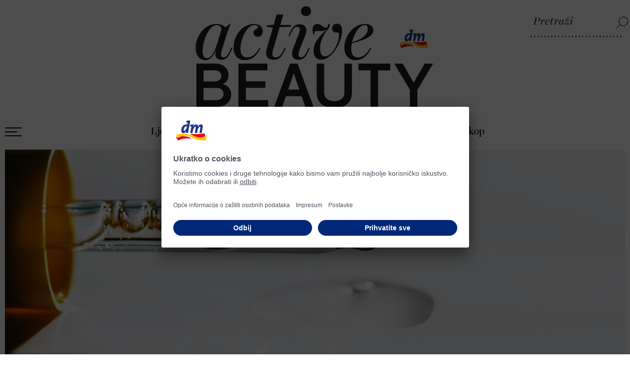

--- FILE ---
content_type: text/html; charset=utf-8
request_url: https://www.activebeauty.hr/hr/3-razloga-zasto-se-vise-ne-zelimo-odreci-primera/
body_size: 9668
content:


<!DOCTYPE html>
<html  class="hr w-4 page--1"   lang="hr">
<head>
    <meta charset="utf-8">
    <meta name="viewport" content="width=device-width, initial-scale=1.0">
    <link rel="preconnect" href="//app.usercentrics.eu">
    <link rel="preconnect" href="//api.usercentrics.eu">
    <link rel="preconnect" href="//privacy-proxy.usercentrics.eu">
    <link rel="preload" href="//app.usercentrics.eu/browser-ui/latest/loader.js" as="script">
    <link rel="preload" href="//privacy-proxy.usercentrics.eu/latest/uc-block.bundle.js" as="script">
    <script id="usercentrics-cmp" data-settings-id="zw70knVOb" src="https://app.usercentrics.eu/browser-ui/latest/loader.js"></script>
    <script type="application/javascript" src="https://privacy-proxy.usercentrics.eu/latest/uc-block.bundle.js"></script>
    <script>
        uc.setServiceAlias({ 'BJz7qNsdj-7': 'SBw0GusDF' });
        uc.setServiceAlias({ 'ko1w5PpFl': 'gTXpE6mwh' });
        uc.setServiceAlias({ 'SyUQ54odobQ': 'SyUQ54odobQ' }); /*Insta*/
        uc.setServiceAlias({ 'S1_9Vsuj-Q': 'XwP1fxgyc' }); /*Google Ads Remarketing*/
        uc.setServiceAlias({ 'S1_9Vsuj-Q': 'JDzyzXLOL' }); /*Google Ads Conversion Tracking*/
    </script>
    <link href="/content/css/activebeauty-hr/page?v=ZAmr48cEKtNjkj3L5jXyxxARasg9xVoIpHoBZ34MfIw1" rel="stylesheet"/>

<title>3 razloga zašto se ne želimo odreći primera I active beauty</title><meta name="description" content="Zašto su primeri bolji nego bilo koji filter na Instagramu? Primeri optimiziraju kožu – ne samo na fotografijama, šminku čine izdržljivijom i mnogo više."><meta name="robots" content="index,follow,max-image-preview:large"><meta name="revisit-after" content="1 days"><meta name="zipcode" content="10000"><meta name="city" content="Zagreb"><meta name="country" content="HR"><meta name="geo.position" content="Zagreb"><meta name="geo.region" content="Zagreb"><meta property="og:title" content="3 razloga zašto se ne želimo odreći primera I active beauty"><meta property="og:description" content="Zašto su primeri bolji nego bilo koji filter na Instagramu? Primeri optimiziraju kožu – ne samo na fotografijama, šminku čine izdržljivijom i mnogo više."><meta property="og:image" content="https://www.activebeauty.hr/imgs/1200/1200/90-1200-1200/data/HR/Fotografije/h_0021_GettyImages-1290602311.jpg"><meta property="og:url" content="https://www.activebeauty.hr/hr/3-razloga-zasto-se-vise-ne-zelimo-odreci-primera/"><link rel="canonical" href="https://www.activebeauty.hr/hr/3-razloga-zasto-se-vise-ne-zelimo-odreci-primera/">
    <link rel="apple-touch-icon" sizes="57x57" href="/Content/icons/activebeauty/apple-icon-57x57.png">
    <link rel="apple-touch-icon" sizes="60x60" href="/Content/icons/activebeauty/apple-icon-60x60.png">
    <link rel="apple-touch-icon" sizes="72x72" href="/Content/icons/activebeauty/apple-icon-72x72.png">
    <link rel="apple-touch-icon" sizes="76x76" href="/Content/icons/activebeauty/apple-icon-76x76.png">
    <link rel="apple-touch-icon" sizes="114x114" href="/Content/icons/activebeauty/apple-icon-114x114.png">
    <link rel="apple-touch-icon" sizes="120x120" href="/Content/icons/activebeauty/apple-icon-120x120.png">
    <link rel="apple-touch-icon" sizes="144x144" href="/Content/icons/activebeauty/apple-icon-144x144.png">
    <link rel="apple-touch-icon" sizes="152x152" href="/Content/icons/activebeauty/apple-icon-152x152.png">
    <link rel="apple-touch-icon" sizes="180x180" href="/Content/icons/activebeauty/apple-icon-180x180.png">
    <link rel="icon" type="image/png" sizes="192x192" href="/Content/icons/activebeauty/android-icon-192x192.png">
    <link rel="icon" type="image/png" sizes="32x32" href="/Content/icons/activebeauty/favicon-32x32.png">
    <link rel="icon" type="image/png" sizes="96x96" href="/Content/icons/activebeauty/favicon-96x96.png">
    <link rel="icon" type="image/png" sizes="16x16" href="/Content/icons/activebeauty/favicon-16x16.png">
    <link rel="manifest" href="/Content/icons/activebeauty/manifest.json">
    <meta name="msapplication-TileColor" content="#ffffff">
    <meta name="msapplication-TileImage" content="/Content/icons/activebeauty/ms-icon-144x144.png">
    <meta name="theme-color" content="#ffffff">
    <link rel="alternate" type="application/rss+xml" title="ActiveBeauty Blog" href="https://www.activebeauty.at/areablog/feed/1/4/" />
</head>
<body>
    <header>
        <nav class="meta1"></nav>
        <div class="search suggestion">
    <input type="text" class="searchbox" placeholder="Pretraži" aria-label="Pretraži" />
    <a href="/pretraži/" class="searchbutton" aria-label="Pretraži" title="Pretraži"></a>
</div>


        <a href="/" class="lg" title="ACTIVE BEAUTY - dm časopis">
            <picture>
                <img loading="eager" src="/Content/css/activebeauty-hr/i/active-beauty.svg" alt="Active Beauty" />
            </picture>
        </a>
        <nav class="header1">           
            <button class="burger-nav" tabindex="0" aria-label="Otvori izbornik">
                <span aria-hidden="true"></span>
                <span aria-hidden="true"></span>
                <span aria-hidden="true"></span>
            </button>
            <nav>    <ul class="nav" >
    
            <li  >
                <a   href="/ljepota/">Ljepota</a>

            </li>
            <li  >
                <a   href="/kosa/">Kosa</a>

            </li>
            <li  >
                <a   href="/zdravlje/">Zdravlje</a>

            </li>
            <li  >
                <a   href="/zivot/">Život</a>

            </li>
            <li  >
                <a   href="/obitelj/">Obitelj</a>

            </li>
            <li  >
                <a   href="/nagradne-igre/">Nagradne igre</a>

            </li>
            <li  >
                <a   href="/hr/horoskop/">Horoskop</a>

    <ul class="nav" >
    
            <li  >
                <a   href="/hr/godisnji-horoskop/">Godišnji horoskop</a>

            </li>
    </ul>
            </li>
    </ul>
</nav>
            <div class="search-mobile">
                <button aria-label="Pretraživanje"></button>
            </div>
        </nav>
    </header>

    <section id="m">



<div  class="cms-section m1">
                <div 
 class="cmsmodul blog-entries"  >


<article itemscope itemtype="https://schema.org/Article">
            <figure class="main-img">
                            <picture>
                                <source srcset="/imgs/500/800/85/data/HR/Fotografije/h_0021_GettyImages-1290602311-jpg.webp 1x, /imgs/1000/1600/85/data/HR/Fotografije/h_0021_GettyImages-1290602311-jpg.webp 2x" media="(max-width:500px)">
                                <source srcset="/imgs/800/800/85/data/HR/Fotografije/h_0021_GettyImages-1290602311-jpg.webp" media="(max-width:800px)">
                                <source srcset="/imgs/1024/800/85/data/HR/Fotografije/h_0021_GettyImages-1290602311-jpg.webp" media="(max-width:1024px)">
                                <source srcset="/imgs/1440/1000/85/data/HR/Fotografije/h_0021_GettyImages-1290602311-jpg.webp" media="(max-width:1440px)">
                                <source srcset="/imgs/1900/1200/85/data/HR/Fotografije/h_0021_GettyImages-1290602311-jpg.webp" media="(min-width:1440px)">
                                <img itemprop="image" width="1440" height="555" alt="3 razloga zašto se više ne želimo odreći primera" title="" src="/imgs/1440/1000/85/data/HR/Fotografije/h_0021_GettyImages-1290602311.jpg"   />
                            </picture>

            </figure>


    <section class="article-content" itemprop="articleBody">
        <div class="blogitemmeta-info">


                    <time pubdate="pubdate" itemprop="datePublished" datetime="2020-09-25 12:15"><span>25. rujna</span><span class="year"> 2020</span></time>


        <div class="reading-time">vrijeme čitanja: <span></span> min</div>
        </div>
        <span class="sub-title">Ono što mogu filteri na Instagramu, primeri mogu jednako tako dobro.</span>

                <h1 itemprop="headline">3 razloga zašto se više ne želimo odreći primera</h1>


        <div class="socialmedia"></div>

                <div class="content-item">
                            <div class="row  ">
                                        <div class="col-item c5 sm5 ">
                                                <div class="cmsmodul text  " data-scrolleffectclass="1">
<p>Ranije je to bio tajni potez <em>make up</em> artista, no u međuvremenu možemo kupiti <em>primere</em> i u dm-u &ndash; i podariti si savr&scaron;en ten i blistavu kožu za posebne prilike. Primjena se može jednostavno integrirati u rutinu za njegu ljepote: Najbolje je da <em>primer</em> nanesete kao bazu za &scaron;minku nakon či&scaron;ćenja lica i njege kože. Jer <em>primer</em> će se pobrinuti ne samo za bolji izgled kože, već i za to da tekući puder i sjenilo ostanu dulje tamo gdje trebaju biti.</p>

<p>Iako zvuči primamljivo, <em>primer</em> ne biste trebali koristiti svaki dan jer silikoni koje <em>primer</em> sadrži, a koji na&scaron;u kožu čine tako uglađenom, mogu s vremenom začepiti pore. Stoga se tajno oružje za ljepotu preporuča nanositi samo one dane kada &scaron;minka treba posebno dugo ostati savr&scaron;ena. Za&scaron;to će <em>primeri</em> unatoč tome sigurno uskoro postati neizostavni proizvod za Va&scaron;u ljepotu? Otkrit ćemo tri dobra razloga za&scaron;to ih se vi&scaron;e ne želimo odreći.</p>

                                                 </div>

                                        </div>

                            </div>
                            <div class="row  ">
                                        <div class="col-item c5 sm5 has-img">
                                                <div class="cmsmodul image  " data-scrolleffectclass="1">
<a class="popupbox" href="/imgs/1900/2000/80/data/HR/Fotografije/x_0041_GettyImages-1353600236-jpg.webp" >

<figure>
    <picture>
        <source srcset="/imgs/500/800/85/data/HR/Fotografije/x_0041_GettyImages-1353600236-jpg.webp 1x, /imgs/1000/1600/85/data/HR/Fotografije/x_0041_GettyImages-1353600236-jpg.webp 2x" media="(max-width:500px)">
        <source srcset="/imgs/800/800/85/data/HR/Fotografije/x_0041_GettyImages-1353600236-jpg.webp" media="(max-width:800px)">
        <source srcset="/imgs/1024/800/85/data/HR/Fotografije/x_0041_GettyImages-1353600236-jpg.webp" media="(max-width:1024px)">
        <source srcset="/imgs/1440/1000/85/data/HR/Fotografije/x_0041_GettyImages-1353600236-jpg.webp" media="(max-width:1440px)">
        <source srcset="/imgs/900/900/90/data/HR/Fotografije/x_0041_GettyImages-1353600236-jpg.webp" media="(min-width:1440px)">
        <img width="941" height="530" loading="lazy" alt="active beauty – časopis za zdravlje i ljepotu" title="" src="/imgs/900/900/90/data/HR/Fotografije/x_0041_GettyImages-1353600236.jpg"  />
    </picture>
</figure>

</a>





 
                                                 </div>

                                        </div>

                            </div>
                            <div class="row  ">
                                        <div class="col-item c5 sm5 ">
                                                <div class="cmsmodul text  " data-scrolleffectclass="1">
<h2>3 dobra razloga za&scaron;to su <em>primeri</em> bolji nego bilo koji filter na Instagramu?</h2>

<ol>
	<li><strong><em>Primeri</em> optimiziraju kožu &ndash; ne samo na fotografijama</strong></li>
</ol>

<p><em>Primer</em> na koži djeluje poput istančane baze, kaže stručnjakinja za ljepotu Madeleine Sommerlat. Jer zbog velikog udjela silikona mogu se izravnati najfinije neravnine i time u trenu optimizirati izgled kože. U međuvremenu &ndash; i u dm-u &ndash; postoje mnogi <em>primeri</em> koji različito djeluju, ovisno o sastojcima: Na primjer za lijep sjaj s ružičastom bojom gline ili s puderom za matirajući učinak.</p>

<ol start="2">
	<li><strong><em>Primeri</em> &scaron;minku čine izdržljivijom</strong></li>
</ol>

<p>&Scaron;minka koja opstane neo&scaron;tećena i u proplesanim noćima? <em>Primer</em> to omogućuje. Nanesen ujutro nakon či&scaron;ćenja kože i dnevne njege, ravnomjerno nanesen služi i kao idealna baza za &scaron;minku. Preporučuje se osim toga <em>primer</em> i kao podlogu za sjenilo. On sprječava da se &scaron;minka za oči nakon nekog vremena zadržava u pregibima ili da se razmaže.</p>

<p><strong>Savjet:</strong> Za ravnomjeran izgled potrebno je na očni kapak jo&scaron; jednom nanijeti <em>primer</em> prije nano&scaron;enja sjenila.</p>

<ol start="3">
	<li><strong><em>Primer</em> za svaki problemčić</strong></li>
</ol>

<p>Niste sigurni koji <em>primer</em> biste trebali odabrati? Vjerujte svojim potrebama: Ako je Va&scaron;a koža sklona crvenilima ili pri&scaron;tićima, primer sa zelenom podnijansom je sigurno dobar odabir. On optički izjednačuje crvene tonove. Ipak želite finije pore? U tom slučaju može pomoći formula bez ulja. I prirodna kozmetika s hamamelisom može optički suziti pore.</p>

                                                 </div>

                                        </div>

                            </div>

                </div>


<div id="banner1250blog-sitebar" class="banner-container blog-sitebar" data-bannerid="1250" data-sid="1255">
    <div class="banner-inner">
            <a href="/AreaBanner/BannerItem/Click?sid=1255" target="_blank">
                <picture>
                    <source srcset="/data/HR/Fotografije/banneri/1_26_PREIS_300x600px.jpg">
                    <img loading="lazy" style="display:block;margin:0 auto;width:300px;height:600px;" src="/data/HR/Fotografije/banneri/1_26_PREIS_300x600px.jpg">
                </picture>
            </a>
                <div style="position: absolute;left: 0px;top: 0px;visibility: hidden;">
            <img loading="lazy" src="/AreaBanner/BannerItem/View?sid=1255&n=639042694619701542" width="0" height="0" alt="Banner" style="width: 0px; height: 0px;">
        </div>
        <div class="banner-disclaimer">Oglas</div>
    </div>
</div>

    </section>

    <div class="text-footer">
            <div class="back-overview">
                <a href="/hr/" class="back icon">Natrag na pregled</a>
            </div>


        <div class="info">

                    <span class="credits">Krediti: Autorica: Nina Horcher | Fotografije: Anna Efetova, Anna Kim &#169; GettyImages</span>

        </div>
            <div class="tags">
                <span class="tags-desc">Oznake:</span>
                <span class="tags-list">
                             <a itemprop="articleSection" href="/tag/make-up/" rel="tag">Make-up</a>
                </span>
            </div>

            <div class="post-share">
                <span>Udio:</span>
                <span class="post post-linkedin">
                    <a href="https://www.linkedin.com/sharing/share-offsite/?url=https%3A%2F%2Fwww.activebeauty.hr%2Fhr%2F3-razloga-zasto-se-vise-ne-zelimo-odreci-primera%2F" title=":share_linkedin:" target="_blank" onclick="javascript:window.open(this.href, '', 'menubar=no,toolbar=no,resizable=yes,scrollbars=yes,height=550,width=520');return false;"></a>
                </span>
                <span class="post post-facebook">
                    <a href="https://www.facebook.com/sharer.php?u=https%3A%2F%2Fwww.activebeauty.hr%2Fhr%2F3-razloga-zasto-se-vise-ne-zelimo-odreci-primera%2F&amp;t=3%20razloga%20za%C5%A1to%20se%20vi%C5%A1e%20ne%20%C5%BEelimo%20odre%C4%87i%20primera" title="podijeli na Facebooku" target="_blank" onclick="javascript:window.open(this.href, '', 'menubar=no,toolbar=no,resizable=yes,scrollbars=yes,height=550,width=520');return false;"></a>
                </span>
                <span class="post post-pinterest">
                    <a href="http://pinterest.com/pin/create/button/?url=https%3A%2F%2Fwww.activebeauty.hr%2Fhr%2F3-razloga-zasto-se-vise-ne-zelimo-odreci-primera%2F&amp;description=3%20razloga%20za%C5%A1to%20se%20vi%C5%A1e%20ne%20%C5%BEelimo%20odre%C4%87i%20primera&amp;media=https%3A%2F%2Fwww.activebeauty.hr%2Fimgs%2F1440%2F1000%2F85%2Fdata%2FHR%2FFotografije%2Fh_0021_GettyImages-1290602311.jpg" title="podijeli na Pinterest" target="_blank" onclick="javascript:window.open(this.href, '', 'menubar=no,toolbar=no,resizable=yes,scrollbars=yes,height=550,width=520');return false;"></a>
                </span>
                
                <span class="post post-whatsapp">
                    <a href="whatsapp://send?text=https://www.activebeauty.hr/hr/3-razloga-zasto-se-vise-ne-zelimo-odreci-primera/" data-action="share/whatsapp/share" onclick="javascript:window.open(this.href, '', 'menubar=no,toolbar=no,resizable=yes,scrollbars=yes,height=300,width=600');return false;" target="_blank" title="podijelite na Whatsapp"></a>
                </span>
                <span class="post post-copy-url" data-url="https://www.activebeauty.hr/hr/3-razloga-zasto-se-vise-ne-zelimo-odreci-primera/" title="kopiraj url"></span>
            </div>


    </div>
</article>


                </div>

</div>
    </section>

    <footer>

        <figure class="activebeauty">
            <img loading="lazy" src="/Content/css/activebeauty-hr/i/active-beauty.svg" alt="Active Beauty" />
            <figcaption>
                dm časopis za ljepotu, zdravlje i život - za uravnoteženo i odgovorno zajedništvo.
            </figcaption>
        </figure>

        <figure class="dm">
            <img loading="lazy" src="/Content/css/activebeauty-hr/i/dm.svg" alt="dm drogerie markt" />
        </figure>
        <div class="social">
            <a href="https://www.instagram.com/dm_hrvatska/" rel="nofollow noopener noreferrer" class="instagram" title="Instagram" target="_blank"></a>
            <a href="https://www.facebook.com/dm.Hrvatska.hr" rel="nofollow noopener noreferrer" class="facebook" title="Facebook" target="_blank"></a>
            <a href="https://www.youtube.com/user/dmHRV" rel="nofollow noopener noreferrer" title="YouTube" class="youtube" target="_blank"></a>
        </div>
        <nav>    <ul class="nav" >
    
            <li  >
                <a  target="_blank" href="https://www.dm.hr/?wt_mc=active_beauty_Online_Magazin.linkNavigation.Tagesgeschaeft_always-on.Sonstige.Online-Shop-Startseite">dm Online Shop</a>

            </li>
            <li  >
                <a   href="/hr/kontakt/">Kontakt</a>

            </li>
            <li  >
                <a   href="/časopis/">ACTIVE BEAUTY dm časopis</a>

            </li>
            <li  >
                <a   href="/hr/impresum/">Impresum</a>

            </li>
            <li  >
                <a   href="/hr/zaštita-osobnih-podataka/">Zaštita osobnih podataka</a>

            </li>
            <li  >
                <a   href="/hr/izjava-o-pristupacnosti/">Izjava o pristupačnosti</a>

            </li>
    </ul>
</nav>

        <div class="copy">&copy; 2026 dm-drogerie markt d.o.o.</div>
    </footer>

    <a href="#top" id="scrolltop" title="Gore"></a>

    <nav id="main1" aria-expanded="false">
        <button class="close" title="Zatvori izbornik" aria-label="Zatvori izbornik"></button>
            <ul class="nav" >
    
            <li  >
                <a   href="/ljepota/">Ljepota</a>

            </li>
            <li  >
                <a   href="/kosa/">Kosa</a>

            </li>
            <li  >
                <a   href="/zdravlje/">Zdravlje</a>

            </li>
            <li  >
                <a   href="/zivot/">Život</a>

            </li>
            <li  >
                <a   href="/obitelj/">Obitelj</a>

            </li>
            <li  class="sep1">
                <a   href="/nagradne-igre/">Nagradne igre</a>

            </li>
            <li  >
                <a   href="/hr/horoskop/">Horoskop</a>

            </li>
            <li  class="sep1">
                <a  target="_blank" href="https://www.dm.hr/store">dm PRODAVAONICE</a>

            </li>
            <li  class="sep2">
                <a  target="_blank" href="https://www.dm.hr/?wt_mc=active_beauty_Online_Magazin.linkNavigation.Tagesgeschaeft_always-on.Sonstige.Online-Shop-Startseite">dm ONLINE SHOP</a>

            </li>
            <li  >
                <a   href="/časopis/">Arhiva</a>

            </li>
            <li  >
                <a   href="/hr/kontakt/">Kontakt</a>

            </li>
            <li  class="small">
                <a   href="/hr/impresum/">Impressum</a>

            </li>
            <li  class="small">
                <a   href="/hr/zaštita-osobnih-podataka/">Zaštita osobnih podataka</a>

            </li>
            <li  >
                <a   href="/?lng=hr">Home</a>

            </li>
    </ul>

        <img class="dm" loading="lazy" src="/Content/css/activebeauty-hr/i/dm.svg" alt="dm drogerie markt" title="dm drogerie markt" />
    </nav>

    <script>
    window.sett={
  "longitude": null,
  "latitude": null,
  "gapi": null,
  "mbapi": null,
  "countries": null,
  "lngno": 4,
  "locdecimalchar": ",",
  "locthousandchar": ".",
  "dateformat": "d.M.yyyy.",
  "datetimeformat": "d.M.yyyy. H:mm",
  "timezoneoffset": 60.0,
  "version": "2.1.4.0",
  "usesap": false,
  "cssdir": "activebeauty-hr"
};
</script>


    <script>
window.loc = {
    "drag_file_here": "Ovdje učitajte fotografiju",
    "please_choose": "Molimo odaberite",
    "remove": "ukloni",
    "toblog": "na blogu",
    "vote_for_this_engagement": "Glasajte za ovaj angažman",
    "already_voted": "Već ste glasali!",
    "thank_you_for_voting": "Hvala vam puno na sudjelovanju!",
    "undo": "Poništiti",
    "register": "Prijavite se",
    "firstname": "Ime",
    "lastname": "Prezime",
    "email": "E-mail",
    "phone": "Telefon",
    "enter_firstname": "Molimo upišite svoje ime",
    "enter_lastname": "Molimo upišite svoje prezime",
    "enter_email": "Molimo upišite e-mail adresu",
    "enter_phone": "Unesite Vaš broj telefona!",
    "send": "Pošalji",
    "cancel": "Odustani",
    "close": "zatvori",
    "thank_you_for_registration": "Hvala Vam na Vašoj prijavi!",
    "register_for": "Prijavite se u",
    "birthdate": "Datum rođenja",
    "enter_birthdate": "Molimo odaberite datum rođenja",
    "i_accept_terms": 'Klikom na "Pošalji" pristajete na naše uvjete sudjelovanja.',
    "choose_points": 'Dodijeliti bodove',
    "all": "Svi",
    "saved": "Spremljeno",
    "record": "Snimiti",
    "choose_file": "Odaberite datoteku",
    "choose_image": "Odaberite sliku",
    "form_not_savedyet": "Promjenu niste još spremili!",
    "edit": "uređivanje",
    "delete": "izbrisati",
    "please_wait": "Molimo pričekajte"
}
</script>

    <!--[if lt IE 9]>
    <script src="//html5shim.googlecode.com/svn/trunk/html5.js"></script>
    <![endif]-->

    <script src="/scripts/js?v=LIjdQsIlzQB8-rVlfQgnj9Th4PEBFYF_xY9_-S8vteg1"></script>


        <div class="searchsuggestion-result">
        <button class="close" aria-label="zatvori">x</button>
        <div class="result-items"></div>
        <div class="nothing-found">
            <span class="title">Nažalost, nismo pronašli rezultate za vašu pretragu.</span>
            <span class="subtitle">Pokušajte s drugim pojmovima za pretraživanje.</span>
        </div>
    </div>
    <script src="/Areas/Search/Scripts/suggestion.js?v=2"></script>

    <script>
        function shareImage(imageUrl) {

            var text = $("h1[itemprop='headline']").text();
            fetch(imageUrl)
                .then(response => response.blob())
                .then(blob => {
                    navigator.share({
                        text: 'Pogledaj što sam pronašao/la\n'+ text,
                        files: [new File([blob], 'image.jpg', { type: blob.type })],
                        url: location.href
                    });
                })
                .catch((error) => console.log('Fehler beim Abrufen des Bildes:', error));
        }

        if (navigator.share) {
            $(".share-me a").click(function (e) {
                e.preventDefault();
                shareImage($(this).attr("href"));
            });
        } else {
            $(".share-me").hide();
        }
    </script>

    <script>
 
    $(window).on("load", function () {
        var $banner = $("#banner1250blog-sitebar")
        $banner.addClass("loaded");

        $banner.css("margin-right", - ($(".article-content").offset().left - $("#banner3").width()) / 2 );

        var initialPos = $banner.offset().top - $(".header1").height() - 12;
        var initialLeft = $banner.offset().left;
        var footerPos = $(".text-footer").offset().top;
        var bannerHeight = $banner.height();
        var bannerWidth = $banner.width();

        var glResizeTimer = null;
        $(window).resize(function () {
            if (!isHide) {
                $banner.addClass("hide");
                isHide = true;
            }
            if (glResizeTimer != null) clearTimeout(glResizeTimer);
            glResizeTimer = setTimeout(function () {
                $banner.removeClass("fixed");
                isFixed = false;
                $banner.css("margin-top", "");
                $banner.css("margin-right", "");
                initialPos = $banner.offset().top - $(".header1").height() - 12;
                initialLeft = $banner.offset().left;
                footerPos = $(".text-footer").offset().top;
                bannerHeight = $banner.height();
                bannerWidth = $banner.width();
                repositionBanner();
                glResizeTimer = null;
            }, 400)
        });

        var isFixed = false;
        var isHide = false;

        function repositionBanner() {
            var wintop = $(window).scrollTop();
            if (wintop > initialPos) {
                if ((wintop + bannerHeight) < footerPos) {
                    if (!isFixed) {
                        $banner.addClass("fixed");
                        $banner.css("margin-top", "");
                        $banner.css("margin-right", $(window).width() - initialLeft - bannerWidth);
                        isFixed = true;
                    }
                }

                if ((wintop + bannerHeight) >= footerPos) {
                    isFixed = false;
                    $banner.removeClass("fixed");
                    $banner.css("margin-top", footerPos - initialPos - bannerHeight);
                    $banner.css("margin-right", "");
                }
            }
            else {
                if (isFixed) {
                    $banner.removeClass("fixed");
                    $banner.css("margin-right", "");
                    isFixed = false;
                }
            }

            if (isHide && glResizeTimer == null) {
                $banner.removeClass("hide");
                isHide = false;
            }
        }

        $(window).scroll(repositionBanner);        
    });



    </script>

        <script>
        $(function () {
            $(".blog-list .socialmedia").stwsocialmedia();

            var $be = $(".blog-entries");

            $(".main-img .video[data-youtubeid]", $be).each(function () {
                $(this).stwvideo();
            });

            $(".post-copy-url").click(function () {
                copyToClipboard($(this).attr("data-url"));
                alert("URL erfolgreich in die Zwischenablage kopiert.");
            });

            $("#m").attr("data-blogdetail-index", "633")

            $(".volumeoff", $be).click(function () {
                $("video", $be).get(0).muted = false;
                $(".volume", $be).toggleClass("toggled");
            })

            $(".volumeon", $be).click(function () {
                $("video", $be).get(0).muted = true;
                $(".volume", $be).toggleClass("toggled");
            });

            var words = $('.article-content').text().split(/\s+/).length;
            var readingTime = Math.round(words / 225);
            if (readingTime == 0)
                readingTime = 1;            
            $(".reading-time span").html(formatNumber(readingTime,0));           
        });
        </script>


    

    <script type="text/plain" data-usercentrics="SAS Institute Inc. (logged out customers)">
        var scri = "<script async data-efname='ci360' data-a='6e855a315800013c776cce24' src='https://exc.mm.dm.hr:443/js/ot2.min.js' id='ob-script-async'><\/script>";
        $("head").append(scri);

        (function(ci){
            var ef=window[ci]=function()
            { return ef.q.push(arguments); };
            ef.q=[];ef.a={};
        })('ci360');
    </script>

    <script type="text/plain" data-usercentrics="Facebook Pixel">
        !function (f, b, e, v, n, t, s) {
            if (f.fbq) return; n = f.fbq = function () {
                n.callMethod ?
                n.callMethod.apply(n, arguments) : n.queue.push(arguments)
            };
            if (!f._fbq) f._fbq = n; n.push = n; n.loaded = !0; n.version = '2.0';
            n.queue = []; t = b.createElement(e); t.async = !0;
            t.src = v; s = b.getElementsByTagName(e)[0];
            s.parentNode.insertBefore(t, s)
        }(window, document, 'script',
            'https://connect.facebook.net/en_US/fbevents.js');
        fbq('init', '141562760502224');
        fbq('track', 'PageView');
    </script>
</body>
</html>


--- FILE ---
content_type: text/css; charset=utf-8
request_url: https://www.activebeauty.hr/content/css/activebeauty-hr/page?v=ZAmr48cEKtNjkj3L5jXyxxARasg9xVoIpHoBZ34MfIw1
body_size: 72160
content:
/* Minification failed. Returning unminified contents.
(2722,53): run-time error CSS1030: Expected identifier, found '*'
(2722,54): run-time error CSS1031: Expected selector, found ')'
(2722,54): run-time error CSS1025: Expected comma or open brace, found ')'
(2729,55): run-time error CSS1030: Expected identifier, found '*'
(2729,56): run-time error CSS1031: Expected selector, found ')'
(2729,56): run-time error CSS1025: Expected comma or open brace, found ')'
(2734,53): run-time error CSS1030: Expected identifier, found '*'
(2734,54): run-time error CSS1031: Expected selector, found ')'
(2734,54): run-time error CSS1025: Expected comma or open brace, found ')'
(2750,55): run-time error CSS1030: Expected identifier, found '*'
(2750,56): run-time error CSS1031: Expected selector, found ')'
(2750,56): run-time error CSS1025: Expected comma or open brace, found ')'
(2876,39): run-time error CSS1030: Expected identifier, found '*'
(2876,40): run-time error CSS1031: Expected selector, found ')'
(2876,40): run-time error CSS1025: Expected comma or open brace, found ')'
 */
html, body, div, span, applet, object, iframe,
h1, h2, h3, h4, h5, h6, p, blockquote, pre,
a, abbr, acronym, address, big, cite, code,
del, dfn, em, img, ins, kbd, q, s, samp,
small, strike, strong, tt, var,
b, u, i, center,
dl, dt, dd, ol, ul, li,
fieldset, form, label, legend,
table, caption, tbody, tfoot, thead, tr, th, td,
article, aside, canvas, details, embed, 
figure, figcaption, footer, header, hgroup, 
menu, nav, output, ruby, section, summary,
time, mark, audio, video {
	margin: 0;
	padding: 0;
	border: 0;
	font-size: 100%;
	font: inherit;
	vertical-align: baseline;
}
header,footer,div,span,p,ul,li,a,figure,h1,h2,h3,h4,h5,h6,input,textarea,select,time,nav { margin:0; padding:0; -webkit-box-sizing: border-box; -moz-box-sizing: border-box;box-sizing:border-box; }

article, aside, details, figcaption, figure, 
footer, header, hgroup, menu, nav, section {
	display: block;
}
body {
	line-height: 1;
}
ol, ul {
	list-style: none;
}
blockquote, q {
	quotes: none;
}
blockquote:before, blockquote:after,
q:before, q:after {
	content: '';
	content: none;
}
table {
	border-collapse: collapse;
	border-spacing: 0;
}

pre { white-space:normal }
html.advent-calendar1.page-2 #m:before,
html.advent-calendar2.page-2 #m:before,
html.advent-calendar3.page-2 #m:before,
html.advent-calendar4.page-2 #m:before {
  content: 'dan' !important;
}
html.advent-calendar1 .m1.page2:before,
html.advent-calendar2 .m1.page2:before,
html.advent-calendar3 .m1.page2:before,
html.advent-calendar4 .m1.page2:before {
  content: 'nagradni natječaj' !important;
}
html.advent-calendar1.page-2 .blog-entries:before,
html.advent-calendar2.page-2 .blog-entries:before,
html.advent-calendar3.page-2 .blog-entries:before,
html.advent-calendar4.page-2 .blog-entries:before {
  content: 'Moj' !important;
}
html.advent-calendar1.page-2 .blog-entries:after,
html.advent-calendar2.page-2 .blog-entries:after,
html.advent-calendar3.page-2 .blog-entries:after,
html.advent-calendar4.page-2 .blog-entries:after {
  content: "Adventski" !important;
}

/* breakpoints */
/* colors */
/* mixins */
.default-button {
  display: inline-block;
  position: relative;
  max-width: 100%;
  text-align: center;
  font-weight: 600;
  font-size: 0.8rem;
  line-height: 100%;
  padding: 10px 15px;
  background: #000;
  color: #fff;
  text-transform: uppercase;
  letter-spacing: 0.04rem;
  text-decoration: none;
  white-space: normal;
  border: none;
  outline: none;
  text-shadow: none;
  cursor: pointer;
}
.default-button:focus-visible {
  outline: 2px solid #000000;
  outline-offset: 6px;
  border-radius: 3px;
}
.default-input {
  font-weight: 300;
  max-width: 100%;
  padding: 10px;
  color: #000000;
  background: #EFF4F3;
  border: none;
  outline: none;
  resize: none;
}
.default-input:focus-visible {
  outline: 2px solid #000000;
  outline-offset: 6px;
  border-radius: 3px;
}
::-webkit-input-placeholder {
  color: #888888;
  font-size: 1rem;
}
::-moz-placeholder {
  color: #888888;
  font-size: 1rem;
}
:-ms-input-placeholder {
  color: #888888;
  font-size: 1rem;
}
:-moz-placeholder {
  color: #888888;
  font-size: 1rem;
}
.custom-checkbox {
  position: relative;
  display: inline-block;
  margin: 0 0 5px 0;
}
.custom-checkbox input[type='checkbox'] {
  display: none;
}
.custom-checkbox label {
  position: relative;
  padding: 0 0 0 30px;
  cursor: pointer;
}
.custom-checkbox label:before {
  content: '';
  display: block;
  width: 4px;
  height: 10px;
  position: absolute;
  top: 11px;
  left: 3px;
  border-right: 2px solid rgba(255, 255, 255, 0);
  border-top: 2px solid rgba(255, 255, 255, 0);
  -webkit-transform: scaleX(-1) rotate(135deg);
  -ms-transform: scaleX(-1) rotate(135deg);
  -moz-transform: scaleX(-1) rotate(135deg);
  -o-transform: scaleX(-1) rotate(135deg);
  transform: scaleX(-1) rotate(135deg);
  -webkit-transform-origin: left top;
  -ms-transform-origin: left top;
  -moz-transform-origin: left top;
  -o-transform-origin: left top;
  transform-origin: left top;
  transition: border-color 200ms ease-in-out;
  cursor: pointer;
  z-index: 50;
}
.custom-checkbox label:after {
  content: '';
  width: 20px;
  height: 20px;
  background: #EFF4F3;
  position: absolute;
  left: 0;
  top: 0;
  cursor: pointer;
}
.custom-checkbox input[type='checkbox']:checked + label:before {
  border-color: #EFF4F3;
}
@keyframes zoomimg {
  0%, 100% {
    transform: scale(1);
  }
  50% {
    transform: scale(1.15);
  }
}
@media screen and (max-width: 900px) {
  html.advent-calendar1 .m1 > .image:first-child img,
  html.advent-calendar2 .m1 > .image:first-child img,
  html.advent-calendar3 .m1 > .image:first-child img,
  html.advent-calendar4 .m1 > .image:first-child img {
    max-width: 100% !important;
    height: auto !important;
  }
}
html.advent-calendar1 .blog-items,
html.advent-calendar2 .blog-items,
html.advent-calendar3 .blog-items,
html.advent-calendar4 .blog-items {
  max-width: 900px;
  counter-reset: section;
  display: flex;
  flex-wrap: wrap;
  justify-content: space-between;
  margin: 0 auto !important;
}
html.advent-calendar1 .blog-items .blog-item,
html.advent-calendar2 .blog-items .blog-item,
html.advent-calendar3 .blog-items .blog-item,
html.advent-calendar4 .blog-items .blog-item {
  padding-bottom: 30px !important;
  flex: 50% !important;
  overflow: unset !important;
}
@media screen and (min-width: 760px) {
  html.advent-calendar1 .blog-items .blog-item,
  html.advent-calendar2 .blog-items .blog-item,
  html.advent-calendar3 .blog-items .blog-item,
  html.advent-calendar4 .blog-items .blog-item {
    flex: 30% !important;
  }
}
@media screen and (min-width: 1024px) {
  html.advent-calendar1 .blog-items .blog-item,
  html.advent-calendar2 .blog-items .blog-item,
  html.advent-calendar3 .blog-items .blog-item,
  html.advent-calendar4 .blog-items .blog-item {
    flex: 25% !important;
  }
}
html.advent-calendar1 .blog-items .blog-item a,
html.advent-calendar2 .blog-items .blog-item a,
html.advent-calendar3 .blog-items .blog-item a,
html.advent-calendar4 .blog-items .blog-item a {
  overflow: unset !important;
}
html.advent-calendar1 .blog-items .blog-item a[href='#'],
html.advent-calendar2 .blog-items .blog-item a[href='#'],
html.advent-calendar3 .blog-items .blog-item a[href='#'],
html.advent-calendar4 .blog-items .blog-item a[href='#'] {
  pointer-events: none;
}
html.advent-calendar1 .blog-items .blog-item.upcoming,
html.advent-calendar2 .blog-items .blog-item.upcoming,
html.advent-calendar3 .blog-items .blog-item.upcoming,
html.advent-calendar4 .blog-items .blog-item.upcoming {
  cursor: not-allowed;
  opacity: 0.5;
}
html.advent-calendar1 .blog-items .blog-item figure,
html.advent-calendar2 .blog-items .blog-item figure,
html.advent-calendar3 .blog-items .blog-item figure,
html.advent-calendar4 .blog-items .blog-item figure {
  height: 200px;
  width: 100% !important;
  background: url(/content/css/activebeauty-hr/i/advent-calendar/1.svg) no-repeat center bottom;
  transition: all ease-in-out 300ms;
}
html.advent-calendar1 .blog-items .blog-item figure picture,
html.advent-calendar2 .blog-items .blog-item figure picture,
html.advent-calendar3 .blog-items .blog-item figure picture,
html.advent-calendar4 .blog-items .blog-item figure picture,
html.advent-calendar1 .blog-items .blog-item figure img,
html.advent-calendar2 .blog-items .blog-item figure img,
html.advent-calendar3 .blog-items .blog-item figure img,
html.advent-calendar4 .blog-items .blog-item figure img,
html.advent-calendar1 .blog-items .blog-item figure .video,
html.advent-calendar2 .blog-items .blog-item figure .video,
html.advent-calendar3 .blog-items .blog-item figure .video,
html.advent-calendar4 .blog-items .blog-item figure .video {
  display: none;
}
html.advent-calendar1 .blog-items .blog-item .content-container,
html.advent-calendar2 .blog-items .blog-item .content-container,
html.advent-calendar3 .blog-items .blog-item .content-container,
html.advent-calendar4 .blog-items .blog-item .content-container {
  display: none;
}
html.advent-calendar1 .blog-items .blog-item a:before,
html.advent-calendar2 .blog-items .blog-item a:before,
html.advent-calendar3 .blog-items .blog-item a:before,
html.advent-calendar4 .blog-items .blog-item a:before {
  counter-increment: section;
  content: counter(section);
  font-family: Paralines;
  font-size: 130px;
  position: absolute;
  top: 0;
  left: 10%;
  line-height: 100%;
  color: black;
  z-index: 10;
  transition: all ease-in-out 300ms;
}
html.advent-calendar1 .blog-items .blog-item:nth-child(1) a:before,
html.advent-calendar2 .blog-items .blog-item:nth-child(1) a:before,
html.advent-calendar3 .blog-items .blog-item:nth-child(1) a:before,
html.advent-calendar4 .blog-items .blog-item:nth-child(1) a:before {
  left: 30%;
}
html.advent-calendar1 .blog-items .blog-item:nth-child(2) a:before,
html.advent-calendar2 .blog-items .blog-item:nth-child(2) a:before,
html.advent-calendar3 .blog-items .blog-item:nth-child(2) a:before,
html.advent-calendar4 .blog-items .blog-item:nth-child(2) a:before {
  top: 88px;
  left: auto;
  right: -20px;
}
html.advent-calendar1 .blog-items .blog-item:nth-child(2) figure,
html.advent-calendar2 .blog-items .blog-item:nth-child(2) figure,
html.advent-calendar3 .blog-items .blog-item:nth-child(2) figure,
html.advent-calendar4 .blog-items .blog-item:nth-child(2) figure {
  background-image: url(/content/css/activebeauty-hr/i/advent-calendar/2.svg);
  background-size: auto 86%;
}
html.advent-calendar1 .blog-items .blog-item:nth-child(3) a:before,
html.advent-calendar2 .blog-items .blog-item:nth-child(3) a:before,
html.advent-calendar3 .blog-items .blog-item:nth-child(3) a:before,
html.advent-calendar4 .blog-items .blog-item:nth-child(3) a:before,
html.advent-calendar1 .blog-items .blog-item:nth-child(26) a:before,
html.advent-calendar2 .blog-items .blog-item:nth-child(26) a:before,
html.advent-calendar3 .blog-items .blog-item:nth-child(26) a:before,
html.advent-calendar4 .blog-items .blog-item:nth-child(26) a:before {
  left: auto;
  right: -24px;
  top: 0;
}
html.advent-calendar1 .blog-items .blog-item:nth-child(3) figure,
html.advent-calendar2 .blog-items .blog-item:nth-child(3) figure,
html.advent-calendar3 .blog-items .blog-item:nth-child(3) figure,
html.advent-calendar4 .blog-items .blog-item:nth-child(3) figure,
html.advent-calendar1 .blog-items .blog-item:nth-child(26) figure,
html.advent-calendar2 .blog-items .blog-item:nth-child(26) figure,
html.advent-calendar3 .blog-items .blog-item:nth-child(26) figure,
html.advent-calendar4 .blog-items .blog-item:nth-child(26) figure {
  background-image: url(/content/css/activebeauty-hr/i/advent-calendar/3.svg);
}
html.advent-calendar1 .blog-items .blog-item:nth-child(26) a:before,
html.advent-calendar2 .blog-items .blog-item:nth-child(26) a:before,
html.advent-calendar3 .blog-items .blog-item:nth-child(26) a:before,
html.advent-calendar4 .blog-items .blog-item:nth-child(26) a:before {
  top: 96px;
  right: -42px;
}
html.advent-calendar1 .blog-items .blog-item:nth-child(4) a:before,
html.advent-calendar2 .blog-items .blog-item:nth-child(4) a:before,
html.advent-calendar3 .blog-items .blog-item:nth-child(4) a:before,
html.advent-calendar4 .blog-items .blog-item:nth-child(4) a:before,
html.advent-calendar1 .blog-items .blog-item:nth-child(16) a:before,
html.advent-calendar2 .blog-items .blog-item:nth-child(16) a:before,
html.advent-calendar3 .blog-items .blog-item:nth-child(16) a:before,
html.advent-calendar4 .blog-items .blog-item:nth-child(16) a:before,
html.advent-calendar1 .blog-items .blog-item:nth-child(27) a:before,
html.advent-calendar2 .blog-items .blog-item:nth-child(27) a:before,
html.advent-calendar3 .blog-items .blog-item:nth-child(27) a:before,
html.advent-calendar4 .blog-items .blog-item:nth-child(27) a:before {
  top: 18%;
  left: auto;
  right: 0;
}
html.advent-calendar1 .blog-items .blog-item:nth-child(4) figure,
html.advent-calendar2 .blog-items .blog-item:nth-child(4) figure,
html.advent-calendar3 .blog-items .blog-item:nth-child(4) figure,
html.advent-calendar4 .blog-items .blog-item:nth-child(4) figure,
html.advent-calendar1 .blog-items .blog-item:nth-child(16) figure,
html.advent-calendar2 .blog-items .blog-item:nth-child(16) figure,
html.advent-calendar3 .blog-items .blog-item:nth-child(16) figure,
html.advent-calendar4 .blog-items .blog-item:nth-child(16) figure,
html.advent-calendar1 .blog-items .blog-item:nth-child(27) figure,
html.advent-calendar2 .blog-items .blog-item:nth-child(27) figure,
html.advent-calendar3 .blog-items .blog-item:nth-child(27) figure,
html.advent-calendar4 .blog-items .blog-item:nth-child(27) figure {
  background-image: url(/content/css/activebeauty-hr/i/advent-calendar/4.svg);
}
html.advent-calendar1 .blog-items .blog-item:nth-child(5) a:before,
html.advent-calendar2 .blog-items .blog-item:nth-child(5) a:before,
html.advent-calendar3 .blog-items .blog-item:nth-child(5) a:before,
html.advent-calendar4 .blog-items .blog-item:nth-child(5) a:before,
html.advent-calendar1 .blog-items .blog-item:nth-child(17) a:before,
html.advent-calendar2 .blog-items .blog-item:nth-child(17) a:before,
html.advent-calendar3 .blog-items .blog-item:nth-child(17) a:before,
html.advent-calendar4 .blog-items .blog-item:nth-child(17) a:before,
html.advent-calendar1 .blog-items .blog-item:nth-child(28) a:before,
html.advent-calendar2 .blog-items .blog-item:nth-child(28) a:before,
html.advent-calendar3 .blog-items .blog-item:nth-child(28) a:before,
html.advent-calendar4 .blog-items .blog-item:nth-child(28) a:before {
  top: 80px;
  left: auto;
  right: 10%;
}
html.advent-calendar1 .blog-items .blog-item:nth-child(5) figure,
html.advent-calendar2 .blog-items .blog-item:nth-child(5) figure,
html.advent-calendar3 .blog-items .blog-item:nth-child(5) figure,
html.advent-calendar4 .blog-items .blog-item:nth-child(5) figure,
html.advent-calendar1 .blog-items .blog-item:nth-child(17) figure,
html.advent-calendar2 .blog-items .blog-item:nth-child(17) figure,
html.advent-calendar3 .blog-items .blog-item:nth-child(17) figure,
html.advent-calendar4 .blog-items .blog-item:nth-child(17) figure,
html.advent-calendar1 .blog-items .blog-item:nth-child(28) figure,
html.advent-calendar2 .blog-items .blog-item:nth-child(28) figure,
html.advent-calendar3 .blog-items .blog-item:nth-child(28) figure,
html.advent-calendar4 .blog-items .blog-item:nth-child(28) figure {
  background-image: url(/content/css/activebeauty-hr/i/advent-calendar/5.svg);
  background-size: auto 86%;
}
html.advent-calendar1 .blog-items .blog-item:nth-child(6) a:before,
html.advent-calendar2 .blog-items .blog-item:nth-child(6) a:before,
html.advent-calendar3 .blog-items .blog-item:nth-child(6) a:before,
html.advent-calendar4 .blog-items .blog-item:nth-child(6) a:before,
html.advent-calendar1 .blog-items .blog-item:nth-child(29) a:before,
html.advent-calendar2 .blog-items .blog-item:nth-child(29) a:before,
html.advent-calendar3 .blog-items .blog-item:nth-child(29) a:before,
html.advent-calendar4 .blog-items .blog-item:nth-child(29) a:before,
html.advent-calendar1 .blog-items .blog-item:nth-child(38) a:before,
html.advent-calendar2 .blog-items .blog-item:nth-child(38) a:before,
html.advent-calendar3 .blog-items .blog-item:nth-child(38) a:before,
html.advent-calendar4 .blog-items .blog-item:nth-child(38) a:before {
  left: 20%;
  right: auto;
}
html.advent-calendar1 .blog-items .blog-item:nth-child(6) figure,
html.advent-calendar2 .blog-items .blog-item:nth-child(6) figure,
html.advent-calendar3 .blog-items .blog-item:nth-child(6) figure,
html.advent-calendar4 .blog-items .blog-item:nth-child(6) figure,
html.advent-calendar1 .blog-items .blog-item:nth-child(29) figure,
html.advent-calendar2 .blog-items .blog-item:nth-child(29) figure,
html.advent-calendar3 .blog-items .blog-item:nth-child(29) figure,
html.advent-calendar4 .blog-items .blog-item:nth-child(29) figure,
html.advent-calendar1 .blog-items .blog-item:nth-child(38) figure,
html.advent-calendar2 .blog-items .blog-item:nth-child(38) figure,
html.advent-calendar3 .blog-items .blog-item:nth-child(38) figure,
html.advent-calendar4 .blog-items .blog-item:nth-child(38) figure {
  background-image: url(/content/css/activebeauty-hr/i/advent-calendar/6.svg);
}
html.advent-calendar1 .blog-items .blog-item:nth-child(7) a:before,
html.advent-calendar2 .blog-items .blog-item:nth-child(7) a:before,
html.advent-calendar3 .blog-items .blog-item:nth-child(7) a:before,
html.advent-calendar4 .blog-items .blog-item:nth-child(7) a:before,
html.advent-calendar1 .blog-items .blog-item:nth-child(15) a:before,
html.advent-calendar2 .blog-items .blog-item:nth-child(15) a:before,
html.advent-calendar3 .blog-items .blog-item:nth-child(15) a:before,
html.advent-calendar4 .blog-items .blog-item:nth-child(15) a:before,
html.advent-calendar1 .blog-items .blog-item:nth-child(30) a:before,
html.advent-calendar2 .blog-items .blog-item:nth-child(30) a:before,
html.advent-calendar3 .blog-items .blog-item:nth-child(30) a:before,
html.advent-calendar4 .blog-items .blog-item:nth-child(30) a:before,
html.advent-calendar1 .blog-items .blog-item:nth-child(39) a:before,
html.advent-calendar2 .blog-items .blog-item:nth-child(39) a:before,
html.advent-calendar3 .blog-items .blog-item:nth-child(39) a:before,
html.advent-calendar4 .blog-items .blog-item:nth-child(39) a:before {
  left: auto;
  right: 8%;
  top: 80px;
}
html.advent-calendar1 .blog-items .blog-item:nth-child(7) figure,
html.advent-calendar2 .blog-items .blog-item:nth-child(7) figure,
html.advent-calendar3 .blog-items .blog-item:nth-child(7) figure,
html.advent-calendar4 .blog-items .blog-item:nth-child(7) figure,
html.advent-calendar1 .blog-items .blog-item:nth-child(15) figure,
html.advent-calendar2 .blog-items .blog-item:nth-child(15) figure,
html.advent-calendar3 .blog-items .blog-item:nth-child(15) figure,
html.advent-calendar4 .blog-items .blog-item:nth-child(15) figure,
html.advent-calendar1 .blog-items .blog-item:nth-child(30) figure,
html.advent-calendar2 .blog-items .blog-item:nth-child(30) figure,
html.advent-calendar3 .blog-items .blog-item:nth-child(30) figure,
html.advent-calendar4 .blog-items .blog-item:nth-child(30) figure,
html.advent-calendar1 .blog-items .blog-item:nth-child(39) figure,
html.advent-calendar2 .blog-items .blog-item:nth-child(39) figure,
html.advent-calendar3 .blog-items .blog-item:nth-child(39) figure,
html.advent-calendar4 .blog-items .blog-item:nth-child(39) figure {
  background-image: url(/content/css/activebeauty-hr/i/advent-calendar/7.svg);
  background-size: auto 110%;
  background-position: center -7px;
}
html.advent-calendar1 .blog-items .blog-item:nth-child(8) a:before,
html.advent-calendar2 .blog-items .blog-item:nth-child(8) a:before,
html.advent-calendar3 .blog-items .blog-item:nth-child(8) a:before,
html.advent-calendar4 .blog-items .blog-item:nth-child(8) a:before,
html.advent-calendar1 .blog-items .blog-item:nth-child(20) a:before,
html.advent-calendar2 .blog-items .blog-item:nth-child(20) a:before,
html.advent-calendar3 .blog-items .blog-item:nth-child(20) a:before,
html.advent-calendar4 .blog-items .blog-item:nth-child(20) a:before,
html.advent-calendar1 .blog-items .blog-item:nth-child(31) a:before,
html.advent-calendar2 .blog-items .blog-item:nth-child(31) a:before,
html.advent-calendar3 .blog-items .blog-item:nth-child(31) a:before,
html.advent-calendar4 .blog-items .blog-item:nth-child(31) a:before,
html.advent-calendar1 .blog-items .blog-item:nth-child(44) a:before,
html.advent-calendar2 .blog-items .blog-item:nth-child(44) a:before,
html.advent-calendar3 .blog-items .blog-item:nth-child(44) a:before,
html.advent-calendar4 .blog-items .blog-item:nth-child(44) a:before {
  left: auto;
  right: 10%;
}
html.advent-calendar1 .blog-items .blog-item:nth-child(8) figure,
html.advent-calendar2 .blog-items .blog-item:nth-child(8) figure,
html.advent-calendar3 .blog-items .blog-item:nth-child(8) figure,
html.advent-calendar4 .blog-items .blog-item:nth-child(8) figure,
html.advent-calendar1 .blog-items .blog-item:nth-child(20) figure,
html.advent-calendar2 .blog-items .blog-item:nth-child(20) figure,
html.advent-calendar3 .blog-items .blog-item:nth-child(20) figure,
html.advent-calendar4 .blog-items .blog-item:nth-child(20) figure,
html.advent-calendar1 .blog-items .blog-item:nth-child(31) figure,
html.advent-calendar2 .blog-items .blog-item:nth-child(31) figure,
html.advent-calendar3 .blog-items .blog-item:nth-child(31) figure,
html.advent-calendar4 .blog-items .blog-item:nth-child(31) figure,
html.advent-calendar1 .blog-items .blog-item:nth-child(44) figure,
html.advent-calendar2 .blog-items .blog-item:nth-child(44) figure,
html.advent-calendar3 .blog-items .blog-item:nth-child(44) figure,
html.advent-calendar4 .blog-items .blog-item:nth-child(44) figure {
  background-image: url(/content/css/activebeauty-hr/i/advent-calendar/8.svg);
}
html.advent-calendar1 .blog-items .blog-item:nth-child(20) a:before,
html.advent-calendar2 .blog-items .blog-item:nth-child(20) a:before,
html.advent-calendar3 .blog-items .blog-item:nth-child(20) a:before,
html.advent-calendar4 .blog-items .blog-item:nth-child(20) a:before,
html.advent-calendar1 .blog-items .blog-item:nth-child(31) a:before,
html.advent-calendar2 .blog-items .blog-item:nth-child(31) a:before,
html.advent-calendar3 .blog-items .blog-item:nth-child(31) a:before,
html.advent-calendar4 .blog-items .blog-item:nth-child(31) a:before,
html.advent-calendar1 .blog-items .blog-item:nth-child(44) a:before,
html.advent-calendar2 .blog-items .blog-item:nth-child(44) a:before,
html.advent-calendar3 .blog-items .blog-item:nth-child(44) a:before,
html.advent-calendar4 .blog-items .blog-item:nth-child(44) a:before {
  right: -24px;
}
html.advent-calendar1 .blog-items .blog-item:nth-child(9) figure,
html.advent-calendar2 .blog-items .blog-item:nth-child(9) figure,
html.advent-calendar3 .blog-items .blog-item:nth-child(9) figure,
html.advent-calendar4 .blog-items .blog-item:nth-child(9) figure,
html.advent-calendar1 .blog-items .blog-item:nth-child(22) figure,
html.advent-calendar2 .blog-items .blog-item:nth-child(22) figure,
html.advent-calendar3 .blog-items .blog-item:nth-child(22) figure,
html.advent-calendar4 .blog-items .blog-item:nth-child(22) figure,
html.advent-calendar1 .blog-items .blog-item:nth-child(32) figure,
html.advent-calendar2 .blog-items .blog-item:nth-child(32) figure,
html.advent-calendar3 .blog-items .blog-item:nth-child(32) figure,
html.advent-calendar4 .blog-items .blog-item:nth-child(32) figure,
html.advent-calendar1 .blog-items .blog-item:nth-child(37) figure,
html.advent-calendar2 .blog-items .blog-item:nth-child(37) figure,
html.advent-calendar3 .blog-items .blog-item:nth-child(37) figure,
html.advent-calendar4 .blog-items .blog-item:nth-child(37) figure {
  background-image: url(/content/css/activebeauty-hr/i/advent-calendar/9.svg);
}
html.advent-calendar1 .blog-items .blog-item:nth-child(22) a:before,
html.advent-calendar2 .blog-items .blog-item:nth-child(22) a:before,
html.advent-calendar3 .blog-items .blog-item:nth-child(22) a:before,
html.advent-calendar4 .blog-items .blog-item:nth-child(22) a:before,
html.advent-calendar1 .blog-items .blog-item:nth-child(32) a:before,
html.advent-calendar2 .blog-items .blog-item:nth-child(32) a:before,
html.advent-calendar3 .blog-items .blog-item:nth-child(32) a:before,
html.advent-calendar4 .blog-items .blog-item:nth-child(32) a:before,
html.advent-calendar1 .blog-items .blog-item:nth-child(37) a:before,
html.advent-calendar2 .blog-items .blog-item:nth-child(37) a:before,
html.advent-calendar3 .blog-items .blog-item:nth-child(37) a:before,
html.advent-calendar4 .blog-items .blog-item:nth-child(37) a:before {
  left: 0px;
  top: 52px;
}
html.advent-calendar1 .blog-items .blog-item:nth-child(10) a:before,
html.advent-calendar2 .blog-items .blog-item:nth-child(10) a:before,
html.advent-calendar3 .blog-items .blog-item:nth-child(10) a:before,
html.advent-calendar4 .blog-items .blog-item:nth-child(10) a:before,
html.advent-calendar1 .blog-items .blog-item:nth-child(33) a:before,
html.advent-calendar2 .blog-items .blog-item:nth-child(33) a:before,
html.advent-calendar3 .blog-items .blog-item:nth-child(33) a:before,
html.advent-calendar4 .blog-items .blog-item:nth-child(33) a:before,
html.advent-calendar1 .blog-items .blog-item:nth-child(40) a:before,
html.advent-calendar2 .blog-items .blog-item:nth-child(40) a:before,
html.advent-calendar3 .blog-items .blog-item:nth-child(40) a:before,
html.advent-calendar4 .blog-items .blog-item:nth-child(40) a:before {
  top: 90px;
  right: -20px;
  left: auto;
}
html.advent-calendar1 .blog-items .blog-item:nth-child(10) figure,
html.advent-calendar2 .blog-items .blog-item:nth-child(10) figure,
html.advent-calendar3 .blog-items .blog-item:nth-child(10) figure,
html.advent-calendar4 .blog-items .blog-item:nth-child(10) figure,
html.advent-calendar1 .blog-items .blog-item:nth-child(33) figure,
html.advent-calendar2 .blog-items .blog-item:nth-child(33) figure,
html.advent-calendar3 .blog-items .blog-item:nth-child(33) figure,
html.advent-calendar4 .blog-items .blog-item:nth-child(33) figure,
html.advent-calendar1 .blog-items .blog-item:nth-child(40) figure,
html.advent-calendar2 .blog-items .blog-item:nth-child(40) figure,
html.advent-calendar3 .blog-items .blog-item:nth-child(40) figure,
html.advent-calendar4 .blog-items .blog-item:nth-child(40) figure {
  background-image: url(/content/css/activebeauty-hr/i/advent-calendar/10.svg);
}
html.advent-calendar1 .blog-items .blog-item:nth-child(11) a:before,
html.advent-calendar2 .blog-items .blog-item:nth-child(11) a:before,
html.advent-calendar3 .blog-items .blog-item:nth-child(11) a:before,
html.advent-calendar4 .blog-items .blog-item:nth-child(11) a:before,
html.advent-calendar1 .blog-items .blog-item:nth-child(23) a:before,
html.advent-calendar2 .blog-items .blog-item:nth-child(23) a:before,
html.advent-calendar3 .blog-items .blog-item:nth-child(23) a:before,
html.advent-calendar4 .blog-items .blog-item:nth-child(23) a:before,
html.advent-calendar1 .blog-items .blog-item:nth-child(34) a:before,
html.advent-calendar2 .blog-items .blog-item:nth-child(34) a:before,
html.advent-calendar3 .blog-items .blog-item:nth-child(34) a:before,
html.advent-calendar4 .blog-items .blog-item:nth-child(34) a:before {
  left: 34%;
  top: 50%;
}
html.advent-calendar1 .blog-items .blog-item:nth-child(11) figure,
html.advent-calendar2 .blog-items .blog-item:nth-child(11) figure,
html.advent-calendar3 .blog-items .blog-item:nth-child(11) figure,
html.advent-calendar4 .blog-items .blog-item:nth-child(11) figure,
html.advent-calendar1 .blog-items .blog-item:nth-child(23) figure,
html.advent-calendar2 .blog-items .blog-item:nth-child(23) figure,
html.advent-calendar3 .blog-items .blog-item:nth-child(23) figure,
html.advent-calendar4 .blog-items .blog-item:nth-child(23) figure,
html.advent-calendar1 .blog-items .blog-item:nth-child(34) figure,
html.advent-calendar2 .blog-items .blog-item:nth-child(34) figure,
html.advent-calendar3 .blog-items .blog-item:nth-child(34) figure,
html.advent-calendar4 .blog-items .blog-item:nth-child(34) figure {
  background-image: url(/content/css/activebeauty-hr/i/advent-calendar/11.svg);
}
html.advent-calendar1 .blog-items .blog-item:nth-child(12) a:before,
html.advent-calendar2 .blog-items .blog-item:nth-child(12) a:before,
html.advent-calendar3 .blog-items .blog-item:nth-child(12) a:before,
html.advent-calendar4 .blog-items .blog-item:nth-child(12) a:before,
html.advent-calendar1 .blog-items .blog-item:nth-child(35) a:before,
html.advent-calendar2 .blog-items .blog-item:nth-child(35) a:before,
html.advent-calendar3 .blog-items .blog-item:nth-child(35) a:before,
html.advent-calendar4 .blog-items .blog-item:nth-child(35) a:before {
  left: auto;
  right: 0;
}
html.advent-calendar1 .blog-items .blog-item:nth-child(12) figure,
html.advent-calendar2 .blog-items .blog-item:nth-child(12) figure,
html.advent-calendar3 .blog-items .blog-item:nth-child(12) figure,
html.advent-calendar4 .blog-items .blog-item:nth-child(12) figure,
html.advent-calendar1 .blog-items .blog-item:nth-child(35) figure,
html.advent-calendar2 .blog-items .blog-item:nth-child(35) figure,
html.advent-calendar3 .blog-items .blog-item:nth-child(35) figure,
html.advent-calendar4 .blog-items .blog-item:nth-child(35) figure {
  background-image: url(/content/css/activebeauty-hr/i/advent-calendar/12.svg);
}
html.advent-calendar1 .blog-items .blog-item:nth-child(13) a:before,
html.advent-calendar2 .blog-items .blog-item:nth-child(13) a:before,
html.advent-calendar3 .blog-items .blog-item:nth-child(13) a:before,
html.advent-calendar4 .blog-items .blog-item:nth-child(13) a:before,
html.advent-calendar1 .blog-items .blog-item:nth-child(41) a:before,
html.advent-calendar2 .blog-items .blog-item:nth-child(41) a:before,
html.advent-calendar3 .blog-items .blog-item:nth-child(41) a:before,
html.advent-calendar4 .blog-items .blog-item:nth-child(41) a:before {
  left: auto;
  right: 0;
}
html.advent-calendar1 .blog-items .blog-item:nth-child(13) figure,
html.advent-calendar2 .blog-items .blog-item:nth-child(13) figure,
html.advent-calendar3 .blog-items .blog-item:nth-child(13) figure,
html.advent-calendar4 .blog-items .blog-item:nth-child(13) figure,
html.advent-calendar1 .blog-items .blog-item:nth-child(41) figure,
html.advent-calendar2 .blog-items .blog-item:nth-child(41) figure,
html.advent-calendar3 .blog-items .blog-item:nth-child(41) figure,
html.advent-calendar4 .blog-items .blog-item:nth-child(41) figure {
  background-image: url(/content/css/activebeauty-hr/i/advent-calendar/13.svg);
}
html.advent-calendar1 .blog-items .blog-item:nth-child(14) a:before,
html.advent-calendar2 .blog-items .blog-item:nth-child(14) a:before,
html.advent-calendar3 .blog-items .blog-item:nth-child(14) a:before,
html.advent-calendar4 .blog-items .blog-item:nth-child(14) a:before,
html.advent-calendar1 .blog-items .blog-item:nth-child(42) a:before,
html.advent-calendar2 .blog-items .blog-item:nth-child(42) a:before,
html.advent-calendar3 .blog-items .blog-item:nth-child(42) a:before,
html.advent-calendar4 .blog-items .blog-item:nth-child(42) a:before {
  left: auto;
  right: 0;
  top: 38%;
}
html.advent-calendar1 .blog-items .blog-item:nth-child(14) figure,
html.advent-calendar2 .blog-items .blog-item:nth-child(14) figure,
html.advent-calendar3 .blog-items .blog-item:nth-child(14) figure,
html.advent-calendar4 .blog-items .blog-item:nth-child(14) figure,
html.advent-calendar1 .blog-items .blog-item:nth-child(42) figure,
html.advent-calendar2 .blog-items .blog-item:nth-child(42) figure,
html.advent-calendar3 .blog-items .blog-item:nth-child(42) figure,
html.advent-calendar4 .blog-items .blog-item:nth-child(42) figure {
  background-image: url(/content/css/activebeauty-hr/i/advent-calendar/14.svg);
}
html.advent-calendar1 .blog-items .blog-item:nth-child(15) a:before,
html.advent-calendar2 .blog-items .blog-item:nth-child(15) a:before,
html.advent-calendar3 .blog-items .blog-item:nth-child(15) a:before,
html.advent-calendar4 .blog-items .blog-item:nth-child(15) a:before,
html.advent-calendar1 .blog-items .blog-item:nth-child(43) a:before,
html.advent-calendar2 .blog-items .blog-item:nth-child(43) a:before,
html.advent-calendar3 .blog-items .blog-item:nth-child(43) a:before,
html.advent-calendar4 .blog-items .blog-item:nth-child(43) a:before {
  left: 7%;
  right: auto;
  top: auto;
  bottom: -25px;
}
html.advent-calendar1 .blog-items .blog-item:nth-child(15) figure,
html.advent-calendar2 .blog-items .blog-item:nth-child(15) figure,
html.advent-calendar3 .blog-items .blog-item:nth-child(15) figure,
html.advent-calendar4 .blog-items .blog-item:nth-child(15) figure,
html.advent-calendar1 .blog-items .blog-item:nth-child(43) figure,
html.advent-calendar2 .blog-items .blog-item:nth-child(43) figure,
html.advent-calendar3 .blog-items .blog-item:nth-child(43) figure,
html.advent-calendar4 .blog-items .blog-item:nth-child(43) figure {
  background-image: url(/content/css/activebeauty-hr/i/advent-calendar/15.svg);
}
html.advent-calendar1 .blog-items .blog-item:nth-child(16) a:before,
html.advent-calendar2 .blog-items .blog-item:nth-child(16) a:before,
html.advent-calendar3 .blog-items .blog-item:nth-child(16) a:before,
html.advent-calendar4 .blog-items .blog-item:nth-child(16) a:before,
html.advent-calendar1 .blog-items .blog-item:nth-child(45) a:before,
html.advent-calendar2 .blog-items .blog-item:nth-child(45) a:before,
html.advent-calendar3 .blog-items .blog-item:nth-child(45) a:before,
html.advent-calendar4 .blog-items .blog-item:nth-child(45) a:before {
  left: auto;
  right: -8px;
  top: 18%;
}
html.advent-calendar1 .blog-items .blog-item:nth-child(16) figure,
html.advent-calendar2 .blog-items .blog-item:nth-child(16) figure,
html.advent-calendar3 .blog-items .blog-item:nth-child(16) figure,
html.advent-calendar4 .blog-items .blog-item:nth-child(16) figure,
html.advent-calendar1 .blog-items .blog-item:nth-child(45) figure,
html.advent-calendar2 .blog-items .blog-item:nth-child(45) figure,
html.advent-calendar3 .blog-items .blog-item:nth-child(45) figure,
html.advent-calendar4 .blog-items .blog-item:nth-child(45) figure {
  background-image: url(/content/css/activebeauty-hr/i/advent-calendar/16.svg);
}
html.advent-calendar1 .blog-items .blog-item:nth-child(17) a:before,
html.advent-calendar2 .blog-items .blog-item:nth-child(17) a:before,
html.advent-calendar3 .blog-items .blog-item:nth-child(17) a:before,
html.advent-calendar4 .blog-items .blog-item:nth-child(17) a:before,
html.advent-calendar1 .blog-items .blog-item:nth-child(46) a:before,
html.advent-calendar2 .blog-items .blog-item:nth-child(46) a:before,
html.advent-calendar3 .blog-items .blog-item:nth-child(46) a:before,
html.advent-calendar4 .blog-items .blog-item:nth-child(46) a:before {
  left: auto;
  right: -10px;
  top: 46%;
}
html.advent-calendar1 .blog-items .blog-item:nth-child(17) figure,
html.advent-calendar2 .blog-items .blog-item:nth-child(17) figure,
html.advent-calendar3 .blog-items .blog-item:nth-child(17) figure,
html.advent-calendar4 .blog-items .blog-item:nth-child(17) figure,
html.advent-calendar1 .blog-items .blog-item:nth-child(46) figure,
html.advent-calendar2 .blog-items .blog-item:nth-child(46) figure,
html.advent-calendar3 .blog-items .blog-item:nth-child(46) figure,
html.advent-calendar4 .blog-items .blog-item:nth-child(46) figure {
  background-image: url(/content/css/activebeauty-hr/i/advent-calendar/17.svg);
}
html.advent-calendar1 .blog-items .blog-item:nth-child(18) a:before,
html.advent-calendar2 .blog-items .blog-item:nth-child(18) a:before,
html.advent-calendar3 .blog-items .blog-item:nth-child(18) a:before,
html.advent-calendar4 .blog-items .blog-item:nth-child(18) a:before,
html.advent-calendar1 .blog-items .blog-item:nth-child(47) a:before,
html.advent-calendar2 .blog-items .blog-item:nth-child(47) a:before,
html.advent-calendar3 .blog-items .blog-item:nth-child(47) a:before,
html.advent-calendar4 .blog-items .blog-item:nth-child(47) a:before {
  left: auto;
  right: 0;
  top: 0;
}
html.advent-calendar1 .blog-items .blog-item:nth-child(18) figure,
html.advent-calendar2 .blog-items .blog-item:nth-child(18) figure,
html.advent-calendar3 .blog-items .blog-item:nth-child(18) figure,
html.advent-calendar4 .blog-items .blog-item:nth-child(18) figure,
html.advent-calendar1 .blog-items .blog-item:nth-child(47) figure,
html.advent-calendar2 .blog-items .blog-item:nth-child(47) figure,
html.advent-calendar3 .blog-items .blog-item:nth-child(47) figure,
html.advent-calendar4 .blog-items .blog-item:nth-child(47) figure {
  background-image: url(/content/css/activebeauty-hr/i/advent-calendar/18.svg);
}
html.advent-calendar1 .blog-items .blog-item:nth-child(19) a:before,
html.advent-calendar2 .blog-items .blog-item:nth-child(19) a:before,
html.advent-calendar3 .blog-items .blog-item:nth-child(19) a:before,
html.advent-calendar4 .blog-items .blog-item:nth-child(19) a:before,
html.advent-calendar1 .blog-items .blog-item:nth-child(48) a:before,
html.advent-calendar2 .blog-items .blog-item:nth-child(48) a:before,
html.advent-calendar3 .blog-items .blog-item:nth-child(48) a:before,
html.advent-calendar4 .blog-items .blog-item:nth-child(48) a:before {
  left: auto;
  right: 26%;
  top: 45%;
}
html.advent-calendar1 .blog-items .blog-item:nth-child(19) figure,
html.advent-calendar2 .blog-items .blog-item:nth-child(19) figure,
html.advent-calendar3 .blog-items .blog-item:nth-child(19) figure,
html.advent-calendar4 .blog-items .blog-item:nth-child(19) figure,
html.advent-calendar1 .blog-items .blog-item:nth-child(48) figure,
html.advent-calendar2 .blog-items .blog-item:nth-child(48) figure,
html.advent-calendar3 .blog-items .blog-item:nth-child(48) figure,
html.advent-calendar4 .blog-items .blog-item:nth-child(48) figure {
  background-image: url(/content/css/activebeauty-hr/i/advent-calendar/19.svg);
}
html.advent-calendar1 .blog-items .blog-item:nth-child(21) a:before,
html.advent-calendar2 .blog-items .blog-item:nth-child(21) a:before,
html.advent-calendar3 .blog-items .blog-item:nth-child(21) a:before,
html.advent-calendar4 .blog-items .blog-item:nth-child(21) a:before,
html.advent-calendar1 .blog-items .blog-item:nth-child(49) a:before,
html.advent-calendar2 .blog-items .blog-item:nth-child(49) a:before,
html.advent-calendar3 .blog-items .blog-item:nth-child(49) a:before,
html.advent-calendar4 .blog-items .blog-item:nth-child(49) a:before {
  left: auto;
  right: 26%;
  top: 45%;
}
html.advent-calendar1 .blog-items .blog-item:nth-child(21) figure,
html.advent-calendar2 .blog-items .blog-item:nth-child(21) figure,
html.advent-calendar3 .blog-items .blog-item:nth-child(21) figure,
html.advent-calendar4 .blog-items .blog-item:nth-child(21) figure,
html.advent-calendar1 .blog-items .blog-item:nth-child(49) figure,
html.advent-calendar2 .blog-items .blog-item:nth-child(49) figure,
html.advent-calendar3 .blog-items .blog-item:nth-child(49) figure,
html.advent-calendar4 .blog-items .blog-item:nth-child(49) figure {
  background-image: url(/content/css/activebeauty-hr/i/advent-calendar/21.svg);
}
html.advent-calendar1 .blog-items .blog-item:nth-child(24) a:before,
html.advent-calendar2 .blog-items .blog-item:nth-child(24) a:before,
html.advent-calendar3 .blog-items .blog-item:nth-child(24) a:before,
html.advent-calendar4 .blog-items .blog-item:nth-child(24) a:before,
html.advent-calendar1 .blog-items .blog-item:nth-child(50) a:before,
html.advent-calendar2 .blog-items .blog-item:nth-child(50) a:before,
html.advent-calendar3 .blog-items .blog-item:nth-child(50) a:before,
html.advent-calendar4 .blog-items .blog-item:nth-child(50) a:before {
  left: auto;
  right: -60px;
  top: 20px;
}
html.advent-calendar1 .blog-items .blog-item:nth-child(24) figure,
html.advent-calendar2 .blog-items .blog-item:nth-child(24) figure,
html.advent-calendar3 .blog-items .blog-item:nth-child(24) figure,
html.advent-calendar4 .blog-items .blog-item:nth-child(24) figure,
html.advent-calendar1 .blog-items .blog-item:nth-child(50) figure,
html.advent-calendar2 .blog-items .blog-item:nth-child(50) figure,
html.advent-calendar3 .blog-items .blog-item:nth-child(50) figure,
html.advent-calendar4 .blog-items .blog-item:nth-child(50) figure {
  background-image: url(/content/css/activebeauty-hr/i/advent-calendar/24.svg);
}
html.advent-calendar1 .blog-items .blog-item:hover a:before,
html.advent-calendar2 .blog-items .blog-item:hover a:before,
html.advent-calendar3 .blog-items .blog-item:hover a:before,
html.advent-calendar4 .blog-items .blog-item:hover a:before,
html.advent-calendar1 .blog-items .blog-item:focus a:before,
html.advent-calendar2 .blog-items .blog-item:focus a:before,
html.advent-calendar3 .blog-items .blog-item:focus a:before,
html.advent-calendar4 .blog-items .blog-item:focus a:before {
  font-size: 200px;
  transform: rotate(10deg);
}
html.advent-calendar1 .blog-items .blog-item:hover figure,
html.advent-calendar2 .blog-items .blog-item:hover figure,
html.advent-calendar3 .blog-items .blog-item:hover figure,
html.advent-calendar4 .blog-items .blog-item:hover figure,
html.advent-calendar1 .blog-items .blog-item:focus figure,
html.advent-calendar2 .blog-items .blog-item:focus figure,
html.advent-calendar3 .blog-items .blog-item:focus figure,
html.advent-calendar4 .blog-items .blog-item:focus figure {
  opacity: 0.8;
}
html.advent-calendar1.page-2 body,
html.advent-calendar2.page-2 body,
html.advent-calendar3.page-2 body,
html.advent-calendar4.page-2 body,
html.advent-calendar1.page-2 .header1,
html.advent-calendar2.page-2 .header1,
html.advent-calendar3.page-2 .header1,
html.advent-calendar4.page-2 .header1,
html.advent-calendar1.page-2 #m,
html.advent-calendar2.page-2 #m,
html.advent-calendar3.page-2 #m,
html.advent-calendar4.page-2 #m {
  background: #d4edf4;
}
html.advent-calendar1.page-2 header,
html.advent-calendar2.page-2 header,
html.advent-calendar3.page-2 header,
html.advent-calendar4.page-2 header {
  opacity: 0.1;
}
html.advent-calendar1.page-2 #m:before,
html.advent-calendar2.page-2 #m:before,
html.advent-calendar3.page-2 #m:before,
html.advent-calendar4.page-2 #m:before {
  content: 'Tag';
  font-family: 'Nickainley', 'Times New Roman';
  color: #027e77;
  /*green*/
  top: -80px;
  left: 30px;
  font-size: 48px;
  font-weight: normal;
  position: absolute;
  z-index: 10;
}
@media screen and (min-width: 760px) {
  html.advent-calendar1.page-2 #m:before,
  html.advent-calendar2.page-2 #m:before,
  html.advent-calendar3.page-2 #m:before,
  html.advent-calendar4.page-2 #m:before {
    top: -100px;
    font-size: 78px;
  }
}
@media screen and (min-width: 1024px) {
  html.advent-calendar1.page-2 #m:before,
  html.advent-calendar2.page-2 #m:before,
  html.advent-calendar3.page-2 #m:before,
  html.advent-calendar4.page-2 #m:before {
    left: 0;
    top: -180px;
    font-size: 98px;
  }
}
html.advent-calendar1.page-2 #m:after,
html.advent-calendar2.page-2 #m:after,
html.advent-calendar3.page-2 #m:after,
html.advent-calendar4.page-2 #m:after {
  content: attr(data-blogdetail-index);
  font-family: 'Paralines';
  color: #e51842;
  /*orange*/
  font-size: 58px;
  font-weight: normal;
  position: absolute;
  top: -40px;
  left: 30px;
  width: 80px;
  text-align: center;
  z-index: 20;
}
@media screen and (min-width: 760px) {
  html.advent-calendar1.page-2 #m:after,
  html.advent-calendar2.page-2 #m:after,
  html.advent-calendar3.page-2 #m:after,
  html.advent-calendar4.page-2 #m:after {
    top: -50px;
    font-size: 70px;
    width: 100px;
  }
}
@media screen and (min-width: 1024px) {
  html.advent-calendar1.page-2 #m:after,
  html.advent-calendar2.page-2 #m:after,
  html.advent-calendar3.page-2 #m:after,
  html.advent-calendar4.page-2 #m:after {
    left: 0;
    top: -120px;
    font-size: 98px;
    width: 160px;
  }
}
html.advent-calendar1.page-2 .m1.page2:before,
html.advent-calendar2.page-2 .m1.page2:before,
html.advent-calendar3.page-2 .m1.page2:before,
html.advent-calendar4.page-2 .m1.page2:before {
  content: 'KALENDER';
  position: absolute;
  z-index: 30;
  top: -20px;
  right: 24px;
  color: #e51842;
  /*orange*/
  font-size: 13px;
  font-family: 'Myriad Pro', DMBrand, sans-serif;
}
@media screen and (min-width: 1180px) {
  html.advent-calendar1.page-2 .m1.page2:before,
  html.advent-calendar2.page-2 .m1.page2:before,
  html.advent-calendar3.page-2 .m1.page2:before,
  html.advent-calendar4.page-2 .m1.page2:before {
    position: fixed;
    top: auto;
    bottom: 52px;
    font-size: 26px;
  }
}
html.advent-calendar1.page-2 .blog-entries .article-content time,
html.advent-calendar2.page-2 .blog-entries .article-content time,
html.advent-calendar3.page-2 .blog-entries .article-content time,
html.advent-calendar4.page-2 .blog-entries .article-content time {
  display: none;
}
html.advent-calendar1.page-2 .blog-entries:before,
html.advent-calendar2.page-2 .blog-entries:before,
html.advent-calendar3.page-2 .blog-entries:before,
html.advent-calendar4.page-2 .blog-entries:before {
  position: absolute;
  top: -80px;
  right: 74px;
  content: 'Mein';
  font-family: 'Nickainley', 'Times New Roman';
  color: #027e77;
  /*green*/
  font-size: 34px;
  font-weight: normal;
  z-index: 22;
}
@media screen and (min-width: 1180px) {
  html.advent-calendar1.page-2 .blog-entries:before,
  html.advent-calendar2.page-2 .blog-entries:before,
  html.advent-calendar3.page-2 .blog-entries:before,
  html.advent-calendar4.page-2 .blog-entries:before {
    position: fixed;
    font-size: 68px;
    top: auto;
    bottom: 146px;
    right: 108px;
  }
}
html.advent-calendar1.page-2 .blog-entries:after,
html.advent-calendar2.page-2 .blog-entries:after,
html.advent-calendar3.page-2 .blog-entries:after,
html.advent-calendar4.page-2 .blog-entries:after {
  content: "Advent";
  font-family: 'Paralines';
  color: #e51842;
  /*orange*/
  font-size: 34px;
  position: absolute;
  top: -56px;
  right: 16px;
  width: 190px;
  word-break: break-word;
  text-align: center;
  line-height: 80%;
  z-index: 20;
  text-align: right;
}
@media screen and (min-width: 1180px) {
  html.advent-calendar1.page-2 .blog-entries:after,
  html.advent-calendar2.page-2 .blog-entries:after,
  html.advent-calendar3.page-2 .blog-entries:after,
  html.advent-calendar4.page-2 .blog-entries:after {
    position: fixed;
    top: auto;
    bottom: 62px;
    font-size: 60px;
    width: 330px;
  }
}
@media screen and (min-width: 1024px) {
  html.advent-calendar1 footer .dm,
  html.advent-calendar2 footer .dm,
  html.advent-calendar3 footer .dm,
  html.advent-calendar4 footer .dm {
    display: none;
  }
}
html.advent-calendar2 body,
html.advent-calendar2.page-2 body,
html.advent-calendar3 body,
html.advent-calendar3.page-2 body,
html.advent-calendar4 body,
html.advent-calendar4.page-2 body,
html.advent-calendar2 .header1,
html.advent-calendar2.page-2 .header1,
html.advent-calendar3 .header1,
html.advent-calendar3.page-2 .header1,
html.advent-calendar4 .header1,
html.advent-calendar4.page-2 .header1,
html.advent-calendar2 #m,
html.advent-calendar2.page-2 #m,
html.advent-calendar3 #m,
html.advent-calendar3.page-2 #m,
html.advent-calendar4 #m,
html.advent-calendar4.page-2 #m {
  background: #fff5e0;
}
html.advent-calendar2 .blog-items,
html.advent-calendar2.page-2 .blog-items,
html.advent-calendar3 .blog-items,
html.advent-calendar3.page-2 .blog-items,
html.advent-calendar4 .blog-items,
html.advent-calendar4.page-2 .blog-items {
  max-width: 600px !important;
}
html.advent-calendar2 .blog-items .blog-item,
html.advent-calendar2.page-2 .blog-items .blog-item,
html.advent-calendar3 .blog-items .blog-item,
html.advent-calendar3.page-2 .blog-items .blog-item,
html.advent-calendar4 .blog-items .blog-item,
html.advent-calendar4.page-2 .blog-items .blog-item {
  flex: 93% !important;
  margin: 5% 7%;
}
@media screen and (min-width: 760px) {
  html.advent-calendar2 .blog-items .blog-item,
  html.advent-calendar2.page-2 .blog-items .blog-item,
  html.advent-calendar3 .blog-items .blog-item,
  html.advent-calendar3.page-2 .blog-items .blog-item,
  html.advent-calendar4 .blog-items .blog-item,
  html.advent-calendar4.page-2 .blog-items .blog-item {
    flex: 36% !important;
    margin: 2% 7%;
  }
}
html.advent-calendar2 .blog-items .blog-item a:before,
html.advent-calendar2.page-2 .blog-items .blog-item a:before,
html.advent-calendar3 .blog-items .blog-item a:before,
html.advent-calendar3.page-2 .blog-items .blog-item a:before,
html.advent-calendar4 .blog-items .blog-item a:before,
html.advent-calendar4.page-2 .blog-items .blog-item a:before {
  font-family: 'Harriet';
  font-weight: 400;
  font-style: italic;
  font-size: 6.2rem;
  color: #df2e38;
  left: auto !important;
  top: 120px !important;
}
@media screen and (min-width: 760px) {
  html.advent-calendar2 .blog-items .blog-item a:before,
  html.advent-calendar2.page-2 .blog-items .blog-item a:before,
  html.advent-calendar3 .blog-items .blog-item a:before,
  html.advent-calendar3.page-2 .blog-items .blog-item a:before,
  html.advent-calendar4 .blog-items .blog-item a:before,
  html.advent-calendar4.page-2 .blog-items .blog-item a:before {
    top: auto !important;
    bottom: 10px !important;
  }
}
html.advent-calendar2 .blog-items .blog-item a figure,
html.advent-calendar2.page-2 .blog-items .blog-item a figure,
html.advent-calendar3 .blog-items .blog-item a figure,
html.advent-calendar3.page-2 .blog-items .blog-item a figure,
html.advent-calendar4 .blog-items .blog-item a figure,
html.advent-calendar4.page-2 .blog-items .blog-item a figure {
  background-size: auto 100% !important;
}
html.advent-calendar2 .blog-items .blog-item:nth-child(1) a:before,
html.advent-calendar2.page-2 .blog-items .blog-item:nth-child(1) a:before,
html.advent-calendar3 .blog-items .blog-item:nth-child(1) a:before,
html.advent-calendar3.page-2 .blog-items .blog-item:nth-child(1) a:before,
html.advent-calendar4 .blog-items .blog-item:nth-child(1) a:before,
html.advent-calendar4.page-2 .blog-items .blog-item:nth-child(1) a:before,
html.advent-calendar2 .blog-items .blog-item:nth-child(5) a:before,
html.advent-calendar2.page-2 .blog-items .blog-item:nth-child(5) a:before,
html.advent-calendar3 .blog-items .blog-item:nth-child(5) a:before,
html.advent-calendar3.page-2 .blog-items .blog-item:nth-child(5) a:before,
html.advent-calendar4 .blog-items .blog-item:nth-child(5) a:before,
html.advent-calendar4.page-2 .blog-items .blog-item:nth-child(5) a:before,
html.advent-calendar2 .blog-items .blog-item:nth-child(9) a:before,
html.advent-calendar2.page-2 .blog-items .blog-item:nth-child(9) a:before,
html.advent-calendar3 .blog-items .blog-item:nth-child(9) a:before,
html.advent-calendar3.page-2 .blog-items .blog-item:nth-child(9) a:before,
html.advent-calendar4 .blog-items .blog-item:nth-child(9) a:before,
html.advent-calendar4.page-2 .blog-items .blog-item:nth-child(9) a:before,
html.advent-calendar2 .blog-items .blog-item:nth-child(13) a:before,
html.advent-calendar2.page-2 .blog-items .blog-item:nth-child(13) a:before,
html.advent-calendar3 .blog-items .blog-item:nth-child(13) a:before,
html.advent-calendar3.page-2 .blog-items .blog-item:nth-child(13) a:before,
html.advent-calendar4 .blog-items .blog-item:nth-child(13) a:before,
html.advent-calendar4.page-2 .blog-items .blog-item:nth-child(13) a:before,
html.advent-calendar2 .blog-items .blog-item:nth-child(17) a:before,
html.advent-calendar2.page-2 .blog-items .blog-item:nth-child(17) a:before,
html.advent-calendar3 .blog-items .blog-item:nth-child(17) a:before,
html.advent-calendar3.page-2 .blog-items .blog-item:nth-child(17) a:before,
html.advent-calendar4 .blog-items .blog-item:nth-child(17) a:before,
html.advent-calendar4.page-2 .blog-items .blog-item:nth-child(17) a:before,
html.advent-calendar2 .blog-items .blog-item:nth-child(21) a:before,
html.advent-calendar2.page-2 .blog-items .blog-item:nth-child(21) a:before,
html.advent-calendar3 .blog-items .blog-item:nth-child(21) a:before,
html.advent-calendar3.page-2 .blog-items .blog-item:nth-child(21) a:before,
html.advent-calendar4 .blog-items .blog-item:nth-child(21) a:before,
html.advent-calendar4.page-2 .blog-items .blog-item:nth-child(21) a:before {
  top: 0px !important;
  bottom: auto !important;
  left: 0 !important;
}
html.advent-calendar2 .blog-items .blog-item:nth-child(1) figure,
html.advent-calendar2.page-2 .blog-items .blog-item:nth-child(1) figure,
html.advent-calendar3 .blog-items .blog-item:nth-child(1) figure,
html.advent-calendar3.page-2 .blog-items .blog-item:nth-child(1) figure,
html.advent-calendar4 .blog-items .blog-item:nth-child(1) figure,
html.advent-calendar4.page-2 .blog-items .blog-item:nth-child(1) figure,
html.advent-calendar2 .blog-items .blog-item:nth-child(5) figure,
html.advent-calendar2.page-2 .blog-items .blog-item:nth-child(5) figure,
html.advent-calendar3 .blog-items .blog-item:nth-child(5) figure,
html.advent-calendar3.page-2 .blog-items .blog-item:nth-child(5) figure,
html.advent-calendar4 .blog-items .blog-item:nth-child(5) figure,
html.advent-calendar4.page-2 .blog-items .blog-item:nth-child(5) figure,
html.advent-calendar2 .blog-items .blog-item:nth-child(9) figure,
html.advent-calendar2.page-2 .blog-items .blog-item:nth-child(9) figure,
html.advent-calendar3 .blog-items .blog-item:nth-child(9) figure,
html.advent-calendar3.page-2 .blog-items .blog-item:nth-child(9) figure,
html.advent-calendar4 .blog-items .blog-item:nth-child(9) figure,
html.advent-calendar4.page-2 .blog-items .blog-item:nth-child(9) figure,
html.advent-calendar2 .blog-items .blog-item:nth-child(13) figure,
html.advent-calendar2.page-2 .blog-items .blog-item:nth-child(13) figure,
html.advent-calendar3 .blog-items .blog-item:nth-child(13) figure,
html.advent-calendar3.page-2 .blog-items .blog-item:nth-child(13) figure,
html.advent-calendar4 .blog-items .blog-item:nth-child(13) figure,
html.advent-calendar4.page-2 .blog-items .blog-item:nth-child(13) figure,
html.advent-calendar2 .blog-items .blog-item:nth-child(17) figure,
html.advent-calendar2.page-2 .blog-items .blog-item:nth-child(17) figure,
html.advent-calendar3 .blog-items .blog-item:nth-child(17) figure,
html.advent-calendar3.page-2 .blog-items .blog-item:nth-child(17) figure,
html.advent-calendar4 .blog-items .blog-item:nth-child(17) figure,
html.advent-calendar4.page-2 .blog-items .blog-item:nth-child(17) figure,
html.advent-calendar2 .blog-items .blog-item:nth-child(21) figure,
html.advent-calendar2.page-2 .blog-items .blog-item:nth-child(21) figure,
html.advent-calendar3 .blog-items .blog-item:nth-child(21) figure,
html.advent-calendar3.page-2 .blog-items .blog-item:nth-child(21) figure,
html.advent-calendar4 .blog-items .blog-item:nth-child(21) figure,
html.advent-calendar4.page-2 .blog-items .blog-item:nth-child(21) figure {
  background-image: url(/content/css/activebeauty-hr/i/advent-calendar2/1.png);
}
html.advent-calendar2 .blog-items .blog-item:nth-child(2) a:before,
html.advent-calendar2.page-2 .blog-items .blog-item:nth-child(2) a:before,
html.advent-calendar3 .blog-items .blog-item:nth-child(2) a:before,
html.advent-calendar3.page-2 .blog-items .blog-item:nth-child(2) a:before,
html.advent-calendar4 .blog-items .blog-item:nth-child(2) a:before,
html.advent-calendar4.page-2 .blog-items .blog-item:nth-child(2) a:before,
html.advent-calendar2 .blog-items .blog-item:nth-child(6) a:before,
html.advent-calendar2.page-2 .blog-items .blog-item:nth-child(6) a:before,
html.advent-calendar3 .blog-items .blog-item:nth-child(6) a:before,
html.advent-calendar3.page-2 .blog-items .blog-item:nth-child(6) a:before,
html.advent-calendar4 .blog-items .blog-item:nth-child(6) a:before,
html.advent-calendar4.page-2 .blog-items .blog-item:nth-child(6) a:before,
html.advent-calendar2 .blog-items .blog-item:nth-child(10) a:before,
html.advent-calendar2.page-2 .blog-items .blog-item:nth-child(10) a:before,
html.advent-calendar3 .blog-items .blog-item:nth-child(10) a:before,
html.advent-calendar3.page-2 .blog-items .blog-item:nth-child(10) a:before,
html.advent-calendar4 .blog-items .blog-item:nth-child(10) a:before,
html.advent-calendar4.page-2 .blog-items .blog-item:nth-child(10) a:before,
html.advent-calendar2 .blog-items .blog-item:nth-child(14) a:before,
html.advent-calendar2.page-2 .blog-items .blog-item:nth-child(14) a:before,
html.advent-calendar3 .blog-items .blog-item:nth-child(14) a:before,
html.advent-calendar3.page-2 .blog-items .blog-item:nth-child(14) a:before,
html.advent-calendar4 .blog-items .blog-item:nth-child(14) a:before,
html.advent-calendar4.page-2 .blog-items .blog-item:nth-child(14) a:before,
html.advent-calendar2 .blog-items .blog-item:nth-child(18) a:before,
html.advent-calendar2.page-2 .blog-items .blog-item:nth-child(18) a:before,
html.advent-calendar3 .blog-items .blog-item:nth-child(18) a:before,
html.advent-calendar3.page-2 .blog-items .blog-item:nth-child(18) a:before,
html.advent-calendar4 .blog-items .blog-item:nth-child(18) a:before,
html.advent-calendar4.page-2 .blog-items .blog-item:nth-child(18) a:before,
html.advent-calendar2 .blog-items .blog-item:nth-child(22) a:before,
html.advent-calendar2.page-2 .blog-items .blog-item:nth-child(22) a:before,
html.advent-calendar3 .blog-items .blog-item:nth-child(22) a:before,
html.advent-calendar3.page-2 .blog-items .blog-item:nth-child(22) a:before,
html.advent-calendar4 .blog-items .blog-item:nth-child(22) a:before,
html.advent-calendar4.page-2 .blog-items .blog-item:nth-child(22) a:before {
  top: 100px !important;
  bottom: auto !important;
  left: 8px !important;
}
html.advent-calendar2 .blog-items .blog-item:nth-child(2) figure,
html.advent-calendar2.page-2 .blog-items .blog-item:nth-child(2) figure,
html.advent-calendar3 .blog-items .blog-item:nth-child(2) figure,
html.advent-calendar3.page-2 .blog-items .blog-item:nth-child(2) figure,
html.advent-calendar4 .blog-items .blog-item:nth-child(2) figure,
html.advent-calendar4.page-2 .blog-items .blog-item:nth-child(2) figure,
html.advent-calendar2 .blog-items .blog-item:nth-child(6) figure,
html.advent-calendar2.page-2 .blog-items .blog-item:nth-child(6) figure,
html.advent-calendar3 .blog-items .blog-item:nth-child(6) figure,
html.advent-calendar3.page-2 .blog-items .blog-item:nth-child(6) figure,
html.advent-calendar4 .blog-items .blog-item:nth-child(6) figure,
html.advent-calendar4.page-2 .blog-items .blog-item:nth-child(6) figure,
html.advent-calendar2 .blog-items .blog-item:nth-child(10) figure,
html.advent-calendar2.page-2 .blog-items .blog-item:nth-child(10) figure,
html.advent-calendar3 .blog-items .blog-item:nth-child(10) figure,
html.advent-calendar3.page-2 .blog-items .blog-item:nth-child(10) figure,
html.advent-calendar4 .blog-items .blog-item:nth-child(10) figure,
html.advent-calendar4.page-2 .blog-items .blog-item:nth-child(10) figure,
html.advent-calendar2 .blog-items .blog-item:nth-child(14) figure,
html.advent-calendar2.page-2 .blog-items .blog-item:nth-child(14) figure,
html.advent-calendar3 .blog-items .blog-item:nth-child(14) figure,
html.advent-calendar3.page-2 .blog-items .blog-item:nth-child(14) figure,
html.advent-calendar4 .blog-items .blog-item:nth-child(14) figure,
html.advent-calendar4.page-2 .blog-items .blog-item:nth-child(14) figure,
html.advent-calendar2 .blog-items .blog-item:nth-child(18) figure,
html.advent-calendar2.page-2 .blog-items .blog-item:nth-child(18) figure,
html.advent-calendar3 .blog-items .blog-item:nth-child(18) figure,
html.advent-calendar3.page-2 .blog-items .blog-item:nth-child(18) figure,
html.advent-calendar4 .blog-items .blog-item:nth-child(18) figure,
html.advent-calendar4.page-2 .blog-items .blog-item:nth-child(18) figure,
html.advent-calendar2 .blog-items .blog-item:nth-child(22) figure,
html.advent-calendar2.page-2 .blog-items .blog-item:nth-child(22) figure,
html.advent-calendar3 .blog-items .blog-item:nth-child(22) figure,
html.advent-calendar3.page-2 .blog-items .blog-item:nth-child(22) figure,
html.advent-calendar4 .blog-items .blog-item:nth-child(22) figure,
html.advent-calendar4.page-2 .blog-items .blog-item:nth-child(22) figure {
  background-image: url(/content/css/activebeauty-hr/i/advent-calendar2/2.png);
}
html.advent-calendar2 .blog-items .blog-item:nth-child(3) a:before,
html.advent-calendar2.page-2 .blog-items .blog-item:nth-child(3) a:before,
html.advent-calendar3 .blog-items .blog-item:nth-child(3) a:before,
html.advent-calendar3.page-2 .blog-items .blog-item:nth-child(3) a:before,
html.advent-calendar4 .blog-items .blog-item:nth-child(3) a:before,
html.advent-calendar4.page-2 .blog-items .blog-item:nth-child(3) a:before,
html.advent-calendar2 .blog-items .blog-item:nth-child(7) a:before,
html.advent-calendar2.page-2 .blog-items .blog-item:nth-child(7) a:before,
html.advent-calendar3 .blog-items .blog-item:nth-child(7) a:before,
html.advent-calendar3.page-2 .blog-items .blog-item:nth-child(7) a:before,
html.advent-calendar4 .blog-items .blog-item:nth-child(7) a:before,
html.advent-calendar4.page-2 .blog-items .blog-item:nth-child(7) a:before,
html.advent-calendar2 .blog-items .blog-item:nth-child(11) a:before,
html.advent-calendar2.page-2 .blog-items .blog-item:nth-child(11) a:before,
html.advent-calendar3 .blog-items .blog-item:nth-child(11) a:before,
html.advent-calendar3.page-2 .blog-items .blog-item:nth-child(11) a:before,
html.advent-calendar4 .blog-items .blog-item:nth-child(11) a:before,
html.advent-calendar4.page-2 .blog-items .blog-item:nth-child(11) a:before,
html.advent-calendar2 .blog-items .blog-item:nth-child(15) a:before,
html.advent-calendar2.page-2 .blog-items .blog-item:nth-child(15) a:before,
html.advent-calendar3 .blog-items .blog-item:nth-child(15) a:before,
html.advent-calendar3.page-2 .blog-items .blog-item:nth-child(15) a:before,
html.advent-calendar4 .blog-items .blog-item:nth-child(15) a:before,
html.advent-calendar4.page-2 .blog-items .blog-item:nth-child(15) a:before,
html.advent-calendar2 .blog-items .blog-item:nth-child(19) a:before,
html.advent-calendar2.page-2 .blog-items .blog-item:nth-child(19) a:before,
html.advent-calendar3 .blog-items .blog-item:nth-child(19) a:before,
html.advent-calendar3.page-2 .blog-items .blog-item:nth-child(19) a:before,
html.advent-calendar4 .blog-items .blog-item:nth-child(19) a:before,
html.advent-calendar4.page-2 .blog-items .blog-item:nth-child(19) a:before,
html.advent-calendar2 .blog-items .blog-item:nth-child(23) a:before,
html.advent-calendar2.page-2 .blog-items .blog-item:nth-child(23) a:before,
html.advent-calendar3 .blog-items .blog-item:nth-child(23) a:before,
html.advent-calendar3.page-2 .blog-items .blog-item:nth-child(23) a:before,
html.advent-calendar4 .blog-items .blog-item:nth-child(23) a:before,
html.advent-calendar4.page-2 .blog-items .blog-item:nth-child(23) a:before {
  top: 24px !important;
  bottom: auto !important;
  left: 0 !important;
  right: auto !important;
}
html.advent-calendar2 .blog-items .blog-item:nth-child(3) figure,
html.advent-calendar2.page-2 .blog-items .blog-item:nth-child(3) figure,
html.advent-calendar3 .blog-items .blog-item:nth-child(3) figure,
html.advent-calendar3.page-2 .blog-items .blog-item:nth-child(3) figure,
html.advent-calendar4 .blog-items .blog-item:nth-child(3) figure,
html.advent-calendar4.page-2 .blog-items .blog-item:nth-child(3) figure,
html.advent-calendar2 .blog-items .blog-item:nth-child(7) figure,
html.advent-calendar2.page-2 .blog-items .blog-item:nth-child(7) figure,
html.advent-calendar3 .blog-items .blog-item:nth-child(7) figure,
html.advent-calendar3.page-2 .blog-items .blog-item:nth-child(7) figure,
html.advent-calendar4 .blog-items .blog-item:nth-child(7) figure,
html.advent-calendar4.page-2 .blog-items .blog-item:nth-child(7) figure,
html.advent-calendar2 .blog-items .blog-item:nth-child(11) figure,
html.advent-calendar2.page-2 .blog-items .blog-item:nth-child(11) figure,
html.advent-calendar3 .blog-items .blog-item:nth-child(11) figure,
html.advent-calendar3.page-2 .blog-items .blog-item:nth-child(11) figure,
html.advent-calendar4 .blog-items .blog-item:nth-child(11) figure,
html.advent-calendar4.page-2 .blog-items .blog-item:nth-child(11) figure,
html.advent-calendar2 .blog-items .blog-item:nth-child(15) figure,
html.advent-calendar2.page-2 .blog-items .blog-item:nth-child(15) figure,
html.advent-calendar3 .blog-items .blog-item:nth-child(15) figure,
html.advent-calendar3.page-2 .blog-items .blog-item:nth-child(15) figure,
html.advent-calendar4 .blog-items .blog-item:nth-child(15) figure,
html.advent-calendar4.page-2 .blog-items .blog-item:nth-child(15) figure,
html.advent-calendar2 .blog-items .blog-item:nth-child(19) figure,
html.advent-calendar2.page-2 .blog-items .blog-item:nth-child(19) figure,
html.advent-calendar3 .blog-items .blog-item:nth-child(19) figure,
html.advent-calendar3.page-2 .blog-items .blog-item:nth-child(19) figure,
html.advent-calendar4 .blog-items .blog-item:nth-child(19) figure,
html.advent-calendar4.page-2 .blog-items .blog-item:nth-child(19) figure,
html.advent-calendar2 .blog-items .blog-item:nth-child(23) figure,
html.advent-calendar2.page-2 .blog-items .blog-item:nth-child(23) figure,
html.advent-calendar3 .blog-items .blog-item:nth-child(23) figure,
html.advent-calendar3.page-2 .blog-items .blog-item:nth-child(23) figure,
html.advent-calendar4 .blog-items .blog-item:nth-child(23) figure,
html.advent-calendar4.page-2 .blog-items .blog-item:nth-child(23) figure {
  background-image: url(/content/css/activebeauty-hr/i/advent-calendar2/3.png);
}
html.advent-calendar2 .blog-items .blog-item:nth-child(4) a:before,
html.advent-calendar2.page-2 .blog-items .blog-item:nth-child(4) a:before,
html.advent-calendar3 .blog-items .blog-item:nth-child(4) a:before,
html.advent-calendar3.page-2 .blog-items .blog-item:nth-child(4) a:before,
html.advent-calendar4 .blog-items .blog-item:nth-child(4) a:before,
html.advent-calendar4.page-2 .blog-items .blog-item:nth-child(4) a:before,
html.advent-calendar2 .blog-items .blog-item:nth-child(8) a:before,
html.advent-calendar2.page-2 .blog-items .blog-item:nth-child(8) a:before,
html.advent-calendar3 .blog-items .blog-item:nth-child(8) a:before,
html.advent-calendar3.page-2 .blog-items .blog-item:nth-child(8) a:before,
html.advent-calendar4 .blog-items .blog-item:nth-child(8) a:before,
html.advent-calendar4.page-2 .blog-items .blog-item:nth-child(8) a:before,
html.advent-calendar2 .blog-items .blog-item:nth-child(12) a:before,
html.advent-calendar2.page-2 .blog-items .blog-item:nth-child(12) a:before,
html.advent-calendar3 .blog-items .blog-item:nth-child(12) a:before,
html.advent-calendar3.page-2 .blog-items .blog-item:nth-child(12) a:before,
html.advent-calendar4 .blog-items .blog-item:nth-child(12) a:before,
html.advent-calendar4.page-2 .blog-items .blog-item:nth-child(12) a:before,
html.advent-calendar2 .blog-items .blog-item:nth-child(16) a:before,
html.advent-calendar2.page-2 .blog-items .blog-item:nth-child(16) a:before,
html.advent-calendar3 .blog-items .blog-item:nth-child(16) a:before,
html.advent-calendar3.page-2 .blog-items .blog-item:nth-child(16) a:before,
html.advent-calendar4 .blog-items .blog-item:nth-child(16) a:before,
html.advent-calendar4.page-2 .blog-items .blog-item:nth-child(16) a:before,
html.advent-calendar2 .blog-items .blog-item:nth-child(20) a:before,
html.advent-calendar2.page-2 .blog-items .blog-item:nth-child(20) a:before,
html.advent-calendar3 .blog-items .blog-item:nth-child(20) a:before,
html.advent-calendar3.page-2 .blog-items .blog-item:nth-child(20) a:before,
html.advent-calendar4 .blog-items .blog-item:nth-child(20) a:before,
html.advent-calendar4.page-2 .blog-items .blog-item:nth-child(20) a:before,
html.advent-calendar2 .blog-items .blog-item:nth-child(24) a:before,
html.advent-calendar2.page-2 .blog-items .blog-item:nth-child(24) a:before,
html.advent-calendar3 .blog-items .blog-item:nth-child(24) a:before,
html.advent-calendar3.page-2 .blog-items .blog-item:nth-child(24) a:before,
html.advent-calendar4 .blog-items .blog-item:nth-child(24) a:before,
html.advent-calendar4.page-2 .blog-items .blog-item:nth-child(24) a:before {
  top: 90px !important;
  bottom: auto !important;
  left: 0px !important;
}
html.advent-calendar2 .blog-items .blog-item:nth-child(4) figure,
html.advent-calendar2.page-2 .blog-items .blog-item:nth-child(4) figure,
html.advent-calendar3 .blog-items .blog-item:nth-child(4) figure,
html.advent-calendar3.page-2 .blog-items .blog-item:nth-child(4) figure,
html.advent-calendar4 .blog-items .blog-item:nth-child(4) figure,
html.advent-calendar4.page-2 .blog-items .blog-item:nth-child(4) figure,
html.advent-calendar2 .blog-items .blog-item:nth-child(8) figure,
html.advent-calendar2.page-2 .blog-items .blog-item:nth-child(8) figure,
html.advent-calendar3 .blog-items .blog-item:nth-child(8) figure,
html.advent-calendar3.page-2 .blog-items .blog-item:nth-child(8) figure,
html.advent-calendar4 .blog-items .blog-item:nth-child(8) figure,
html.advent-calendar4.page-2 .blog-items .blog-item:nth-child(8) figure,
html.advent-calendar2 .blog-items .blog-item:nth-child(12) figure,
html.advent-calendar2.page-2 .blog-items .blog-item:nth-child(12) figure,
html.advent-calendar3 .blog-items .blog-item:nth-child(12) figure,
html.advent-calendar3.page-2 .blog-items .blog-item:nth-child(12) figure,
html.advent-calendar4 .blog-items .blog-item:nth-child(12) figure,
html.advent-calendar4.page-2 .blog-items .blog-item:nth-child(12) figure,
html.advent-calendar2 .blog-items .blog-item:nth-child(16) figure,
html.advent-calendar2.page-2 .blog-items .blog-item:nth-child(16) figure,
html.advent-calendar3 .blog-items .blog-item:nth-child(16) figure,
html.advent-calendar3.page-2 .blog-items .blog-item:nth-child(16) figure,
html.advent-calendar4 .blog-items .blog-item:nth-child(16) figure,
html.advent-calendar4.page-2 .blog-items .blog-item:nth-child(16) figure,
html.advent-calendar2 .blog-items .blog-item:nth-child(20) figure,
html.advent-calendar2.page-2 .blog-items .blog-item:nth-child(20) figure,
html.advent-calendar3 .blog-items .blog-item:nth-child(20) figure,
html.advent-calendar3.page-2 .blog-items .blog-item:nth-child(20) figure,
html.advent-calendar4 .blog-items .blog-item:nth-child(20) figure,
html.advent-calendar4.page-2 .blog-items .blog-item:nth-child(20) figure,
html.advent-calendar2 .blog-items .blog-item:nth-child(24) figure,
html.advent-calendar2.page-2 .blog-items .blog-item:nth-child(24) figure,
html.advent-calendar3 .blog-items .blog-item:nth-child(24) figure,
html.advent-calendar3.page-2 .blog-items .blog-item:nth-child(24) figure,
html.advent-calendar4 .blog-items .blog-item:nth-child(24) figure,
html.advent-calendar4.page-2 .blog-items .blog-item:nth-child(24) figure {
  background-image: url(/content/css/activebeauty-hr/i/advent-calendar2/4.png);
}
html.advent-calendar2.page-2 #m:before,
html.advent-calendar2.page-2.page-2 #m:before,
html.advent-calendar3.page-2 #m:before,
html.advent-calendar3.page-2.page-2 #m:before,
html.advent-calendar4.page-2 #m:before,
html.advent-calendar4.page-2.page-2 #m:before {
  content: 'Tag';
  font-family: 'Nickainley', 'Times New Roman';
  color: #df2e38;
}
html.advent-calendar2.page-2 #m:after,
html.advent-calendar2.page-2.page-2 #m:after,
html.advent-calendar3.page-2 #m:after,
html.advent-calendar3.page-2.page-2 #m:after,
html.advent-calendar4.page-2 #m:after,
html.advent-calendar4.page-2.page-2 #m:after {
  font-family: 'Harriet';
}
html.advent-calendar2.page-2 #m .blog-entries:before,
html.advent-calendar2.page-2.page-2 #m .blog-entries:before,
html.advent-calendar3.page-2 #m .blog-entries:before,
html.advent-calendar3.page-2.page-2 #m .blog-entries:before,
html.advent-calendar4.page-2 #m .blog-entries:before,
html.advent-calendar4.page-2.page-2 #m .blog-entries:before {
  color: #df2e38;
}
html.advent-calendar2.page-2 #m .blog-entries:after,
html.advent-calendar2.page-2.page-2 #m .blog-entries:after,
html.advent-calendar3.page-2 #m .blog-entries:after,
html.advent-calendar3.page-2.page-2 #m .blog-entries:after,
html.advent-calendar4.page-2 #m .blog-entries:after,
html.advent-calendar4.page-2.page-2 #m .blog-entries:after {
  font-family: 'Harriet';
  font-size: 46px;
}
html.advent-calendar3 body,
html.advent-calendar3.page-2 body,
html.advent-calendar3 .header1,
html.advent-calendar3.page-2 .header1,
html.advent-calendar3 #m,
html.advent-calendar3.page-2 #m {
  background: #f0dccd;
}
html.advent-calendar3 .blog-items .blog-item a:before,
html.advent-calendar3.page-2 .blog-items .blog-item a:before {
  color: #c81446;
}
html.advent-calendar3.page-2 #m:before,
html.advent-calendar3.page-2.page-2 #m:before {
  color: #c81446;
}
html.advent-calendar3.page-2 #m .blog-entries:before,
html.advent-calendar3.page-2.page-2 #m .blog-entries:before {
  color: #c81446;
}
html.advent-calendar4 body,
html.advent-calendar4.page-2 body,
html.advent-calendar4 .header1,
html.advent-calendar4.page-2 .header1,
html.advent-calendar4 #m,
html.advent-calendar4.page-2 #m {
  background: #bad4e8;
}
html.advent-calendar4 .blog-items .blog-item a:before,
html.advent-calendar4.page-2 .blog-items .blog-item a:before {
  color: #000;
}
html.advent-calendar4 .m1.page2:before,
html.advent-calendar4.page-2 .m1.page2:before {
  color: #000 !important;
}
html.advent-calendar4.page-2 #m:before,
html.advent-calendar4.page-2.page-2 #m:before {
  color: #000;
}
html.advent-calendar4.page-2 #m .blog-entries:before,
html.advent-calendar4.page-2.page-2 #m .blog-entries:before,
html.advent-calendar4.page-2 #m .blog-entries:after,
html.advent-calendar4.page-2.page-2 #m .blog-entries:after {
  color: #000;
}
/*HEADER BILD*/

.image.Adventcalendar {
  overflow: hidden;
  position: relative;
}
.image.Adventcalendar img {
  height: 500px;
  object-fit: cover;
  object-position: center center;
}
.image.Adventcalendar .text {
  position: absolute;
  right: 5%;
  bottom: 5%;
  z-index: 10;
  font-size: 0.8em;
  color: #fff;
  text-align: right;
}
@media screen and (min-width: 760px) {
  .image.Adventcalendar .text {
    font-size: 2.1em;
    bottom: 20%;
    right: 10%;
  }
}
.image.Adventcalendar .text b {
  font-family: 'Nickainley', 'Times New Roman';
  color: #fff;
  font-size: 1.4em;
  font-weight: normal;
  z-index: 20;
  display: block;
  position: absolute;
}
@media screen and (min-width: 760px) {
  .image.Adventcalendar .text b {
    font-size: 2.1em;
  }
}
.image.Adventcalendar .text span {
  padding-top: 8px;
  font-family: 'Harriet';
  font-style: italic;
  display: block;
  font-size: 2em;
  line-height: 80%;
  word-break: break-all;
  margin-bottom: 8px;
  letter-spacing: 1.1px;
}
@media screen and (min-width: 760px) {
  .image.Adventcalendar .text span {
    font-size: 2.2em;
    padding-top: 32px;
  }
}

/* breakpoints */
/* colors */
/* mixins */
.default-button {
  display: inline-block;
  position: relative;
  max-width: 100%;
  text-align: center;
  font-weight: 600;
  font-size: 0.8rem;
  line-height: 100%;
  padding: 10px 15px;
  background: #000;
  color: #fff;
  text-transform: uppercase;
  letter-spacing: 0.04rem;
  text-decoration: none;
  white-space: normal;
  border: none;
  outline: none;
  text-shadow: none;
  cursor: pointer;
}
.default-button:focus-visible {
  outline: 2px solid #000000;
  outline-offset: 6px;
  border-radius: 3px;
}
.default-input {
  font-weight: 300;
  max-width: 100%;
  padding: 10px;
  color: #000000;
  background: #EFF4F3;
  border: none;
  outline: none;
  resize: none;
}
.default-input:focus-visible {
  outline: 2px solid #000000;
  outline-offset: 6px;
  border-radius: 3px;
}
::-webkit-input-placeholder {
  color: #888888;
  font-size: 1rem;
}
::-moz-placeholder {
  color: #888888;
  font-size: 1rem;
}
:-ms-input-placeholder {
  color: #888888;
  font-size: 1rem;
}
:-moz-placeholder {
  color: #888888;
  font-size: 1rem;
}
.custom-checkbox {
  position: relative;
  display: inline-block;
  margin: 0 0 5px 0;
}
.custom-checkbox input[type='checkbox'] {
  display: none;
}
.custom-checkbox label {
  position: relative;
  padding: 0 0 0 30px;
  cursor: pointer;
}
.custom-checkbox label:before {
  content: '';
  display: block;
  width: 4px;
  height: 10px;
  position: absolute;
  top: 11px;
  left: 3px;
  border-right: 2px solid rgba(255, 255, 255, 0);
  border-top: 2px solid rgba(255, 255, 255, 0);
  -webkit-transform: scaleX(-1) rotate(135deg);
  -ms-transform: scaleX(-1) rotate(135deg);
  -moz-transform: scaleX(-1) rotate(135deg);
  -o-transform: scaleX(-1) rotate(135deg);
  transform: scaleX(-1) rotate(135deg);
  -webkit-transform-origin: left top;
  -ms-transform-origin: left top;
  -moz-transform-origin: left top;
  -o-transform-origin: left top;
  transform-origin: left top;
  transition: border-color 200ms ease-in-out;
  cursor: pointer;
  z-index: 50;
}
.custom-checkbox label:after {
  content: '';
  width: 20px;
  height: 20px;
  background: #EFF4F3;
  position: absolute;
  left: 0;
  top: 0;
  cursor: pointer;
}
.custom-checkbox input[type='checkbox']:checked + label:before {
  border-color: #EFF4F3;
}
@keyframes zoomimg {
  0%, 100% {
    transform: scale(1);
  }
  50% {
    transform: scale(1.15);
  }
}
.banner-container {
  display: none;
}
.banner-container.loaded {
  display: flex;
  justify-content: center;
}
.banner-inner {
  position: relative;
}
.banner-inner a {
  display: block;
}
.banner-inner img {
  max-width: 100%;
}
.home-half-page .banner-disclaimer {
  background: #000;
  color: #fff;
  text-align: center;
  max-width: 300px;
  margin: 0 auto;
  display: block;
  font-size: 0.9em;
}
.blog-sitebar {
  position: absolute;
  right: -15px;
  display: none !important;
  transform: translateX(100%);
  top: 45px;
}
.blog-sitebar .banner-disclaimer {
  margin-top: 10px;
  font-size: 0.9em;
}
.blog-sitebar.fixed {
  position: fixed;
  top: 51px;
  width: auto;
  transform: none !important;
  right: 0;
}
.blog-sitebar.hide {
  opacity: 0;
  visibility: hidden;
  pointer-events: none;
}
@media screen and (min-width: 1100px) {
  .blog-sitebar {
    display: block !important;
    right: 5px;
  }
}
@media screen and (min-width: 1600px) {
  .blog-sitebar {
    right: 5px;
  }
}
@media screen and (min-width: 1740px) {
  .blog-sitebar {
    right: -15px;
  }
}
@media screen and (max-width: 1088px) {
  .blog-billboard {
    margin-left: -20px;
  }
}
@media screen and (max-width: 1024px) {
  .blog-billboard {
    display: none !important;
  }
}
.home-half-page {
  margin-bottom: 80px;
}
@media screen and (min-width: 640px) {
  .home-half-page {
    max-width: 370px;
    margin-bottom: 0;
  }
}
.blog-sitebar-mobile.loaded ~ .blog-billboard-mobile.loaded {
  margin-top: 2rem;
}
.home-pre-roll,
.blog-medium-rectangle {
  position: fixed;
  display: none !important;
  top: 50%;
  left: 50%;
  z-index: 5000;
  transform: translate(-50%, -50%);
  border-style: solid;
  border-width: 1px;
  border-color: #000000;
  background: #fff;
  padding: 40px 10px 10px 10px;
  max-width: calc(100vw - 15px);
  max-height: calc(100vh - 15px);
}
@media screen and (max-width: 640px) {
  .home-pre-roll,
  .blog-medium-rectangle {
    left: 10px;
    right: 10px;
    transform: translate(0, -50%);
    padding: 40px 10px 20px 10px;
  }
}
.home-pre-roll.loaded.show,
.blog-medium-rectangle.loaded.show {
  display: block !important;
}
.home-pre-roll .banner-innner,
.blog-medium-rectangle .banner-innner {
  border-style: solid;
  border-width: 1px;
  border-color: #000000;
}
.home-pre-roll .video-container,
.blog-medium-rectangle .video-container {
  margin-bottom: 10px;
}
@media screen and (max-width: 640px) {
  .home-pre-roll .video-container,
  .blog-medium-rectangle .video-container {
    width: 100% !important;
    height: auto !important;
  }
}
.home-pre-roll .video-container video,
.blog-medium-rectangle .video-container video {
  height: 100%;
}
@media screen and (max-width: 640px) {
  .home-pre-roll .video-container video,
  .blog-medium-rectangle .video-container video {
    width: auto !important;
    height: auto !important;
    margin: 0 auto;
    display: block;
    max-width: 320px;
    max-height: 70vh;
  }
}
@media screen and (max-width: 340px) {
  .home-pre-roll .video-container video,
  .blog-medium-rectangle .video-container video {
    max-width: 100%;
  }
}
.home-pre-roll .volume,
.blog-medium-rectangle .volume {
  background-color: rgba(0, 0, 0, 0.3);
  border-radius: 50%;
  box-sizing: content-box;
  cursor: pointer;
  fill: #fff;
  padding: 10px;
  position: absolute;
  transition: background-color 0.3s ease;
  z-index: 10;
  right: 10px;
  bottom: 60px;
}
@media screen and (max-width: 640px) {
  .home-pre-roll .volume,
  .blog-medium-rectangle .volume {
    left: 50%;
    right: auto;
    bottom: -14px;
    transform: translateX(-50%);
  }
}
.home-pre-roll .volume:not(.toggled) svg.volumeon,
.blog-medium-rectangle .volume:not(.toggled) svg.volumeon {
  display: none;
}
.home-pre-roll .volume.toggled svg.volumeoff,
.blog-medium-rectangle .volume.toggled svg.volumeoff {
  display: none;
}
.home-pre-roll .volume svg,
.blog-medium-rectangle .volume svg {
  fill: #000;
  display: block;
  height: 20px;
  width: 20px;
}
.home-pre-roll .banner-close,
.blog-medium-rectangle .banner-close {
  position: absolute;
  right: 0;
  top: -35px;
  width: 12px;
  height: 12px;
  display: block;
  background-image: url(/content/css/activebeauty-hr/i/banner-close.svg);
  background-size: cover;
  background-repeat: no-repeat;
  padding: 10px;
  margin-top: 5px;
  margin-right: 10px;
}
@media screen and (min-width: 1100px) {
  .blog-medium-rectangle,
  .blog-medium-rectangle.show,
  .blog-medium-rectangle.show.loaded,
  .blog-billboard-mobile,
  .blog-billboard-mobile.show,
  .blog-billboard-mobile.show.loaded,
  .blog-sitebar-mobile,
  .blog-sitebar-mobile.show,
  .blog-sitebar-mobile.show.loaded {
    display: none !important;
  }
}

/* breakpoints */
/* colors */
/* mixins */
.default-button {
  display: inline-block;
  position: relative;
  max-width: 100%;
  text-align: center;
  font-weight: 600;
  font-size: 0.8rem;
  line-height: 100%;
  padding: 10px 15px;
  background: #000;
  color: #fff;
  text-transform: uppercase;
  letter-spacing: 0.04rem;
  text-decoration: none;
  white-space: normal;
  border: none;
  outline: none;
  text-shadow: none;
  cursor: pointer;
}
.default-button:focus-visible {
  outline: 2px solid #000000;
  outline-offset: 6px;
  border-radius: 3px;
}
.default-input {
  font-weight: 300;
  max-width: 100%;
  padding: 10px;
  color: #000000;
  background: #EFF4F3;
  border: none;
  outline: none;
  resize: none;
}
.default-input:focus-visible {
  outline: 2px solid #000000;
  outline-offset: 6px;
  border-radius: 3px;
}
::-webkit-input-placeholder {
  color: #888888;
  font-size: 1rem;
}
::-moz-placeholder {
  color: #888888;
  font-size: 1rem;
}
:-ms-input-placeholder {
  color: #888888;
  font-size: 1rem;
}
:-moz-placeholder {
  color: #888888;
  font-size: 1rem;
}
.custom-checkbox {
  position: relative;
  display: inline-block;
  margin: 0 0 5px 0;
}
.custom-checkbox input[type='checkbox'] {
  display: none;
}
.custom-checkbox label {
  position: relative;
  padding: 0 0 0 30px;
  cursor: pointer;
}
.custom-checkbox label:before {
  content: '';
  display: block;
  width: 4px;
  height: 10px;
  position: absolute;
  top: 11px;
  left: 3px;
  border-right: 2px solid rgba(255, 255, 255, 0);
  border-top: 2px solid rgba(255, 255, 255, 0);
  -webkit-transform: scaleX(-1) rotate(135deg);
  -ms-transform: scaleX(-1) rotate(135deg);
  -moz-transform: scaleX(-1) rotate(135deg);
  -o-transform: scaleX(-1) rotate(135deg);
  transform: scaleX(-1) rotate(135deg);
  -webkit-transform-origin: left top;
  -ms-transform-origin: left top;
  -moz-transform-origin: left top;
  -o-transform-origin: left top;
  transform-origin: left top;
  transition: border-color 200ms ease-in-out;
  cursor: pointer;
  z-index: 50;
}
.custom-checkbox label:after {
  content: '';
  width: 20px;
  height: 20px;
  background: #EFF4F3;
  position: absolute;
  left: 0;
  top: 0;
  cursor: pointer;
}
.custom-checkbox input[type='checkbox']:checked + label:before {
  border-color: #EFF4F3;
}
@keyframes zoomimg {
  0%, 100% {
    transform: scale(1);
  }
  50% {
    transform: scale(1.15);
  }
}
.blog-entries:after {
  content: '';
  clear: both;
  margin-bottom: 20px;
  display: block;
}
.blog-entries .main-img {
  margin-bottom: 40px;
}
.blog-entries .main-img .video {
  padding-bottom: 40px;
}
.blog-entries .main-img .video iframe {
  width: 100% !important;
  height: 100% !important;
  min-height: 340px;
}
@media screen and (min-width: 760px) {
  .blog-entries .main-img .video iframe {
    min-height: 500px;
  }
}
@media screen and (min-width: 1024px) {
  .blog-entries .main-img .video iframe {
    min-height: 650px;
  }
}
.blog-entries .main-img .video .controls {
  display: none;
}
.blog-entries .article-content {
  max-width: 800px;
  margin: 0;
  position: relative;
}
@media screen and (min-width: 400px) {
  .blog-entries .article-content {
    padding: 20px;
  }
}
@media screen and (min-width: 1024px) {
  .blog-entries .article-content {
    max-width: 740px;
  }
}
@media screen and (min-width: 1180px) {
  .blog-entries .article-content {
    max-width: 800px;
  }
}
@media screen and (min-width: 1300px) {
  .blog-entries .article-content {
    max-width: 900px;
  }
}
@media screen and (min-width: 1580px) {
  .blog-entries .article-content {
    max-width: 900px;
    margin: 0 auto;
  }
}
.blog-entries .article-content .blogitemmeta-info {
  margin-bottom: 42px;
}
@media screen and (min-width: 640px) {
  .blog-entries .article-content .blogitemmeta-info {
    display: flex;
  }
}
@media screen and (min-width: 640px) {
  .blog-entries .article-content .blogitemmeta-info .author {
    margin-right: 20px;
  }
}
@media screen and (min-width: 640px) {
  .blog-entries .article-content .blogitemmeta-info time {
    display: inline-block;
    margin-right: 20px;
  }
}
.blog-entries .article-content h1 {
  margin-bottom: 15px;
}
@media screen and (min-width: 400px) {
  .blog-entries .article-content h1 {
    margin-bottom: 40px;
    font-size: 3.13rem;
  }
}
.blog-entries .article-content h1 i {
  font-style: normal;
  display: block;
}
.blog-entries .article-content .sub-title {
  text-transform: uppercase;
  font-size: 1.3rem;
  margin-bottom: 18px;
  display: block;
  font-family: 'Harriet', 'Times New Roman';
}
.blog-entries .article-content .intro {
  font-size: 1.6rem;
  line-height: 140%;
  margin-bottom: 0px;
  font-family: 'Harriet', 'Times New Roman';
  font-weight: 200;
}
@media screen and (min-width: 400px) {
  .blog-entries .article-content .intro {
    margin-bottom: 20px;
  }
}
.blog-entries .article-content h2,
.blog-entries .article-content h3,
.blog-entries .article-content h4,
.blog-entries .article-content h5,
.blog-entries .article-content h6 {
  text-align: left;
}
.blog-entries .article-content a:link,
.blog-entries .article-content a:visited {
  text-decoration: underline;
}
.blog-entries .article-content .content-item {
  line-height: 160%;
}
.blog-entries .article-content .content-item h3 {
  font-family: 'Harriet', 'Times New Roman';
  margin-bottom: 30px;
  font-weight: 500;
}
.blog-entries .article-content .content-item p {
  margin-bottom: 30px;
}
.blog-entries .article-content .content-item .row {
  margin-bottom: 20px;
}
.blog-entries .article-content .content-item .row .cmsmodul.text img {
  width: 100%;
  max-width: 100% !important;
  height: auto !important;
}
.blog-entries .article-content .content-item .row .col-item {
  padding-left: 0;
}
.blog-entries .article-content .content-item .row .col-item .text ul {
  margin: 10px 10px 0 10px !important;
}
.blog-entries .article-content .content-item .row .col-item ul,
.blog-entries .article-content .content-item .row .col-item ol {
  list-style-type: disc;
  padding-left: 30px;
  margin-bottom: 30px;
}
.blog-entries .article-content .content-item .row .col-item ul li,
.blog-entries .article-content .content-item .row .col-item ol li {
  padding-bottom: 12px;
}
.blog-entries .article-content .content-item .row .col-item ol {
  list-style-type: decimal;
  padding-left: 26px;
}
.blog-entries .article-content .content-item .row .col-item ol li h3 {
  padding-left: 12px;
  margin: 0;
}
.blog-entries .article-content .content-item .row .col-item .listicle,
.blog-entries .article-content .content-item .row .col-item .listcounter {
  list-style-type: none;
}
.blog-entries .article-content .content-item .row .col-item .listicle ol:not([start]),
.blog-entries .article-content .content-item .row .col-item .listcounter ol:not([start]) {
  counter-reset: listicle;
  margin: 0;
  padding: 0;
}
.blog-entries .article-content .content-item .row .col-item .listicle ol:not([start]) li,
.blog-entries .article-content .content-item .row .col-item .listcounter ol:not([start]) li {
  border-bottom: #000 1px solid;
  min-height: 2em;
  padding-left: 10%;
  padding-right: 10%;
  position: relative;
  padding-bottom: 30px;
  margin-bottom: 30px;
  list-style: none;
  font-size: 1rem;
  line-height: 1.5rem;
  font-family: "dmsupport-light", sans-serif;
}
.blog-entries .article-content .content-item .row .col-item .listicle ol:not([start]) li:before,
.blog-entries .article-content .content-item .row .col-item .listcounter ol:not([start]) li:before {
  content: counter(listicle) ".";
  counter-increment: listicle;
  font-size: 2.2rem;
  left: 0;
  position: absolute;
  top: 5px;
}
.blog-entries .article-content .content-item .row .col-item h2 {
  font-size: 2.4rem;
  margin-bottom: 30px;
}
.blog-entries .article-content .content-item .row .col-item h4 {
  font-size: 1.3rem;
  margin-bottom: 18px;
  text-transform: uppercase;
}
.blog-entries .article-content .content-item .row .col-item .video .ppVideoWrapper,
.blog-entries .article-content .content-item .row .col-item .video iframe {
  max-height: 500px;
}
.blog-entries .article-content .content-item .row:after {
  content: '';
  display: block;
  width: 100%;
  height: 1px;
  clear: both;
}
.blog-entries .article-content .content-item .produktteaser {
  border-bottom: 1px solid #000000;
  display: flex;
  justify-content: space-between;
  align-items: center;
}
@media screen and (min-width: 400px) {
  .blog-entries .article-content .content-item .produktteaser {
    padding: 25px;
  }
}
.blog-entries .article-content .content-item .produktteaser .col-item {
  padding: 10px;
  float: none;
}
@media screen and (min-width: 400px) {
  .blog-entries .article-content .content-item .produktteaser .col-item {
    padding: 20px;
  }
}
.blog-entries .article-content .content-item .produktteaser .col-item .image {
  max-width: 300px;
}
.blog-entries .article-content .content-item .produktteaser .col-item .text h4 {
  font-size: 1.6rem;
  font-weight: bold;
  margin-bottom: 30px;
}
.blog-entries .article-content .content-item .produktteaser .col-item .text a {
  text-decoration: none !important;
  font-weight: bold;
}
.blog-entries .article-content .content-item .produktteaser .col-item .text a:before {
  content: "\25BA";
  margin-right: 10px;
}
.blog-entries .article-content .content-item .produktteaser:nth-of-type(2n) {
  flex-flow: row-reverse;
}
.blog-entries .article-content .content-item .produktteaser:after {
  content: none;
}
.blog-entries .article-content .content-item .fazit-tipp_title {
  display: flex;
}
.blog-entries .article-content .content-item .fazit-tipp_title h2 {
  font-size: 2.4rem;
  display: flex;
  font-weight: 700;
  margin-bottom: 30px;
}
.blog-entries .article-content .content-item .fazit-tipp_title svg {
  height: 30px;
  width: auto;
  top: -10px;
  margin-left: 10px;
  transform: translateY(-10px);
}
.blog-entries .article-content .content-item ul {
  margin: 0 0 30px 30px;
  list-style-type: disc;
}
.blog-entries .article-content .content-item ul.firstletter,
.blog-entries .article-content .content-item ol.firstletter {
  list-style-type: none !important;
  margin-left: 60px;
}
.blog-entries .article-content .content-item ul.firstletter li,
.blog-entries .article-content .content-item ol.firstletter li {
  padding-bottom: 28px !important;
}
.blog-entries .article-content .content-item ul.dottedborder {
  list-style-type: none !important;
  margin: 0 !important;
  padding: 0 !important;
  display: inline-block;
}
.blog-entries .article-content .content-item ul.dottedborder li {
  border-bottom: 1px dotted #888888;
  padding: 10px 8px 6px 2px !important;
}
.blog-entries .article-content .content-item div.firstletter:first-letter,
.blog-entries .article-content .content-item ul.firstletter li:first-letter,
.blog-entries .article-content .content-item ol.firstletter li:first-letter {
  font-size: 90px;
  margin: 0 6px 0 -56px;
  font-family: 'Harriet', 'Times New Roman';
  font-weight: 100;
  vertical-align: top;
}
.blog-entries .article-content .content-item .tipp {
  font-weight: 700;
}
.blog-entries .article-content .content-item .tipp:after {
  display: inline-block;
  vertical-align: top;
  width: 34px;
  height: 30px;
  content: '';
  background: url(/content/css/activebeauty-hr/i/tipp.svg) no-repeat;
  background-size: cover;
  margin-left: 8px;
}
.blog-entries .text-footer {
  clear: both;
  margin: 0;
  padding: 20px 0 10px 0;
  position: relative;
}
@media screen and (min-width: 1300px) {
  .blog-entries .text-footer {
    max-width: 900px;
  }
}
@media screen and (min-width: 1580px) {
  .blog-entries .text-footer {
    max-width: 900px;
    margin: 0 auto;
  }
}
.blog-entries .text-footer .back-overview {
  display: none;
}
.blog-entries .text-footer .info > span.text {
  border-right: 1px solid #000000;
  padding-right: 6px;
}
.blog-entries .text-footer .tags {
  margin-top: 8px;
}
.blog-entries .text-footer .tags .tags-desc {
  font-size: 0.95rem;
}
.blog-entries .text-footer .tags a {
  text-transform: uppercase;
  font-size: 0.9rem;
}
.blog-entries .text-footer a {
  font-weight: bold;
  text-decoration: underline;
}
.blog-entries .text-footer a:hover,
.blog-entries .text-footer a:focus {
  opacity: 0.8;
}
.blog-entries .text-footer .post-share {
  margin: 20px 0 40px 0;
}
@media screen and (min-width: 400px) {
  .blog-entries .text-footer .post-share {
    margin: 40px 0 5rem 0;
  }
}
.blog-entries .text-footer .post-share span {
  vertical-align: middle;
  margin-right: 14px;
}
.blog-entries .text-footer .post-share span:first-child {
  font-size: 0.95rem;
}
.blog-entries .text-footer .post-share span.post {
  width: 22px;
  height: 22px;
  display: inline-block;
  background-repeat: no-repeat;
}
.blog-entries .text-footer .post-share span.post.post-linkedin {
  display: none;
}
.blog-entries .text-footer .post-share span.post.post-facebook {
  background-image: url(/content/css/activebeauty-hr/i/fb_share.svg);
}
.blog-entries .text-footer .post-share span.post.post-whatsapp {
  background-image: url(/content/css/activebeauty-hr/i/whatsapp_share.svg);
}
.blog-entries .text-footer .post-share span.post.post-pinterest {
  background-image: url(/content/css/activebeauty-hr/i/pinterest.svg);
}
.blog-entries .text-footer .post-share span.post.post-twitter {
  background-image: url(/content/css/activebeauty-hr/i/twitter.svg);
}
.blog-entries .text-footer .post-share span.post.post-copy-url {
  background-image: url(/content/css/activebeauty-hr/i/icon-copy.svg);
  cursor: pointer;
}
.blog-entries .text-footer .post-share span.post a {
  display: inline-block;
  width: 100%;
  height: 100%;
}
.blog-entries .similiar-items {
  padding: 30px 20px 20px 20px;
}
@media screen and (min-width: 400px) {
  .blog-entries .similiar-items {
    padding: 40px 20px 40px 20px;
  }
}
@media screen and (min-width: 1300px) {
  .blog-entries .similiar-items {
    padding-left: 0;
    padding-right: 0;
  }
}
.blog-entries .similiar-items .similiar-items-title {
  font-size: 1.4rem;
  padding-bottom: 20px;
}
@media screen and (min-width: 760px) {
  .blog-entries .similiar-items .similiar-items-container {
    display: flex;
    justify-content: space-between;
    align-items: start;
  }
  .blog-entries .similiar-items .similiar-items-container.c2 .similiar-item {
    width: 48%;
  }
  .blog-entries .similiar-items .similiar-items-container.c3 .similiar-item {
    width: 31%;
  }
  .blog-entries .similiar-items .similiar-items-container.c4 .similiar-item {
    width: 22%;
  }
}
.blog-entries .similiar-items .similiar-items-container .similiar-item {
  text-decoration: none;
  font-weight: normal;
}
.blog-entries .similiar-items .similiar-items-container .similiar-item figure {
  height: 140px;
}
@media screen and (min-width: 640px) {
  .blog-entries .similiar-items .similiar-items-container .similiar-item figure {
    height: 160px;
  }
}
.blog-entries .similiar-items .similiar-items-container .similiar-item figure img {
  width: 100%;
  height: 100%;
  object-fit: cover;
}
.blog-entries .similiar-items .similiar-items-container .similiar-item .subtitle {
  margin: 8px 0;
}
.blog-entries .similiar-items .similiar-items-container .similiar-item .title {
  font-family: "dmsupport-medium", sans-serif;
  font-size: 1.2em;
  line-height: 110%;
  word-break: break-word;
  margin-bottom: 1rem;
}
@media screen and (min-width: 640px) {
  .blog-entries .similiar-items .similiar-items-container .similiar-item .title {
    font-size: 1.5rem;
  }
}
.blog-entries .wp-caption {
  width: auto !important;
}
.blog-entries .cmsmodul.text img {
  height: auto;
}
.blog-entries .tableofcontest {
  margin: 60px 0;
  width: 100%;
}
.blog-entries .tableofcontest .tableofcontest-container {
  padding: 30px 0 26px 0;
  border-top: 1px dashed #888888;
  border-bottom: 1px dashed #888888;
}
.blog-entries .tableofcontest .tableofcontest-container:empty {
  display: none;
}
.blog-entries .tableofcontest .tableofcontest-container h3 {
  font-family: 'Harriet', 'Times New Roman';
  position: relative;
  cursor: pointer;
  margin: 0;
}
.blog-entries .tableofcontest .tableofcontest-container h3:after {
  background: url(/content/css/activebeauty-hr/i/arrow-down.svg) no-repeat;
  display: block;
  width: 20px;
  height: 20px;
  position: absolute;
  right: 0;
  top: 8px;
  content: '';
}
.blog-entries .tableofcontest .tableofcontest-container ul {
  margin: 30px 0 0 0 !important;
  padding: 0 !important;
  font-size: 1.1em;
  line-height: 130%;
  list-style-type: none !important;
  overflow: hidden;
  transition: all ease-in-out 0.3s;
  opacity: 1;
}
.blog-entries .tableofcontest .tableofcontest-container ul li a {
  position: relative;
  padding-left: 26px;
  display: block;
}
.blog-entries .tableofcontest .tableofcontest-container ul li a:before {
  content: '↗';
  display: inline-block;
  position: absolute;
  left: 0;
}
.blog-entries .tableofcontest .tableofcontest-container ul li.level-3 {
  margin-left: 22px;
}
.blog-entries .tableofcontest .tableofcontest-container ul li.level-4 {
  margin-left: 44px;
}
.blog-entries .tableofcontest.collapsed ul {
  max-height: 0;
  margin: 0 !important;
  opacity: 0;
}
.blog-entries .expertenwissen,
.blog-entries .tipp-redaktion {
  border: 1px dashed #888888;
  padding: 20px;
  position: relative;
  margin-top: 60px !important;
  margin-bottom: 60px !important;
}
@media screen and (min-width: 640px) {
  .blog-entries .expertenwissen,
  .blog-entries .tipp-redaktion {
    padding: 35px 20px;
    display: flex;
    align-items: center;
  }
}
.blog-entries .expertenwissen:before,
.blog-entries .tipp-redaktion:before {
  content: 'Expertenwissen';
  text-transform: uppercase;
  background: #FFFFFF;
  display: inline-block;
  padding: 4px 10px;
  line-height: 100%;
  position: absolute;
  top: 2px;
  left: 50%;
  transform: translate(-50%, -50%);
  font-family: 'Harriet', 'Times New Roman';
  font-size: 1.1em;
  white-space: nowrap;
}
.blog-entries .expertenwissen:after,
.blog-entries .tipp-redaktion:after {
  display: none !important;
}
.blog-entries .expertenwissen .col-item,
.blog-entries .tipp-redaktion .col-item {
  vertical-align: middle;
  width: 100%;
}
@media screen and (min-width: 640px) {
  .blog-entries .expertenwissen .col-item,
  .blog-entries .tipp-redaktion .col-item {
    padding: 0 40px;
  }
}
@media screen and (min-width: 640px) {
  .blog-entries .expertenwissen .col-item.has-img,
  .blog-entries .tipp-redaktion .col-item.has-img {
    width: 200px;
  }
}
.blog-entries .expertenwissen .cmsmodul.image img,
.blog-entries .tipp-redaktion .cmsmodul.image img {
  width: 170px !important;
  height: 170px;
  border-radius: 300px;
  object-fit: cover;
  object-position: center center !important;
}
.blog-entries .tipp-redaktion {
  max-width: 407px;
  margin: 0 auto;
}
.blog-entries .tipp-redaktion:before {
  content: 'Tipp der Redaktion';
  padding-left: 27px;
  background: #FFFFFF url(/content/css/activebeauty-hr/i/star.svg) no-repeat 6px 3px;
}
.blog-entries .buchtipp {
  border: 1px dashed #888888;
  padding: 20px;
  position: relative;
  margin-bottom: 0px !important;
}
@media screen and (min-width: 640px) {
  .blog-entries .buchtipp {
    display: flex;
    padding: 35px;
    align-items: start;
  }
}
.blog-entries .buchtipp:before {
  content: 'Buchtipp';
  background: #FFFFFF url(/content/css/activebeauty-hr/i/book.svg) no-repeat 6px 1px;
  text-transform: uppercase;
  display: inline-block;
  padding: 4px 10px 4px 36px;
  line-height: 100%;
  position: absolute;
  top: 2px;
  left: 50%;
  transform: translate(-50%, -50%);
  font-family: 'Harriet', 'Times New Roman';
  font-size: 1.1em;
  white-space: nowrap;
}
.blog-entries .buchtipp:after {
  display: none !important;
}
.blog-entries .buchtipp .col-item {
  vertical-align: middle;
  width: 100%;
}
@media screen and (min-width: 640px) {
  .blog-entries .buchtipp .col-item {
    padding: 0 40px;
  }
}
@media screen and (min-width: 640px) {
  .blog-entries .buchtipp .col-item.has-img {
    width: 40%;
  }
}
.blog-entries .buchtipp .col-item .image img {
  height: 300px;
  object-fit: contain;
  object-position: center center;
}
.blog-entries .buchtipp + .buchtipp {
  border-top: 1px solid white;
  margin-top: -1px !important;
  padding-top: 0;
}
.blog-entries .buchtipp + .buchtipp:before {
  display: none;
}
.blog-entries .buchtipp + .buchtipp .col-item {
  border-top: 1px dashed #888888;
  padding-top: 40px;
}
.blog-entries .empfehlung {
  margin: 60px 0 !important;
}
@media screen and (min-width: 640px) {
  .blog-entries .empfehlung {
    display: flex;
    gap: 40px;
  }
}
.blog-entries .empfehlung:after {
  display: none !important;
}
.blog-entries .empfehlung .col-item:not(:empty):has(*) {
  outline: 1px dashed #888888;
  padding: 20px !important;
  position: relative;
  margin-bottom: 40px !important;
}
@media screen and (min-width: 640px) {
  .blog-entries .empfehlung .col-item:not(:empty):has(*) {
    padding: 35px !important;
    align-items: start;
  }
}
.blog-entries .empfehlung .col-item:not(:empty):has(*):before {
  content: 'Empfehlung';
  background: #FFFFFF;
  text-transform: uppercase;
  display: inline-block;
  padding: 4px 10px 4px;
  line-height: 100%;
  position: absolute;
  top: 2px;
  left: 50%;
  transform: translate(-50%, -50%);
  font-family: 'Harriet', 'Times New Roman';
  font-size: 1.1em;
  white-space: nowrap;
}
@media screen and (min-width: 640px) {
  .blog-entries .empfehlung .col-item:not(:empty):has(*) .cmsmodul.image img {
    width: 275px !important;
    height: 275px;
    margin: 0 auto 40px auto;
    object-fit: cover;
    object-position: center center;
  }
}

/* breakpoints */
/* colors */
/* mixins */
.default-button {
  display: inline-block;
  position: relative;
  max-width: 100%;
  text-align: center;
  font-weight: 600;
  font-size: 0.8rem;
  line-height: 100%;
  padding: 10px 15px;
  background: #000;
  color: #fff;
  text-transform: uppercase;
  letter-spacing: 0.04rem;
  text-decoration: none;
  white-space: normal;
  border: none;
  outline: none;
  text-shadow: none;
  cursor: pointer;
}
.default-button:focus-visible {
  outline: 2px solid #000000;
  outline-offset: 6px;
  border-radius: 3px;
}
.default-input {
  font-weight: 300;
  max-width: 100%;
  padding: 10px;
  color: #000000;
  background: #EFF4F3;
  border: none;
  outline: none;
  resize: none;
}
.default-input:focus-visible {
  outline: 2px solid #000000;
  outline-offset: 6px;
  border-radius: 3px;
}
::-webkit-input-placeholder {
  color: #888888;
  font-size: 1rem;
}
::-moz-placeholder {
  color: #888888;
  font-size: 1rem;
}
:-ms-input-placeholder {
  color: #888888;
  font-size: 1rem;
}
:-moz-placeholder {
  color: #888888;
  font-size: 1rem;
}
.custom-checkbox {
  position: relative;
  display: inline-block;
  margin: 0 0 5px 0;
}
.custom-checkbox input[type='checkbox'] {
  display: none;
}
.custom-checkbox label {
  position: relative;
  padding: 0 0 0 30px;
  cursor: pointer;
}
.custom-checkbox label:before {
  content: '';
  display: block;
  width: 4px;
  height: 10px;
  position: absolute;
  top: 11px;
  left: 3px;
  border-right: 2px solid rgba(255, 255, 255, 0);
  border-top: 2px solid rgba(255, 255, 255, 0);
  -webkit-transform: scaleX(-1) rotate(135deg);
  -ms-transform: scaleX(-1) rotate(135deg);
  -moz-transform: scaleX(-1) rotate(135deg);
  -o-transform: scaleX(-1) rotate(135deg);
  transform: scaleX(-1) rotate(135deg);
  -webkit-transform-origin: left top;
  -ms-transform-origin: left top;
  -moz-transform-origin: left top;
  -o-transform-origin: left top;
  transform-origin: left top;
  transition: border-color 200ms ease-in-out;
  cursor: pointer;
  z-index: 50;
}
.custom-checkbox label:after {
  content: '';
  width: 20px;
  height: 20px;
  background: #EFF4F3;
  position: absolute;
  left: 0;
  top: 0;
  cursor: pointer;
}
.custom-checkbox input[type='checkbox']:checked + label:before {
  border-color: #EFF4F3;
}
@keyframes zoomimg {
  0%, 100% {
    transform: scale(1);
  }
  50% {
    transform: scale(1.15);
  }
}
.empfehlung .col-item:not(:empty):has(*):before {
  content: 'Preporuka' !important;
  /* Empfehlung */

}
.buchtipp:before {
  content: 'Preporuka za knjigu' !important;
  /* Buchtipp */

}
.tipp-redaktion:before {
  content: 'Savjet redakcije' !important;
  /* Tipp der Redaktion */

}
.expertenwissen:before {
  content: 'Stručno znanje' !important;
  /* Expertenwissen */

}

/* breakpoints */
/* colors */
/* mixins */
.default-button {
  display: inline-block;
  position: relative;
  max-width: 100%;
  text-align: center;
  font-weight: 600;
  font-size: 0.8rem;
  line-height: 100%;
  padding: 10px 15px;
  background: #000;
  color: #fff;
  text-transform: uppercase;
  letter-spacing: 0.04rem;
  text-decoration: none;
  white-space: normal;
  border: none;
  outline: none;
  text-shadow: none;
  cursor: pointer;
}
.default-button:focus-visible {
  outline: 2px solid #000000;
  outline-offset: 6px;
  border-radius: 3px;
}
.default-input {
  font-weight: 300;
  max-width: 100%;
  padding: 10px;
  color: #000000;
  background: #EFF4F3;
  border: none;
  outline: none;
  resize: none;
}
.default-input:focus-visible {
  outline: 2px solid #000000;
  outline-offset: 6px;
  border-radius: 3px;
}
::-webkit-input-placeholder {
  color: #888888;
  font-size: 1rem;
}
::-moz-placeholder {
  color: #888888;
  font-size: 1rem;
}
:-ms-input-placeholder {
  color: #888888;
  font-size: 1rem;
}
:-moz-placeholder {
  color: #888888;
  font-size: 1rem;
}
.custom-checkbox {
  position: relative;
  display: inline-block;
  margin: 0 0 5px 0;
}
.custom-checkbox input[type='checkbox'] {
  display: none;
}
.custom-checkbox label {
  position: relative;
  padding: 0 0 0 30px;
  cursor: pointer;
}
.custom-checkbox label:before {
  content: '';
  display: block;
  width: 4px;
  height: 10px;
  position: absolute;
  top: 11px;
  left: 3px;
  border-right: 2px solid rgba(255, 255, 255, 0);
  border-top: 2px solid rgba(255, 255, 255, 0);
  -webkit-transform: scaleX(-1) rotate(135deg);
  -ms-transform: scaleX(-1) rotate(135deg);
  -moz-transform: scaleX(-1) rotate(135deg);
  -o-transform: scaleX(-1) rotate(135deg);
  transform: scaleX(-1) rotate(135deg);
  -webkit-transform-origin: left top;
  -ms-transform-origin: left top;
  -moz-transform-origin: left top;
  -o-transform-origin: left top;
  transform-origin: left top;
  transition: border-color 200ms ease-in-out;
  cursor: pointer;
  z-index: 50;
}
.custom-checkbox label:after {
  content: '';
  width: 20px;
  height: 20px;
  background: #EFF4F3;
  position: absolute;
  left: 0;
  top: 0;
  cursor: pointer;
}
.custom-checkbox input[type='checkbox']:checked + label:before {
  border-color: #EFF4F3;
}
@keyframes zoomimg {
  0%, 100% {
    transform: scale(1);
  }
  50% {
    transform: scale(1.15);
  }
}
.blog-entries .blog-items.count1 .slick-dots {
  display: none !important;
}
@media screen and (min-width: 760px) {
  .blog-entries:not(.carousel) .blog-items {
    display: flex;
    flex-wrap: wrap;
    justify-content: space-between;
    margin: 0 -15px;
  }
}
.blog-entries:not(.carousel) .blog-items .blog-item {
  position: relative;
  padding-bottom: 40px;
}
.blog-entries:not(.carousel) .blog-items .blog-item.t-7 figure:before {
  position: absolute;
  right: 0;
  bottom: 0;
  background: #000000;
  color: #FFFFFF;
  content: 'Anzeige';
  padding: 6px 10px;
  font-size: 0.8rem;
  line-height: 100%;
  z-index: 10;
}
@media screen and (min-width: 760px) {
  .blog-entries:not(.carousel) .blog-items .blog-item {
    padding: 0 15px;
    flex: 50%;
    margin-bottom: 30px;
    align-items: flex-start;
    max-width: 425px;
  }
}
@media screen and (min-width: 1024px) {
  .blog-entries:not(.carousel) .blog-items .blog-item {
    flex: 25%;
  }
}
.blog-entries:not(.carousel) .blog-items .blog-item a {
  display: block;
  clear: both;
  overflow: hidden;
}
.blog-entries:not(.carousel) .blog-items .blog-item a figure {
  float: left;
  padding: 0;
  width: 50%;
  overflow: hidden;
  position: relative;
}
@media screen and (min-width: 760px) {
  .blog-entries:not(.carousel) .blog-items .blog-item a figure {
    padding: 0 0 12px 0;
    float: none;
    width: 100%;
  }
}
.blog-entries:not(.carousel) .blog-items .blog-item a figure img {
  object-fit: cover;
  object-position: center center;
  width: 100%;
  height: 210px;
  display: block;
  transition: transform 2s ease;
}
.blog-entries:not(.carousel) .blog-items .blog-item a figure .video {
  position: relative;
  width: 100%;
  padding-bottom: 56.25%;
  /* 16:9 Verhältnis = 9/16 = 0.5625 */
  height: 0;
  overflow: hidden;
}
.blog-entries:not(.carousel) .blog-items .blog-item a figure .video iframe {
  position: absolute;
  top: 0;
  left: 0;
  width: 100%;
  height: 100%;
  border: 0;
}
.blog-entries:not(.carousel) .blog-items .blog-item a figure .video .controls {
  display: none;
}
.blog-entries:not(.carousel) .blog-items .blog-item a .content-container {
  width: 50%;
  float: left;
  padding-left: 20px;
}
@media screen and (min-width: 760px) {
  .blog-entries:not(.carousel) .blog-items .blog-item a .content-container {
    float: none;
    width: 100%;
    padding-left: 0;
  }
}
.blog-entries:not(.carousel) .blog-items .blog-item a .content-container h3 {
  font-size: 13px;
  font-family: 'dmsupport-regular', sans-serif;
  margin: 4px 0;
  text-align: center;
}
.blog-entries:not(.carousel) .blog-items .blog-item a .content-container h2 {
  font-size: 1.3rem;
  text-align: center;
  word-break: break-word;
  -webkit-hyphens: auto;
  -moz-hyphens: auto;
  -ms-hyphens: auto;
  hyphens: auto;
}
@media screen and (min-width: 760px) {
  .blog-entries:not(.carousel) .blog-items .blog-item a .content-container h2 {
    font-size: 25px;
    padding-right: 30px;
    padding-left: 30px;
  }
}
.blog-entries:not(.carousel) .blog-items .blog-item a .content-container time {
  display: none;
}
.blog-entries:not(.carousel) .blog-items .blog-item a .content-container .shorttext {
  font-size: 0.8rem;
  display: block;
  line-height: 130%;
  padding-top: 8px;
}
@media screen and (min-width: 760px) {
  .blog-entries:not(.carousel) .blog-items .blog-item a .content-container .shorttext {
    font-size: 0.9rem;
  }
}
.blog-entries:not(.carousel) .blog-items .blog-item.upcoming a {
  cursor: not-allowed;
  pointer-events: none;
}
.blog-entries:not(.carousel) .blog-items li:hover img,
.blog-entries:not(.carousel) .blog-items li:focus img {
  transform: scale(1.1);
}
.blog-entries:not(.carousel) .pagination {
  text-align: center;
  margin-top: 40px;
  clear: both;
}
.blog-entries:not(.carousel) .pagination .load-more {
  font-size: 1.4rem;
  padding: 16px 40px 12px !important;
  background: #000000 !important;
  color: #FFFFFF !important;
  border: 1px solid #000000 !important;
  max-width: 96%;
  border: 1px solid #000000;
  display: inline-block;
  position: relative;
  font-family: 'Harriet', 'Times New Roman';
  text-transform: none !important;
  font-weight: 300 !important;
  font-size: 2em !important;
}
@media screen and (min-width: 760px) {
  .blog-entries:not(.carousel) .pagination .load-more {
    min-width: 500px;
  }
}
.blog-entries:not(.carousel) .pagination .load-more.loader {
  color: #000 !important;
}
.blog-entries:not(.carousel) .pagination .load-more.loader:before {
  content: '';
  display: block;
  background: #000000 url(/content/css/activebeauty-hr/i/loader.gif) no-repeat center center !important;
  width: 100%;
  left: 0;
  top: 0;
  height: 100%;
  position: absolute;
}
@media (hover: hover) {
  .blog-entries:not(.carousel) .pagination .load-more:hover {
    background: #FFFFFF !important;
    color: #000000 !important;
  }
  .blog-entries:not(.carousel) .pagination .load-more:hover:before {
    background-color: #EFF4F3 !important;
  }
}
@media screen and (min-width: 760px) {
  .blog-entries.Hochformat li,
  .blog-entries.Hochformat_Text_unten li {
    flex: auto !important;
    max-width: none !important;
  }
  .blog-entries.Hochformat li a,
  .blog-entries.Hochformat_Text_unten li a {
    display: flex !important;
    flex-direction: column;
  }
  .blog-entries.Hochformat li a figure,
  .blog-entries.Hochformat_Text_unten li a figure {
    height: 400px;
    order: 2;
    width: 100%;
  }
  .blog-entries.Hochformat li a figure img,
  .blog-entries.Hochformat_Text_unten li a figure img {
    height: 100% !important;
  }
  .blog-entries.Hochformat li a .content-container,
  .blog-entries.Hochformat_Text_unten li a .content-container {
    order: 1;
    margin-bottom: 12px;
  }
  .blog-entries.Hochformat li a .content-container h4,
  .blog-entries.Hochformat_Text_unten li a .content-container h4 {
    font-size: 1.8rem;
  }
  .blog-entries.Hochformat li a .content-container .shorttext,
  .blog-entries.Hochformat_Text_unten li a .content-container .shorttext {
    font-size: 1rem;
  }
}
@media screen and (min-width: 760px) {
  .blog-entries.Hochformat_Text_unten figure {
    order: 1 !important;
    height: 600px !important;
  }
  .blog-entries.Hochformat_Text_unten figure img {
    height: 100% !important;
  }
  .blog-entries.Hochformat_Text_unten .content-container {
    order: 2 !important;
    margin-bottom: 0;
    margin-top: 12px;
  }
}
.blog-entries.Videobox {
  background: #000;
  color: #fff;
}
.blog-entries.Videobox .blog-items {
  margin: 0;
}
.blog-entries.Videobox .blog-items .blog-item {
  flex: auto;
  max-width: none;
  padding: 0;
  margin: 0;
}
.blog-entries.Videobox .blog-items .blog-item a {
  display: block;
  height: 100%;
  overflow: hidden;
}
.blog-entries.Videobox .blog-items .blog-item a figure {
  margin: 0;
  float: none;
  width: 100%;
  height: 100%;
  padding: 0;
}
@media screen and (min-width: 760px) {
  .blog-entries.Videobox .blog-items .blog-item a figure {
    float: right;
    width: 70%;
  }
}
.blog-entries.Videobox .blog-items .blog-item a figure img {
  height: 100%;
}
.blog-entries.Videobox .blog-items .blog-item a figure .video {
  position: relative;
  width: 100%;
  padding-bottom: 56.25%;
  /* 16:9 Verhältnis = 9/16 = 0.5625 */
  height: 0;
  overflow: hidden;
}
.blog-entries.Videobox .blog-items .blog-item a figure .video iframe {
  position: absolute;
  top: 0;
  left: 0;
  width: 100%;
  height: 100%;
  border: 0;
}
.blog-entries.Videobox .blog-items .blog-item a .content-container {
  padding: 20px;
  float: none;
  width: 100%;
  color: #fff;
}
@media screen and (min-width: 760px) {
  .blog-entries.Videobox .blog-items .blog-item a .content-container {
    float: left !important;
    width: 30% !important;
  }
}
.blog-entries.Videobox .blog-items .blog-item a .content-container h2 {
  padding: 0;
}
@media screen and (min-width: 760px) {
  .blog-entries.Themen2 .blog-item:nth-child(2) {
    flex: 50%;
    max-width: none;
  }
  .blog-entries.Themen2 .blog-item:nth-child(2) a {
    display: flex !important;
    flex-direction: column;
  }
  .blog-entries.Themen2 .blog-item:nth-child(2) a figure {
    order: 2;
    margin-top: 25px;
  }
  .blog-entries.Themen2 .blog-item:nth-child(2) a figure img {
    height: 300px;
  }
  .blog-entries.Themen2 .blog-item:nth-child(2) a .content-container {
    order: 1;
  }
}

/* breakpoints */
/* colors */
/* mixins */
.default-button {
  display: inline-block;
  position: relative;
  max-width: 100%;
  text-align: center;
  font-weight: 600;
  font-size: 0.8rem;
  line-height: 100%;
  padding: 10px 15px;
  background: #000;
  color: #fff;
  text-transform: uppercase;
  letter-spacing: 0.04rem;
  text-decoration: none;
  white-space: normal;
  border: none;
  outline: none;
  text-shadow: none;
  cursor: pointer;
}
.default-button:focus-visible {
  outline: 2px solid #000000;
  outline-offset: 6px;
  border-radius: 3px;
}
.default-input {
  font-weight: 300;
  max-width: 100%;
  padding: 10px;
  color: #000000;
  background: #EFF4F3;
  border: none;
  outline: none;
  resize: none;
}
.default-input:focus-visible {
  outline: 2px solid #000000;
  outline-offset: 6px;
  border-radius: 3px;
}
::-webkit-input-placeholder {
  color: #888888;
  font-size: 1rem;
}
::-moz-placeholder {
  color: #888888;
  font-size: 1rem;
}
:-ms-input-placeholder {
  color: #888888;
  font-size: 1rem;
}
:-moz-placeholder {
  color: #888888;
  font-size: 1rem;
}
.custom-checkbox {
  position: relative;
  display: inline-block;
  margin: 0 0 5px 0;
}
.custom-checkbox input[type='checkbox'] {
  display: none;
}
.custom-checkbox label {
  position: relative;
  padding: 0 0 0 30px;
  cursor: pointer;
}
.custom-checkbox label:before {
  content: '';
  display: block;
  width: 4px;
  height: 10px;
  position: absolute;
  top: 11px;
  left: 3px;
  border-right: 2px solid rgba(255, 255, 255, 0);
  border-top: 2px solid rgba(255, 255, 255, 0);
  -webkit-transform: scaleX(-1) rotate(135deg);
  -ms-transform: scaleX(-1) rotate(135deg);
  -moz-transform: scaleX(-1) rotate(135deg);
  -o-transform: scaleX(-1) rotate(135deg);
  transform: scaleX(-1) rotate(135deg);
  -webkit-transform-origin: left top;
  -ms-transform-origin: left top;
  -moz-transform-origin: left top;
  -o-transform-origin: left top;
  transform-origin: left top;
  transition: border-color 200ms ease-in-out;
  cursor: pointer;
  z-index: 50;
}
.custom-checkbox label:after {
  content: '';
  width: 20px;
  height: 20px;
  background: #EFF4F3;
  position: absolute;
  left: 0;
  top: 0;
  cursor: pointer;
}
.custom-checkbox input[type='checkbox']:checked + label:before {
  border-color: #EFF4F3;
}
@keyframes zoomimg {
  0%, 100% {
    transform: scale(1);
  }
  50% {
    transform: scale(1.15);
  }
}
.blog-items-filter {
  overflow: auto;
  white-space: nowrap;
}
.blog-items-filter ul {
  list-style-type: none;
  margin: 0 0 20px 0;
  padding: 0;
}
.blog-items-filter ul li {
  display: inline-block;
  margin-right: 5px;
}
.blog-items-filter ul li label {
  border: 1px solid #000000;
  display: inline-block;
  padding: 14px 20px 10px 20px;
  border-radius: 3px;
  line-height: 100%;
  cursor: pointer;
}
.blog-items-filter ul li label.sel {
  background: #000000;
  color: #FFFFFF;
}
.blog-items-filter ul li label input {
  vertical-align: middle;
  margin: 0 0 2px 0;
  display: none;
}

/* breakpoints */
/* colors */
/* mixins */
.default-button {
  display: inline-block;
  position: relative;
  max-width: 100%;
  text-align: center;
  font-weight: 600;
  font-size: 0.8rem;
  line-height: 100%;
  padding: 10px 15px;
  background: #000;
  color: #fff;
  text-transform: uppercase;
  letter-spacing: 0.04rem;
  text-decoration: none;
  white-space: normal;
  border: none;
  outline: none;
  text-shadow: none;
  cursor: pointer;
}
.default-button:focus-visible {
  outline: 2px solid #000000;
  outline-offset: 6px;
  border-radius: 3px;
}
.default-input {
  font-weight: 300;
  max-width: 100%;
  padding: 10px;
  color: #000000;
  background: #EFF4F3;
  border: none;
  outline: none;
  resize: none;
}
.default-input:focus-visible {
  outline: 2px solid #000000;
  outline-offset: 6px;
  border-radius: 3px;
}
::-webkit-input-placeholder {
  color: #888888;
  font-size: 1rem;
}
::-moz-placeholder {
  color: #888888;
  font-size: 1rem;
}
:-ms-input-placeholder {
  color: #888888;
  font-size: 1rem;
}
:-moz-placeholder {
  color: #888888;
  font-size: 1rem;
}
.custom-checkbox {
  position: relative;
  display: inline-block;
  margin: 0 0 5px 0;
}
.custom-checkbox input[type='checkbox'] {
  display: none;
}
.custom-checkbox label {
  position: relative;
  padding: 0 0 0 30px;
  cursor: pointer;
}
.custom-checkbox label:before {
  content: '';
  display: block;
  width: 4px;
  height: 10px;
  position: absolute;
  top: 11px;
  left: 3px;
  border-right: 2px solid rgba(255, 255, 255, 0);
  border-top: 2px solid rgba(255, 255, 255, 0);
  -webkit-transform: scaleX(-1) rotate(135deg);
  -ms-transform: scaleX(-1) rotate(135deg);
  -moz-transform: scaleX(-1) rotate(135deg);
  -o-transform: scaleX(-1) rotate(135deg);
  transform: scaleX(-1) rotate(135deg);
  -webkit-transform-origin: left top;
  -ms-transform-origin: left top;
  -moz-transform-origin: left top;
  -o-transform-origin: left top;
  transform-origin: left top;
  transition: border-color 200ms ease-in-out;
  cursor: pointer;
  z-index: 50;
}
.custom-checkbox label:after {
  content: '';
  width: 20px;
  height: 20px;
  background: #EFF4F3;
  position: absolute;
  left: 0;
  top: 0;
  cursor: pointer;
}
.custom-checkbox input[type='checkbox']:checked + label:before {
  border-color: #EFF4F3;
}
@keyframes zoomimg {
  0%, 100% {
    transform: scale(1);
  }
  50% {
    transform: scale(1.15);
  }
}
@media screen and (min-width: 760px) {
  html.b-ie .blog-entries:not(.carousel) .blog-items .blog-item {
    padding: 0 15px;
    flex: 45%;
    margin-bottom: 30px;
    align-items: flex-start;
    max-width: 400px;
  }
}
@media screen and (min-width: 1024px) {
  html.b-ie .blog-entries:not(.carousel) .blog-items .blog-item {
    flex: 22%;
  }
}
html.b-ie .blog-entries:not(.carousel) .blog-items .blog-item img {
  width: auto !important;
}
html.b-ie .blog-entries.carousel img {
  height: auto !important;
}



/*effect start*/
.Weich_einblenden { }
.Klein_gross { }
.Links { }
.Rechts {}
/*effect end*/


/*all start*/
.AbstandOben_40px { margin-top:40px!important;}
.AbstandUnten_40px { margin-bottom:40px!important;}
.AbstandObenUnten_40px { margin-bottom:40px!important;margin-top:40px!important;}
.AbstandObenUnten_80px { margin-bottom:80px!important;margin-top:80px!important;}
.AbstandLinks_40px { margin-left:40px!important;}
.AbstandRechts_40px { margin-right:40px!important;}
.AbstandLinksRechts_40px { margin-left:40px!important;margin-right:40px!important;}
.AbstandObenUntenLinksRechts_40px { margin:40px!important}
.ReducedWith { width:85%; margin:0 auto;}
.MaxWidth_220 { max-width:220px; margin:0 auto;}
.BoxMainColor {}
.BoxMainColorQuotation { }
.BoxGreenIdeas {}
.produktteaser {}
.listcounter {}
.expertenwissen {}
.tipp-redaktion {}
.buchtipp {}
.rahmenpunkte {}
.empfehlung {}
.showonlyonemptyblogpage { display:none;}
/*all end*/

/*1 start*/
.RahmenObenUnten { border-top:1px solid #000; border-bottom:1px solid #000; padding-top:14px; padding-bottom:12px; }
.SchwarzerHintergrundAbstandUnten { background:#000; padding-top:14px; padding-bottom:10px; color:white; }
/*1 end*/

/*2 start*/
.intro {}
.article-text {}
/*2 end*/

/*3 start*/
.Overlay_Links_Unten {}
.gallery {}
.MagazinBox {}
.MagazinBox2 {}
.Summercalendar {}
.Adventcalendar {}
.Valentinscalendar {}
.Valentinscalendar3 {}
.Height350Contain {}
.Height350Cover {}
/*3 end*/

/*19 start*/
.carousel {}
.Hochformat {}
.Hochformat_Text_unten {}
.Videobox {}
.Themen2 {}
/*19 end*/

/*94 start*/
.ohneFilter {}
/*94 end*/

.cmsmodul.container.cols.AbstandUnten_40px {
    margin-bottom:40px;
}

p {
        margin-bottom:30px;
}

/* breakpoints */
/* colors */
/* mixins */
.default-button {
  display: inline-block;
  position: relative;
  max-width: 100%;
  text-align: center;
  font-weight: 600;
  font-size: 0.8rem;
  line-height: 100%;
  padding: 10px 15px;
  background: #000;
  color: #fff;
  text-transform: uppercase;
  letter-spacing: 0.04rem;
  text-decoration: none;
  white-space: normal;
  border: none;
  outline: none;
  text-shadow: none;
  cursor: pointer;
}
.default-button:focus-visible {
  outline: 2px solid #000000;
  outline-offset: 6px;
  border-radius: 3px;
}
.default-input {
  font-weight: 300;
  max-width: 100%;
  padding: 10px;
  color: #000000;
  background: #EFF4F3;
  border: none;
  outline: none;
  resize: none;
}
.default-input:focus-visible {
  outline: 2px solid #000000;
  outline-offset: 6px;
  border-radius: 3px;
}
::-webkit-input-placeholder {
  color: #888888;
  font-size: 1rem;
}
::-moz-placeholder {
  color: #888888;
  font-size: 1rem;
}
:-ms-input-placeholder {
  color: #888888;
  font-size: 1rem;
}
:-moz-placeholder {
  color: #888888;
  font-size: 1rem;
}
.custom-checkbox {
  position: relative;
  display: inline-block;
  margin: 0 0 5px 0;
}
.custom-checkbox input[type='checkbox'] {
  display: none;
}
.custom-checkbox label {
  position: relative;
  padding: 0 0 0 30px;
  cursor: pointer;
}
.custom-checkbox label:before {
  content: '';
  display: block;
  width: 4px;
  height: 10px;
  position: absolute;
  top: 11px;
  left: 3px;
  border-right: 2px solid rgba(255, 255, 255, 0);
  border-top: 2px solid rgba(255, 255, 255, 0);
  -webkit-transform: scaleX(-1) rotate(135deg);
  -ms-transform: scaleX(-1) rotate(135deg);
  -moz-transform: scaleX(-1) rotate(135deg);
  -o-transform: scaleX(-1) rotate(135deg);
  transform: scaleX(-1) rotate(135deg);
  -webkit-transform-origin: left top;
  -ms-transform-origin: left top;
  -moz-transform-origin: left top;
  -o-transform-origin: left top;
  transform-origin: left top;
  transition: border-color 200ms ease-in-out;
  cursor: pointer;
  z-index: 50;
}
.custom-checkbox label:after {
  content: '';
  width: 20px;
  height: 20px;
  background: #EFF4F3;
  position: absolute;
  left: 0;
  top: 0;
  cursor: pointer;
}
.custom-checkbox input[type='checkbox']:checked + label:before {
  border-color: #EFF4F3;
}
@keyframes zoomimg {
  0%, 100% {
    transform: scale(1);
  }
  50% {
    transform: scale(1.15);
  }
}
.cmsmodul.container.cols {
  width: auto !important;
}
@media screen and (min-width: 760px) {
  .cmsmodul.container.cols {
    margin: 0 -15px;
  }
}
.cmsmodul.container.cols:after {
  content: ' ';
  display: block;
  clear: both;
  height: 0;
  overflow: hidden;
  visibility: hidden;
}
.cmsmodul.container.cols .col-item,
.row .col-item {
  padding: 15px 0;
  min-height: 1px;
  vertical-align: top;
}
@media screen and (min-width: 760px) {
  .cmsmodul.container.cols .col-item,
  .row .col-item {
    float: left;
    padding: 0 15px;
  }
}
.cmsmodul.container.cols .col-item:last-child,
.row .col-item:last-child {
  padding-right: 0;
}
.cmsmodul.container.cols .col-item .cms-section,
.cmsmodul.container.cols .col-item .cmsmodul {
  height: 100%;
}
.cmsmodul.container.cols.Selbe_Hoehe {
  display: table;
  width: 100%;
  height: 100%;
}
.cmsmodul.container.cols.Selbe_Hoehe .col-item {
  float: none;
  display: table-cell;
  height: 1em;
}
@media screen and (min-width: 760px) {
  .sm1.c1 {
    width: 100%;
  }
  .sm2.c1 {
    width: 50%;
  }
  .sm3.c1 {
    width: 33.33%;
  }
  .sm4.c1 {
    width: 25%;
  }
  .sm5.c1 {
    width: 20%;
  }
  .sm6.c1 {
    width: 16.66%;
  }
  .sm7.c1 {
    width: 14.28%;
  }
  .sm8.c1 {
    width: 12.5%;
  }
  .sm9.c1 {
    width: 11.11%;
  }
  .sm10.c1 {
    width: 10%;
  }
  .sm11.c1 {
    width: 9.09%;
  }
  .sm12.c1 {
    width: 8.33%;
  }
  .sm13.c1 {
    width: 7.69%;
  }
  .sm14.c1 {
    width: 7.14%;
  }
  .sm15.c1 {
    width: 6.66%;
  }
  .sm16.c1 {
    width: 6.25%;
  }
  .sm17.c1 {
    width: 5.88%;
  }
  .sm18.c1 {
    width: 5.55%;
  }
  .sm19.c1 {
    width: 5.26%;
  }
  .sm20.c1 {
    width: 5%;
  }
  .sm21.c1 {
    width: 4.76%;
  }
  .sm22.c1 {
    width: 4.54%;
  }
  .sm23.c1 {
    width: 4.34%;
  }
  .sm24.c1 {
    width: 4.16%;
  }
  .sm25.c1 {
    width: 4%;
  }
  .sm26.c1 {
    width: 3.84%;
  }
  .sm27.c1 {
    width: 3.7%;
  }
  .sm28.c1 {
    width: 3.57%;
  }
  .sm29.c1 {
    width: 3.44%;
  }
  .sm30.c1 {
    width: 3.33%;
  }
  .sm31.c1 {
    width: 3.22%;
  }
  .sm32.c1 {
    width: 3.12%;
  }
  .sm33.c1 {
    width: 3.03%;
  }
  .sm34.c1 {
    width: 2.94%;
  }
  .sm35.c1 {
    width: 2.85%;
  }
  .sm36.c1 {
    width: 2.77%;
  }
  .sm37.c1 {
    width: 2.7%;
  }
  .sm38.c1 {
    width: 2.63%;
  }
  .sm39.c1 {
    width: 2.56%;
  }
  .sm40.c1 {
    width: 2.5%;
  }
  .sm41.c1 {
    width: 2.43%;
  }
  .sm42.c1 {
    width: 2.38%;
  }
  .sm43.c1 {
    width: 2.32%;
  }
  .sm44.c1 {
    width: 2.27%;
  }
  .sm3.c3 {
    width: 100%;
  }
  .sm4.c3 {
    width: 75%;
  }
  .sm5.c3 {
    width: 60%;
  }
  .sm6.c3 {
    width: 50%;
  }
  .sm7.c3 {
    width: 42.85%;
  }
  .sm8.c3 {
    width: 37.5%;
  }
  .sm9.c3 {
    width: 33.33%;
  }
  .sm10.c3 {
    width: 30%;
  }
  .sm11.c3 {
    width: 27.27%;
  }
  .sm12.c3 {
    width: 22%;
  }
  .sm13.c3 {
    width: 23.07%;
  }
  .sm14.c3 {
    width: 21.42%;
  }
  .sm15.c3 {
    width: 20%;
  }
  .sm16.c3 {
    width: 18.75%;
  }
  .sm17.c3 {
    width: 17.64%;
  }
  .sm18.c3 {
    width: 16.66%;
  }
  .sm19.c3 {
    width: 15.78%;
  }
  .sm20.c3 {
    width: 15%;
  }
  .sm21.c3 {
    width: 14.28%;
  }
  .sm22.c3 {
    width: 13.63%;
  }
  .sm23.c3 {
    width: 13.04%;
  }
  .sm24.c3 {
    width: 12.5%;
  }
  .sm25.c3 {
    width: 12%;
  }
  .sm26.c3 {
    width: 11.53%;
  }
  .sm27.c3 {
    width: 11.11%;
  }
  .sm28.c3 {
    width: 10.71%;
  }
  .sm29.c3 {
    width: 10.34%;
  }
  .sm30.c3 {
    width: 10%;
  }
  .sm31.c3 {
    width: 9.67%;
  }
  .sm32.c3 {
    width: 9.37%;
  }
  .sm33.c3 {
    width: 9.09%;
  }
  .sm34.c3 {
    width: 8.82%;
  }
  .sm35.c3 {
    width: 8.57%;
  }
  .sm36.c3 {
    width: 8.33%;
  }
  .sm37.c3 {
    width: 8.1%;
  }
  .sm38.c3 {
    width: 7.89%;
  }
  .sm39.c3 {
    width: 7.69%;
  }
  .sm40.c3 {
    width: 7.5%;
  }
  .sm41.c3 {
    width: 7.31%;
  }
  .sm42.c3 {
    width: 7.14%;
  }
  .sm43.c3 {
    width: 6.97%;
  }
  .sm44.c3 {
    width: 6.81%;
  }
  .sm5.c5 {
    width: 100%;
  }
  .sm6.c5 {
    width: 83.33%;
  }
  .sm7.c5 {
    width: 71.42%;
  }
  .sm8.c5 {
    width: 62.5%;
  }
  .sm9.c5 {
    width: 55.55%;
  }
  .sm10.c5 {
    width: 50%;
  }
  .sm11.c5 {
    width: 45.45%;
  }
  .sm12.c5 {
    width: 41.66%;
  }
  .sm13.c5 {
    width: 38.46%;
  }
  .sm14.c5 {
    width: 35.71%;
  }
  .sm15.c5 {
    width: 33.33%;
  }
  .sm16.c5 {
    width: 31.25%;
  }
  .sm17.c5 {
    width: 29.41%;
  }
  .sm18.c5 {
    width: 27.77%;
  }
  .sm19.c5 {
    width: 26.31%;
  }
  .sm20.c5 {
    width: 25%;
  }
  .sm21.c5 {
    width: 23.8%;
  }
  .sm22.c5 {
    width: 22.72%;
  }
  .sm23.c5 {
    width: 21.73%;
  }
  .sm24.c5 {
    width: 20.83%;
  }
  .sm25.c5 {
    width: 20%;
  }
  .sm26.c5 {
    width: 19.23%;
  }
  .sm27.c5 {
    width: 18.51%;
  }
  .sm28.c5 {
    width: 17.85%;
  }
  .sm29.c5 {
    width: 17.24%;
  }
  .sm30.c5 {
    width: 16.66%;
  }
  .sm31.c5 {
    width: 16.12%;
  }
  .sm32.c5 {
    width: 15.62%;
  }
  .sm33.c5 {
    width: 15.15%;
  }
  .sm34.c5 {
    width: 14.7%;
  }
  .sm35.c5 {
    width: 14.28%;
  }
  .sm36.c5 {
    width: 13.88%;
  }
  .sm37.c5 {
    width: 13.51%;
  }
  .sm38.c5 {
    width: 13.15%;
  }
  .sm39.c5 {
    width: 12.82%;
  }
  .sm40.c5 {
    width: 12.5%;
  }
  .sm41.c5 {
    width: 12.19%;
  }
  .sm42.c5 {
    width: 11.9%;
  }
  .sm43.c5 {
    width: 11.62%;
  }
  .sm44.c5 {
    width: 11.36%;
  }
  .sm7.c7 {
    width: 100%;
  }
  .sm8.c7 {
    width: 87.5%;
  }
  .sm9.c7 {
    width: 77.77%;
  }
  .sm10.c7 {
    width: 70%;
  }
  .sm11.c7 {
    width: 63.63%;
  }
  .sm12.c7 {
    width: 58.33%;
  }
  .sm13.c7 {
    width: 53.84%;
  }
  .sm14.c7 {
    width: 50%;
  }
  .sm15.c7 {
    width: 46.66%;
  }
  .sm16.c7 {
    width: 43.75%;
  }
  .sm17.c7 {
    width: 41.17%;
  }
  .sm18.c7 {
    width: 38.88%;
  }
  .sm19.c7 {
    width: 36.84%;
  }
  .sm20.c7 {
    width: 35%;
  }
  .sm21.c7 {
    width: 33.33%;
  }
  .sm22.c7 {
    width: 31.81%;
  }
  .sm23.c7 {
    width: 30.43%;
  }
  .sm24.c7 {
    width: 29.16%;
  }
  .sm25.c7 {
    width: 28%;
  }
  .sm26.c7 {
    width: 26.92%;
  }
  .sm27.c7 {
    width: 25.92%;
  }
  .sm28.c7 {
    width: 25%;
  }
  .sm29.c7 {
    width: 24.13%;
  }
  .sm30.c7 {
    width: 23.33%;
  }
  .sm31.c7 {
    width: 22.58%;
  }
  .sm32.c7 {
    width: 21.87%;
  }
  .sm33.c7 {
    width: 21.21%;
  }
  .sm34.c7 {
    width: 20.58%;
  }
  .sm35.c7 {
    width: 20%;
  }
  .sm36.c7 {
    width: 19.44%;
  }
  .sm37.c7 {
    width: 18.91%;
  }
  .sm38.c7 {
    width: 18.42%;
  }
  .sm39.c7 {
    width: 17.94%;
  }
  .sm40.c7 {
    width: 17.5%;
  }
  .sm41.c7 {
    width: 17.07%;
  }
  .sm42.c7 {
    width: 16.66%;
  }
  .sm43.c7 {
    width: 16.27%;
  }
  .sm44.c7 {
    width: 15.9%;
  }
  .sm9.c9 {
    width: 100%;
  }
  .sm10.c9 {
    width: 90%;
  }
  .sm11.c9 {
    width: 81.81%;
  }
  .sm12.c9 {
    width: 78%;
  }
  .sm13.c9 {
    width: 69.23%;
  }
  .sm14.c9 {
    width: 64.28%;
  }
  .sm15.c9 {
    width: 60%;
  }
  .sm16.c9 {
    width: 56.25%;
  }
  .sm17.c9 {
    width: 52.94%;
  }
  .sm18.c9 {
    width: 50%;
  }
  .sm19.c9 {
    width: 47.36%;
  }
  .sm20.c9 {
    width: 45%;
  }
  .sm21.c9 {
    width: 42.85%;
  }
  .sm22.c9 {
    width: 40.9%;
  }
  .sm23.c9 {
    width: 39.13%;
  }
  .sm24.c9 {
    width: 37.5%;
  }
  .sm25.c9 {
    width: 36%;
  }
  .sm26.c9 {
    width: 34.61%;
  }
  .sm27.c9 {
    width: 33.33%;
  }
  .sm28.c9 {
    width: 32.14%;
  }
  .sm29.c9 {
    width: 31.03%;
  }
  .sm30.c9 {
    width: 30%;
  }
  .sm31.c9 {
    width: 29.03%;
  }
  .sm32.c9 {
    width: 28.12%;
  }
  .sm33.c9 {
    width: 27.27%;
  }
  .sm34.c9 {
    width: 26.47%;
  }
  .sm35.c9 {
    width: 25.71%;
  }
  .sm36.c9 {
    width: 25%;
  }
  .sm37.c9 {
    width: 24.32%;
  }
  .sm38.c9 {
    width: 23.68%;
  }
  .sm39.c9 {
    width: 23.07%;
  }
  .sm40.c9 {
    width: 22.5%;
  }
  .sm41.c9 {
    width: 21.95%;
  }
  .sm42.c9 {
    width: 21.42%;
  }
  .sm43.c9 {
    width: 20.93%;
  }
  .sm44.c9 {
    width: 20.45%;
  }
}
@media screen and (max-width: 1024px) {
  .cmsmodul.container.cols .col-item,
  .cmsmodul.container.cols .col-item:first-of-type,
  .cmsmodul.container.cols .col-item:last-of-type {
    padding: 1%;
  }
  .sm20.c5 {
    width: 50%;
  }
  .col-item.c1.sm8 .cmsmodul.image {
    text-align: center;
  }
}
@media screen and (max-width: 640px) {
  .cmsmodul.container.cols {
    display: block !important;
  }
  .cmsmodul.container.cols .col-item {
    float: none !important;
    display: block !important;
    padding: 0;
    min-height: 1px;
    margin: 0 0 12px 0;
    width: auto;
    height: auto !important;
  }
  .cmsmodul.container.cols .col-item.c1.sm7 {
    width: 15%;
    float: left;
  }
  .cmsmodul.container.cols .col-item.c5.sm7 {
    width: 70%;
    float: left;
    padding-left: 5%;
  }
  .cmsmodul.container.cols .col-item:first-of-type,
  .cmsmodul.container.cols .col-item:last-of-type {
    padding: inherit;
  }
}

/* breakpoints */
/* colors */
/* mixins */
.default-button {
  display: inline-block;
  position: relative;
  max-width: 100%;
  text-align: center;
  font-weight: 600;
  font-size: 0.8rem;
  line-height: 100%;
  padding: 10px 15px;
  background: #000;
  color: #fff;
  text-transform: uppercase;
  letter-spacing: 0.04rem;
  text-decoration: none;
  white-space: normal;
  border: none;
  outline: none;
  text-shadow: none;
  cursor: pointer;
}
.default-button:focus-visible {
  outline: 2px solid #000000;
  outline-offset: 6px;
  border-radius: 3px;
}
.default-input {
  font-weight: 300;
  max-width: 100%;
  padding: 10px;
  color: #000000;
  background: #EFF4F3;
  border: none;
  outline: none;
  resize: none;
}
.default-input:focus-visible {
  outline: 2px solid #000000;
  outline-offset: 6px;
  border-radius: 3px;
}
::-webkit-input-placeholder {
  color: #888888;
  font-size: 1rem;
}
::-moz-placeholder {
  color: #888888;
  font-size: 1rem;
}
:-ms-input-placeholder {
  color: #888888;
  font-size: 1rem;
}
:-moz-placeholder {
  color: #888888;
  font-size: 1rem;
}
.custom-checkbox {
  position: relative;
  display: inline-block;
  margin: 0 0 5px 0;
}
.custom-checkbox input[type='checkbox'] {
  display: none;
}
.custom-checkbox label {
  position: relative;
  padding: 0 0 0 30px;
  cursor: pointer;
}
.custom-checkbox label:before {
  content: '';
  display: block;
  width: 4px;
  height: 10px;
  position: absolute;
  top: 11px;
  left: 3px;
  border-right: 2px solid rgba(255, 255, 255, 0);
  border-top: 2px solid rgba(255, 255, 255, 0);
  -webkit-transform: scaleX(-1) rotate(135deg);
  -ms-transform: scaleX(-1) rotate(135deg);
  -moz-transform: scaleX(-1) rotate(135deg);
  -o-transform: scaleX(-1) rotate(135deg);
  transform: scaleX(-1) rotate(135deg);
  -webkit-transform-origin: left top;
  -ms-transform-origin: left top;
  -moz-transform-origin: left top;
  -o-transform-origin: left top;
  transform-origin: left top;
  transition: border-color 200ms ease-in-out;
  cursor: pointer;
  z-index: 50;
}
.custom-checkbox label:after {
  content: '';
  width: 20px;
  height: 20px;
  background: #EFF4F3;
  position: absolute;
  left: 0;
  top: 0;
  cursor: pointer;
}
.custom-checkbox input[type='checkbox']:checked + label:before {
  border-color: #EFF4F3;
}
@keyframes zoomimg {
  0%, 100% {
    transform: scale(1);
  }
  50% {
    transform: scale(1.15);
  }
}
.BoxMainColorQuotation {
  background: #000;
  color: #fff;
  padding: 30px;
  position: relative;
  text-align: center;
}
.BoxMainColorQuotation a {
  color: #fff !important;
  text-decoration: none !important;
}
.BoxMainColorQuotation h3 {
  font-size: 1.8rem;
  line-height: 110%;
  margin-bottom: 10px;
  font-family: 'Harriet', 'Times New Roman';
}
.BoxMainColorQuotation .author {
  font-size: 1.2em;
}
.BoxMainColorQuotation:before {
  /*background: url(/content/css/activebeauty-hr/i/quote-up.svg) no-repeat;*/
  content: '';
  width: 100%;
  height: 57px;
  display: block;
  margin-bottom: 12px;
}
.BoxMainColorQuotation:after {
  /*background: url(/content/css/activebeauty-hr/i/quote-down.svg) no-repeat;*/
  background-position: right center;
  content: '';
  width: 100%;
  height: 57px;
  display: block;
  margin-top: 8px;
}
.BoxMainColor {
  background: #000;
  color: #fff;
  padding: 30px;
}
.tipps {
  padding: 0;
  overflow: hidden;
}
.tipps .content-container {
  padding: 30px;
}
@media screen and (min-width: 760px) {
  .tipps .content-container {
    width: 30%;
    float: left;
  }
}
.tipps .content-container h5 {
  margin-bottom: 4px;
}
.tipps .content-container h3 {
  margin-bottom: 14px;
}
.tipps iframe {
  width: 100%;
}
@media screen and (min-width: 760px) {
  .tipps iframe {
    width: 70%;
    float: left;
  }
}
.Overlay_Links_Unten {
  position: relative;
}
@media screen and (min-width: 760px) {
  .Overlay_Links_Unten {
    max-height: 640px;
  }
}
.Overlay_Links_Unten .text {
  padding: 20px;
  display: block;
}
@media screen and (min-width: 760px) {
  .Overlay_Links_Unten .text {
    position: absolute;
    left: 0;
    bottom: 0;
    background: #000000;
    max-width: 450px;
    color: #FFFFFF;
    text-align: left;
  }
  .Overlay_Links_Unten .text h5,
  .Overlay_Links_Unten .text span:first-child {
    font-family: 'Harriet', 'Times New Roman';
    font-weight: 300;
    font-size: 1.6em;
    margin-bottom: 8px;
  }
}
.Overlay_Links_Unten .text br {
  display: none;
}
.Overlay_Links_Unten .text h2 {
  margin-bottom: 12px;
  text-align: left;
}
@media screen and (min-width: 1024px) {
  .Overlay_Links_Unten .text h2 {
    font-size: 3rem;
  }
}
.MagazinBox {
  background: #000;
  color: #fff;
  padding: 20px;
}
.MagazinBox h5 {
  color: #fff;
}
.MagazinBox .text {
  padding-top: 4px;
  display: block;
  color: #fff;
  font-size: 0.9rem;
  text-transform: uppercase;
}
.MagazinBox .text span {
  text-transform: none;
  display: block;
  font-size: 1.6rem;
  font-family: "dmsupport-medium", sans-serif;
  padding-top: 8px;
  line-height: 100%;
}
.MagazinBox2 {
  background: none;
  text-align: center;
  color: #000;
}
.MagazinBox2 a {
  display: block;
}
.MagazinBox2 .text {
  color: #000;
  font-size: 1.2em;
  font-family: 'Harriet', 'Times New Roman';
  font-weight: 600;
  margin-top: 8px;
  display: block;
}
.MagazinBox2 .text span {
  font-size: 2rem;
  font-weight: 300;
  display: block;
  padding: 8px 1% 4px 1%;
  line-height: 110%;
}
.MagazinBox2 figure {
  max-width: 200px;
  margin: 0 auto;
}
.BoxGreenIdeas {
  background: #8bb739;
  color: #FFFFFF;
  padding: 128px 20px 68px 20px;
  position: relative;
  text-align: center;
}
.BoxGreenIdeas a {
  color: #FFFFFF !important;
  text-decoration: none !important;
}
.BoxGreenIdeas h3 {
  font-size: 1.8rem;
  line-height: 110%;
  margin-bottom: 10px;
  font-family: 'Harriet', 'Times New Roman';
}
.BoxGreenIdeas .author {
  font-size: 1.2em;
}
.BoxGreenIdeas:before {
  content: '';
  display: block;
  width: 120px;
  height: 120px;
  background: url(/content/css/activebeauty-hr/i/green-ideas.svg) no-repeat;
  background-size: contain;
  position: absolute;
  top: -20px;
  left: calc(50% - 60px);
}
.rahmenpunkte {
  border: 1px dashed #888888;
  padding: 20px;
}
@media screen and (min-width: 640px) {
  .rahmenpunkte {
    padding: 30px;
  }
}
.zitat {
  font-family: 'Harriet', 'Times New Roman';
  font-style: italic;
  max-width: 628px;
  margin: 0 auto 10px auto !important;
  display: block;
  font-size: 1.2rem;
  line-height: 130%;
  font-weight: 200;
  text-align: center;
}
@media screen and (min-width: 760px) {
  .zitat {
    font-size: 1.4rem;
  }
}
.title-heart,
.title-suitecase,
.title-plus,
.title-flower {
  font-family: 'Harriet', 'Times New Roman';
  text-transform: uppercase;
  font-size: 1rem;
}
.title-heart:before,
.title-suitecase:before,
.title-plus:before,
.title-flower:before {
  content: '';
  background: url(/content/css/activebeauty-hr/i/heart.svg) no-repeat;
  background-size: contain;
  display: inline-block;
  width: 20px;
  height: 20px;
  vertical-align: middle;
  margin-right: 4px;
}
.title-suitecase:before {
  background-image: url(/content/css/activebeauty-hr/i/suitcase.svg);
}
.title-plus:before {
  background-image: url(/content/css/activebeauty-hr/i/plus.svg);
}
.title-flower:before {
  background-image: url(/content/css/activebeauty-hr/i/flower.svg);
  width: 25px;
}

/* breakpoints */
/* colors */
/* mixins */
.default-button {
  display: inline-block;
  position: relative;
  max-width: 100%;
  text-align: center;
  font-weight: 600;
  font-size: 0.8rem;
  line-height: 100%;
  padding: 10px 15px;
  background: #000;
  color: #fff;
  text-transform: uppercase;
  letter-spacing: 0.04rem;
  text-decoration: none;
  white-space: normal;
  border: none;
  outline: none;
  text-shadow: none;
  cursor: pointer;
}
.default-button:focus-visible {
  outline: 2px solid #000000;
  outline-offset: 6px;
  border-radius: 3px;
}
.default-input {
  font-weight: 300;
  max-width: 100%;
  padding: 10px;
  color: #000000;
  background: #EFF4F3;
  border: none;
  outline: none;
  resize: none;
}
.default-input:focus-visible {
  outline: 2px solid #000000;
  outline-offset: 6px;
  border-radius: 3px;
}
::-webkit-input-placeholder {
  color: #888888;
  font-size: 1rem;
}
::-moz-placeholder {
  color: #888888;
  font-size: 1rem;
}
:-ms-input-placeholder {
  color: #888888;
  font-size: 1rem;
}
:-moz-placeholder {
  color: #888888;
  font-size: 1rem;
}
.custom-checkbox {
  position: relative;
  display: inline-block;
  margin: 0 0 5px 0;
}
.custom-checkbox input[type='checkbox'] {
  display: none;
}
.custom-checkbox label {
  position: relative;
  padding: 0 0 0 30px;
  cursor: pointer;
}
.custom-checkbox label:before {
  content: '';
  display: block;
  width: 4px;
  height: 10px;
  position: absolute;
  top: 11px;
  left: 3px;
  border-right: 2px solid rgba(255, 255, 255, 0);
  border-top: 2px solid rgba(255, 255, 255, 0);
  -webkit-transform: scaleX(-1) rotate(135deg);
  -ms-transform: scaleX(-1) rotate(135deg);
  -moz-transform: scaleX(-1) rotate(135deg);
  -o-transform: scaleX(-1) rotate(135deg);
  transform: scaleX(-1) rotate(135deg);
  -webkit-transform-origin: left top;
  -ms-transform-origin: left top;
  -moz-transform-origin: left top;
  -o-transform-origin: left top;
  transform-origin: left top;
  transition: border-color 200ms ease-in-out;
  cursor: pointer;
  z-index: 50;
}
.custom-checkbox label:after {
  content: '';
  width: 20px;
  height: 20px;
  background: #EFF4F3;
  position: absolute;
  left: 0;
  top: 0;
  cursor: pointer;
}
.custom-checkbox input[type='checkbox']:checked + label:before {
  border-color: #EFF4F3;
}
@keyframes zoomimg {
  0%, 100% {
    transform: scale(1);
  }
  50% {
    transform: scale(1.15);
  }
}
#cookie-bar {
  position: fixed;
  left: 0;
  bottom: 0;
  width: 100%;
  border-top: 2px solid #a8a8af;
  background: #f6f6f7;
  padding: 30px calc(50% - 650px);
  z-index: 90000;
  font-size: 1.1em;
  line-height: 130%;
  color: #525260;
  font-size: 0.9em;
}
#cookie-bar .msg {
  margin-bottom: 12px;
  padding: 0 12px;
}
#cookie-bar a:link,
#cookie-bar a:visited {
  text-decoration: underline;
  color: #525260;
}
#cookie-bar .cb-policy {
  display: none;
}
#cookie-bar .cb-enable:link,
#cookie-bar .cb-enable:visited {
  background: #002878;
  border-radius: 25px;
  padding: 12px 10px 10px 10px;
  display: block;
  max-width: 240px;
  margin-bottom: 14px;
  color: #fff;
  text-align: center;
  text-decoration: none !important;
  margin-left: 12px;
}
#cookie-bar .cb-enable:hover,
#cookie-bar .cb-enable:focus {
  background: #e5e9f1;
  color: #002878;
}
#cookie-bar .cb-disable {
  margin-right: 16px;
  margin-left: 12px;
}
@media screen and (max-width: 740px) {
  #cookie-bar {
    padding-bottom: 80px;
  }
}

/* breakpoints */
/* colors */
/* mixins */
.default-button {
  display: inline-block;
  position: relative;
  max-width: 100%;
  text-align: center;
  font-weight: 600;
  font-size: 0.8rem;
  line-height: 100%;
  padding: 10px 15px;
  background: #000;
  color: #fff;
  text-transform: uppercase;
  letter-spacing: 0.04rem;
  text-decoration: none;
  white-space: normal;
  border: none;
  outline: none;
  text-shadow: none;
  cursor: pointer;
}
.default-button:focus-visible {
  outline: 2px solid #000000;
  outline-offset: 6px;
  border-radius: 3px;
}
.default-input {
  font-weight: 300;
  max-width: 100%;
  padding: 10px;
  color: #000000;
  background: #EFF4F3;
  border: none;
  outline: none;
  resize: none;
}
.default-input:focus-visible {
  outline: 2px solid #000000;
  outline-offset: 6px;
  border-radius: 3px;
}
::-webkit-input-placeholder {
  color: #888888;
  font-size: 1rem;
}
::-moz-placeholder {
  color: #888888;
  font-size: 1rem;
}
:-ms-input-placeholder {
  color: #888888;
  font-size: 1rem;
}
:-moz-placeholder {
  color: #888888;
  font-size: 1rem;
}
.custom-checkbox {
  position: relative;
  display: inline-block;
  margin: 0 0 5px 0;
}
.custom-checkbox input[type='checkbox'] {
  display: none;
}
.custom-checkbox label {
  position: relative;
  padding: 0 0 0 30px;
  cursor: pointer;
}
.custom-checkbox label:before {
  content: '';
  display: block;
  width: 4px;
  height: 10px;
  position: absolute;
  top: 11px;
  left: 3px;
  border-right: 2px solid rgba(255, 255, 255, 0);
  border-top: 2px solid rgba(255, 255, 255, 0);
  -webkit-transform: scaleX(-1) rotate(135deg);
  -ms-transform: scaleX(-1) rotate(135deg);
  -moz-transform: scaleX(-1) rotate(135deg);
  -o-transform: scaleX(-1) rotate(135deg);
  transform: scaleX(-1) rotate(135deg);
  -webkit-transform-origin: left top;
  -ms-transform-origin: left top;
  -moz-transform-origin: left top;
  -o-transform-origin: left top;
  transform-origin: left top;
  transition: border-color 200ms ease-in-out;
  cursor: pointer;
  z-index: 50;
}
.custom-checkbox label:after {
  content: '';
  width: 20px;
  height: 20px;
  background: #EFF4F3;
  position: absolute;
  left: 0;
  top: 0;
  cursor: pointer;
}
.custom-checkbox input[type='checkbox']:checked + label:before {
  border-color: #EFF4F3;
}
@keyframes zoomimg {
  0%, 100% {
    transform: scale(1);
  }
  50% {
    transform: scale(1.15);
  }
}
.csr-submitform .requiredfields {
  text-align: right;
}
.csr-submitform .row {
  padding: 4px 0 8px 0;
}
@media screen and (min-width: 760px) {
  .csr-submitform .row {
    display: flex;
    justify-content: space-between;
    align-items: center;
  }
}
.csr-submitform .row .col {
  position: relative;
  width: 100%;
}
@media screen and (min-width: 760px) {
  .csr-submitform .row.r2b .col {
    width: 80%;
  }
  .csr-submitform .row.r2b .col:first-child {
    width: 20%;
  }
}
.csr-submitform .row:after {
  content: none !important;
}
.csr-submitform .row label {
  font-weight: bold;
}
.csr-submitform .row div[data-type='5'] label {
  width: auto;
  font-weight: normal;
  font-size: 0.8rem;
  line-height: 140%;
  display: block;
}
.csr-submitform .row div[data-type='5'] label input[type=checkbox] {
  margin-right: 8px !important;
  vertical-align: middle;
  zoom: 1.3;
}
.csr-submitform .row textarea {
  height: 320px;
}
.csr-submitform .err-msg {
  position: absolute;
  left: 0;
  top: 50px;
}
.csr-submitform .finished {
  background: #000;
  color: #fff;
  padding: 20px;
  margin: 20px 0;
}
.csr-submitform .upload .drop {
  background-color: #EFF4F3;
  padding: 40px 50px;
  border-radius: 3px;
  text-align: center;
  text-transform: uppercase;
}
.csr-submitform .upload .drop input {
  display: none;
}
.csr-submitform .upload .drop .watermark {
  display: block;
  opacity: 0.4;
  font-weight: 100;
  font-style: italic;
  margin-bottom: 20px;
}
.csr-submitform .upload .drop a {
  display: inline-block;
  position: relative;
  max-width: 100%;
  text-align: center;
  font-weight: 600;
  font-size: 0.8rem;
  line-height: 100%;
  padding: 10px 15px;
  background: #000000;
  color: #ffffff;
  text-transform: uppercase;
  letter-spacing: 0.04rem;
  text-decoration: none;
  white-space: normal;
  border: none;
  outline: none;
  text-shadow: none;
  cursor: pointer;
}
.csr-submitform .upload .drop a:focus-visible {
  outline: 2px solid #000000;
  outline-offset: 6px;
  border-radius: 3px;
}
.ondrop .csr-submitform .upload .drop {
  outline: 2px dashed #888888;
}
.csr-submitform .upload ul {
  list-style: none;
  margin: 8px 0 0 0 !important;
  padding: 0 !important;
  background: #000000;
}
.csr-submitform .upload ul li {
  position: relative;
  list-style-type: none;
  color: #FFFFFF;
  display: flex;
  align-items: center;
  justify-content: space-between;
  margin: 0;
  padding: 0 0 8px 0 !important;
}
.csr-submitform .upload ul li input {
  display: none;
}
.csr-submitform .upload ul li > div:first-child {
  width: 60px;
  padding: 5px 12px;
}
.csr-submitform .upload ul li p {
  overflow: hidden;
  padding: 0;
  margin: 10px !important;
  text-align: center;
  font-size: 0.9em;
  width: 100%;
  line-height: 110%;
}
.csr-submitform .upload ul li i {
  display: block;
  padding-top: 4px;
}
.csr-submitform .upload ul li li canvas {
  bottom: -6px;
  left: -4px;
  position: absolute;
  transform: scale(0.4);
}
.csr-submitform .upload ul li span {
  width: 22px;
  height: 22px;
  min-width: 22px;
  max-width: 22px;
  min-height: 22px;
  max-height: 22px;
  margin: 0 8px 16px 8px;
  text-align: center;
  border-radius: 30px;
  cursor: pointer;
  background: #888888;
}
.csr-submitform .upload ul li span:before {
  content: 'x';
}
.csr-submitform .upload ul li span:hover {
  background: #FFFFFF;
  color: #000000;
}
.csr-submitform .upload ul li.working span {
  height: 16px;
  background-position: 0 -12px;
}
.csr-submitform .upload ul li.error p {
  color: red;
}

/* breakpoints */
/* colors */
/* mixins */
.default-button {
  display: inline-block;
  position: relative;
  max-width: 100%;
  text-align: center;
  font-weight: 600;
  font-size: 0.8rem;
  line-height: 100%;
  padding: 10px 15px;
  background: #000;
  color: #fff;
  text-transform: uppercase;
  letter-spacing: 0.04rem;
  text-decoration: none;
  white-space: normal;
  border: none;
  outline: none;
  text-shadow: none;
  cursor: pointer;
}
.default-button:focus-visible {
  outline: 2px solid #000000;
  outline-offset: 6px;
  border-radius: 3px;
}
.default-input {
  font-weight: 300;
  max-width: 100%;
  padding: 10px;
  color: #000000;
  background: #EFF4F3;
  border: none;
  outline: none;
  resize: none;
}
.default-input:focus-visible {
  outline: 2px solid #000000;
  outline-offset: 6px;
  border-radius: 3px;
}
::-webkit-input-placeholder {
  color: #888888;
  font-size: 1rem;
}
::-moz-placeholder {
  color: #888888;
  font-size: 1rem;
}
:-ms-input-placeholder {
  color: #888888;
  font-size: 1rem;
}
:-moz-placeholder {
  color: #888888;
  font-size: 1rem;
}
.custom-checkbox {
  position: relative;
  display: inline-block;
  margin: 0 0 5px 0;
}
.custom-checkbox input[type='checkbox'] {
  display: none;
}
.custom-checkbox label {
  position: relative;
  padding: 0 0 0 30px;
  cursor: pointer;
}
.custom-checkbox label:before {
  content: '';
  display: block;
  width: 4px;
  height: 10px;
  position: absolute;
  top: 11px;
  left: 3px;
  border-right: 2px solid rgba(255, 255, 255, 0);
  border-top: 2px solid rgba(255, 255, 255, 0);
  -webkit-transform: scaleX(-1) rotate(135deg);
  -ms-transform: scaleX(-1) rotate(135deg);
  -moz-transform: scaleX(-1) rotate(135deg);
  -o-transform: scaleX(-1) rotate(135deg);
  transform: scaleX(-1) rotate(135deg);
  -webkit-transform-origin: left top;
  -ms-transform-origin: left top;
  -moz-transform-origin: left top;
  -o-transform-origin: left top;
  transform-origin: left top;
  transition: border-color 200ms ease-in-out;
  cursor: pointer;
  z-index: 50;
}
.custom-checkbox label:after {
  content: '';
  width: 20px;
  height: 20px;
  background: #EFF4F3;
  position: absolute;
  left: 0;
  top: 0;
  cursor: pointer;
}
.custom-checkbox input[type='checkbox']:checked + label:before {
  border-color: #EFF4F3;
}
@keyframes zoomimg {
  0%, 100% {
    transform: scale(1);
  }
  50% {
    transform: scale(1.15);
  }
}
/*Datepicker*/

.datepicker {
  display: none;
  position: absolute;
  padding: 4px;
  margin-top: 1px;
  direction: ltr;
}
.datepicker.dropdown-menu {
  position: absolute;
  top: 100%;
  left: 0;
  z-index: 1000;
  float: left;
  display: none;
  min-width: 160px;
  list-style: none;
  background-color: #fff;
  border: 1px solid rgba(0, 0, 0, 0.2);
  -webkit-border-radius: 5px;
  -moz-border-radius: 5px;
  border-radius: 5px;
  -webkit-box-shadow: 0 5px 10px rgba(0, 0, 0, 0.2);
  -moz-box-shadow: 0 5px 10px rgba(0, 0, 0, 0.2);
  box-shadow: 0 5px 10px rgba(0, 0, 0, 0.2);
  -webkit-background-clip: padding-box;
  -moz-background-clip: padding;
  background-clip: padding-box;
  color: #333;
  font-size: 13px;
  line-height: 18px;
}
.datepicker.dropdown-menu td,
.datepicker.dropdown-menu th {
  padding: 4px 5px;
}
.datepicker table {
  border: 0;
  margin: 0;
  width: auto;
}
.datepicker table tr td span {
  display: block;
  width: 23%;
  height: 54px;
  line-height: 54px;
  float: left;
  margin: 1%;
  cursor: pointer;
}
.datepicker td,
.datepicker th {
  text-align: center;
  width: 20px;
  height: 20px;
  border: 0;
  font-size: 12px;
  padding: 4px 8px;
  cursor: pointer;
}
.datepicker td {
  background: #fff;
}
.datepicker td span.active,
.datepicker td.active.day,
.datepicker td.active.year {
  background: #2ba6cb;
}
.datepicker td.new,
.datepicker td.old {
  color: #999;
}
.datepicker td.day.disabled {
  color: #eee;
}
.datepicker td:hover {
  background: #f3f3f3;
}
.datepicker th {
  background: #fff;
}
.datepicker th span.active,
.datepicker th.active.day,
.datepicker th.active.year {
  background: #2ba6cb;
}
.datepicker th.date-switch {
  width: 145px;
}
.datepicker .cw {
  font-size: 10px;
  width: 12px;
  padding: 0 2px 0 5px;
  vertical-align: middle;
}
.datepicker.days div.datepicker-days,
.datepicker.months div.datepicker-months,
.datepicker.years div.datepicker-years {
  display: block;
}
.datepicker-dropdown:after,
.datepicker-dropdown:before {
  content: '';
  display: inline-block;
  position: absolute;
}
.datepicker thead tr:first-child th {
  cursor: pointer;
}
.datepicker thead tr:first-child th.cw {
  cursor: default;
  background-color: transparent;
}
.datepicker tfoot tr:first-child th {
  cursor: pointer;
}
.datepicker-inline {
  width: 220px;
}
.datepicker-rtl {
  direction: rtl;
}
.datepicker-rtl table tr td span {
  float: right;
}
.datepicker-dropdown {
  top: 0;
  left: 0;
}
.datepicker-dropdown:before {
  border-left: 7px solid transparent;
  border-right: 7px solid transparent;
  border-bottom: 7px solid #ccc;
  border-bottom-color: rgba(0, 0, 0, 0.2);
  top: -7px;
  left: 6px;
}
.datepicker-dropdown:after {
  border-left: 6px solid transparent;
  border-right: 6px solid transparent;
  border-bottom: 6px solid #fff;
  top: -6px;
  left: 7px;
}
.datepicker-dropdown::after,
.datepicker-dropdown::before,
.datepicker > div {
  display: none;
}
.datepicker-close {
  position: absolute;
  top: -30px;
  right: 0;
  width: 15px;
  height: 30px;
  padding: 0;
  display: none;
}
.table-striped .datepicker table tr td,
.table-striped .datepicker table tr th {
  background-color: transparent;
}
.datepicker .prev:before {
  content: '<';
}
.datepicker .next:before {
  content: '>';
}
/*TIMEPICKER*/

.stwtimepicker-popup {
  display: block;
  width: 430px;
  background: #fff;
  border: 1px solid #888;
  position: absolute;
  z-index: 50;
}
.stwtimepicker-popup span {
  display: inline-block;
  cursor: pointer;
  box-sizing: border-box;
  width: 10%;
  padding: 6px 0;
  text-align: center;
  border-right: 1px solid #888;
  font-size: 0.8em;
}
.stwtimepicker-popup span:nth-child(10n+10) {
  border-right: none;
}
.stwtimepicker-popup span:hover {
  background: #eee;
}

/* breakpoints */
/* colors */
/* mixins */
.default-button {
  display: inline-block;
  position: relative;
  max-width: 100%;
  text-align: center;
  font-weight: 600;
  font-size: 0.8rem;
  line-height: 100%;
  padding: 10px 15px;
  background: #000;
  color: #fff;
  text-transform: uppercase;
  letter-spacing: 0.04rem;
  text-decoration: none;
  white-space: normal;
  border: none;
  outline: none;
  text-shadow: none;
  cursor: pointer;
}
.default-button:focus-visible {
  outline: 2px solid #000000;
  outline-offset: 6px;
  border-radius: 3px;
}
.default-input {
  font-weight: 300;
  max-width: 100%;
  padding: 10px;
  color: #000000;
  background: #EFF4F3;
  border: none;
  outline: none;
  resize: none;
}
.default-input:focus-visible {
  outline: 2px solid #000000;
  outline-offset: 6px;
  border-radius: 3px;
}
::-webkit-input-placeholder {
  color: #888888;
  font-size: 1rem;
}
::-moz-placeholder {
  color: #888888;
  font-size: 1rem;
}
:-ms-input-placeholder {
  color: #888888;
  font-size: 1rem;
}
:-moz-placeholder {
  color: #888888;
  font-size: 1rem;
}
.custom-checkbox {
  position: relative;
  display: inline-block;
  margin: 0 0 5px 0;
}
.custom-checkbox input[type='checkbox'] {
  display: none;
}
.custom-checkbox label {
  position: relative;
  padding: 0 0 0 30px;
  cursor: pointer;
}
.custom-checkbox label:before {
  content: '';
  display: block;
  width: 4px;
  height: 10px;
  position: absolute;
  top: 11px;
  left: 3px;
  border-right: 2px solid rgba(255, 255, 255, 0);
  border-top: 2px solid rgba(255, 255, 255, 0);
  -webkit-transform: scaleX(-1) rotate(135deg);
  -ms-transform: scaleX(-1) rotate(135deg);
  -moz-transform: scaleX(-1) rotate(135deg);
  -o-transform: scaleX(-1) rotate(135deg);
  transform: scaleX(-1) rotate(135deg);
  -webkit-transform-origin: left top;
  -ms-transform-origin: left top;
  -moz-transform-origin: left top;
  -o-transform-origin: left top;
  transform-origin: left top;
  transition: border-color 200ms ease-in-out;
  cursor: pointer;
  z-index: 50;
}
.custom-checkbox label:after {
  content: '';
  width: 20px;
  height: 20px;
  background: #EFF4F3;
  position: absolute;
  left: 0;
  top: 0;
  cursor: pointer;
}
.custom-checkbox input[type='checkbox']:checked + label:before {
  border-color: #EFF4F3;
}
@keyframes zoomimg {
  0%, 100% {
    transform: scale(1);
  }
  50% {
    transform: scale(1.15);
  }
}
/*HTML editor inline CSS*/

body.cke_editable {
  padding: 0;
  line-height: 150%;
}
body.cke_editable.intro {
  font-size: 25.5px;
}
body.cke_editable a:link,
body.cke_editable a:visited {
  text-decoration: underline;
}
body.cke_editable h2 {
  text-align: left;
  margin-bottom: 30px;
}
body.cke_editable h2.zitat {
  font-family: 'Harriet', 'Times New Roman';
  font-style: italic;
  max-width: 628px;
  margin: 0 auto;
  font-size: 3rem;
}
body.cke_editable.produktteaser a:link,
body.cke_editable.produktteaser a:visited {
  font-weight: bold;
  text-decoration: none;
}
body.cke_editable.produktteaser a:link:before,
body.cke_editable.produktteaser a:visited:before {
  content: "\25BA";
  margin-right: 10px;
}
body.cke_editable .fazit-tipp_title {
  display: flex;
}
body.cke_editable .fazit-tipp_title h2 {
  font-size: 2.4rem;
  display: flex;
  font-weight: 700;
  margin-bottom: 30px;
}
body.cke_editable .fazit-tipp_title svg {
  height: 30px;
  width: auto;
  top: -10px;
  margin-left: 10px;
  transform: translateY(-10px);
}
body.cke_editable .tipp {
  font-weight: 700;
}
body.cke_editable .tipp:after {
  display: inline-block;
  vertical-align: top;
  width: 34px;
  height: 30px;
  content: '';
  background: url(/content/css/activebeauty-hr/i/tipp.svg) no-repeat;
  background-size: cover;
  margin-left: 8px;
}
body.cke_editable ul {
  margin: 0 0 30px 30px;
  list-style-type: disc;
}
body.cke_editable ul.firstletter,
body.cke_editable ol.firstletter {
  list-style-type: none !important;
  margin-left: 30px;
}
body.cke_editable ul.firstletter li,
body.cke_editable ol.firstletter li {
  padding-bottom: 28px !important;
}
body.cke_editable div.firstletter:first-letter,
body.cke_editable ul.firstletter li:first-letter,
body.cke_editable ol.firstletter li:first-letter {
  font-size: 90px;
  float: left;
  line-height: 40px;
  margin-right: 6px;
  font-family: 'Harriet', 'Times New Roman';
  font-weight: 100;
}
body.cke_editable ul.dottedborder {
  list-style-type: none !important;
  margin: 0 !important;
  padding: 0 !important;
  display: inline-block;
}
body.cke_editable ul.dottedborder li {
  border-bottom: 1px dotted #888888;
  padding: 10px 8px 6px 2px !important;
}
body.cke_editable .title-heart,
body.cke_editable .title-suitecase,
body.cke_editable .title-plus,
body.cke_editable .title-flower {
  font-family: 'Harriet', 'Times New Roman';
  text-transform: uppercase;
  font-size: 1rem;
}
body.cke_editable .title-heart:before,
body.cke_editable .title-suitecase:before,
body.cke_editable .title-plus:before,
body.cke_editable .title-flower:before {
  content: '';
  background: url(/content/css/activebeauty-hr/i/heart.svg) no-repeat;
  background-size: contain;
  display: inline-block;
  width: 20px;
  height: 20px;
  vertical-align: middle;
  margin-right: 4px;
}
body.cke_editable .title-suitecase:before {
  background-image: url(/content/css/activebeauty-hr/i/suitcase.svg);
}
body.cke_editable .title-plus:before {
  background-image: url(/content/css/activebeauty-hr/i/plus.svg);
}
body.cke_editable .title-flower:before {
  background-image: url(/content/css/activebeauty-hr/i/flower.svg);
  width: 25px;
}

[data-scrolleffectclass] { -webkit-transition:all 500ms ease-in-out; -moz-transition:all 500ms ease-in-out; -o-transition:all 500ms ease-in-out;transition:all 500ms ease-in-out; transform: translateZ(0); -webkit-transform: translateZ(0); }
html.cmsmodul-dragging [data-scrolleffectclass] {-webkit-transition:none!important; -moz-transition:none!important; -o-transition:none!important;transition:none!important }

.cmsmodul.Weich_einblenden { opacity:0; -webkit-transition-duration:600ms; -moz-transition-duration:600ms; -o-transition-duration:600ms;transition-duration:600ms; }
.cmsmodul.Weich_einblenden.effect-active { opacity:1 }

.cmsmodul.Klein_gross { transform:scale(0.4); -webkit-transform:scale(0.4); opacity:0; }
.cmsmodul.Klein_gross.effect-active {transform:scale(1); -webkit-transform:scale(1); opacity:1 }

.cmsmodul.Links { -webkit-transform: translate(-100px);transform: translate(-100px); opacity:0; }
.cmsmodul.Links.effect-active {-webkit-transform: translate(0);transform: translate(0); opacity:1 }

.cmsmodul.Rechts { -webkit-transform: translate(100px);transform: translate(100px); opacity:0; }
.cmsmodul.Rechts.effect-active {-webkit-transform: translate(0); transform: translate(0); opacity:1 }

/* breakpoints */
/* colors */
/* mixins */
.default-button {
  display: inline-block;
  position: relative;
  max-width: 100%;
  text-align: center;
  font-weight: 600;
  font-size: 0.8rem;
  line-height: 100%;
  padding: 10px 15px;
  background: #000;
  color: #fff;
  text-transform: uppercase;
  letter-spacing: 0.04rem;
  text-decoration: none;
  white-space: normal;
  border: none;
  outline: none;
  text-shadow: none;
  cursor: pointer;
}
.default-button:focus-visible {
  outline: 2px solid #000000;
  outline-offset: 6px;
  border-radius: 3px;
}
.default-input {
  font-weight: 300;
  max-width: 100%;
  padding: 10px;
  color: #000000;
  background: #EFF4F3;
  border: none;
  outline: none;
  resize: none;
}
.default-input:focus-visible {
  outline: 2px solid #000000;
  outline-offset: 6px;
  border-radius: 3px;
}
::-webkit-input-placeholder {
  color: #888888;
  font-size: 1rem;
}
::-moz-placeholder {
  color: #888888;
  font-size: 1rem;
}
:-ms-input-placeholder {
  color: #888888;
  font-size: 1rem;
}
:-moz-placeholder {
  color: #888888;
  font-size: 1rem;
}
.custom-checkbox {
  position: relative;
  display: inline-block;
  margin: 0 0 5px 0;
}
.custom-checkbox input[type='checkbox'] {
  display: none;
}
.custom-checkbox label {
  position: relative;
  padding: 0 0 0 30px;
  cursor: pointer;
}
.custom-checkbox label:before {
  content: '';
  display: block;
  width: 4px;
  height: 10px;
  position: absolute;
  top: 11px;
  left: 3px;
  border-right: 2px solid rgba(255, 255, 255, 0);
  border-top: 2px solid rgba(255, 255, 255, 0);
  -webkit-transform: scaleX(-1) rotate(135deg);
  -ms-transform: scaleX(-1) rotate(135deg);
  -moz-transform: scaleX(-1) rotate(135deg);
  -o-transform: scaleX(-1) rotate(135deg);
  transform: scaleX(-1) rotate(135deg);
  -webkit-transform-origin: left top;
  -ms-transform-origin: left top;
  -moz-transform-origin: left top;
  -o-transform-origin: left top;
  transform-origin: left top;
  transition: border-color 200ms ease-in-out;
  cursor: pointer;
  z-index: 50;
}
.custom-checkbox label:after {
  content: '';
  width: 20px;
  height: 20px;
  background: #EFF4F3;
  position: absolute;
  left: 0;
  top: 0;
  cursor: pointer;
}
.custom-checkbox input[type='checkbox']:checked + label:before {
  border-color: #EFF4F3;
}
@keyframes zoomimg {
  0%, 100% {
    transform: scale(1);
  }
  50% {
    transform: scale(1.15);
  }
}
.is404 {
  background: url(/content/css/activebeauty-hr/i/404_abo.jpg) no-repeat;
  height: 100vh;
  display: flex;
  width: 100%;
  background-repeat: no-repeat;
  align-items: center;
  -webkit-filter: grayscale(1);
  filter: grayscale(1);
}
.is404 .content-404 {
  background-color: rgba(255, 255, 255, 0.8);
  padding: 1rem;
  text-align: left;
  height: -webkit-max-content;
  height: -moz-max-content;
  height: max-content;
}
@media screen and (min-width: 760px) {
  .is404 .content-404 {
    width: 40%;
    margin-left: 10%;
  }
}
.is404 .content-404 p {
  width: 100% !important;
  margin: 0 !important;
  font-size: 1.4rem;
  line-height: 120%;
}
.is404 .content-404 p a {
  text-decoration: underline;
}
.is404 .content-404 h2 {
  width: 100% !important;
  font-weight: 700 !important;
  text-align: left;
  font-size: 66px;
  padding-bottom: 1.5rem;
}

/* breakpoints */
/* colors */
/* mixins */
.default-button {
  display: inline-block;
  position: relative;
  max-width: 100%;
  text-align: center;
  font-weight: 600;
  font-size: 0.8rem;
  line-height: 100%;
  padding: 10px 15px;
  background: #000;
  color: #fff;
  text-transform: uppercase;
  letter-spacing: 0.04rem;
  text-decoration: none;
  white-space: normal;
  border: none;
  outline: none;
  text-shadow: none;
  cursor: pointer;
}
.default-button:focus-visible {
  outline: 2px solid #000000;
  outline-offset: 6px;
  border-radius: 3px;
}
.default-input {
  font-weight: 300;
  max-width: 100%;
  padding: 10px;
  color: #000000;
  background: #EFF4F3;
  border: none;
  outline: none;
  resize: none;
}
.default-input:focus-visible {
  outline: 2px solid #000000;
  outline-offset: 6px;
  border-radius: 3px;
}
::-webkit-input-placeholder {
  color: #888888;
  font-size: 1rem;
}
::-moz-placeholder {
  color: #888888;
  font-size: 1rem;
}
:-ms-input-placeholder {
  color: #888888;
  font-size: 1rem;
}
:-moz-placeholder {
  color: #888888;
  font-size: 1rem;
}
.custom-checkbox {
  position: relative;
  display: inline-block;
  margin: 0 0 5px 0;
}
.custom-checkbox input[type='checkbox'] {
  display: none;
}
.custom-checkbox label {
  position: relative;
  padding: 0 0 0 30px;
  cursor: pointer;
}
.custom-checkbox label:before {
  content: '';
  display: block;
  width: 4px;
  height: 10px;
  position: absolute;
  top: 11px;
  left: 3px;
  border-right: 2px solid rgba(255, 255, 255, 0);
  border-top: 2px solid rgba(255, 255, 255, 0);
  -webkit-transform: scaleX(-1) rotate(135deg);
  -ms-transform: scaleX(-1) rotate(135deg);
  -moz-transform: scaleX(-1) rotate(135deg);
  -o-transform: scaleX(-1) rotate(135deg);
  transform: scaleX(-1) rotate(135deg);
  -webkit-transform-origin: left top;
  -ms-transform-origin: left top;
  -moz-transform-origin: left top;
  -o-transform-origin: left top;
  transform-origin: left top;
  transition: border-color 200ms ease-in-out;
  cursor: pointer;
  z-index: 50;
}
.custom-checkbox label:after {
  content: '';
  width: 20px;
  height: 20px;
  background: #EFF4F3;
  position: absolute;
  left: 0;
  top: 0;
  cursor: pointer;
}
.custom-checkbox input[type='checkbox']:checked + label:before {
  border-color: #EFF4F3;
}
@keyframes zoomimg {
  0%, 100% {
    transform: scale(1);
  }
  50% {
    transform: scale(1.15);
  }
}
.flipbooks .filter {
  text-align: center;
}
.flipbooks .filter ul {
  display: block;
  flex-wrap: wrap;
  margin: 0 auto 20px auto;
  overflow: auto;
  white-space: nowrap;
}
.flipbooks .filter ul li {
  padding-right: 20px;
  display: inline-block;
}
.flipbooks .filter ul li .selected {
  color: #000;
  font-weight: bold;
}
.flipbooks .items ul {
  display: flex;
  flex-wrap: wrap;
  text-align: center;
}
.flipbooks .items ul li {
  margin-bottom: 40px;
  display: block;
}
@media screen and (min-width: 640px) {
  .flipbooks .items ul li {
    width: 50%;
  }
}
@media screen and (min-width: 760px) {
  .flipbooks .items ul li {
    width: 33%;
  }
}
@media screen and (min-width: 1024px) {
  .flipbooks .items ul li {
    width: 25%;
  }
}
@media screen and (min-width: 1300px) {
  .flipbooks .items ul li {
    width: 20%;
  }
}
.flipbooks .items ul li img {
  height: 320px;
  width: 100%;
  object-fit: contain;
}
.flipbooks.ohneFilter .filter {
  display: none;
}
.flipbooks.ohneFilter .items ul {
  display: block;
}
.flipbooks.ohneFilter .items ul li {
  width: 100%;
}
.flipbook-play {
  position: fixed !important;
  top: 0;
  left: 0;
  width: 100%;
  height: 100%;
  background: #000000;
  z-index: 19050;
  display: none;
  text-align: center;
}
.flipbook-play.active {
  display: block;
}
.flipbook-play .close {
  position: fixed;
  right: 0;
  top: 0;
  color: #FFFFFF;
  padding: 13px 18px;
  font-size: 1.2rem;
  text-transform: uppercase;
  font-weight: bold;
}
.flipbook-play .close:hover {
  background: #000;
  color: #fff;
}
.flipbook-play .book {
  margin: 0 auto;
}
.wowbook-book-container {
  margin-top: 6px;
}

/* breakpoints */
/* colors */
/* mixins */
.default-button {
  display: inline-block;
  position: relative;
  max-width: 100%;
  text-align: center;
  font-weight: 600;
  font-size: 0.8rem;
  line-height: 100%;
  padding: 10px 15px;
  background: #000;
  color: #fff;
  text-transform: uppercase;
  letter-spacing: 0.04rem;
  text-decoration: none;
  white-space: normal;
  border: none;
  outline: none;
  text-shadow: none;
  cursor: pointer;
}
.default-button:focus-visible {
  outline: 2px solid #000000;
  outline-offset: 6px;
  border-radius: 3px;
}
.default-input {
  font-weight: 300;
  max-width: 100%;
  padding: 10px;
  color: #000000;
  background: #EFF4F3;
  border: none;
  outline: none;
  resize: none;
}
.default-input:focus-visible {
  outline: 2px solid #000000;
  outline-offset: 6px;
  border-radius: 3px;
}
::-webkit-input-placeholder {
  color: #888888;
  font-size: 1rem;
}
::-moz-placeholder {
  color: #888888;
  font-size: 1rem;
}
:-ms-input-placeholder {
  color: #888888;
  font-size: 1rem;
}
:-moz-placeholder {
  color: #888888;
  font-size: 1rem;
}
.custom-checkbox {
  position: relative;
  display: inline-block;
  margin: 0 0 5px 0;
}
.custom-checkbox input[type='checkbox'] {
  display: none;
}
.custom-checkbox label {
  position: relative;
  padding: 0 0 0 30px;
  cursor: pointer;
}
.custom-checkbox label:before {
  content: '';
  display: block;
  width: 4px;
  height: 10px;
  position: absolute;
  top: 11px;
  left: 3px;
  border-right: 2px solid rgba(255, 255, 255, 0);
  border-top: 2px solid rgba(255, 255, 255, 0);
  -webkit-transform: scaleX(-1) rotate(135deg);
  -ms-transform: scaleX(-1) rotate(135deg);
  -moz-transform: scaleX(-1) rotate(135deg);
  -o-transform: scaleX(-1) rotate(135deg);
  transform: scaleX(-1) rotate(135deg);
  -webkit-transform-origin: left top;
  -ms-transform-origin: left top;
  -moz-transform-origin: left top;
  -o-transform-origin: left top;
  transform-origin: left top;
  transition: border-color 200ms ease-in-out;
  cursor: pointer;
  z-index: 50;
}
.custom-checkbox label:after {
  content: '';
  width: 20px;
  height: 20px;
  background: #EFF4F3;
  position: absolute;
  left: 0;
  top: 0;
  cursor: pointer;
}
.custom-checkbox input[type='checkbox']:checked + label:before {
  border-color: #EFF4F3;
}
@keyframes zoomimg {
  0%, 100% {
    transform: scale(1);
  }
  50% {
    transform: scale(1.15);
  }
}
@font-face {
  font-family: 'dmbrand-medium';
  src: url(/content/css/activebeauty-hr/f/DMBrand-Medium.eot);
  src: url(/content/css/activebeauty-hr/f/DMBrand-Medium.eot?#iefix) format('embedded-opentype'), url(/content/css/activebeauty-hr/f/DMBrand-Medium.woff) format('woff');
  font-weight: normal;
  font-style: normal;
  font-display: swap;
}
@font-face {
  font-family: 'dmbrand-bold';
  src: url(/content/css/activebeauty-hr/f/DMBrand-Bold.eot), url(/content/css/activebeauty-hr/fonts/DMBrandBG-Bold.eot);
  src: url(/content/css/activebeauty-hr/f/DMBrand-Bold.eot?#iefix) format('embedded-opentype'), url(/content/css/activebeauty-hr/f/DMBrand-Bold.woff) format('woff'), url(/content/css/activebeauty-hr/f/DMBrandBG-Bold.woff) format("woff");
  font-weight: normal;
  font-style: normal;
  font-display: swap;
}
@font-face {
  font-family: 'dmbrand-regular';
  src: url(/content/css/activebeauty-hr/f/DMBrand-Regular.eot), url(/content/css/activebeauty-hr/f/DMBrandBG-Regular.eot);
  src: url(/content/css/activebeauty-hr/f/DMBrand-Regular.woff) format("woff"), url(/content/css/activebeauty-hr/f/DMBrandBG-Regular.woff) format("woff");
  font-weight: normal;
  font-style: normal;
  font-display: swap;
}
@font-face {
  font-family: "dmbrand-light";
  src: url(/content/css/activebeauty-hr/f/DMBrand-Light.eot#) format("eot"), url(/content/css/activebeauty-hr/f/DMBrand-Light.woff) format("woff");
  font-weight: normal;
  font-style: normal;
  font-display: swap;
}
@font-face {
  font-family: 'dmsupport-light';
  src: url(/content/css/activebeauty-hr/f/DMSupport-Light.eot);
  src: url(/content/css/activebeauty-hr/f/DMSupport-Light.eot?#iefix) format('embedded-opentype'), url(/content/css/activebeauty-hr/f/DMSupport-Light.woff) format('woff');
  font-weight: normal;
  font-style: normal;
  font-display: swap;
}
@font-face {
  font-family: 'dmsupport-regular';
  src: url(/content/css/activebeauty-hr/f/DMSupport-Regular.eot), url(/content/css/activebeauty-hr/f/DMSupport-Regular.eot);
  src: url(/content/css/activebeauty-hr/f/DMSupport-Regular.eot?#iefix) format('embedded-opentype'), url(/content/css/activebeauty-hr/f/DMSupport-Regular.woff) format('woff'), url(/content/css/activebeauty-hr/f/DMSupport-Regular.woff) format("woff");
  font-weight: normal;
  font-style: normal;
  font-display: swap;
}
@font-face {
  font-family: 'dmsupport-medium';
  src: url(/content/css/activebeauty-hr/f/DMSupport-Medium.eot);
  src: url(/content/css/activebeauty-hr/f/DMSupport-Medium.eot?#iefix) format('embedded-opentype'), url(/content/css/activebeauty-hr/f/DMSupport-Medium.woff) format('woff');
  font-weight: normal;
  font-style: normal;
  font-display: swap;
}
@font-face {
  font-family: 'dmsupport-bold';
  src: url(/content/css/activebeauty-hr/f/DMSupport-Bold.eot);
  src: url(/content/css/activebeauty-hr/f/DMSupport-Bold.eot?#iefix) format('embedded-opentype'), url(/content/css/activebeauty-hr/f/DMSupport-Bold.woff) format('woff');
  font-weight: normal;
  font-style: normal;
  font-display: swap;
}
@font-face {
  font-family: 'Paralines';
  src: url(/content/css/activebeauty-hr/f/SociumFree-Regular.otf) format("opentype");
  font-weight: normal;
  font-style: normal;
  font-display: swap;
}
@font-face {
  font-family: 'Nickainley';
  src: url(/content/css/activebeauty-hr/f/Nickainley-Normal.otf) format("opentype"), url(/content/css/activebeauty-hr/f/Nickainley-Normal.ttf) format("truetype"), url(/content/css/activebeauty-hr/f/Nickainley-Normal.eot) format('embedded-opentype'), url(/content/css/activebeauty-hr/f/Nickainley-Normal.woff) format('woff'), url(/content/css/activebeauty-hr/f/Nickainley-Normal.woff2) format('woff2');
  font-style: normal;
  font-display: swap;
}
@font-face {
  font-family: 'Harriet';
  src: url(/content/css/activebeauty-hr/f/Harriet-v2-Display-Thin.otf) format("opentype");
  font-weight: 100;
  font-style: normal;
  font-display: swap;
}
@font-face {
  font-family: 'Harriet';
  src: url(/content/css/activebeauty-hr/f/Harriet-v2-Display-Thin-Italic.otf) format("opentype");
  font-weight: 100;
  font-style: italic;
  font-display: swap;
}
@font-face {
  font-family: 'Harriet';
  src: url(/content/css/activebeauty-hr/f/Harriet-v2-Display-Regular.otf) format("opentype");
  font-weight: 300;
  font-style: normal;
  font-display: swap;
}
@font-face {
  font-family: 'Harriet';
  src: url(/content/css/activebeauty-hr/f/Harriet-v2-Display-Regular-Italic.otf) format("opentype");
  font-weight: 300;
  font-style: italic;
  font-display: swap;
}
/*
@font-face {
    font-family: 'Harriet';
    src: url(/content/css/activebeauty-hr/f/Harriet-v2-Display-Medium.otf) format("opentype");
    font-weight: 500;
    font-style: normal;
    font-display: swap;
}

@font-face {
    font-family: 'Harriet';
    src: url(/content/css/activebeauty-hr/f/Harriet-v2-Display-Medium-Italic.otf) format("opentype");
    font-weight: 500;
    font-style: italic;
    font-display: swap;
}*/

@font-face {
  font-family: 'Harriet';
  src: url(/content/css/activebeauty-hr/f/Harriet-v2-Display-Bold.otf) format("opentype");
  font-weight: bold;
  font-style: normal;
  font-display: swap;
}
@font-face {
  font-family: 'Harriet';
  src: url(/content/css/activebeauty-hr/f/Harriet-v2-Display-Bold-Italic.otf) format("opentype");
  font-weight: bold;
  font-style: italic;
  font-display: swap;
}
/*
@font-face {
    font-family: 'Folio';
    src: url(/content/css/activebeauty-hr/f/Folio-Std-Light.woff) format('woff');
    font-weight: 300;
    font-style: normal;
    font-display: swap;
}

@font-face {
    font-family: 'Folio';
    src: url(/content/css/activebeauty-hr/f/Folio-Std-Medium.woff) format('woff');
    font-weight: 600;
    font-style: normal;
    font-display: swap;
}

@font-face {
    font-family: 'QuestaGrande';
    font-style: normal;
    font-weight: 400;
    src: url(/content/css/activebeauty-hr/f/QuestaGrande-Regular.woff) format("woff");
    font-display: swap;
}
*/

/*
@font-face {
    font-family: Icons;    
    src: url(/wp-content/themes/wdk-activebeauty/dist/resources/fonts/icons/Icons.woff?x39603) format("woff"), url(/wp-content/themes/wdk-activebeauty/dist/resources/fonts/icons/Icons.ttf?x39603) format("truetype"),
}
*/


/* breakpoints */
/* colors */
/* mixins */
.default-button {
  display: inline-block;
  position: relative;
  max-width: 100%;
  text-align: center;
  font-weight: 600;
  font-size: 0.8rem;
  line-height: 100%;
  padding: 10px 15px;
  background: #000;
  color: #fff;
  text-transform: uppercase;
  letter-spacing: 0.04rem;
  text-decoration: none;
  white-space: normal;
  border: none;
  outline: none;
  text-shadow: none;
  cursor: pointer;
}
.default-button:focus-visible {
  outline: 2px solid #000000;
  outline-offset: 6px;
  border-radius: 3px;
}
.default-input {
  font-weight: 300;
  max-width: 100%;
  padding: 10px;
  color: #000000;
  background: #EFF4F3;
  border: none;
  outline: none;
  resize: none;
}
.default-input:focus-visible {
  outline: 2px solid #000000;
  outline-offset: 6px;
  border-radius: 3px;
}
::-webkit-input-placeholder {
  color: #888888;
  font-size: 1rem;
}
::-moz-placeholder {
  color: #888888;
  font-size: 1rem;
}
:-ms-input-placeholder {
  color: #888888;
  font-size: 1rem;
}
:-moz-placeholder {
  color: #888888;
  font-size: 1rem;
}
.custom-checkbox {
  position: relative;
  display: inline-block;
  margin: 0 0 5px 0;
}
.custom-checkbox input[type='checkbox'] {
  display: none;
}
.custom-checkbox label {
  position: relative;
  padding: 0 0 0 30px;
  cursor: pointer;
}
.custom-checkbox label:before {
  content: '';
  display: block;
  width: 4px;
  height: 10px;
  position: absolute;
  top: 11px;
  left: 3px;
  border-right: 2px solid rgba(255, 255, 255, 0);
  border-top: 2px solid rgba(255, 255, 255, 0);
  -webkit-transform: scaleX(-1) rotate(135deg);
  -ms-transform: scaleX(-1) rotate(135deg);
  -moz-transform: scaleX(-1) rotate(135deg);
  -o-transform: scaleX(-1) rotate(135deg);
  transform: scaleX(-1) rotate(135deg);
  -webkit-transform-origin: left top;
  -ms-transform-origin: left top;
  -moz-transform-origin: left top;
  -o-transform-origin: left top;
  transform-origin: left top;
  transition: border-color 200ms ease-in-out;
  cursor: pointer;
  z-index: 50;
}
.custom-checkbox label:after {
  content: '';
  width: 20px;
  height: 20px;
  background: #EFF4F3;
  position: absolute;
  left: 0;
  top: 0;
  cursor: pointer;
}
.custom-checkbox input[type='checkbox']:checked + label:before {
  border-color: #EFF4F3;
}
@keyframes zoomimg {
  0%, 100% {
    transform: scale(1);
  }
  50% {
    transform: scale(1.15);
  }
}
footer {
  clear: both;
  font-size: 0.7rem;
  margin: 80px auto 20px auto !important;
  padding: 50px 10px 20px 10px;
  border-top: 1px solid #000000;
  line-height: 130%;
  position: relative;
}
@media screen and (min-width: 640px) {
  footer {
    font-size: 0.9rem;
  }
}
@media screen and (min-width: 1300px) {
  footer {
    padding-left: 0;
    padding-right: 0;
  }
}
@media screen and (min-width: 760px) {
  footer figure.activebeauty {
    max-width: 450px;
  }
}
footer figure.activebeauty img {
  margin-bottom: 16px;
  max-width: 260px;
}
@media screen and (min-width: 760px) {
  footer figure.activebeauty img {
    max-width: 360px;
  }
}
footer figure.dm {
  text-align: center;
}
footer figure.dm img {
  width: 90px;
  height: 62px;
  margin: 30px auto;
}
@media screen and (min-width: 760px) {
  footer figure.dm {
    position: absolute;
    right: 0;
    bottom: 24px;
  }
}
footer .social {
  position: relative;
  width: 150px;
  margin: 40px auto 8px auto;
}
@media screen and (min-width: 760px) {
  footer .social {
    margin: 40px 0 0 -6px;
  }
}
footer .social a {
  display: inline-block;
  width: 26px;
  height: 26px;
  background-size: 14px 14px;
  background-repeat: no-repeat;
  background-position: center center;
  border: 1px solid #FFFFFF;
  border-radius: 30px;
}
footer .social a:hover,
footer .social a:focus {
  border-color: #888888;
  opacity: 0.7;
}
footer nav {
  text-align: center;
  font-size: 1em;
}
@media screen and (min-width: 760px) {
  footer nav {
    text-align: left;
    padding-top: 20px;
  }
}
footer nav li {
  display: inline-block;
}
footer nav li a {
  display: inline-block;
  padding: 4px 6px;
  text-decoration: underline !important;
}
footer nav li:first-child a {
  padding-left: 0;
}
footer .copy {
  border-top: 1px solid #000000;
  margin-top: 20px;
  padding-top: 8px;
  font-size: 0.7rem;
}
#scrolltop {
  display: none;
  position: fixed;
  bottom: 20px;
  right: 20px;
  width: 30px;
  height: 30px;
  background: url(/content/css/activebeauty-hr/i/scrolltop.svg) no-repeat;
}
html.navstick #scrolltop {
  display: block;
}
html.footer-in-view footer .social a.instagram {
  background-image: url(/content/css/activebeauty-hr/i/instagram.svg);
}
html.footer-in-view footer .social a.facebook {
  background-image: url(/content/css/activebeauty-hr/i/facebook.svg);
}
html.footer-in-view footer .social a.youtube {
  background-image: url(/content/css/activebeauty-hr/i/youtube.svg);
}
html.footer-in-view footer .social a.mein-dm-app {
  background-image: url(/content/css/activebeauty-hr/i/mein_dm.png);
}
html.footer-in-view footer .social a.dmat {
  background-image: url(/content/css/activebeauty-hr/i/dm_at.svg);
}

/* breakpoints */
/* colors */
/* mixins */
.default-button {
  display: inline-block;
  position: relative;
  max-width: 100%;
  text-align: center;
  font-weight: 600;
  font-size: 0.8rem;
  line-height: 100%;
  padding: 10px 15px;
  background: #000;
  color: #fff;
  text-transform: uppercase;
  letter-spacing: 0.04rem;
  text-decoration: none;
  white-space: normal;
  border: none;
  outline: none;
  text-shadow: none;
  cursor: pointer;
}
.default-button:focus-visible {
  outline: 2px solid #000000;
  outline-offset: 6px;
  border-radius: 3px;
}
.default-input {
  font-weight: 300;
  max-width: 100%;
  padding: 10px;
  color: #000000;
  background: #EFF4F3;
  border: none;
  outline: none;
  resize: none;
}
.default-input:focus-visible {
  outline: 2px solid #000000;
  outline-offset: 6px;
  border-radius: 3px;
}
::-webkit-input-placeholder {
  color: #888888;
  font-size: 1rem;
}
::-moz-placeholder {
  color: #888888;
  font-size: 1rem;
}
:-ms-input-placeholder {
  color: #888888;
  font-size: 1rem;
}
:-moz-placeholder {
  color: #888888;
  font-size: 1rem;
}
.custom-checkbox {
  position: relative;
  display: inline-block;
  margin: 0 0 5px 0;
}
.custom-checkbox input[type='checkbox'] {
  display: none;
}
.custom-checkbox label {
  position: relative;
  padding: 0 0 0 30px;
  cursor: pointer;
}
.custom-checkbox label:before {
  content: '';
  display: block;
  width: 4px;
  height: 10px;
  position: absolute;
  top: 11px;
  left: 3px;
  border-right: 2px solid rgba(255, 255, 255, 0);
  border-top: 2px solid rgba(255, 255, 255, 0);
  -webkit-transform: scaleX(-1) rotate(135deg);
  -ms-transform: scaleX(-1) rotate(135deg);
  -moz-transform: scaleX(-1) rotate(135deg);
  -o-transform: scaleX(-1) rotate(135deg);
  transform: scaleX(-1) rotate(135deg);
  -webkit-transform-origin: left top;
  -ms-transform-origin: left top;
  -moz-transform-origin: left top;
  -o-transform-origin: left top;
  transform-origin: left top;
  transition: border-color 200ms ease-in-out;
  cursor: pointer;
  z-index: 50;
}
.custom-checkbox label:after {
  content: '';
  width: 20px;
  height: 20px;
  background: #EFF4F3;
  position: absolute;
  left: 0;
  top: 0;
  cursor: pointer;
}
.custom-checkbox input[type='checkbox']:checked + label:before {
  border-color: #EFF4F3;
}
@keyframes zoomimg {
  0%, 100% {
    transform: scale(1);
  }
  50% {
    transform: scale(1.15);
  }
}
#m select,
#m input[type=text],
#m input[type=search],
#m input[type=email],
#m textarea {
  border: 1px solid #000000;
  background: #FFFFFF;
  padding: 14px 16px;
  font-size: 14px;
  line-height: 1.428;
  color: #000000;
  font-weight: bold;
  width: 100%;
}
#m .button {
  display: inline-block;
  position: relative;
  max-width: 100%;
  text-align: center;
  font-weight: 600;
  font-size: 0.8rem;
  line-height: 100%;
  padding: 10px 15px;
  background: #000000;
  color: #ffffff;
  text-transform: uppercase;
  letter-spacing: 0.04rem;
  text-decoration: none;
  white-space: normal;
  border: none;
  outline: none;
  text-shadow: none;
  cursor: pointer;
  padding: 20px 60px 16px 60px;
  font-size: 1.3rem;
  margin: 40px 0 20px 0;
}
#m .button:focus-visible {
  outline: 2px solid #000000;
  outline-offset: 6px;
  border-radius: 3px;
}
#m .err-msg {
  color: #ab0000;
  display: none;
}
#m .err-msg.active {
  display: block;
}
#m .error-summary {
  background: #ab0000;
  color: #FFFFFF;
  padding: 20px;
  border-radius: 4px;
  display: none;
  margin: 10px 0 20px 0;
}
#m .error-summary.active {
  display: block;
}

/* breakpoints */
/* colors */
/* mixins */
.default-button {
  display: inline-block;
  position: relative;
  max-width: 100%;
  text-align: center;
  font-weight: 600;
  font-size: 0.8rem;
  line-height: 100%;
  padding: 10px 15px;
  background: #000;
  color: #fff;
  text-transform: uppercase;
  letter-spacing: 0.04rem;
  text-decoration: none;
  white-space: normal;
  border: none;
  outline: none;
  text-shadow: none;
  cursor: pointer;
}
.default-button:focus-visible {
  outline: 2px solid #000000;
  outline-offset: 6px;
  border-radius: 3px;
}
.default-input {
  font-weight: 300;
  max-width: 100%;
  padding: 10px;
  color: #000000;
  background: #EFF4F3;
  border: none;
  outline: none;
  resize: none;
}
.default-input:focus-visible {
  outline: 2px solid #000000;
  outline-offset: 6px;
  border-radius: 3px;
}
::-webkit-input-placeholder {
  color: #888888;
  font-size: 1rem;
}
::-moz-placeholder {
  color: #888888;
  font-size: 1rem;
}
:-ms-input-placeholder {
  color: #888888;
  font-size: 1rem;
}
:-moz-placeholder {
  color: #888888;
  font-size: 1rem;
}
.custom-checkbox {
  position: relative;
  display: inline-block;
  margin: 0 0 5px 0;
}
.custom-checkbox input[type='checkbox'] {
  display: none;
}
.custom-checkbox label {
  position: relative;
  padding: 0 0 0 30px;
  cursor: pointer;
}
.custom-checkbox label:before {
  content: '';
  display: block;
  width: 4px;
  height: 10px;
  position: absolute;
  top: 11px;
  left: 3px;
  border-right: 2px solid rgba(255, 255, 255, 0);
  border-top: 2px solid rgba(255, 255, 255, 0);
  -webkit-transform: scaleX(-1) rotate(135deg);
  -ms-transform: scaleX(-1) rotate(135deg);
  -moz-transform: scaleX(-1) rotate(135deg);
  -o-transform: scaleX(-1) rotate(135deg);
  transform: scaleX(-1) rotate(135deg);
  -webkit-transform-origin: left top;
  -ms-transform-origin: left top;
  -moz-transform-origin: left top;
  -o-transform-origin: left top;
  transform-origin: left top;
  transition: border-color 200ms ease-in-out;
  cursor: pointer;
  z-index: 50;
}
.custom-checkbox label:after {
  content: '';
  width: 20px;
  height: 20px;
  background: #EFF4F3;
  position: absolute;
  left: 0;
  top: 0;
  cursor: pointer;
}
.custom-checkbox input[type='checkbox']:checked + label:before {
  border-color: #EFF4F3;
}
@keyframes zoomimg {
  0%, 100% {
    transform: scale(1);
  }
  50% {
    transform: scale(1.15);
  }
}
header {
  position: relative;
  font-family: 'Harriet', 'Times New Roman';
  font-weight: 300;
}
header .meta1,
header .search {
  display: none;
}
@media screen and (min-width: 1024px) {
  header .meta1,
  header .search {
    display: block;
    float: left;
    padding: 12px 0 40px;
  }
  header .meta1 {
    margin-top: 20px;
    position: absolute;
  }
  header .meta1 ul li {
    display: inline;
    margin-right: 12px;
  }
  header .meta1 ul li.sel > a {
    font-weight: 700;
  }
  header .meta1 ul li:not(.sel):hover > a {
    text-shadow: 0 0 0.65px #333, 0 0 0.65px #333;
  }
  header .search {
    position: absolute;
    right: 0;
    padding: 20px 0;
  }
  header .search input {
    font-weight: 300;
    max-width: 100%;
    padding: 10px;
    color: #000000;
    background: #eff4f3;
    border: none;
    outline: none;
    resize: none;
    background: #FFFFFF;
    width: 200px;
    font-size: 1.1rem;
    padding: 6px 40px 6px 6px;
    font-family: Harriet;
  }
  header .search input:focus-visible {
    outline: 2px solid #000000;
    outline-offset: 6px;
    border-radius: 3px;
  }
  header .search input::placeholder {
    color: #333;
    font-style: italic;
    font-size: 1.2em;
  }
  header .search .searchbutton {
    background: url(/content/css/activebeauty-hr/i/search.svg) no-repeat;
    width: 28px;
    height: 24px;
    display: inline-block;
    vertical-align: middle;
    margin-left: -28px;
  }
  header .search:after {
    width: 100%;
    height: 3px;
    display: block;
    letter-spacing: 3px;
    font-size: 16px;
    font-weight: bold;
    color: #000000;
    font-family: Arial;
    content: '...........................';
    position: absolute;
  }
}
header .lg {
  display: block;
  clear: both;
  margin: 0 auto;
  max-width: 60%;
  position: relative;
  z-index: 20;
}
@media screen and (min-width: 400px) {
  header .lg {
    max-width: 300px;
  }
}
@media screen and (min-width: 1024px) {
  header .lg {
    max-width: 500px;
    margin-bottom: 12px;
  }
}
header .header1 {
  position: absolute;
  bottom: 0;
  width: 100%;
  z-index: 5;
}
@media screen and (min-width: 1024px) {
  header .header1 {
    position: relative;
    background: #FFFFFF;
  }
}
header .header1 nav {
  display: none;
}
header .header1 .search-mobile {
  margin-top: 4px;
  float: right;
  margin-right: 10px;
}
header .header1 .search-mobile button {
  background: url(/content/css/activebeauty-hr/i/search.svg) no-repeat;
  border: none;
  padding: 0;
  margin: 0;
  width: 28px;
  height: 24px;
  display: inline-block;
  vertical-align: middle;
  margin-left: 18px;
}
@media screen and (min-width: 1024px) {
  header .header1 {
    padding: 10px 40px 10px 50px;
  }
  header .header1 .search-mobile {
    display: none;
  }
  header .header1 .burger-nav {
    position: absolute;
    left: 0;
    top: 14px;
  }
  header .header1 nav {
    width: 100%;
    font-weight: 300;
    font-size: 1.25em;
    display: block;
  }
  header .header1 nav ul {
    display: flex;
    justify-content: center;
    align-items: center;
  }
  header .header1 nav ul > li {
    margin: 0 0.5%;
  }
  header .header1 nav ul > li:nth-child(even) {
    font-style: italic;
  }
  header .header1 nav ul > li a {
    display: block;
    padding: 8px 8px 7px 8px;
  }
  header .header1 nav ul > li a:hover,
  header .header1 nav ul > li a:focus {
    text-shadow: 0 0 0.65px #333, 0 0 0.65px #333;
  }
  header .header1 nav ul > li.sel a {
    font-weight: bold;
  }
  header .header1 nav ul > li.bgcolor {
    background: #000;
  }
  header .header1 nav ul > li.bgcolor a {
    color: #fff;
  }
  header .header1 nav ul > li.bgcolor a:hover,
  header .header1 nav ul > li.bgcolor a:focus {
    text-shadow: none;
    background-color: #000000;
  }
  header .header1 nav ul > li ul {
    display: none;
  }
}
header .header1 .burger-nav {
  display: inline-block;
  width: 34px;
  cursor: pointer;
  background: none;
  border: none;
  padding: 0;
  margin: 0;
  margin-left: 10px;
}
header .header1 .burger-nav span {
  display: block;
  height: 2px;
  width: 100%;
  background: #000000;
  margin: 6px 0;
}
header .header1 .burger-nav span:nth-child(2) {
  width: 74%;
  -webkit-transition: all 200ms ease-in-out;
  -moz-transition: all 200ms ease-in-out;
  -o-transition: all 200ms ease-in-out;
  transition: all 200ms ease-in-out;
  transform: translateZ(0);
  -webkit-transform: translateZ(0);
}
header .header1 .burger-nav:hover span:nth-child(2),
header .header1 .burger-nav:focus span:nth-child(2) {
  width: 100%;
}
html.navstick header {
  position: -webkit-sticky;
  /* Safari */
  position: sticky;
  top: -40px;
  max-width: none;
  margin: 0 auto;
  padding: 0 calc(50% - 640px) 5px;
  z-index: 4000;
  background: #FFFFFF;
  box-shadow: 0 0 8px #EFF4F3;
}
@media screen and (min-width: 250px) {
  html.navstick header {
    top: -50px;
  }
}
@media screen and (min-width: 270px) {
  html.navstick header {
    top: -60px;
  }
}
@media screen and (min-width: 320px) {
  html.navstick header {
    top: -72px;
  }
}
@media screen and (min-width: 350px) {
  html.navstick header {
    top: -82px;
  }
}
@media screen and (min-width: 400px) {
  html.navstick header {
    top: -101px;
  }
}
@media screen and (min-width: 1024px) {
  html.navstick header {
    top: -232px;
  }
}
html.navstick header .lg {
  visibility: hidden;
}
html.navstick .header1 {
  background: #FFFFFF;
  bottom: -5px;
}

/* breakpoints */
/* colors */
/* mixins */
.default-button {
  display: inline-block;
  position: relative;
  max-width: 100%;
  text-align: center;
  font-weight: 600;
  font-size: 0.8rem;
  line-height: 100%;
  padding: 10px 15px;
  background: #000;
  color: #fff;
  text-transform: uppercase;
  letter-spacing: 0.04rem;
  text-decoration: none;
  white-space: normal;
  border: none;
  outline: none;
  text-shadow: none;
  cursor: pointer;
}
.default-button:focus-visible {
  outline: 2px solid #000000;
  outline-offset: 6px;
  border-radius: 3px;
}
.default-input {
  font-weight: 300;
  max-width: 100%;
  padding: 10px;
  color: #000000;
  background: #EFF4F3;
  border: none;
  outline: none;
  resize: none;
}
.default-input:focus-visible {
  outline: 2px solid #000000;
  outline-offset: 6px;
  border-radius: 3px;
}
::-webkit-input-placeholder {
  color: #888888;
  font-size: 1rem;
}
::-moz-placeholder {
  color: #888888;
  font-size: 1rem;
}
:-ms-input-placeholder {
  color: #888888;
  font-size: 1rem;
}
:-moz-placeholder {
  color: #888888;
  font-size: 1rem;
}
.custom-checkbox {
  position: relative;
  display: inline-block;
  margin: 0 0 5px 0;
}
.custom-checkbox input[type='checkbox'] {
  display: none;
}
.custom-checkbox label {
  position: relative;
  padding: 0 0 0 30px;
  cursor: pointer;
}
.custom-checkbox label:before {
  content: '';
  display: block;
  width: 4px;
  height: 10px;
  position: absolute;
  top: 11px;
  left: 3px;
  border-right: 2px solid rgba(255, 255, 255, 0);
  border-top: 2px solid rgba(255, 255, 255, 0);
  -webkit-transform: scaleX(-1) rotate(135deg);
  -ms-transform: scaleX(-1) rotate(135deg);
  -moz-transform: scaleX(-1) rotate(135deg);
  -o-transform: scaleX(-1) rotate(135deg);
  transform: scaleX(-1) rotate(135deg);
  -webkit-transform-origin: left top;
  -ms-transform-origin: left top;
  -moz-transform-origin: left top;
  -o-transform-origin: left top;
  transform-origin: left top;
  transition: border-color 200ms ease-in-out;
  cursor: pointer;
  z-index: 50;
}
.custom-checkbox label:after {
  content: '';
  width: 20px;
  height: 20px;
  background: #EFF4F3;
  position: absolute;
  left: 0;
  top: 0;
  cursor: pointer;
}
.custom-checkbox input[type='checkbox']:checked + label:before {
  border-color: #EFF4F3;
}
@keyframes zoomimg {
  0%, 100% {
    transform: scale(1);
  }
  50% {
    transform: scale(1.15);
  }
}
/*
    horoscope1 = Monat
    horoscope2 = Jahr
*/

html.horoscope1 #m .blog-items,
html.horoscope2 #m .blog-items {
  max-width: 1000px;
  margin: 0 auto;
  text-align: center;
}
@media screen and (min-width: 400px) {
  html.horoscope1 #m .blog-items,
  html.horoscope2 #m .blog-items {
    display: flex;
    flex-wrap: wrap;
    justify-content: space-between;
  }
}
@media screen and (min-width: 400px) {
  html.horoscope1 #m .blog-items .blog-item,
  html.horoscope2 #m .blog-items .blog-item {
    margin-bottom: 60px;
    align-items: flex-start;
  }
}
html.horoscope1 #m .blog-items .blog-item figure,
html.horoscope2 #m .blog-items .blog-item figure {
  float: none;
  width: 100%;
  text-align: center;
  padding: 0 0 12px 0;
}
html.horoscope1 #m .blog-items .blog-item figure img,
html.horoscope2 #m .blog-items .blog-item figure img {
  object-fit: fill;
  width: 200px;
  height: 200px;
  margin: 0 auto;
}
@media screen and (min-width: 400px) {
  html.horoscope1 #m .blog-items .blog-item figure img,
  html.horoscope2 #m .blog-items .blog-item figure img {
    width: 150px;
    height: 150px;
  }
}
@media screen and (min-width: 760px) {
  html.horoscope1 #m .blog-items .blog-item figure img,
  html.horoscope2 #m .blog-items .blog-item figure img {
    width: 200px;
    height: 200px;
  }
}
html.horoscope1 #m .blog-items .blog-item .content-container,
html.horoscope2 #m .blog-items .blog-item .content-container {
  width: 100%;
  float: none;
}
html.horoscope1 #m .blog-items .blog-item h3,
html.horoscope2 #m .blog-items .blog-item h3 {
  display: none;
}
html.horoscope1 #m .blog-items .blog-item h2,
html.horoscope2 #m .blog-items .blog-item h2 {
  text-align: center;
}
html.horoscope1 #m .blog-items .blog-item:hover img,
html.horoscope2 #m .blog-items .blog-item:hover img,
html.horoscope1 #m .blog-items .blog-item:focus img,
html.horoscope2 #m .blog-items .blog-item:focus img {
  transform: rotate(40deg);
}
@media screen and (min-width: 400px) {
  html.horoscope1 #m .blog-items .blog-item,
  html.horoscope2 #m .blog-items .blog-item {
    flex: 50%;
  }
}
@media screen and (min-width: 640px) {
  html.horoscope1 #m .blog-items .blog-item,
  html.horoscope2 #m .blog-items .blog-item {
    flex: 33%;
  }
}
@media screen and (min-width: 760px) {
  html.horoscope1 #m .blog-items .blog-item,
  html.horoscope2 #m .blog-items .blog-item {
    flex: 33%;
  }
}
html.horoscope2 #m .blog-items .blog-item figure img {
  height: auto;
}
html.horoscope2 #m .blog-items .blog-item .content-container h2 {
  max-width: 280px;
  text-align: center;
  word-break: normal;
  margin: 0 auto;
}
html.horoscope1.page-2 .main-img,
html.horoscope2.page-2 .main-img {
  display: none;
}
html.horoscope1.page-2 .article-content,
html.horoscope2.page-2 .article-content {
  text-align: center;
  margin-top: 120px;
  padding-top: 50px;
  font-size: 1.15em;
  display: flex;
  flex-direction: column;
  border: 1px dotted #888888;
}
@media screen and (min-width: 640px) {
  html.horoscope1.page-2 .article-content,
  html.horoscope2.page-2 .article-content {
    margin-top: 100px;
  }
}
html.horoscope1.page-2 .article-content .blogitemmeta-info,
html.horoscope2.page-2 .article-content .blogitemmeta-info {
  position: absolute;
  top: -106px;
  left: 0;
  font-size: 1rem;
  text-align: left;
}
@media screen and (min-width: 640px) {
  html.horoscope1.page-2 .article-content .blogitemmeta-info,
  html.horoscope2.page-2 .article-content .blogitemmeta-info {
    top: -60px;
  }
}
html.horoscope1.page-2 .article-content h1,
html.horoscope2.page-2 .article-content h1 {
  order: 1;
  margin-bottom: 8px;
}
html.horoscope1.page-2 .article-content .sub-title,
html.horoscope2.page-2 .article-content .sub-title {
  text-align: center;
  order: 2;
  font-size: 1.1em;
}
html.horoscope1.page-2 .article-content .text,
html.horoscope2.page-2 .article-content .text {
  max-width: 623px;
  margin: 0 auto;
}
html.horoscope1.page-2 .article-content .content-item,
html.horoscope2.page-2 .article-content .content-item {
  order: 3;
}
html.horoscope2.page-2 .blog-entries .main-img {
  display: block;
  max-width: 240px;
  margin: 20px auto 40px auto;
}
.search-items img[src*='Horoskop/Jahr'],
.similiar-item img[src*='Horoskop/Jahr'],
.search-items img[src*='Horoskop/20'],
.similiar-item img[src*='Horoskop/20'],
.search-items img[src*='jahreshoroskop'],
.similiar-item img[src*='jahreshoroskop'] {
  object-fit: contain !important;
}
html.horoscope1 .blog-entries .blog-item figure img {
  max-width: 100px;
  max-height: 100px;
}
@media screen and (min-width: 400px) {
  html.horoscope1 .blog-entries .blog-item figure img {
    max-width: 150px;
    max-height: 150px;
  }
}
html.horoscope1 .blog-entries .content-item img[src*='Horoskop/Jahr'],
html.horoscope1 .blog-entries .content-item img[src*='Horoskop/20'],
html.horoscope1 .blog-entries .content-item img[src*='jahreshoroskop'] {
  object-fit: contain !important;
  max-width: 290px;
  margin: 20px auto 40px auto;
}

/* breakpoints */
/* colors */
/* mixins */
.default-button {
  display: inline-block;
  position: relative;
  max-width: 100%;
  text-align: center;
  font-weight: 600;
  font-size: 0.8rem;
  line-height: 100%;
  padding: 10px 15px;
  background: #000;
  color: #fff;
  text-transform: uppercase;
  letter-spacing: 0.04rem;
  text-decoration: none;
  white-space: normal;
  border: none;
  outline: none;
  text-shadow: none;
  cursor: pointer;
}
.default-button:focus-visible {
  outline: 2px solid #000000;
  outline-offset: 6px;
  border-radius: 3px;
}
.default-input {
  font-weight: 300;
  max-width: 100%;
  padding: 10px;
  color: #000000;
  background: #EFF4F3;
  border: none;
  outline: none;
  resize: none;
}
.default-input:focus-visible {
  outline: 2px solid #000000;
  outline-offset: 6px;
  border-radius: 3px;
}
::-webkit-input-placeholder {
  color: #888888;
  font-size: 1rem;
}
::-moz-placeholder {
  color: #888888;
  font-size: 1rem;
}
:-ms-input-placeholder {
  color: #888888;
  font-size: 1rem;
}
:-moz-placeholder {
  color: #888888;
  font-size: 1rem;
}
.custom-checkbox {
  position: relative;
  display: inline-block;
  margin: 0 0 5px 0;
}
.custom-checkbox input[type='checkbox'] {
  display: none;
}
.custom-checkbox label {
  position: relative;
  padding: 0 0 0 30px;
  cursor: pointer;
}
.custom-checkbox label:before {
  content: '';
  display: block;
  width: 4px;
  height: 10px;
  position: absolute;
  top: 11px;
  left: 3px;
  border-right: 2px solid rgba(255, 255, 255, 0);
  border-top: 2px solid rgba(255, 255, 255, 0);
  -webkit-transform: scaleX(-1) rotate(135deg);
  -ms-transform: scaleX(-1) rotate(135deg);
  -moz-transform: scaleX(-1) rotate(135deg);
  -o-transform: scaleX(-1) rotate(135deg);
  transform: scaleX(-1) rotate(135deg);
  -webkit-transform-origin: left top;
  -ms-transform-origin: left top;
  -moz-transform-origin: left top;
  -o-transform-origin: left top;
  transform-origin: left top;
  transition: border-color 200ms ease-in-out;
  cursor: pointer;
  z-index: 50;
}
.custom-checkbox label:after {
  content: '';
  width: 20px;
  height: 20px;
  background: #EFF4F3;
  position: absolute;
  left: 0;
  top: 0;
  cursor: pointer;
}
.custom-checkbox input[type='checkbox']:checked + label:before {
  border-color: #EFF4F3;
}
@keyframes zoomimg {
  0%, 100% {
    transform: scale(1);
  }
  50% {
    transform: scale(1.15);
  }
}
.cmsmodul.image a {
  display: block;
}
.cmsmodul.image figure img {
  display: block;
}
.cmsmodul.image .share-me {
  text-align: center;
}
.cmsmodul.image .share-me .button {
  font-weight: normal !important;
}
.cmsmodul.image.Height350Contain img,
.cmsmodul.image.Height350Cover img {
  height: 350px;
  object-fit: contain;
  object-position: center center;
}
.cmsmodul.image.Height350Cover img {
  object-fit: cover;
}

/* breakpoints */
/* colors */
/* mixins */
.default-button {
  display: inline-block;
  position: relative;
  max-width: 100%;
  text-align: center;
  font-weight: 600;
  font-size: 0.8rem;
  line-height: 100%;
  padding: 10px 15px;
  background: #000;
  color: #fff;
  text-transform: uppercase;
  letter-spacing: 0.04rem;
  text-decoration: none;
  white-space: normal;
  border: none;
  outline: none;
  text-shadow: none;
  cursor: pointer;
}
.default-button:focus-visible {
  outline: 2px solid #000000;
  outline-offset: 6px;
  border-radius: 3px;
}
.default-input {
  font-weight: 300;
  max-width: 100%;
  padding: 10px;
  color: #000000;
  background: #EFF4F3;
  border: none;
  outline: none;
  resize: none;
}
.default-input:focus-visible {
  outline: 2px solid #000000;
  outline-offset: 6px;
  border-radius: 3px;
}
::-webkit-input-placeholder {
  color: #888888;
  font-size: 1rem;
}
::-moz-placeholder {
  color: #888888;
  font-size: 1rem;
}
:-ms-input-placeholder {
  color: #888888;
  font-size: 1rem;
}
:-moz-placeholder {
  color: #888888;
  font-size: 1rem;
}
.custom-checkbox {
  position: relative;
  display: inline-block;
  margin: 0 0 5px 0;
}
.custom-checkbox input[type='checkbox'] {
  display: none;
}
.custom-checkbox label {
  position: relative;
  padding: 0 0 0 30px;
  cursor: pointer;
}
.custom-checkbox label:before {
  content: '';
  display: block;
  width: 4px;
  height: 10px;
  position: absolute;
  top: 11px;
  left: 3px;
  border-right: 2px solid rgba(255, 255, 255, 0);
  border-top: 2px solid rgba(255, 255, 255, 0);
  -webkit-transform: scaleX(-1) rotate(135deg);
  -ms-transform: scaleX(-1) rotate(135deg);
  -moz-transform: scaleX(-1) rotate(135deg);
  -o-transform: scaleX(-1) rotate(135deg);
  transform: scaleX(-1) rotate(135deg);
  -webkit-transform-origin: left top;
  -ms-transform-origin: left top;
  -moz-transform-origin: left top;
  -o-transform-origin: left top;
  transform-origin: left top;
  transition: border-color 200ms ease-in-out;
  cursor: pointer;
  z-index: 50;
}
.custom-checkbox label:after {
  content: '';
  width: 20px;
  height: 20px;
  background: #EFF4F3;
  position: absolute;
  left: 0;
  top: 0;
  cursor: pointer;
}
.custom-checkbox input[type='checkbox']:checked + label:before {
  border-color: #EFF4F3;
}
@keyframes zoomimg {
  0%, 100% {
    transform: scale(1);
  }
  50% {
    transform: scale(1.15);
  }
}
/*Imagegallery modul*/

.imagegallery,
.blog-entries.carousel {
  margin: 0;
  position: relative;
  /*Item*/

  /*Paging*/

  /*Prev Next*/

  /*Text positions*/

  /*Designs*/

}
.imagegallery .slick-list,
.blog-entries.carousel .slick-list {
  max-height: 100%;
}
@media screen and (min-width: 1024px) {
  .imagegallery .slick-list,
  .blog-entries.carousel .slick-list {
    overflow: hidden;
  }
}
.imagegallery figure img,
.blog-entries.carousel figure img,
.imagegallery figure picture,
.blog-entries.carousel figure picture {
  width: 100%;
}
.imagegallery .item,
.blog-entries.carousel .item,
.imagegallery .blog-item,
.blog-entries.carousel .blog-item {
  position: relative;
  display: none;
}
@media screen and (min-width: 1024px) {
  .imagegallery .item,
  .blog-entries.carousel .item,
  .imagegallery .blog-item,
  .blog-entries.carousel .blog-item {
    height: 500px;
  }
}
.imagegallery .item:first-child,
.blog-entries.carousel .item:first-child,
.imagegallery .blog-item:first-child,
.blog-entries.carousel .blog-item:first-child,
.imagegallery .item.slick-slide,
.blog-entries.carousel .item.slick-slide,
.imagegallery .blog-item.slick-slide,
.blog-entries.carousel .blog-item.slick-slide {
  display: block;
}
.imagegallery .item:focus-visible,
.blog-entries.carousel .item:focus-visible,
.imagegallery .blog-item:focus-visible,
.blog-entries.carousel .blog-item:focus-visible {
  border: 2px solid #000000;
}
.imagegallery .item a,
.blog-entries.carousel .item a,
.imagegallery .blog-item a,
.blog-entries.carousel .blog-item a {
  position: relative;
  display: block;
  height: 100%;
}
.imagegallery .item figure,
.blog-entries.carousel .item figure,
.imagegallery .blog-item figure,
.blog-entries.carousel .blog-item figure {
  z-index: 5;
  position: relative;
  display: block;
  height: 100%;
}
.imagegallery .item figure img,
.blog-entries.carousel .item figure img,
.imagegallery .blog-item figure img,
.blog-entries.carousel .blog-item figure img {
  object-fit: cover;
  min-height: 300px;
  height: 100%;
}
.imagegallery .item figure .credits,
.blog-entries.carousel .item figure .credits,
.imagegallery .blog-item figure .credits,
.blog-entries.carousel .blog-item figure .credits {
  position: absolute;
  right: 18px;
  bottom: 32px;
  color: #fff;
  font-size: 11px;
  text-shadow: 0 0 3px #000;
}
.imagegallery .item .content-container,
.blog-entries.carousel .item .content-container,
.imagegallery .blog-item .content-container,
.blog-entries.carousel .blog-item .content-container {
  line-height: 120%;
  max-width: 360px;
  padding: 20px;
  z-index: 10;
  font-size: 1.3em;
  font-family: 'Harriet', 'Times New Roman';
  position: relative;
}
@media screen and (min-width: 1024px) {
  .imagegallery .item .content-container,
  .blog-entries.carousel .item .content-container,
  .imagegallery .blog-item .content-container,
  .blog-entries.carousel .blog-item .content-container {
    left: 0;
    bottom: 0;
    font-size: 3em;
    max-width: 460px;
    position: absolute;
    display: flex;
    flex-direction: row;
    flex-wrap: wrap;
    background: #000000;
    color: #FFFFFF;
  }
}
.imagegallery .item .content-container:empty,
.blog-entries.carousel .item .content-container:empty,
.imagegallery .blog-item .content-container:empty,
.blog-entries.carousel .blog-item .content-container:empty {
  display: none;
}
.imagegallery .item .content-container span,
.blog-entries.carousel .item .content-container span,
.imagegallery .blog-item .content-container span,
.blog-entries.carousel .blog-item .content-container span {
  font-size: 0.5em;
  display: block;
  margin-bottom: 8px;
  line-height: 100%;
}
@media screen and (min-width: 1024px) {
  .imagegallery .item .content-container span,
  .blog-entries.carousel .item .content-container span,
  .imagegallery .blog-item .content-container span,
  .blog-entries.carousel .blog-item .content-container span {
    font-size: 0.3em;
  }
}
.imagegallery .item .content-container h2,
.blog-entries.carousel .item .content-container h2,
.imagegallery .blog-item .content-container h2,
.blog-entries.carousel .blog-item .content-container h2,
.imagegallery .item .content-container .bdy,
.blog-entries.carousel .item .content-container .bdy,
.imagegallery .blog-item .content-container .bdy,
.blog-entries.carousel .blog-item .content-container .bdy {
  font-size: 1.3rem;
  margin-bottom: 0;
  text-align: left;
  font-family: 'Harriet', 'Times New Roman';
  width: 100%;
}
@media screen and (min-width: 1024px) {
  .imagegallery .item .content-container h2,
  .blog-entries.carousel .item .content-container h2,
  .imagegallery .blog-item .content-container h2,
  .blog-entries.carousel .blog-item .content-container h2,
  .imagegallery .item .content-container .bdy,
  .blog-entries.carousel .item .content-container .bdy,
  .imagegallery .blog-item .content-container .bdy,
  .blog-entries.carousel .blog-item .content-container .bdy {
    font-size: 2.2rem;
  }
  .imagegallery .item .content-container h2 i,
  .blog-entries.carousel .item .content-container h2 i,
  .imagegallery .blog-item .content-container h2 i,
  .blog-entries.carousel .blog-item .content-container h2 i,
  .imagegallery .item .content-container .bdy i,
  .blog-entries.carousel .item .content-container .bdy i,
  .imagegallery .blog-item .content-container .bdy i,
  .blog-entries.carousel .blog-item .content-container .bdy i {
    display: block;
  }
}
.imagegallery .item .content-container h3,
.blog-entries.carousel .item .content-container h3,
.imagegallery .blog-item .content-container h3,
.blog-entries.carousel .blog-item .content-container h3,
.imagegallery .item .content-container .txt,
.blog-entries.carousel .item .content-container .txt,
.imagegallery .blog-item .content-container .txt,
.blog-entries.carousel .blog-item .content-container .txt {
  font-size: 1rem;
  font-weight: 300;
  margin-bottom: 8px;
  font-family: 'Harriet', 'Times New Roman';
  width: 100%;
}
@media screen and (min-width: 1024px) {
  .imagegallery .item .content-container h3,
  .blog-entries.carousel .item .content-container h3,
  .imagegallery .blog-item .content-container h3,
  .blog-entries.carousel .blog-item .content-container h3,
  .imagegallery .item .content-container .txt,
  .blog-entries.carousel .item .content-container .txt,
  .imagegallery .blog-item .content-container .txt,
  .blog-entries.carousel .blog-item .content-container .txt {
    font-size: 1.3rem;
  }
}
.imagegallery .item .content-container .bdy,
.blog-entries.carousel .item .content-container .bdy,
.imagegallery .blog-item .content-container .bdy,
.blog-entries.carousel .blog-item .content-container .bdy {
  order: 2;
  line-height: 110%;
}
.imagegallery .item .content-container .txt,
.blog-entries.carousel .item .content-container .txt,
.imagegallery .blog-item .content-container .txt,
.blog-entries.carousel .blog-item .content-container .txt {
  order: 1;
}
.imagegallery .item .content-container time,
.blog-entries.carousel .item .content-container time,
.imagegallery .blog-item .content-container time,
.blog-entries.carousel .blog-item .content-container time,
.imagegallery .item .content-container .shorttext,
.blog-entries.carousel .item .content-container .shorttext,
.imagegallery .blog-item .content-container .shorttext,
.blog-entries.carousel .blog-item .content-container .shorttext {
  display: none;
}
.imagegallery .item .content-container .more-button,
.blog-entries.carousel .item .content-container .more-button,
.imagegallery .blog-item .content-container .more-button,
.blog-entries.carousel .blog-item .content-container .more-button {
  background: #fff;
  color: #000;
}
.imagegallery .item.rechts_oben .content-container,
.blog-entries.carousel .item.rechts_oben .content-container {
  left: auto;
  bottom: auto;
  right: 8%;
  top: 10%;
}
.imagegallery .item.rechts_unten .content-container,
.blog-entries.carousel .item.rechts_unten .content-container {
  left: auto;
  bottom: auto;
  right: 8%;
  bottom: 10%;
}
.imagegallery .item.links_oben .content-container,
.blog-entries.carousel .item.links_oben .content-container {
  bottom: auto;
  left: 8%;
  top: 10%;
}
.imagegallery .item.links_unten .content-container,
.blog-entries.carousel .item.links_unten .content-container {
  bottom: 10%;
  left: 8%;
}
.imagegallery .paging.pages,
.blog-entries.carousel .paging.pages {
  position: absolute;
  top: 10px;
  right: 10px;
  z-index: 20;
  padding: 20px;
}
.imagegallery .slick-dots,
.blog-entries.carousel .slick-dots {
  right: 14px;
  bottom: -20px;
}
.imagegallery .paging.pages li,
.blog-entries.carousel .paging.pages li {
  display: inline;
}
.imagegallery .paging.pages a,
.blog-entries.carousel .paging.pages a {
  background: #fff;
  width: 12px;
  height: 12px;
  display: inline-block;
  border-radius: 20px;
  margin: 0 6px;
  font-size: 0;
  border: 2px solid transparent;
  vertical-align: middle;
}
.imagegallery .paging.pages .slick-active a,
.blog-entries.carousel .paging.pages .slick-active a {
  width: 20px;
  height: 20px;
}
.imagegallery .imagegallery.Header .slick-next,
.blog-entries.carousel .imagegallery.Header .slick-next,
.imagegallery .imagegallery.Header .slick-prev,
.blog-entries.carousel .imagegallery.Header .slick-prev {
  display: block;
}
.imagegallery .item.left_top .bdy,
.blog-entries.carousel .item.left_top .bdy,
.imagegallery .item.left_top_dark .bdy,
.blog-entries.carousel .item.left_top_dark .bdy {
  right: auto;
  left: 7%;
}
.imagegallery .item.left_bottom .bdy,
.blog-entries.carousel .item.left_bottom .bdy,
.imagegallery .item.left_bottom_dark .bdy,
.blog-entries.carousel .item.left_bottom_dark .bdy {
  right: auto;
  left: 7%;
  top: auto;
  bottom: 7%;
}
.imagegallery .item.right_bottom .bdy,
.blog-entries.carousel .item.right_bottom .bdy,
.imagegallery .item.right_bottom_dark .bdy,
.blog-entries.carousel .item.right_bottom_dark .bdy {
  top: auto;
  bottom: 7%;
}
.imagegallery .item.right_top_dark .bdy,
.blog-entries.carousel .item.right_top_dark .bdy,
.imagegallery .item.left_top_dark .bdy,
.blog-entries.carousel .item.left_top_dark .bdy,
.imagegallery .item.left_bottom_dark .bdy,
.blog-entries.carousel .item.left_bottom_dark .bdy,
.imagegallery .item.right_bottom_dark .bdy,
.blog-entries.carousel .item.right_bottom_dark .bdy {
  background: rgba(0, 0, 0, 0.7);
  padding: 2%;
  color: #fff;
}
.imagegallery .imagegallery.Header,
.blog-entries.carousel .imagegallery.Header,
.imagegallery .imagegallery.Header .item,
.blog-entries.carousel .imagegallery.Header .item {
  max-height: 440px;
  overflow: hidden;
}
.imagegallery .imagegallery.Nebeneinander_Menu figure,
.blog-entries.carousel .imagegallery.Nebeneinander_Menu figure {
  max-height: 240px;
  margin-bottom: 6px;
  overflow: hidden;
}
.imagegallery .imagegallery.Nebeneinander,
.blog-entries.carousel .imagegallery.Nebeneinander,
.imagegallery .imagegallery.Nebeneinander_Menu,
.blog-entries.carousel .imagegallery.Nebeneinander_Menu {
  margin: 0 60px 40px 60px;
}
.imagegallery .col-item .imagegallery.Nebeneinander,
.blog-entries.carousel .col-item .imagegallery.Nebeneinander,
.imagegallery .col-item .imagegallery.Nebeneinander_Menu,
.blog-entries.carousel .col-item .imagegallery.Nebeneinander_Menu {
  margin-bottom: 0;
}
.imagegallery .imagegallery.Nebeneinander .item,
.blog-entries.carousel .imagegallery.Nebeneinander .item,
.imagegallery .imagegallery.Nebeneinander_Menu .item,
.blog-entries.carousel .imagegallery.Nebeneinander_Menu .item {
  padding: 0 12px;
}
.imagegallery .imagegallery.Nebeneinander .item figure,
.blog-entries.carousel .imagegallery.Nebeneinander .item figure {
  max-height: 280px;
  margin-bottom: 5px;
  overflow: hidden;
  position: relative;
}
.imagegallery .imagegallery.Nebeneinander .item .bdy,
.blog-entries.carousel .imagegallery.Nebeneinander .item .bdy,
.imagegallery .imagegallery.Nebeneinander_Menu .item .bdy,
.blog-entries.carousel .imagegallery.Nebeneinander_Menu .item .bdy {
  position: static;
  left: auto;
  bottom: auto;
  right: auto;
  top: auto;
  max-width: none;
  padding: 0 0 0 5px;
  background: none;
  color: #777;
  line-height: 130%;
}
.imagegallery .imagegallery.Nebeneinander .paging.pages,
.blog-entries.carousel .imagegallery.Nebeneinander .paging.pages,
.imagegallery .imagegallery.Nebeneinander_Menu .paging.pages,
.blog-entries.carousel .imagegallery.Nebeneinander_Menu .paging.pages,
.imagegallery .imagegallery.Marken .paging.pages,
.blog-entries.carousel .imagegallery.Marken .paging.pages {
  bottom: -30px;
  top: auto;
  right: auto;
  left: 0;
  margin-top: 8px;
  margin-left: 0;
  width: 100%;
  text-align: center;
  padding: 0;
}
.imagegallery .imagegallery.Nebeneinander .paging.pages a,
.blog-entries.carousel .imagegallery.Nebeneinander .paging.pages a,
.imagegallery .imagegallery.Nebeneinander_Menu .paging.pages a,
.blog-entries.carousel .imagegallery.Nebeneinander_Menu .paging.pages a,
.imagegallery .imagegallery.Marken .paging.pages a,
.blog-entries.carousel .imagegallery.Marken .paging.pages a {
  background: #d1d2d4;
  margin: 0 4px;
}
.imagegallery .imagegallery.Nebeneinander .paging.pages .slick-active a,
.blog-entries.carousel .imagegallery.Nebeneinander .paging.pages .slick-active a,
.imagegallery .imagegallery.Nebeneinander_Menu .paging.pages .slick-active a,
.blog-entries.carousel .imagegallery.Nebeneinander_Menu .paging.pages .slick-active a {
  background: #9fc4cd;
  width: 12px;
  height: 12px;
}
.imagegallery .imagegallery.Nebeneinander .slick-arrow,
.blog-entries.carousel .imagegallery.Nebeneinander .slick-arrow,
.imagegallery .imagegallery.Nebeneinander_Menu .slick-arrow,
.blog-entries.carousel .imagegallery.Nebeneinander_Menu .slick-arrow,
.imagegallery .imagegallery.Marken .slick-arrow,
.blog-entries.carousel .imagegallery.Marken .slick-arrow {
  z-index: 50;
  width: 32px;
  height: 50px;
  background: url(/content/css/activebeauty-hr/i/s.png) no-repeat;
  background-size: 40px;
  top: 50%;
  margin-top: -25px;
}
.imagegallery .imagegallery.Nebeneinander .slick-arrow:hover,
.blog-entries.carousel .imagegallery.Nebeneinander .slick-arrow:hover,
.imagegallery .imagegallery.Nebeneinander_Menu .slick-arrow:hover,
.blog-entries.carousel .imagegallery.Nebeneinander_Menu .slick-arrow:hover,
.imagegallery .imagegallery.Marken .slick-arrow:hover,
.blog-entries.carousel .imagegallery.Marken .slick-arrow:hover {
  opacity: 0.5;
}
.imagegallery .imagegallery.Nebeneinander .slick-arrow:before,
.blog-entries.carousel .imagegallery.Nebeneinander .slick-arrow:before,
.imagegallery .imagegallery.Nebeneinander_Menu .slick-arrow:before,
.blog-entries.carousel .imagegallery.Nebeneinander_Menu .slick-arrow:before,
.imagegallery .imagegallery.Marken .slick-arrow:before,
.blog-entries.carousel .imagegallery.Marken .slick-arrow:before {
  content: '';
}
.imagegallery .imagegallery.Nebeneinander .slick-prev,
.blog-entries.carousel .imagegallery.Nebeneinander .slick-prev,
.imagegallery .imagegallery.Nebeneinander_Menu .slick-prev,
.blog-entries.carousel .imagegallery.Nebeneinander_Menu .slick-prev {
  left: -40px;
}
.imagegallery .imagegallery.Nebeneinander .slick-next,
.blog-entries.carousel .imagegallery.Nebeneinander .slick-next,
.imagegallery .imagegallery.Nebeneinander_Menu .slick-next,
.blog-entries.carousel .imagegallery.Nebeneinander_Menu .slick-next {
  right: -40px;
  transform: rotate(-180deg);
}
.imagegallery .imagegallery.Nebeneinander_selbe_Hoehe,
.blog-entries.carousel .imagegallery.Nebeneinander_selbe_Hoehe {
  margin: 0 60px 40px 60px;
}
.imagegallery .col-item .imagegallery.Nebeneinander_selbe_Hoehe,
.blog-entries.carousel .col-item .imagegallery.Nebeneinander_selbe_Hoehe {
  margin-bottom: 0;
}
.imagegallery .imagegallery.Nebeneinander_selbe_Hoehe .item,
.blog-entries.carousel .imagegallery.Nebeneinander_selbe_Hoehe .item {
  padding: 0 12px;
}
.imagegallery .imagegallery.Nebeneinander_selbe_Hoehe .item figure,
.blog-entries.carousel .imagegallery.Nebeneinander_selbe_Hoehe .item figure {
  max-height: 280px;
  margin-bottom: 5px;
  overflow: hidden;
  position: relative;
}
.imagegallery .imagegallery.Nebeneinander_selbe_Hoehe .item figure img,
.blog-entries.carousel .imagegallery.Nebeneinander_selbe_Hoehe .item figure img,
.imagegallery .imagegallery.Nebeneinander_selbe_Hoehe .item figure picture,
.blog-entries.carousel .imagegallery.Nebeneinander_selbe_Hoehe .item figure picture {
  width: auto;
  height: 275px;
  margin: 0 auto;
}
.imagegallery .imagegallery.Nebeneinander_selbe_Hoehe .item .bdy,
.blog-entries.carousel .imagegallery.Nebeneinander_selbe_Hoehe .item .bdy {
  position: static;
  left: auto;
  bottom: auto;
  right: auto;
  top: auto;
  max-width: none;
  padding: 0 0 0 5px;
  background: none;
  color: #777;
  line-height: 130%;
}
.imagegallery .imagegallery.Nebeneinander_selbe_Hoehe .paging.pages,
.blog-entries.carousel .imagegallery.Nebeneinander_selbe_Hoehe .paging.pages {
  bottom: -30px;
  top: auto;
  right: auto;
  left: 0;
  margin-top: 8px;
  margin-left: 0;
  width: 100%;
  text-align: center;
  padding: 0;
}
.imagegallery .imagegallery.Nebeneinander_selbe_Hoehe .paging.pages a,
.blog-entries.carousel .imagegallery.Nebeneinander_selbe_Hoehe .paging.pages a {
  background: #d1d2d4;
  margin: 0 4px;
}
.imagegallery .imagegallery.Nebeneinander_selbe_Hoehe .paging.pages .slick-active a,
.blog-entries.carousel .imagegallery.Nebeneinander_selbe_Hoehe .paging.pages .slick-active a {
  background: #9fc4cd;
  width: 12px;
  height: 12px;
}
.imagegallery .imagegallery.Nebeneinander_selbe_Hoehe .slick-arrow,
.blog-entries.carousel .imagegallery.Nebeneinander_selbe_Hoehe .slick-arrow {
  z-index: 50;
  width: 32px;
  height: 50px;
  background: url(/content/css/activebeauty-hr/i/s.png) no-repeat;
  background-size: 40px;
  top: 50%;
  margin-top: -25px;
}
.imagegallery .imagegallery.Nebeneinander_selbe_Hoehe .slick-arrow:hover,
.blog-entries.carousel .imagegallery.Nebeneinander_selbe_Hoehe .slick-arrow:hover {
  opacity: 0.5;
}
.imagegallery .imagegallery.Nebeneinander_selbe_Hoehe .slick-arrow:before,
.blog-entries.carousel .imagegallery.Nebeneinander_selbe_Hoehe .slick-arrow:before {
  content: '';
}
.imagegallery .imagegallery.Nebeneinander_selbe_Hoehe .slick-prev,
.blog-entries.carousel .imagegallery.Nebeneinander_selbe_Hoehe .slick-prev {
  left: -40px;
}
.imagegallery .imagegallery.Nebeneinander_selbe_Hoehe .slick-next,
.blog-entries.carousel .imagegallery.Nebeneinander_selbe_Hoehe .slick-next {
  right: -40px;
  transform: rotate(-180deg);
}
.imagegallery .imagegallery.Nebeneinander_Menu,
.blog-entries.carousel .imagegallery.Nebeneinander_Menu {
  margin: 0 20px 90px 20px;
}
.imagegallery .imagegallery.Nebeneinander_Menu a .txt,
.blog-entries.carousel .imagegallery.Nebeneinander_Menu a .txt {
  font-size: 1.1em;
  position: relative;
  padding: 2px 0 0 18px;
  display: block;
  line-height: 120%;
}
.imagegallery .imagegallery.Nebeneinander_Menu a .txt:before,
.blog-entries.carousel .imagegallery.Nebeneinander_Menu a .txt:before {
  display: block;
  width: 12px;
  height: 12px;
  background: url(/content/css/activebeauty-hr/i/s.png) no-repeat -50px 0;
  content: '';
  position: absolute;
  left: 2px;
  top: 3px;
}
.imagegallery .imagegallery.Marken,
.blog-entries.carousel .imagegallery.Marken {
  margin-bottom: 80px;
}
.imagegallery .imagegallery.Marken .item,
.blog-entries.carousel .imagegallery.Marken .item {
  margin: 0 1px;
  background: #fff;
  padding: 8px;
}
.imagegallery .imagegallery.Marken .item figure,
.blog-entries.carousel .imagegallery.Marken .item figure {
  vertical-align: middle;
  height: 180px;
  text-align: center;
}
.imagegallery .imagegallery.Marken .item figure img,
.blog-entries.carousel .imagegallery.Marken .item figure img {
  position: absolute;
  margin: auto;
  top: 0;
  left: 0;
  right: 0;
  bottom: 0;
}
.imagegallery .imagegallery.Marken .slick-next,
.blog-entries.carousel .imagegallery.Marken .slick-next {
  transform: rotate(-180deg);
}
.imagegallery .imagegallery.Marken .slick-arrow,
.blog-entries.carousel .imagegallery.Marken .slick-arrow {
  display: none !important;
}
.imagegallery .imagegallery.Marken:hover .slick-arrow,
.blog-entries.carousel .imagegallery.Marken:hover .slick-arrow {
  display: block !important;
}
.blog-entries.carousel {
  margin-bottom: 40px;
}
@media screen and (min-width: 760px) {
  .blog-entries.carousel {
    margin-bottom: 80px;
  }
}
.blog-entries.carousel .content-container {
  opacity: 0;
}
.blog-entries.carousel .content-container.active {
  opacity: 1;
  transition: opacity linear 0.3s;
}

.mfp-bg {
  top: 0;
  left: 0;
  width: 100%;
  height: 100%;
  z-index: 5042;
  overflow: hidden;
  position: fixed;
  background: #0b0b0b;
  opacity: 0.8;
  filter: alpha(opacity=80); }

.mfp-wrap {
  top: 0;
  left: 0;
  width: 100%;
  height: 100%;
  z-index: 5043;
  position: fixed;
  outline: none !important;
  -webkit-backface-visibility: hidden; }

.mfp-container {
  text-align: center;
  position: absolute;
  width: 100%;
  height: 100%;
  left: 0;
  top: 0;
  padding: 0 8px;
  -webkit-box-sizing: border-box;
  -moz-box-sizing: border-box;
  box-sizing: border-box; }

.mfp-container:before {
  content: '';
  display: inline-block;
  height: 100%;
  vertical-align: middle; }

.mfp-align-top .mfp-container:before {
  display: none; }

.mfp-content {
  position: relative;
  display: inline-block;
  vertical-align: middle;
  margin: 0 auto;
  text-align: left;
  z-index: 5045; }

.mfp-inline-holder .mfp-content,
.mfp-ajax-holder .mfp-content {
  width: 100%;
  cursor: auto; }

.mfp-ajax-cur {
  cursor: progress; }

.mfp-zoom-out-cur, .mfp-zoom-out-cur .mfp-image-holder .mfp-close {
  cursor: -moz-zoom-out;
  cursor: -webkit-zoom-out;
  cursor: zoom-out; }

.mfp-zoom {
  cursor: pointer;
  cursor: -webkit-zoom-in;
  cursor: -moz-zoom-in;
  cursor: zoom-in; }

.mfp-auto-cursor .mfp-content {
  cursor: auto; }

.mfp-close,
.mfp-arrow,
.mfp-preloader,
.mfp-counter {
  -webkit-user-select: none;
  -moz-user-select: none;
  user-select: none; }

.mfp-loading.mfp-figure {
  display: none; }

.mfp-hide {
  display: none !important; }

.mfp-preloader {
  color: #CCC;
  position: absolute;
  top: 50%;
  width: auto;
  text-align: center;
  margin-top: -0.8em;
  left: 8px;
  right: 8px;
  z-index: 5044; }
  .mfp-preloader a {
    color: #CCC; }
    .mfp-preloader a:hover {
      color: #FFF; }

.mfp-s-ready .mfp-preloader {
  display: none; }

.mfp-s-error .mfp-content {
  display: none; }

button.mfp-close,
button.mfp-arrow {
  overflow: visible;
  cursor: pointer;
  background: transparent;
  border: 0;
  -webkit-appearance: none;
  display: block;
  outline: none;
  padding: 0;
  z-index: 5046;
  -webkit-box-shadow: none;
  box-shadow: none; }

button::-moz-focus-inner {
  padding: 0;
  border: 0; }

.mfp-close {
  width: 44px;
  height: 44px;
  line-height: 44px;
  position: absolute;
  right: 0;
  top: 0;
  text-decoration: none;
  text-align: center;
  opacity: 0.65;
  filter: alpha(opacity=65);
  padding: 0 0 18px 10px;
  color: #FFF;
  font-style: normal;
  font-size: 28px;
  font-family: Arial, Baskerville, monospace; }
  .mfp-close:hover,
  .mfp-close:focus {
    opacity: 1;
    filter: alpha(opacity=100); }
  .mfp-close:active {
    top: 1px; }

.mfp-close-btn-in .mfp-close {
  color: #333; }

.mfp-image-holder .mfp-close,
.mfp-iframe-holder .mfp-close {
  color: #FFF;
  right: -6px;
  text-align: right;
  padding-right: 6px;
  width: 100%; }

.mfp-counter {
  position: absolute;
  top: 0;
  right: 0;
  color: #CCC;
  font-size: 12px;
  line-height: 18px;
  white-space: nowrap; }

.mfp-arrow {
  position: absolute;
  opacity: 0.65;
  filter: alpha(opacity=65);
  margin: 0;
  top: 50%;
  margin-top: -55px;
  padding: 0;
  width: 90px;
  height: 110px;
  -webkit-tap-highlight-color: transparent; }
  .mfp-arrow:active {
    margin-top: -54px; }
  .mfp-arrow:hover,
  .mfp-arrow:focus {
    opacity: 1;
    filter: alpha(opacity=100); }
  .mfp-arrow:before,
  .mfp-arrow:after,
  .mfp-arrow .mfp-b,
  .mfp-arrow .mfp-a {
    content: '';
    display: block;
    width: 0;
    height: 0;
    position: absolute;
    left: 0;
    top: 0;
    margin-top: 35px;
    margin-left: 35px;
    border: medium inset transparent; }
  .mfp-arrow:after,
  .mfp-arrow .mfp-a {
    border-top-width: 13px;
    border-bottom-width: 13px;
    top: 8px; }
  .mfp-arrow:before,
  .mfp-arrow .mfp-b {
    border-top-width: 21px;
    border-bottom-width: 21px;
    opacity: 0.7; }

.mfp-arrow-left {
  left: 0; }
  .mfp-arrow-left:after,
  .mfp-arrow-left .mfp-a {
    border-right: 17px solid #FFF;
    margin-left: 31px; }
  .mfp-arrow-left:before,
  .mfp-arrow-left .mfp-b {
    margin-left: 25px;
    border-right: 27px solid #3F3F3F; }

.mfp-arrow-right {
  right: 0; }
  .mfp-arrow-right:after,
  .mfp-arrow-right .mfp-a {
    border-left: 17px solid #FFF;
    margin-left: 39px; }
  .mfp-arrow-right:before,
  .mfp-arrow-right .mfp-b {
    border-left: 27px solid #3F3F3F; }

.mfp-iframe-holder {
  padding-top: 40px;
  padding-bottom: 40px; }
  .mfp-iframe-holder .mfp-content {
    line-height: 0;
    width: 100%;
    max-width: 900px; }
  .mfp-iframe-holder .mfp-close {
    top: -40px; }

.mfp-iframe-scaler {
  width: 100%;
  height: 0;
  overflow: hidden;
  padding-top: 56.25%; }
  .mfp-iframe-scaler iframe {
    position: absolute;
    display: block;
    top: 0;
    left: 0;
    width: 100%;
    height: 100%;
    box-shadow: 0 0 8px rgba(0, 0, 0, 0.6);
    background: #000; }

/* Main image in popup */
img.mfp-img {
  width: auto;
  max-width: 100%;
  height: auto;
  display: block;
  line-height: 0;
  -webkit-box-sizing: border-box;
  -moz-box-sizing: border-box;
  box-sizing: border-box;
  padding: 40px 0 40px;
  margin: 0 auto; 
}

/* The shadow behind the image */
.mfp-figure {
  line-height: 0; }
  .mfp-figure:after {
    content: '';
    position: absolute;
    left: 0;
    top: 40px;
    bottom: 40px;
    display: block;
    right: 0;
    width: auto;
    height: auto;
    z-index: -1;
    box-shadow: 0 0 8px rgba(0, 0, 0, 0.6);
    background: #444; }
  .mfp-figure small {
    color: #BDBDBD;
    display: block;
    font-size: 12px;
    line-height: 14px; }
  .mfp-figure figure {
    margin: 0; }

.mfp-bottom-bar {
  margin-top: -36px;
  position: absolute;
  top: 100%;
  left: 0;
  width: 100%;
  cursor: auto; }

.mfp-title {
  text-align: left;
  line-height: 18px;
  color: #F3F3F3;
  word-wrap: break-word;
  padding-right: 36px; }

.mfp-image-holder .mfp-content {
  max-width: 100%; }

.mfp-gallery .mfp-image-holder .mfp-figure {
  cursor: pointer; }

@media screen and (max-width: 800px) and (orientation: landscape), screen and (max-height: 300px) {
  /**
       * Remove all paddings around the image on small screen
       */
  .mfp-img-mobile .mfp-image-holder {
    padding-left: 0;
    padding-right: 0; }
  .mfp-img-mobile img.mfp-img {
    padding: 0; }
  .mfp-img-mobile .mfp-figure:after {
    top: 0;
    bottom: 0; }
  .mfp-img-mobile .mfp-figure small {
    display: inline;
    margin-left: 5px; }
  .mfp-img-mobile .mfp-bottom-bar {
    background: rgba(0, 0, 0, 0.6);
    bottom: 0;
    margin: 0;
    top: auto;
    padding: 3px 5px;
    position: fixed;
    -webkit-box-sizing: border-box;
    -moz-box-sizing: border-box;
    box-sizing: border-box; }
    .mfp-img-mobile .mfp-bottom-bar:empty {
      padding: 0; }
  .mfp-img-mobile .mfp-counter {
    right: 5px;
    top: 3px; }
  .mfp-img-mobile .mfp-close {
    top: 0;
    right: 0;
    width: 35px;
    height: 35px;
    line-height: 35px;
    background: rgba(0, 0, 0, 0.6);
    position: fixed;
    text-align: center;
    padding: 0; } }

@media all and (max-width: 900px) {
  .mfp-arrow {
    -webkit-transform: scale(0.75);
    transform: scale(0.75); }
  .mfp-arrow-left {
    -webkit-transform-origin: 0;
    transform-origin: 0; }
  .mfp-arrow-right {
    -webkit-transform-origin: 100%;
    transform-origin: 100%; }
  .mfp-container {
    padding-left: 6px;
    padding-right: 6px; } }

.mfp-ie7 .mfp-img {
  padding: 0; }

.mfp-ie7 .mfp-bottom-bar {
  width: 600px;
  left: 50%;
  margin-left: -300px;
  margin-top: 5px;
  padding-bottom: 5px; }

.mfp-ie7 .mfp-container {
  padding: 0; }

.mfp-ie7 .mfp-content {
  padding-top: 44px; }

.mfp-ie7 .mfp-close {
  top: 0;
  right: 0;
  padding-top: 0; }

.divpopup {
  position: relative; background: #FFF; padding: 20px; width:auto; min-height:90%; max-width:90%; margin: 20px auto; border-radius:20px
}

/* breakpoints */
/* colors */
/* mixins */
.default-button {
  display: inline-block;
  position: relative;
  max-width: 100%;
  text-align: center;
  font-weight: 600;
  font-size: 0.8rem;
  line-height: 100%;
  padding: 10px 15px;
  background: #000;
  color: #fff;
  text-transform: uppercase;
  letter-spacing: 0.04rem;
  text-decoration: none;
  white-space: normal;
  border: none;
  outline: none;
  text-shadow: none;
  cursor: pointer;
}
.default-button:focus-visible {
  outline: 2px solid #000000;
  outline-offset: 6px;
  border-radius: 3px;
}
.default-input {
  font-weight: 300;
  max-width: 100%;
  padding: 10px;
  color: #000000;
  background: #EFF4F3;
  border: none;
  outline: none;
  resize: none;
}
.default-input:focus-visible {
  outline: 2px solid #000000;
  outline-offset: 6px;
  border-radius: 3px;
}
::-webkit-input-placeholder {
  color: #888888;
  font-size: 1rem;
}
::-moz-placeholder {
  color: #888888;
  font-size: 1rem;
}
:-ms-input-placeholder {
  color: #888888;
  font-size: 1rem;
}
:-moz-placeholder {
  color: #888888;
  font-size: 1rem;
}
.custom-checkbox {
  position: relative;
  display: inline-block;
  margin: 0 0 5px 0;
}
.custom-checkbox input[type='checkbox'] {
  display: none;
}
.custom-checkbox label {
  position: relative;
  padding: 0 0 0 30px;
  cursor: pointer;
}
.custom-checkbox label:before {
  content: '';
  display: block;
  width: 4px;
  height: 10px;
  position: absolute;
  top: 11px;
  left: 3px;
  border-right: 2px solid rgba(255, 255, 255, 0);
  border-top: 2px solid rgba(255, 255, 255, 0);
  -webkit-transform: scaleX(-1) rotate(135deg);
  -ms-transform: scaleX(-1) rotate(135deg);
  -moz-transform: scaleX(-1) rotate(135deg);
  -o-transform: scaleX(-1) rotate(135deg);
  transform: scaleX(-1) rotate(135deg);
  -webkit-transform-origin: left top;
  -ms-transform-origin: left top;
  -moz-transform-origin: left top;
  -o-transform-origin: left top;
  transform-origin: left top;
  transition: border-color 200ms ease-in-out;
  cursor: pointer;
  z-index: 50;
}
.custom-checkbox label:after {
  content: '';
  width: 20px;
  height: 20px;
  background: #EFF4F3;
  position: absolute;
  left: 0;
  top: 0;
  cursor: pointer;
}
.custom-checkbox input[type='checkbox']:checked + label:before {
  border-color: #EFF4F3;
}
@keyframes zoomimg {
  0%, 100% {
    transform: scale(1);
  }
  50% {
    transform: scale(1.15);
  }
}
#main1 {
  position: fixed;
  top: 0;
  left: -120%;
  z-index: 5000;
  background: #FFFFFF;
  height: 100vh;
  width: 100%;
  text-align: center;
  padding: 26px 10px 0 10px;
  overflow: auto;
  line-height: 170%;
  -webkit-transition: all 200ms ease-in-out;
  -moz-transition: all 200ms ease-in-out;
  -o-transition: all 200ms ease-in-out;
  transition: all 200ms ease-in-out;
  transform: translateZ(0);
  -webkit-transform: translateZ(0);
}
@media screen and (min-width: 760px) {
  #main1 {
    width: 80%;
    max-width: 400px;
  }
}
#main1 .close {
  position: sticky;
  left: 85%;
  top: 0;
  width: 25px;
  height: 25px;
  background: url(/content/css/activebeauty-hr/i/close.svg) no-repeat;
  background-size: cover;
  z-index: 90000;
  display: block;
  margin: 0;
  padding: 0;
  border: none;
  cursor: pointer;
}
#main1 ul {
  max-width: 280px;
  margin: 0 auto;
  font-size: 1.1rem;
}
#main1 ul a {
  display: block;
  padding: 3px;
}
#main1 ul .sep1 {
  border-top: 1px solid #000000;
  margin-top: 12px;
  padding-top: 12px;
}
#main1 ul .sep2 {
  border-bottom: 1px solid #000000;
  margin-bottom: 12px;
  padding-bottom: 12px;
}
#main1 ul .small {
  font-size: 0.7rem;
  display: inline;
}
#main1 ul .small a {
  display: inline-block;
  margin: 0 8px;
}
#main1 img.dm {
  margin: 20px 0;
  width: 75px;
}
html.navopen body:before {
  content: '';
  display: block;
  background: rgba(0, 0, 0, 0.5);
  position: fixed;
  top: 0;
  left: 0;
  width: 100%;
  height: 100vh;
  z-index: 4500;
}
html.navopen #main1 {
  left: 0;
}

/* breakpoints */
/* colors */
/* mixins */
.default-button {
  display: inline-block;
  position: relative;
  max-width: 100%;
  text-align: center;
  font-weight: 600;
  font-size: 0.8rem;
  line-height: 100%;
  padding: 10px 15px;
  background: #000;
  color: #fff;
  text-transform: uppercase;
  letter-spacing: 0.04rem;
  text-decoration: none;
  white-space: normal;
  border: none;
  outline: none;
  text-shadow: none;
  cursor: pointer;
}
.default-button:focus-visible {
  outline: 2px solid #000000;
  outline-offset: 6px;
  border-radius: 3px;
}
.default-input {
  font-weight: 300;
  max-width: 100%;
  padding: 10px;
  color: #000000;
  background: #EFF4F3;
  border: none;
  outline: none;
  resize: none;
}
.default-input:focus-visible {
  outline: 2px solid #000000;
  outline-offset: 6px;
  border-radius: 3px;
}
::-webkit-input-placeholder {
  color: #888888;
  font-size: 1rem;
}
::-moz-placeholder {
  color: #888888;
  font-size: 1rem;
}
:-ms-input-placeholder {
  color: #888888;
  font-size: 1rem;
}
:-moz-placeholder {
  color: #888888;
  font-size: 1rem;
}
.custom-checkbox {
  position: relative;
  display: inline-block;
  margin: 0 0 5px 0;
}
.custom-checkbox input[type='checkbox'] {
  display: none;
}
.custom-checkbox label {
  position: relative;
  padding: 0 0 0 30px;
  cursor: pointer;
}
.custom-checkbox label:before {
  content: '';
  display: block;
  width: 4px;
  height: 10px;
  position: absolute;
  top: 11px;
  left: 3px;
  border-right: 2px solid rgba(255, 255, 255, 0);
  border-top: 2px solid rgba(255, 255, 255, 0);
  -webkit-transform: scaleX(-1) rotate(135deg);
  -ms-transform: scaleX(-1) rotate(135deg);
  -moz-transform: scaleX(-1) rotate(135deg);
  -o-transform: scaleX(-1) rotate(135deg);
  transform: scaleX(-1) rotate(135deg);
  -webkit-transform-origin: left top;
  -ms-transform-origin: left top;
  -moz-transform-origin: left top;
  -o-transform-origin: left top;
  transform-origin: left top;
  transition: border-color 200ms ease-in-out;
  cursor: pointer;
  z-index: 50;
}
.custom-checkbox label:after {
  content: '';
  width: 20px;
  height: 20px;
  background: #EFF4F3;
  position: absolute;
  left: 0;
  top: 0;
  cursor: pointer;
}
.custom-checkbox input[type='checkbox']:checked + label:before {
  border-color: #EFF4F3;
}
@keyframes zoomimg {
  0%, 100% {
    transform: scale(1);
  }
  50% {
    transform: scale(1.15);
  }
}
/*
    bg              #b4b3df
    schriftfarbe    #440099
    hell violoett   #a584ff
	hell gelb 		#ffcf9c
*/

html.november-calendar body,
html.november-calendar .header1,
html.november-calendar #m,
html.november-calendar .search input {
  background: #b4b3df !important;
}
html.november-calendar #m h1 {
  color: #440099;
}
html.november-calendar.navstick header {
  background: #b4b3df !important;
  box-shadow: 0 0 8px #440099;
}
@media screen and (min-width: 760px) {
  html.november-calendar.navstick.page-1 #m .m1 > .image {
    position: fixed;
    top: 100px;
    margin-top: -40px;
    transition: margin ease-in-out 0.5s;
  }
  html.november-calendar.navstick.page-1.footer-in-view #m .m1 > .image {
    top: -500px;
    transition: all ease-in-out 0.8s;
  }
}
@media screen and (min-width: 760px) {
  html.november-calendar.page-1 #m {
    max-width: none;
    padding-left: 40%;
    padding-right: 5%;
  }
  html.november-calendar.page-1 #m .m1 > .image {
    position: absolute;
    width: 38%;
    top: 20px;
    left: 0;
    float: left;
  }
  html.november-calendar.page-1 #m .m1 > .image img {
    object-fit: cover;
    object-position: center center;
    height: 100vh;
    width: 100%;
  }
  html.november-calendar.page-1 #m .text {
    padding-left: 2%;
  }
}
html.november-calendar .cmsmodul.text {
  max-width: 900px;
  margin: 0 auto;
}
html.november-calendar .blog-items {
  clear: both;
  max-width: 900px;
  counter-reset: section;
  display: flex;
  flex-wrap: wrap;
  justify-content: space-between;
  margin: 0 auto !important;
}
html.november-calendar .blog-items .blog-item {
  flex: 50% !important;
  overflow: unset !important;
  padding: 0 20px 60px 20px !important;
}
@media screen and (min-width: 1180px) {
  html.november-calendar .blog-items .blog-item {
    flex: 30% !important;
  }
}
@media screen and (min-width: 1580px) {
  html.november-calendar .blog-items .blog-item {
    flex: 25% !important;
  }
}
html.november-calendar .blog-items .blog-item a[href='#'] {
  pointer-events: none;
}
html.november-calendar .blog-items .blog-item.upcoming {
  cursor: not-allowed;
  opacity: 0.5;
}
html.november-calendar .blog-items .blog-item figure {
  height: 200px;
  width: 100% !important;
  background: url(/content/css/activebeauty-hr/i/november-calendar/1.png) no-repeat center center;
  background-size: contain;
  transition: all ease-in-out 300ms;
}
html.november-calendar .blog-items .blog-item figure picture,
html.november-calendar .blog-items .blog-item figure img {
  display: none;
}
html.november-calendar .blog-items .blog-item .content-container {
  display: none;
}
html.november-calendar .blog-items .blog-item a:before {
  counter-increment: section;
  content: counter(section);
  font-family: Harriet;
  font-weight: bold;
  font-style: italic;
  font-size: 100px;
  position: absolute;
  top: -8px;
  left: 0;
  line-height: 100%;
  color: #440099;
  z-index: 10;
  transition: all ease-in-out 300ms;
}
html.november-calendar .blog-items .blog-item:nth-child(even) a:before {
  left: auto;
  top: auto;
  right: 0px;
  color: #ffcf9c;
}
@media screen and (min-width: 760px) {
  html.november-calendar .blog-items .blog-item:nth-child(even) a:before {
    bottom: -8px;
    top: auto;
  }
}
html.november-calendar .blog-items .blog-item:nth-child(2) figure,
html.november-calendar .blog-items .blog-item:nth-child(15) figure {
  background-image: url(/content/css/activebeauty-hr/i/november-calendar/2.png);
}
html.november-calendar .blog-items .blog-item:nth-child(3) figure,
html.november-calendar .blog-items .blog-item:nth-child(15) figure,
html.november-calendar .blog-items .blog-item:nth-child(26) figure {
  background-image: url(/content/css/activebeauty-hr/i/november-calendar/3.png);
}
html.november-calendar .blog-items .blog-item:nth-child(4) figure,
html.november-calendar .blog-items .blog-item:nth-child(16) figure,
html.november-calendar .blog-items .blog-item:nth-child(27) figure {
  background-image: url(/content/css/activebeauty-hr/i/november-calendar/4.png);
}
html.november-calendar .blog-items .blog-item:nth-child(5) figure,
html.november-calendar .blog-items .blog-item:nth-child(17) figure,
html.november-calendar .blog-items .blog-item:nth-child(28) figure {
  background-image: url(/content/css/activebeauty-hr/i/november-calendar/5.png);
}
html.november-calendar .blog-items .blog-item:nth-child(6) figure,
html.november-calendar .blog-items .blog-item:nth-child(18) figure,
html.november-calendar .blog-items .blog-item:nth-child(29) figure {
  background-image: url(/content/css/activebeauty-hr/i/november-calendar/6.png);
}
html.november-calendar .blog-items .blog-item:nth-child(7) figure,
html.november-calendar .blog-items .blog-item:nth-child(19) figure,
html.november-calendar .blog-items .blog-item:nth-child(30) figure {
  background-image: url(/content/css/activebeauty-hr/i/november-calendar/7.png);
}
html.november-calendar .blog-items .blog-item:nth-child(8) figure,
html.november-calendar .blog-items .blog-item:nth-child(20) figure,
html.november-calendar .blog-items .blog-item:nth-child(31) figure {
  background-image: url(/content/css/activebeauty-hr/i/november-calendar/8.png);
}
html.november-calendar .blog-items .blog-item:nth-child(9) figure,
html.november-calendar .blog-items .blog-item:nth-child(21) figure,
html.november-calendar .blog-items .blog-item:nth-child(32) figure {
  background-image: url(/content/css/activebeauty-hr/i/november-calendar/9.png);
}
html.november-calendar .blog-items .blog-item:nth-child(10) figure,
html.november-calendar .blog-items .blog-item:nth-child(22) figure,
html.november-calendar .blog-items .blog-item:nth-child(33) figure {
  background-image: url(/content/css/activebeauty-hr/i/november-calendar/10.png);
}
html.november-calendar .blog-items .blog-item:nth-child(11) figure,
html.november-calendar .blog-items .blog-item:nth-child(23) figure,
html.november-calendar .blog-items .blog-item:nth-child(34) figure {
  background-image: url(/content/css/activebeauty-hr/i/november-calendar/11.png);
}
html.november-calendar .blog-items .blog-item:nth-child(12) figure,
html.november-calendar .blog-items .blog-item:nth-child(24) figure,
html.november-calendar .blog-items .blog-item:nth-child(35) figure {
  background-image: url(/content/css/activebeauty-hr/i/november-calendar/12.png);
}
html.november-calendar .blog-items .blog-item:nth-child(13) figure {
  background-image: url(/content/css/activebeauty-hr/i/november-calendar/13.png);
}
html.november-calendar .blog-items .blog-item:nth-child(14) figure {
  background-image: url(/content/css/activebeauty-hr/i/november-calendar/14.png);
}
html.november-calendar .blog-items .blog-item:hover a:before,
html.november-calendar .blog-items .blog-item:focus a:before {
  font-size: 150px;
  transform: rotate(10deg);
}
html.november-calendar .blog-items .blog-item:hover figure,
html.november-calendar .blog-items .blog-item:focus figure {
  opacity: 0.8;
}
html.november-calendar.page-2 body,
html.november-calendar.page-2 .header1,
html.november-calendar.page-2 #m {
  background: #fffdbf;
}
html.november-calendar.page-2 header {
  opacity: 0.1;
}
html.november-calendar.page-2 #m:before {
  content: 'Tag';
  font-family: 'Nickainley', 'Times New Roman';
  color: #440099;
  top: -80px;
  left: 30px;
  font-size: 48px;
  font-weight: normal;
  position: absolute;
  z-index: 10;
}
@media screen and (min-width: 760px) {
  html.november-calendar.page-2 #m:before {
    top: -100px;
    font-size: 78px;
  }
}
@media screen and (min-width: 1024px) {
  html.november-calendar.page-2 #m:before {
    left: 0;
    top: -180px;
    font-size: 98px;
  }
}
html.november-calendar.page-2 #m:after {
  content: attr(data-blogdetail-index);
  font-family: 'Harriet';
  color: #a584ff;
  font-size: 58px;
  font-weight: normal;
  position: absolute;
  top: -40px;
  left: 30px;
  width: 80px;
  text-align: center;
  z-index: 20;
}
@media screen and (min-width: 760px) {
  html.november-calendar.page-2 #m:after {
    top: -50px;
    font-size: 70px;
    width: 100px;
  }
}
@media screen and (min-width: 1024px) {
  html.november-calendar.page-2 #m:after {
    left: 0;
    top: -100px;
    font-size: 98px;
    width: 160px;
  }
}
html.november-calendar.page-2 .m1.page2:before {
  content: 'GEWINNSPIEL';
  position: absolute;
  z-index: 30;
  top: -20px;
  right: 24px;
  color: #a584ff;
  font-size: 13px;
  font-family: 'Myriad Pro', DMBrand, sans-serif;
}
@media screen and (min-width: 1180px) {
  html.november-calendar.page-2 .m1.page2:before {
    position: fixed;
    top: auto;
    bottom: 52px;
    font-size: 26px;
  }
}
html.november-calendar.page-2 .blog-entries .article-content time {
  display: none;
}
html.november-calendar.page-2 .blog-entries:before {
  position: absolute;
  top: -98px;
  right: 20px;
  content: 'Mein';
  font-family: 'Nickainley', 'Times New Roman';
  color: #440099;
  font-size: 34px;
  font-weight: normal;
  z-index: 22;
}
@media screen and (min-width: 1180px) {
  html.november-calendar.page-2 .blog-entries:before {
    position: fixed;
    font-size: 68px;
    top: auto;
    bottom: 208px;
  }
}
html.november-calendar.page-2 .blog-entries:after {
  content: "November";
  font-family: 'Harriet';
  color: #a584ff;
  font-size: 30px;
  font-weight: normal;
  text-transform: uppercase;
  position: absolute;
  top: -74px;
  right: 16px;
  width: 100px;
  word-break: break-word;
  text-align: center;
  line-height: 80%;
  z-index: 20;
}
@media screen and (min-width: 1180px) {
  html.november-calendar.page-2 .blog-entries:after {
    position: fixed;
    top: auto;
    bottom: 64px;
    font-size: 60px;
    width: 190px;
  }
}
html.november-calendar #m[data-blogdetail-index='2']:after,
html.november-calendar #m[data-blogdetail-index='4']:after,
html.november-calendar #m[data-blogdetail-index='6']:after,
html.november-calendar #m[data-blogdetail-index='8']:after,
html.november-calendar #m[data-blogdetail-index='10']:after,
html.november-calendar #m[data-blogdetail-index='12']:after,
html.november-calendar #m[data-blogdetail-index='14']:after,
html.november-calendar #m[data-blogdetail-index='16']:after,
html.november-calendar #m[data-blogdetail-index='18']:after,
html.november-calendar #m[data-blogdetail-index='20']:after {
  color: #ffcf9c;
}
@media screen and (min-width: 1024px) {
  html.november-calendar footer .dm {
    display: none;
  }
}

/* breakpoints */
/* colors */
/* mixins */
.default-button {
  display: inline-block;
  position: relative;
  max-width: 100%;
  text-align: center;
  font-weight: 600;
  font-size: 0.8rem;
  line-height: 100%;
  padding: 10px 15px;
  background: #000;
  color: #fff;
  text-transform: uppercase;
  letter-spacing: 0.04rem;
  text-decoration: none;
  white-space: normal;
  border: none;
  outline: none;
  text-shadow: none;
  cursor: pointer;
}
.default-button:focus-visible {
  outline: 2px solid #000000;
  outline-offset: 6px;
  border-radius: 3px;
}
.default-input {
  font-weight: 300;
  max-width: 100%;
  padding: 10px;
  color: #000000;
  background: #EFF4F3;
  border: none;
  outline: none;
  resize: none;
}
.default-input:focus-visible {
  outline: 2px solid #000000;
  outline-offset: 6px;
  border-radius: 3px;
}
::-webkit-input-placeholder {
  color: #888888;
  font-size: 1rem;
}
::-moz-placeholder {
  color: #888888;
  font-size: 1rem;
}
:-ms-input-placeholder {
  color: #888888;
  font-size: 1rem;
}
:-moz-placeholder {
  color: #888888;
  font-size: 1rem;
}
.custom-checkbox {
  position: relative;
  display: inline-block;
  margin: 0 0 5px 0;
}
.custom-checkbox input[type='checkbox'] {
  display: none;
}
.custom-checkbox label {
  position: relative;
  padding: 0 0 0 30px;
  cursor: pointer;
}
.custom-checkbox label:before {
  content: '';
  display: block;
  width: 4px;
  height: 10px;
  position: absolute;
  top: 11px;
  left: 3px;
  border-right: 2px solid rgba(255, 255, 255, 0);
  border-top: 2px solid rgba(255, 255, 255, 0);
  -webkit-transform: scaleX(-1) rotate(135deg);
  -ms-transform: scaleX(-1) rotate(135deg);
  -moz-transform: scaleX(-1) rotate(135deg);
  -o-transform: scaleX(-1) rotate(135deg);
  transform: scaleX(-1) rotate(135deg);
  -webkit-transform-origin: left top;
  -ms-transform-origin: left top;
  -moz-transform-origin: left top;
  -o-transform-origin: left top;
  transform-origin: left top;
  transition: border-color 200ms ease-in-out;
  cursor: pointer;
  z-index: 50;
}
.custom-checkbox label:after {
  content: '';
  width: 20px;
  height: 20px;
  background: #EFF4F3;
  position: absolute;
  left: 0;
  top: 0;
  cursor: pointer;
}
.custom-checkbox input[type='checkbox']:checked + label:before {
  border-color: #EFF4F3;
}
@keyframes zoomimg {
  0%, 100% {
    transform: scale(1);
  }
  50% {
    transform: scale(1.15);
  }
}
html {
  position: relative;
  min-height: 100%;
  box-sizing: border-box;
  text-rendering: optimizeLegibility;
}
body {
  font-family: 'dmsupport-regular', sans-serif;
  font-weight: 300;
  color: #000000;
  background: #FFFFFF;
  margin: 0;
  padding: 8px 0 10px 0;
  font-size: 1rem;
  box-sizing: border-box;
  min-height: 100%;
}
@media screen and (min-width: 1300px) {
  body {
    padding: 10px 0;
  }
}
a:link,
a:visited {
  text-decoration: none;
  color: #000000;
  transition: all 200ms ease;
  -webkit-transition: all 200ms ease;
  -moz-transition: all 200ms ease;
  -o-transition: all 200ms ease;
  transform: translateZ(0);
}
a:focus-visible {
  outline: 2px solid #000000;
  outline-offset: 5px;
  border-radius: 3px;
}
b,
strong {
  font-family: 'dmbrand-bold';
}
em {
  font-style: italic;
}
header,
#m,
footer {
  max-width: 1280px;
  margin: 0 auto;
}
img[width][height] {
  width: 100%;
  height: auto;
}
#m {
  line-height: 140%;
  clear: both;
  min-height: 300px;
  /*position: relative; wenn es gesetzt wird ist pre-roal banner nicht über header*/
  z-index: 10;
  background: #FFFFFF;
  padding: 10px 10px 20px 10px;
}
@media screen and (min-width: 1300px) {
  #m {
    padding: 10px 0 20px 0;
  }
}
#m img {
  width: 100%;
}
#m p {
  margin-bottom: 30px;
}
#m .m1 > .cmsmodul.text {
  margin-top: 40px !important;
}
#m .text a {
  text-decoration: underline;
}
#m .text a[href=''] {
  text-decoration: none;
  pointer-events: none;
}
#m .text a.button-arrow {
  margin-left: 20px;
}
#m .text a.button-arrow:before {
  content: '→';
  position: absolute;
  left: 0;
}
#m .text ul {
  margin: 0 0 30px 30px;
  list-style-type: disc;
}
#m .text ul li {
  padding-bottom: 8px;
}
h1,
h2,
h3,
h4,
h5,
h6 {
  font-family: "dmsupport-medium", sans-serif;
  line-height: 110%;
}
h1 i,
h2 i,
h3 i,
h4 i,
h5 i,
h6 i {
  font-style: italic;
}
h1 {
  font-size: 1.6rem;
  font-family: 'Harriet', 'Times New Roman';
  margin-bottom: 30px;
}
@media screen and (min-width: 760px) {
  h1 {
    font-size: 2.8rem;
  }
}
.RahmenObenUnten h1 {
  text-align: center;
  margin-bottom: 0;
}
h2 {
  text-align: center;
  font-size: 1.4rem;
  font-family: 'Harriet', 'Times New Roman';
}
@media screen and (min-width: 760px) {
  h2 {
    font-size: 2.5rem;
  }
}
h3 {
  font-size: 1.5rem;
}
@media screen and (min-width: 760px) {
  h3 {
    font-size: 1.6rem;
  }
}
h4 {
  font-size: 1.4rem;
}
@media screen and (min-width: 760px) {
  h4 {
    font-size: 1.5rem;
  }
}
h5 {
  font-size: 0.8rem;
  font-family: 'dmsupport-regular', sans-serif;
}
@media screen and (min-width: 760px) {
  h5 {
    font-size: 0.9rem;
  }
}

/* breakpoints */
/* colors */
/* mixins */
.default-button {
  display: inline-block;
  position: relative;
  max-width: 100%;
  text-align: center;
  font-weight: 600;
  font-size: 0.8rem;
  line-height: 100%;
  padding: 10px 15px;
  background: #000;
  color: #fff;
  text-transform: uppercase;
  letter-spacing: 0.04rem;
  text-decoration: none;
  white-space: normal;
  border: none;
  outline: none;
  text-shadow: none;
  cursor: pointer;
}
.default-button:focus-visible {
  outline: 2px solid #000000;
  outline-offset: 6px;
  border-radius: 3px;
}
.default-input {
  font-weight: 300;
  max-width: 100%;
  padding: 10px;
  color: #000000;
  background: #EFF4F3;
  border: none;
  outline: none;
  resize: none;
}
.default-input:focus-visible {
  outline: 2px solid #000000;
  outline-offset: 6px;
  border-radius: 3px;
}
::-webkit-input-placeholder {
  color: #888888;
  font-size: 1rem;
}
::-moz-placeholder {
  color: #888888;
  font-size: 1rem;
}
:-ms-input-placeholder {
  color: #888888;
  font-size: 1rem;
}
:-moz-placeholder {
  color: #888888;
  font-size: 1rem;
}
.custom-checkbox {
  position: relative;
  display: inline-block;
  margin: 0 0 5px 0;
}
.custom-checkbox input[type='checkbox'] {
  display: none;
}
.custom-checkbox label {
  position: relative;
  padding: 0 0 0 30px;
  cursor: pointer;
}
.custom-checkbox label:before {
  content: '';
  display: block;
  width: 4px;
  height: 10px;
  position: absolute;
  top: 11px;
  left: 3px;
  border-right: 2px solid rgba(255, 255, 255, 0);
  border-top: 2px solid rgba(255, 255, 255, 0);
  -webkit-transform: scaleX(-1) rotate(135deg);
  -ms-transform: scaleX(-1) rotate(135deg);
  -moz-transform: scaleX(-1) rotate(135deg);
  -o-transform: scaleX(-1) rotate(135deg);
  transform: scaleX(-1) rotate(135deg);
  -webkit-transform-origin: left top;
  -ms-transform-origin: left top;
  -moz-transform-origin: left top;
  -o-transform-origin: left top;
  transform-origin: left top;
  transition: border-color 200ms ease-in-out;
  cursor: pointer;
  z-index: 50;
}
.custom-checkbox label:after {
  content: '';
  width: 20px;
  height: 20px;
  background: #EFF4F3;
  position: absolute;
  left: 0;
  top: 0;
  cursor: pointer;
}
.custom-checkbox input[type='checkbox']:checked + label:before {
  border-color: #EFF4F3;
}
@keyframes zoomimg {
  0%, 100% {
    transform: scale(1);
  }
  50% {
    transform: scale(1.15);
  }
}
.persons-list {
  display: flex;
  flex-wrap: wrap;
  justify-content: space-between;
}
.persons-list .person {
  text-align: center;
  width: 100%;
  padding-bottom: 20px;
}
@media screen and (min-width: 640px) {
  .persons-list .person {
    width: 49%;
  }
}
@media screen and (min-width: 760px) {
  .persons-list .person {
    width: 32%;
  }
}
@media screen and (min-width: 1024px) {
  .persons-list .person {
    width: 24%;
  }
}
.persons-list .person figure {
  height: 200px;
  margin-bottom: 20px;
}
.persons-list .person figure img {
  width: 100%;
  height: 100%;
  object-fit: contain;
}
.persons-list .person-detail {
  text-align: center;
  margin-top: 80px;
  width: 100%;
}
.persons-list .person-detail > figure img {
  max-height: 600px;
  object-fit: contain;
}
.persons-list .person-detail .description {
  text-align: left;
  max-width: 800px;
  margin: 40px auto;
}
.persons-list .person-detail .description a {
  text-decoration: underline;
}
.persons-list .person-detail .blog-items {
  text-align: left;
  margin-top: 80px;
}

/* breakpoints */
/* colors */
/* mixins */
.default-button {
  display: inline-block;
  position: relative;
  max-width: 100%;
  text-align: center;
  font-weight: 600;
  font-size: 0.8rem;
  line-height: 100%;
  padding: 10px 15px;
  background: #000;
  color: #fff;
  text-transform: uppercase;
  letter-spacing: 0.04rem;
  text-decoration: none;
  white-space: normal;
  border: none;
  outline: none;
  text-shadow: none;
  cursor: pointer;
}
.default-button:focus-visible {
  outline: 2px solid #000000;
  outline-offset: 6px;
  border-radius: 3px;
}
.default-input {
  font-weight: 300;
  max-width: 100%;
  padding: 10px;
  color: #000000;
  background: #EFF4F3;
  border: none;
  outline: none;
  resize: none;
}
.default-input:focus-visible {
  outline: 2px solid #000000;
  outline-offset: 6px;
  border-radius: 3px;
}
::-webkit-input-placeholder {
  color: #888888;
  font-size: 1rem;
}
::-moz-placeholder {
  color: #888888;
  font-size: 1rem;
}
:-ms-input-placeholder {
  color: #888888;
  font-size: 1rem;
}
:-moz-placeholder {
  color: #888888;
  font-size: 1rem;
}
.custom-checkbox {
  position: relative;
  display: inline-block;
  margin: 0 0 5px 0;
}
.custom-checkbox input[type='checkbox'] {
  display: none;
}
.custom-checkbox label {
  position: relative;
  padding: 0 0 0 30px;
  cursor: pointer;
}
.custom-checkbox label:before {
  content: '';
  display: block;
  width: 4px;
  height: 10px;
  position: absolute;
  top: 11px;
  left: 3px;
  border-right: 2px solid rgba(255, 255, 255, 0);
  border-top: 2px solid rgba(255, 255, 255, 0);
  -webkit-transform: scaleX(-1) rotate(135deg);
  -ms-transform: scaleX(-1) rotate(135deg);
  -moz-transform: scaleX(-1) rotate(135deg);
  -o-transform: scaleX(-1) rotate(135deg);
  transform: scaleX(-1) rotate(135deg);
  -webkit-transform-origin: left top;
  -ms-transform-origin: left top;
  -moz-transform-origin: left top;
  -o-transform-origin: left top;
  transform-origin: left top;
  transition: border-color 200ms ease-in-out;
  cursor: pointer;
  z-index: 50;
}
.custom-checkbox label:after {
  content: '';
  width: 20px;
  height: 20px;
  background: #EFF4F3;
  position: absolute;
  left: 0;
  top: 0;
  cursor: pointer;
}
.custom-checkbox input[type='checkbox']:checked + label:before {
  border-color: #EFF4F3;
}
@keyframes zoomimg {
  0%, 100% {
    transform: scale(1);
  }
  50% {
    transform: scale(1.15);
  }
}
@media print {
  header nav,
  footer {
    display: none;
  }
}

/* breakpoints */
/* colors */
/* mixins */
.default-button {
  display: inline-block;
  position: relative;
  max-width: 100%;
  text-align: center;
  font-weight: 600;
  font-size: 0.8rem;
  line-height: 100%;
  padding: 10px 15px;
  background: #000;
  color: #fff;
  text-transform: uppercase;
  letter-spacing: 0.04rem;
  text-decoration: none;
  white-space: normal;
  border: none;
  outline: none;
  text-shadow: none;
  cursor: pointer;
}
.default-button:focus-visible {
  outline: 2px solid #000000;
  outline-offset: 6px;
  border-radius: 3px;
}
.default-input {
  font-weight: 300;
  max-width: 100%;
  padding: 10px;
  color: #000000;
  background: #EFF4F3;
  border: none;
  outline: none;
  resize: none;
}
.default-input:focus-visible {
  outline: 2px solid #000000;
  outline-offset: 6px;
  border-radius: 3px;
}
::-webkit-input-placeholder {
  color: #888888;
  font-size: 1rem;
}
::-moz-placeholder {
  color: #888888;
  font-size: 1rem;
}
:-ms-input-placeholder {
  color: #888888;
  font-size: 1rem;
}
:-moz-placeholder {
  color: #888888;
  font-size: 1rem;
}
.custom-checkbox {
  position: relative;
  display: inline-block;
  margin: 0 0 5px 0;
}
.custom-checkbox input[type='checkbox'] {
  display: none;
}
.custom-checkbox label {
  position: relative;
  padding: 0 0 0 30px;
  cursor: pointer;
}
.custom-checkbox label:before {
  content: '';
  display: block;
  width: 4px;
  height: 10px;
  position: absolute;
  top: 11px;
  left: 3px;
  border-right: 2px solid rgba(255, 255, 255, 0);
  border-top: 2px solid rgba(255, 255, 255, 0);
  -webkit-transform: scaleX(-1) rotate(135deg);
  -ms-transform: scaleX(-1) rotate(135deg);
  -moz-transform: scaleX(-1) rotate(135deg);
  -o-transform: scaleX(-1) rotate(135deg);
  transform: scaleX(-1) rotate(135deg);
  -webkit-transform-origin: left top;
  -ms-transform-origin: left top;
  -moz-transform-origin: left top;
  -o-transform-origin: left top;
  transform-origin: left top;
  transition: border-color 200ms ease-in-out;
  cursor: pointer;
  z-index: 50;
}
.custom-checkbox label:after {
  content: '';
  width: 20px;
  height: 20px;
  background: #EFF4F3;
  position: absolute;
  left: 0;
  top: 0;
  cursor: pointer;
}
.custom-checkbox input[type='checkbox']:checked + label:before {
  border-color: #EFF4F3;
}
@keyframes zoomimg {
  0%, 100% {
    transform: scale(1);
  }
  50% {
    transform: scale(1.15);
  }
}
html.progress body:before {
  position: fixed;
  top: 0;
  left: 0;
  z-index: 9000;
  background: rgba(255, 255, 255, 0.7);
  width: 100%;
  height: 100vh;
  content: '';
}
html.progress body:after {
  position: fixed;
  z-index: 9010;
  top: 50%;
  left: 45%;
  width: 134px;
  height: 20px;
  background: url(/content/css/activebeauty-hr/i/loader.gif) no-repeat;
  content: '';
}
div.progress:before {
  position: absolute;
  top: 0;
  left: 0;
  z-index: 9000;
  background: rgba(255, 255, 255, 0.7);
  width: 100%;
  height: 100vh;
  content: '';
}
div.progress:after {
  position: absolute;
  z-index: 9010;
  top: 50%;
  left: 45%;
  width: 134px;
  height: 20px;
  background: url(/content/css/activebeauty-hr/i/loader.gif) no-repeat;
  content: '';
}

/* breakpoints */
/* colors */
/* mixins */
.default-button {
  display: inline-block;
  position: relative;
  max-width: 100%;
  text-align: center;
  font-weight: 600;
  font-size: 0.8rem;
  line-height: 100%;
  padding: 10px 15px;
  background: #000;
  color: #fff;
  text-transform: uppercase;
  letter-spacing: 0.04rem;
  text-decoration: none;
  white-space: normal;
  border: none;
  outline: none;
  text-shadow: none;
  cursor: pointer;
}
.default-button:focus-visible {
  outline: 2px solid #000000;
  outline-offset: 6px;
  border-radius: 3px;
}
.default-input {
  font-weight: 300;
  max-width: 100%;
  padding: 10px;
  color: #000000;
  background: #EFF4F3;
  border: none;
  outline: none;
  resize: none;
}
.default-input:focus-visible {
  outline: 2px solid #000000;
  outline-offset: 6px;
  border-radius: 3px;
}
::-webkit-input-placeholder {
  color: #888888;
  font-size: 1rem;
}
::-moz-placeholder {
  color: #888888;
  font-size: 1rem;
}
:-ms-input-placeholder {
  color: #888888;
  font-size: 1rem;
}
:-moz-placeholder {
  color: #888888;
  font-size: 1rem;
}
.custom-checkbox {
  position: relative;
  display: inline-block;
  margin: 0 0 5px 0;
}
.custom-checkbox input[type='checkbox'] {
  display: none;
}
.custom-checkbox label {
  position: relative;
  padding: 0 0 0 30px;
  cursor: pointer;
}
.custom-checkbox label:before {
  content: '';
  display: block;
  width: 4px;
  height: 10px;
  position: absolute;
  top: 11px;
  left: 3px;
  border-right: 2px solid rgba(255, 255, 255, 0);
  border-top: 2px solid rgba(255, 255, 255, 0);
  -webkit-transform: scaleX(-1) rotate(135deg);
  -ms-transform: scaleX(-1) rotate(135deg);
  -moz-transform: scaleX(-1) rotate(135deg);
  -o-transform: scaleX(-1) rotate(135deg);
  transform: scaleX(-1) rotate(135deg);
  -webkit-transform-origin: left top;
  -ms-transform-origin: left top;
  -moz-transform-origin: left top;
  -o-transform-origin: left top;
  transform-origin: left top;
  transition: border-color 200ms ease-in-out;
  cursor: pointer;
  z-index: 50;
}
.custom-checkbox label:after {
  content: '';
  width: 20px;
  height: 20px;
  background: #EFF4F3;
  position: absolute;
  left: 0;
  top: 0;
  cursor: pointer;
}
.custom-checkbox input[type='checkbox']:checked + label:before {
  border-color: #EFF4F3;
}
@keyframes zoomimg {
  0%, 100% {
    transform: scale(1);
  }
  50% {
    transform: scale(1.15);
  }
}
.searchsuggestion-result {
  position: fixed;
  background: #E5EBF0;
  left: 0;
  top: 80px;
  max-height: calc(100vh - 100px);
  width: 100%;
  z-index: 150;
  display: none;
  overflow: auto;
  min-height: 100px;
  box-shadow: 0 8px 12px #777;
}
.searchsuggestion-result.active {
  display: block;
}
.searchsuggestion-result .close {
  position: absolute;
  right: 20px;
  top: 0;
  background: #000000;
  display: flex;
  width: 40px;
  height: 40px;
  font-size: 24px;
  color: #FFFFFF;
  justify-content: center;
  align-items: center;
  font-weight: 600;
  padding: 0;
  margin: 0;
  border: none;
  cursor: pointer;
  z-index: 999900;
}
.searchsuggestion-result .close:hover,
.searchsuggestion-result .close:focus {
  opacity: 0.6;
}
.searchsuggestion-result .result-items {
  padding: 10px;
  max-width: 1360px;
  margin: 0 auto;
}
@media screen and (min-width: 640px) {
  .searchsuggestion-result .result-items {
    display: flex;
    flex-wrap: wrap;
    justify-content: space-between;
    padding: 20px;
  }
}
.searchsuggestion-result .result-items .search-item {
  margin: 1% 1% 30px 1%;
  background: #FFFFFF;
}
@media screen and (min-width: 640px) {
  .searchsuggestion-result .result-items .search-item {
    width: 48%;
  }
}
@media screen and (min-width: 760px) {
  .searchsuggestion-result .result-items .search-item {
    width: 31%;
  }
}
@media screen and (min-width: 1024px) {
  .searchsuggestion-result .result-items .search-item {
    width: 23%;
  }
}
.searchsuggestion-result .result-items .search-item figure {
  height: 130px;
}
.searchsuggestion-result .result-items .search-item figure img {
  width: 100%;
  height: 100%;
  object-fit: cover;
  object-position: center center;
}
.searchsuggestion-result .result-items .search-item .title {
  padding: 10px 4px 8px 8px;
  display: block;
}
.searchsuggestion-result .result-items .search-item:hover,
.searchsuggestion-result .result-items .search-item:focus {
  background: #000000;
}
.searchsuggestion-result .result-items .search-item:hover .title,
.searchsuggestion-result .result-items .search-item:focus .title {
  color: #FFFFFF;
}
.searchsuggestion-result .nothing-found {
  padding: 20px;
}
.searchsuggestion-result .nothing-found span {
  display: block;
  text-align: center;
  padding: 8px;
}
.searchsuggestion-result .nothing-found span.title {
  font-size: 1.3rem;
}

/* breakpoints */
/* colors */
/* mixins */
.default-button {
  display: inline-block;
  position: relative;
  max-width: 100%;
  text-align: center;
  font-weight: 600;
  font-size: 0.8rem;
  line-height: 100%;
  padding: 10px 15px;
  background: #000;
  color: #fff;
  text-transform: uppercase;
  letter-spacing: 0.04rem;
  text-decoration: none;
  white-space: normal;
  border: none;
  outline: none;
  text-shadow: none;
  cursor: pointer;
}
.default-button:focus-visible {
  outline: 2px solid #000000;
  outline-offset: 6px;
  border-radius: 3px;
}
.default-input {
  font-weight: 300;
  max-width: 100%;
  padding: 10px;
  color: #000000;
  background: #EFF4F3;
  border: none;
  outline: none;
  resize: none;
}
.default-input:focus-visible {
  outline: 2px solid #000000;
  outline-offset: 6px;
  border-radius: 3px;
}
::-webkit-input-placeholder {
  color: #888888;
  font-size: 1rem;
}
::-moz-placeholder {
  color: #888888;
  font-size: 1rem;
}
:-ms-input-placeholder {
  color: #888888;
  font-size: 1rem;
}
:-moz-placeholder {
  color: #888888;
  font-size: 1rem;
}
.custom-checkbox {
  position: relative;
  display: inline-block;
  margin: 0 0 5px 0;
}
.custom-checkbox input[type='checkbox'] {
  display: none;
}
.custom-checkbox label {
  position: relative;
  padding: 0 0 0 30px;
  cursor: pointer;
}
.custom-checkbox label:before {
  content: '';
  display: block;
  width: 4px;
  height: 10px;
  position: absolute;
  top: 11px;
  left: 3px;
  border-right: 2px solid rgba(255, 255, 255, 0);
  border-top: 2px solid rgba(255, 255, 255, 0);
  -webkit-transform: scaleX(-1) rotate(135deg);
  -ms-transform: scaleX(-1) rotate(135deg);
  -moz-transform: scaleX(-1) rotate(135deg);
  -o-transform: scaleX(-1) rotate(135deg);
  transform: scaleX(-1) rotate(135deg);
  -webkit-transform-origin: left top;
  -ms-transform-origin: left top;
  -moz-transform-origin: left top;
  -o-transform-origin: left top;
  transform-origin: left top;
  transition: border-color 200ms ease-in-out;
  cursor: pointer;
  z-index: 50;
}
.custom-checkbox label:after {
  content: '';
  width: 20px;
  height: 20px;
  background: #EFF4F3;
  position: absolute;
  left: 0;
  top: 0;
  cursor: pointer;
}
.custom-checkbox input[type='checkbox']:checked + label:before {
  border-color: #EFF4F3;
}
@keyframes zoomimg {
  0%, 100% {
    transform: scale(1);
  }
  50% {
    transform: scale(1.15);
  }
}
.search:not(.suggestion) form {
  background: #E5EBF0;
  padding: 20px;
  margin-bottom: 20px;
  display: flex;
  align-items: center;
  flex-wrap: wrap;
}
.search:not(.suggestion) form label {
  margin-right: 8px;
}
.search:not(.suggestion) form input {
  padding: 8px;
  font-weight: bold;
  max-width: 400px !important;
  margin-bottom: 8px;
}
@media screen and (min-width: 640px) {
  .search:not(.suggestion) form input {
    margin-bottom: 0;
    margin-right: 8px;
  }
}
.search:not(.suggestion) form button {
  padding: 13px 20px !important;
  margin: 0 !important;
  width: 100%;
}
@media screen and (min-width: 640px) {
  .search:not(.suggestion) form button {
    width: auto;
  }
}
.search:not(.suggestion) .search-items {
  display: flex;
  align-items: flex-start;
  flex-wrap: wrap;
  min-height: 100px;
  position: relative;
}
.search:not(.suggestion) .search-items a {
  display: block;
  margin: 12px 25px 30px 0;
}
@media screen and (min-width: 760px) {
  .search:not(.suggestion) .search-items a {
    flex: 50%;
  }
}
@media screen and (min-width: 1024px) {
  .search:not(.suggestion) .search-items a {
    flex: 25%;
    max-width: 350px;
  }
}
@media screen and (min-width: 1300px) {
  .search:not(.suggestion) .search-items a {
    flex: 20%;
  }
}
.search:not(.suggestion) .search-items a figure {
  height: 200px;
  margin-bottom: 8px;
}
.search:not(.suggestion) .search-items a figure img,
.search:not(.suggestion) .search-items a figure .video {
  width: 100%;
  height: 100%;
  object-fit: cover;
}
.search:not(.suggestion) .search-items a h5 {
  font-size: 1.3rem;
}
.search:not(.suggestion).progressx .search-items:before {
  display: block;
  content: '';
  background: url(/content/css/activebeauty-hr/i/loader.gif) no-repeat center center;
  position: absolute;
  width: 100%;
  height: 80px;
  z-index: 90;
}
.search:not(.suggestion) .nothing-found {
  padding: 20px;
}
.search:not(.suggestion) .nothing-found span {
  display: block;
  text-align: center;
  padding: 8px;
}
.search:not(.suggestion) .nothing-found span.title {
  font-size: 1.4rem;
  font-family: 'dmbrand-bold';
}

/* breakpoints */
/* colors */
/* mixins */
.default-button {
  display: inline-block;
  position: relative;
  max-width: 100%;
  text-align: center;
  font-weight: 600;
  font-size: 0.8rem;
  line-height: 100%;
  padding: 10px 15px;
  background: #000;
  color: #fff;
  text-transform: uppercase;
  letter-spacing: 0.04rem;
  text-decoration: none;
  white-space: normal;
  border: none;
  outline: none;
  text-shadow: none;
  cursor: pointer;
}
.default-button:focus-visible {
  outline: 2px solid #000000;
  outline-offset: 6px;
  border-radius: 3px;
}
.default-input {
  font-weight: 300;
  max-width: 100%;
  padding: 10px;
  color: #000000;
  background: #EFF4F3;
  border: none;
  outline: none;
  resize: none;
}
.default-input:focus-visible {
  outline: 2px solid #000000;
  outline-offset: 6px;
  border-radius: 3px;
}
::-webkit-input-placeholder {
  color: #888888;
  font-size: 1rem;
}
::-moz-placeholder {
  color: #888888;
  font-size: 1rem;
}
:-ms-input-placeholder {
  color: #888888;
  font-size: 1rem;
}
:-moz-placeholder {
  color: #888888;
  font-size: 1rem;
}
.custom-checkbox {
  position: relative;
  display: inline-block;
  margin: 0 0 5px 0;
}
.custom-checkbox input[type='checkbox'] {
  display: none;
}
.custom-checkbox label {
  position: relative;
  padding: 0 0 0 30px;
  cursor: pointer;
}
.custom-checkbox label:before {
  content: '';
  display: block;
  width: 4px;
  height: 10px;
  position: absolute;
  top: 11px;
  left: 3px;
  border-right: 2px solid rgba(255, 255, 255, 0);
  border-top: 2px solid rgba(255, 255, 255, 0);
  -webkit-transform: scaleX(-1) rotate(135deg);
  -ms-transform: scaleX(-1) rotate(135deg);
  -moz-transform: scaleX(-1) rotate(135deg);
  -o-transform: scaleX(-1) rotate(135deg);
  transform: scaleX(-1) rotate(135deg);
  -webkit-transform-origin: left top;
  -ms-transform-origin: left top;
  -moz-transform-origin: left top;
  -o-transform-origin: left top;
  transform-origin: left top;
  transition: border-color 200ms ease-in-out;
  cursor: pointer;
  z-index: 50;
}
.custom-checkbox label:after {
  content: '';
  width: 20px;
  height: 20px;
  background: #EFF4F3;
  position: absolute;
  left: 0;
  top: 0;
  cursor: pointer;
}
.custom-checkbox input[type='checkbox']:checked + label:before {
  border-color: #EFF4F3;
}
@keyframes zoomimg {
  0%, 100% {
    transform: scale(1);
  }
  50% {
    transform: scale(1.15);
  }
}
/* Slider */

.slick-slider {
  position: relative;
  display: block;
  -moz-box-sizing: border-box;
  box-sizing: border-box;
  -webkit-user-select: none;
  -moz-user-select: none;
  -ms-user-select: none;
  user-select: none;
  -webkit-touch-callout: none;
  -khtml-user-select: none;
  -ms-touch-action: pan-y;
  touch-action: pan-y;
  -webkit-tap-highlight-color: transparent;
}
.slick-list {
  position: relative;
  display: block;
  overflow: hidden;
  margin: 0;
  padding: 0;
}
.slick-list:focus {
  outline: none;
}
.slick-list.dragging {
  cursor: pointer;
  cursor: hand;
}
.slick-slider .slick-track,
.slick-slider .slick-list {
  -webkit-transform: translate3d(0, 0, 0);
  -moz-transform: translate3d(0, 0, 0);
  -ms-transform: translate3d(0, 0, 0);
  -o-transform: translate3d(0, 0, 0);
  transform: translate3d(0, 0, 0);
}
.slick-track {
  position: relative;
  top: 0;
  left: 0;
  display: block;
}
.slick-track:before,
.slick-track:after {
  display: table;
  content: '';
}
.slick-track:after {
  clear: both;
}
.slick-loading .slick-track {
  visibility: hidden;
}
.slick-slide {
  display: none;
  float: left;
  height: 100%;
  min-height: 1px;
}
[dir='rtl'] .slick-slide {
  float: right;
}
.slick-slide img {
  display: block;
}
.slick-slide.slick-loading img {
  display: none;
}
.slick-slide.dragging img {
  pointer-events: none;
}
.slick-initialized .slick-slide {
  display: block;
}
.slick-loading .slick-slide {
  visibility: hidden;
}
.slick-vertical .slick-slide {
  display: block;
  height: auto;
  border: 1px solid transparent;
}
.slick-arrow.slick-hidden {
  display: none;
}
/* Slider */

.slick-loading .slick-list {
  background: #fff;
}
/* Arrows */

.slick-prev,
.slick-next {
  font-size: 0;
  line-height: 0;
  position: absolute;
  top: 50%;
  left: -40px;
  display: none !important;
  width: 20px;
  height: 28px;
  margin-top: -10px;
  padding: 0;
  cursor: pointer;
  color: transparent;
  border: none;
  outline: none;
  background: transparent;
}
@media screen and (min-width: 1500px) {
  .slick-prev,
  .slick-next {
    display: block !important;
  }
}
.slick-prev {
  background: url(/content/css/activebeauty-hr/i/arrow-left.svg) no-repeat;
}
.slick-next {
  background: url(/content/css/activebeauty-hr/i/arrow-right.svg) no-repeat;
  right: -40px;
  left: auto;
}
.slick-prev:hover,
.slick-prev:focus,
.slick-next:hover,
.slick-next:focus {
  color: transparent;
  outline: none;
  opacity: 0.7;
}
.slick-prev:hover:before,
.slick-prev:focus:before,
.slick-next:hover:before,
.slick-next:focus:before {
  opacity: 1;
}
.slick-prev.slick-disabled:before,
.slick-next.slick-disabled:before {
  opacity: 0.25;
}
.slick-prev:before,
.slick-next:before {
  font-family: 'slick';
  font-size: 20px;
  line-height: 1;
  opacity: 0.75;
  color: white;
  -webkit-font-smoothing: antialiased;
  -moz-osx-font-smoothing: grayscale;
}
/* Dots */

.slick-slider {
  margin-bottom: 30px;
}
.slick-dots {
  position: absolute;
  bottom: -35px;
  display: block;
  width: 100%;
  padding: 0;
  list-style: none;
  text-align: right;
}
.slick-dots li {
  position: relative;
  display: inline-block;
  width: 14px;
  height: 20px;
  margin: 0 4px;
  padding: 0;
  cursor: pointer;
}
.slick-dots li.slick-active {
  width: 20px;
}
.slick-dots li button {
  font-size: 0;
  line-height: 0;
  display: block;
  padding: 2px;
  cursor: pointer;
  color: transparent;
  border: 0;
  outline: none;
  background: none;
}
.slick-dots li button:hover,
.slick-dots li button:focus {
  outline: none;
}
.slick-dots li button:hover:before,
.slick-dots li button:focus:before {
  opacity: 1;
}
.slick-dots li button:before {
  content: '';
  font-family: 'slick';
  font-size: 6px;
  line-height: 20px;
  position: absolute;
  top: 0;
  left: 0;
  width: 12px;
  height: 12px;
  border-radius: 20px;
  background: black;
  text-align: center;
  border: 1px solid black;
  color: black;
  -webkit-font-smoothing: antialiased;
  -moz-osx-font-smoothing: grayscale;
  -webkit-transition: all 200ms ease-in-out;
  -moz-transition: all 200ms ease-in-out;
  -o-transition: all 200ms ease-in-out;
  transition: all 200ms ease-in-out;
  transform: translateZ(0);
  -webkit-transform: translateZ(0);
}
.slick-dots li.slick-active button:before {
  border-color: black;
  background: white;
  width: 20px;
}

/* breakpoints */
/* colors */
/* mixins */
.default-button {
  display: inline-block;
  position: relative;
  max-width: 100%;
  text-align: center;
  font-weight: 600;
  font-size: 0.8rem;
  line-height: 100%;
  padding: 10px 15px;
  background: #000;
  color: #fff;
  text-transform: uppercase;
  letter-spacing: 0.04rem;
  text-decoration: none;
  white-space: normal;
  border: none;
  outline: none;
  text-shadow: none;
  cursor: pointer;
}
.default-button:focus-visible {
  outline: 2px solid #000000;
  outline-offset: 6px;
  border-radius: 3px;
}
.default-input {
  font-weight: 300;
  max-width: 100%;
  padding: 10px;
  color: #000000;
  background: #EFF4F3;
  border: none;
  outline: none;
  resize: none;
}
.default-input:focus-visible {
  outline: 2px solid #000000;
  outline-offset: 6px;
  border-radius: 3px;
}
::-webkit-input-placeholder {
  color: #888888;
  font-size: 1rem;
}
::-moz-placeholder {
  color: #888888;
  font-size: 1rem;
}
:-ms-input-placeholder {
  color: #888888;
  font-size: 1rem;
}
:-moz-placeholder {
  color: #888888;
  font-size: 1rem;
}
.custom-checkbox {
  position: relative;
  display: inline-block;
  margin: 0 0 5px 0;
}
.custom-checkbox input[type='checkbox'] {
  display: none;
}
.custom-checkbox label {
  position: relative;
  padding: 0 0 0 30px;
  cursor: pointer;
}
.custom-checkbox label:before {
  content: '';
  display: block;
  width: 4px;
  height: 10px;
  position: absolute;
  top: 11px;
  left: 3px;
  border-right: 2px solid rgba(255, 255, 255, 0);
  border-top: 2px solid rgba(255, 255, 255, 0);
  -webkit-transform: scaleX(-1) rotate(135deg);
  -ms-transform: scaleX(-1) rotate(135deg);
  -moz-transform: scaleX(-1) rotate(135deg);
  -o-transform: scaleX(-1) rotate(135deg);
  transform: scaleX(-1) rotate(135deg);
  -webkit-transform-origin: left top;
  -ms-transform-origin: left top;
  -moz-transform-origin: left top;
  -o-transform-origin: left top;
  transform-origin: left top;
  transition: border-color 200ms ease-in-out;
  cursor: pointer;
  z-index: 50;
}
.custom-checkbox label:after {
  content: '';
  width: 20px;
  height: 20px;
  background: #EFF4F3;
  position: absolute;
  left: 0;
  top: 0;
  cursor: pointer;
}
.custom-checkbox input[type='checkbox']:checked + label:before {
  border-color: #EFF4F3;
}
@keyframes zoomimg {
  0%, 100% {
    transform: scale(1);
  }
  50% {
    transform: scale(1.15);
  }
}
.sb nav {
  text-align: center;
  background: #EFF4F3;
  padding: 8px;
  margin-bottom: 8px;
}

html.summer-calendar1.page-2 #m:before {
  content: 'Dan' !important;
}
html.summer-calendar1 .m1.page2:before {
  content: 'kalendář ' !important;
}
html.summer-calendar1.page-2 .blog-entries:before {
  content: 'Moj' !important;
}
html.summer-calendar1.page-2 .blog-entries:after {
  content: "ljetni" !important;
}
/*Version 2 + 3*/

html.summer-calendar2.page-2 #m .blog-entries:after,
html.summer-calendar3.page-2 #m .blog-entries:after,
html.summer-calendar5.page-2 #m .blog-entries:after {
  content: 'Ljetna nagradna igra';
}

/* breakpoints */
/* colors */
/* mixins */
.default-button {
  display: inline-block;
  position: relative;
  max-width: 100%;
  text-align: center;
  font-weight: 600;
  font-size: 0.8rem;
  line-height: 100%;
  padding: 10px 15px;
  background: #000;
  color: #fff;
  text-transform: uppercase;
  letter-spacing: 0.04rem;
  text-decoration: none;
  white-space: normal;
  border: none;
  outline: none;
  text-shadow: none;
  cursor: pointer;
}
.default-button:focus-visible {
  outline: 2px solid #000000;
  outline-offset: 6px;
  border-radius: 3px;
}
.default-input {
  font-weight: 300;
  max-width: 100%;
  padding: 10px;
  color: #000000;
  background: #EFF4F3;
  border: none;
  outline: none;
  resize: none;
}
.default-input:focus-visible {
  outline: 2px solid #000000;
  outline-offset: 6px;
  border-radius: 3px;
}
::-webkit-input-placeholder {
  color: #888888;
  font-size: 1rem;
}
::-moz-placeholder {
  color: #888888;
  font-size: 1rem;
}
:-ms-input-placeholder {
  color: #888888;
  font-size: 1rem;
}
:-moz-placeholder {
  color: #888888;
  font-size: 1rem;
}
.custom-checkbox {
  position: relative;
  display: inline-block;
  margin: 0 0 5px 0;
}
.custom-checkbox input[type='checkbox'] {
  display: none;
}
.custom-checkbox label {
  position: relative;
  padding: 0 0 0 30px;
  cursor: pointer;
}
.custom-checkbox label:before {
  content: '';
  display: block;
  width: 4px;
  height: 10px;
  position: absolute;
  top: 11px;
  left: 3px;
  border-right: 2px solid rgba(255, 255, 255, 0);
  border-top: 2px solid rgba(255, 255, 255, 0);
  -webkit-transform: scaleX(-1) rotate(135deg);
  -ms-transform: scaleX(-1) rotate(135deg);
  -moz-transform: scaleX(-1) rotate(135deg);
  -o-transform: scaleX(-1) rotate(135deg);
  transform: scaleX(-1) rotate(135deg);
  -webkit-transform-origin: left top;
  -ms-transform-origin: left top;
  -moz-transform-origin: left top;
  -o-transform-origin: left top;
  transform-origin: left top;
  transition: border-color 200ms ease-in-out;
  cursor: pointer;
  z-index: 50;
}
.custom-checkbox label:after {
  content: '';
  width: 20px;
  height: 20px;
  background: #EFF4F3;
  position: absolute;
  left: 0;
  top: 0;
  cursor: pointer;
}
.custom-checkbox input[type='checkbox']:checked + label:before {
  border-color: #EFF4F3;
}
@keyframes zoomimg {
  0%, 100% {
    transform: scale(1);
  }
  50% {
    transform: scale(1.15);
  }
}
html.summer-calendar1 .blog-items {
  max-width: 900px;
  counter-reset: section;
  display: flex;
  flex-wrap: wrap;
  justify-content: space-between;
  margin: 0 auto !important;
}
html.summer-calendar1 .blog-items .blog-item {
  padding-bottom: 30px !important;
  flex: 50% !important;
  overflow: unset !important;
}
@media screen and (min-width: 760px) {
  html.summer-calendar1 .blog-items .blog-item {
    flex: 30% !important;
  }
}
@media screen and (min-width: 1024px) {
  html.summer-calendar1 .blog-items .blog-item {
    flex: 25% !important;
  }
}
html.summer-calendar1 .blog-items .blog-item a[href='#'] {
  pointer-events: none;
}
html.summer-calendar1 .blog-items .blog-item.upcoming {
  cursor: not-allowed;
  opacity: 0.5;
}
html.summer-calendar1 .blog-items .blog-item figure {
  height: 200px;
  width: 100% !important;
  background: url(/content/css/activebeauty-hr/i/summer-calendar/1.svg) no-repeat center bottom;
  transition: all ease-in-out 300ms;
}
html.summer-calendar1 .blog-items .blog-item figure picture,
html.summer-calendar1 .blog-items .blog-item figure img {
  display: none;
}
html.summer-calendar1 .blog-items .blog-item .content-container {
  display: none;
}
html.summer-calendar1 .blog-items .blog-item a:before {
  counter-increment: section;
  content: counter(section);
  font-family: Paralines;
  font-size: 130px;
  position: absolute;
  top: 0;
  left: 10%;
  line-height: 100%;
  color: black;
  z-index: 10;
  transition: all ease-in-out 300ms;
}
html.summer-calendar1 .blog-items .blog-item:nth-child(1) a:before,
html.summer-calendar1 .blog-items .blog-item:nth-child(13) a:before {
  left: auto;
  right: 10%;
}
html.summer-calendar1 .blog-items .blog-item:nth-child(2) a:before,
html.summer-calendar1 .blog-items .blog-item:nth-child(14) a:before,
html.summer-calendar1 .blog-items .blog-item:nth-child(15) a:before {
  top: 80px;
  left: auto;
  right: 10%;
}
html.summer-calendar1 .blog-items .blog-item:nth-child(2) figure,
html.summer-calendar1 .blog-items .blog-item:nth-child(14) figure,
html.summer-calendar1 .blog-items .blog-item:nth-child(15) figure {
  background-image: url(/content/css/activebeauty-hr/i/summer-calendar/2.svg);
  background-size: auto 86%;
}
html.summer-calendar1 .blog-items .blog-item:nth-child(3) a:before,
html.summer-calendar1 .blog-items .blog-item:nth-child(15) a:before,
html.summer-calendar1 .blog-items .blog-item:nth-child(26) a:before {
  left: auto;
  right: 10%;
}
html.summer-calendar1 .blog-items .blog-item:nth-child(3) figure,
html.summer-calendar1 .blog-items .blog-item:nth-child(15) figure,
html.summer-calendar1 .blog-items .blog-item:nth-child(26) figure {
  background-image: url(/content/css/activebeauty-hr/i/summer-calendar/3.svg);
}
html.summer-calendar1 .blog-items .blog-item:nth-child(4) a:before,
html.summer-calendar1 .blog-items .blog-item:nth-child(16) a:before,
html.summer-calendar1 .blog-items .blog-item:nth-child(27) a:before {
  top: 30%;
  left: auto;
  right: 5%;
}
html.summer-calendar1 .blog-items .blog-item:nth-child(4) figure,
html.summer-calendar1 .blog-items .blog-item:nth-child(16) figure,
html.summer-calendar1 .blog-items .blog-item:nth-child(27) figure {
  background-image: url(/content/css/activebeauty-hr/i/summer-calendar/4.svg);
}
html.summer-calendar1 .blog-items .blog-item:nth-child(5) a:before,
html.summer-calendar1 .blog-items .blog-item:nth-child(17) a:before,
html.summer-calendar1 .blog-items .blog-item:nth-child(28) a:before {
  top: 80px;
  left: auto;
  right: 10%;
}
html.summer-calendar1 .blog-items .blog-item:nth-child(5) figure,
html.summer-calendar1 .blog-items .blog-item:nth-child(17) figure,
html.summer-calendar1 .blog-items .blog-item:nth-child(28) figure {
  background-image: url(/content/css/activebeauty-hr/i/summer-calendar/5.svg);
  background-size: auto 86%;
}
html.summer-calendar1 .blog-items .blog-item:nth-child(6) a:before,
html.summer-calendar1 .blog-items .blog-item:nth-child(18) a:before,
html.summer-calendar1 .blog-items .blog-item:nth-child(29) a:before {
  left: auto;
  right: 10%;
}
html.summer-calendar1 .blog-items .blog-item:nth-child(6) figure,
html.summer-calendar1 .blog-items .blog-item:nth-child(18) figure,
html.summer-calendar1 .blog-items .blog-item:nth-child(29) figure {
  background-image: url(/content/css/activebeauty-hr/i/summer-calendar/6.svg);
}
html.summer-calendar1 .blog-items .blog-item:nth-child(7) a:before,
html.summer-calendar1 .blog-items .blog-item:nth-child(19) a:before,
html.summer-calendar1 .blog-items .blog-item:nth-child(30) a:before {
  left: auto;
  right: 8%;
  top: 80px;
}
html.summer-calendar1 .blog-items .blog-item:nth-child(7) figure,
html.summer-calendar1 .blog-items .blog-item:nth-child(19) figure,
html.summer-calendar1 .blog-items .blog-item:nth-child(30) figure {
  background-image: url(/content/css/activebeauty-hr/i/summer-calendar/7.svg);
  background-size: auto 110%;
  background-position: center -7px;
}
html.summer-calendar1 .blog-items .blog-item:nth-child(8) a:before,
html.summer-calendar1 .blog-items .blog-item:nth-child(20) a:before,
html.summer-calendar1 .blog-items .blog-item:nth-child(31) a:before {
  left: auto;
  right: 10%;
}
html.summer-calendar1 .blog-items .blog-item:nth-child(8) figure,
html.summer-calendar1 .blog-items .blog-item:nth-child(20) figure,
html.summer-calendar1 .blog-items .blog-item:nth-child(31) figure {
  background-image: url(/content/css/activebeauty-hr/i/summer-calendar/8.svg);
}
html.summer-calendar1 .blog-items .blog-item:nth-child(9) figure,
html.summer-calendar1 .blog-items .blog-item:nth-child(21) figure,
html.summer-calendar1 .blog-items .blog-item:nth-child(32) figure {
  background-image: url(/content/css/activebeauty-hr/i/summer-calendar/9.svg);
}
html.summer-calendar1 .blog-items .blog-item:nth-child(10) a:before,
html.summer-calendar1 .blog-items .blog-item:nth-child(22) a:before,
html.summer-calendar1 .blog-items .blog-item:nth-child(33) a:before {
  top: 80px;
}
html.summer-calendar1 .blog-items .blog-item:nth-child(10) figure,
html.summer-calendar1 .blog-items .blog-item:nth-child(22) figure,
html.summer-calendar1 .blog-items .blog-item:nth-child(33) figure {
  background-image: url(/content/css/activebeauty-hr/i/summer-calendar/10.svg);
}
html.summer-calendar1 .blog-items .blog-item:nth-child(11) a:before,
html.summer-calendar1 .blog-items .blog-item:nth-child(23) a:before,
html.summer-calendar1 .blog-items .blog-item:nth-child(34) a:before {
  left: 20%;
}
html.summer-calendar1 .blog-items .blog-item:nth-child(11) figure,
html.summer-calendar1 .blog-items .blog-item:nth-child(23) figure,
html.summer-calendar1 .blog-items .blog-item:nth-child(34) figure {
  background-image: url(/content/css/activebeauty-hr/i/summer-calendar/11.svg);
}
html.summer-calendar1 .blog-items .blog-item:nth-child(12) a:before,
html.summer-calendar1 .blog-items .blog-item:nth-child(24) a:before,
html.summer-calendar1 .blog-items .blog-item:nth-child(35) a:before {
  left: auto;
  right: 0;
}
html.summer-calendar1 .blog-items .blog-item:nth-child(12) figure,
html.summer-calendar1 .blog-items .blog-item:nth-child(24) figure,
html.summer-calendar1 .blog-items .blog-item:nth-child(35) figure {
  background-image: url(/content/css/activebeauty-hr/i/summer-calendar/12.svg);
}
html.summer-calendar1 .blog-items .blog-item:hover a:before,
html.summer-calendar1 .blog-items .blog-item:focus a:before {
  font-size: 150px;
  transform: rotate(8deg);
}
html.summer-calendar1 .blog-items .blog-item:hover figure,
html.summer-calendar1 .blog-items .blog-item:focus figure {
  opacity: 0.8;
}
html.summer-calendar1.page-2 body,
html.summer-calendar1.page-2 .header1,
html.summer-calendar1.page-2 #m {
  background: #fffdbf;
}
html.summer-calendar1.page-2 header {
  opacity: 0.1;
}
html.summer-calendar1.page-2 #m:before {
  content: 'Tag';
  font-family: 'Nickainley', 'Times New Roman';
  color: #69c0ac;
  /*green*/
  top: -80px;
  left: 30px;
  font-size: 48px;
  font-weight: normal;
  position: absolute;
  z-index: 10;
}
@media screen and (min-width: 760px) {
  html.summer-calendar1.page-2 #m:before {
    top: -100px;
    font-size: 78px;
  }
}
@media screen and (min-width: 1024px) {
  html.summer-calendar1.page-2 #m:before {
    left: 0;
    top: -180px;
    font-size: 98px;
  }
}
html.summer-calendar1.page-2 #m:after {
  content: attr(data-blogdetail-index);
  font-family: 'Paralines';
  color: #f39325;
  /*orange*/
  font-size: 58px;
  font-weight: normal;
  position: absolute;
  top: -40px;
  left: 30px;
  width: 80px;
  text-align: center;
  z-index: 20;
}
@media screen and (min-width: 760px) {
  html.summer-calendar1.page-2 #m:after {
    top: -50px;
    font-size: 70px;
    width: 100px;
  }
}
@media screen and (min-width: 1024px) {
  html.summer-calendar1.page-2 #m:after {
    left: 0;
    top: -100px;
    font-size: 98px;
    width: 160px;
  }
}
html.summer-calendar1.page-2 .m1.page2:before {
  content: 'KALENDER';
  position: absolute;
  z-index: 30;
  top: -20px;
  right: 24px;
  color: #f39325;
  /*orange*/
  font-size: 13px;
  font-family: 'Myriad Pro', DMBrand, sans-serif;
}
@media screen and (min-width: 1180px) {
  html.summer-calendar1.page-2 .m1.page2:before {
    position: fixed;
    top: auto;
    bottom: 52px;
    font-size: 26px;
  }
}
html.summer-calendar1.page-2 .blog-entries .article-content time {
  display: none;
}
html.summer-calendar1.page-2 .blog-entries:before {
  position: absolute;
  top: -88px;
  right: 20px;
  content: 'Mein';
  font-family: 'Nickainley', 'Times New Roman';
  color: #69c0ac;
  /*green*/
  font-size: 34px;
  font-weight: normal;
  z-index: 22;
}
@media screen and (min-width: 1180px) {
  html.summer-calendar1.page-2 .blog-entries:before {
    position: fixed;
    font-size: 68px;
    top: auto;
    bottom: 208px;
  }
}
html.summer-calendar1.page-2 .blog-entries:after {
  content: "SOMMER";
  font-family: 'Paralines';
  color: #f39325;
  /*orange*/
  font-size: 34px;
  font-weight: normal;
  position: absolute;
  top: -74px;
  right: 16px;
  width: 80px;
  word-break: break-word;
  text-align: center;
  line-height: 80%;
  z-index: 20;
}
@media screen and (min-width: 1180px) {
  html.summer-calendar1.page-2 .blog-entries:after {
    position: fixed;
    top: auto;
    bottom: 64px;
    font-size: 70px;
    width: 140px;
  }
}
@media screen and (min-width: 1024px) {
  html.summer-calendar1 footer .dm {
    display: none;
  }
}
/*HEADER BILD*/

.image.Summercalendar {
  overflow: hidden;
  position: relative;
}
.image.Summercalendar img {
  height: 500px;
  object-fit: cover;
  object-position: center center;
}
.image.Summercalendar .text {
  position: absolute;
  right: 10%;
  bottom: 20%;
  z-index: 10;
  font-size: 38px;
  color: #f39325;
  /*orange*/
  width: 200px;
}
.image.Summercalendar .text b {
  font-family: 'Nickainley', 'Times New Roman';
  color: #69c0ac;
  /*green*/
  font-size: 98px;
  font-weight: normal;
  z-index: 20;
  display: block;
  position: absolute;
}
.image.Summercalendar .text span {
  padding-top: 20px;
  font-family: 'Paralines';
  display: block;
  font-size: 100px;
  line-height: 80%;
  word-break: break-all;
  margin-bottom: 20px;
  letter-spacing: 1.1px;
}
/*Version 2*/

html.summer-calendar2 body,
html.summer-calendar2 .header1,
html.summer-calendar2 #m,
html.summer-calendar2 .search input {
  background: #ffedda !important;
}
html.summer-calendar2.page-2 #m:before,
html.summer-calendar2.page-2 #m:after {
  font-family: 'Harriet';
  font-weight: 100;
  color: #f39327;
}
html.summer-calendar2.page-2 #m .blog-entries:before {
  display: none;
}
html.summer-calendar2.page-2 #m .blog-entries:after {
  font-family: 'Harriet';
  font-weight: 300;
  color: #f39327;
  font-size: 26px;
  text-align: right;
  bottom: 36px;
  width: 160px;
  line-height: 105%;
}
html.summer-calendar2.page-2 .m1.page2:before {
  display: none;
}
/*Version 3*/

html.summer-calendar3 body,
html.summer-calendar3 header,
html.summer-calendar3 .header1,
html.summer-calendar3 #m,
html.summer-calendar3 .search input {
  background: #fdffd3 !important;
}
html.summer-calendar3 h1,
html.summer-calendar3 h2 {
  color: #e8418c;
}
html.summer-calendar3 .blog-items .blog-item figure,
html.summer-calendar3 .blog-items .blog-item:nth-child(21) figure {
  background-image: url(/content/css/activebeauty-hr/i/summer-calendar3/1.png);
  background-size: contain !important;
}
html.summer-calendar3 .blog-items .blog-item:nth-child(2) figure,
html.summer-calendar3 .blog-items .blog-item:nth-child(22) figure {
  background-image: url(/content/css/activebeauty-hr/i/summer-calendar3/2.png);
}
html.summer-calendar3 .blog-items .blog-item:nth-child(3) figure,
html.summer-calendar3 .blog-items .blog-item:nth-child(23) figure {
  background-image: url(/content/css/activebeauty-hr/i/summer-calendar3/3.png);
}
html.summer-calendar3 .blog-items .blog-item:nth-child(4) figure,
html.summer-calendar3 .blog-items .blog-item:nth-child(24) figure {
  background-image: url(/content/css/activebeauty-hr/i/summer-calendar3/4.png);
}
html.summer-calendar3 .blog-items .blog-item:nth-child(5) figure,
html.summer-calendar3 .blog-items .blog-item:nth-child(25) figure {
  background-image: url(/content/css/activebeauty-hr/i/summer-calendar3/5.png);
}
html.summer-calendar3 .blog-items .blog-item:nth-child(6) figure,
html.summer-calendar3 .blog-items .blog-item:nth-child(26) figure {
  background-image: url(/content/css/activebeauty-hr/i/summer-calendar3/6.png);
}
html.summer-calendar3 .blog-items .blog-item:nth-child(7) figure,
html.summer-calendar3 .blog-items .blog-item:nth-child(27) figure {
  background-image: url(/content/css/activebeauty-hr/i/summer-calendar3/7.png);
}
html.summer-calendar3 .blog-items .blog-item:nth-child(8) figure,
html.summer-calendar3 .blog-items .blog-item:nth-child(28) figure {
  background-image: url(/content/css/activebeauty-hr/i/summer-calendar3/8.png);
}
html.summer-calendar3 .blog-items .blog-item:nth-child(9) figure,
html.summer-calendar3 .blog-items .blog-item:nth-child(29) figure {
  background-image: url(/content/css/activebeauty-hr/i/summer-calendar3/9.png);
}
html.summer-calendar3 .blog-items .blog-item:nth-child(10) figure,
html.summer-calendar3 .blog-items .blog-item:nth-child(30) figure {
  background-image: url(/content/css/activebeauty-hr/i/summer-calendar3/10.png);
}
html.summer-calendar3 .blog-items .blog-item:nth-child(11) figure {
  background-image: url(/content/css/activebeauty-hr/i/summer-calendar3/11.png);
}
html.summer-calendar3 .blog-items .blog-item:nth-child(12) figure {
  background-image: url(/content/css/activebeauty-hr/i/summer-calendar3/12.png);
}
html.summer-calendar3 .blog-items .blog-item:nth-child(13) figure {
  background-image: url(/content/css/activebeauty-hr/i/summer-calendar3/13.png);
}
html.summer-calendar3 .blog-items .blog-item:nth-child(14) figure {
  background-image: url(/content/css/activebeauty-hr/i/summer-calendar3/14.png);
}
html.summer-calendar3 .blog-items .blog-item:nth-child(15) figure {
  background-image: url(/content/css/activebeauty-hr/i/summer-calendar3/15.png);
}
html.summer-calendar3 .blog-items .blog-item:nth-child(16) figure {
  background-image: url(/content/css/activebeauty-hr/i/summer-calendar3/16.png);
}
html.summer-calendar3 .blog-items .blog-item:nth-child(17) figure {
  background-image: url(/content/css/activebeauty-hr/i/summer-calendar3/17.png);
}
html.summer-calendar3 .blog-items .blog-item:nth-child(18) figure {
  background-image: url(/content/css/activebeauty-hr/i/summer-calendar3/18.png);
}
html.summer-calendar3 .blog-items .blog-item:nth-child(19) figure {
  background-image: url(/content/css/activebeauty-hr/i/summer-calendar3/19.png);
}
html.summer-calendar3 .blog-items .blog-item:nth-child(20) figure {
  background-image: url(/content/css/activebeauty-hr/i/summer-calendar3/20.png);
}
html.summer-calendar3 .blog-items .blog-item a:before {
  font-family: 'Harriet';
  font-weight: 700;
  font-style: italic;
  font-size: 4.4rem;
  color: #f3df82;
  right: 15px !important;
  left: auto !important;
  top: 120px !important;
}
@media screen and (min-width: 760px) {
  html.summer-calendar3 .blog-items .blog-item a:before {
    top: auto !important;
    bottom: 10px !important;
  }
}
html.summer-calendar3 .blog-items .blog-item:nth-child(odd) a:before {
  color: #e8418c;
  right: auto !important;
  left: 15px !important;
  top: 0px !important;
}
@media screen and (min-width: 760px) {
  html.summer-calendar3 .blog-items .blog-item:nth-child(odd) a:before {
    top: 10px !important;
  }
}
html.summer-calendar3.page-2 #m:before,
html.summer-calendar3.page-2 #m:after {
  font-family: 'Harriet';
  font-weight: 100;
  color: #f3df82;
}
html.summer-calendar3.page-2 #m .blog-entries:before {
  display: none;
}
html.summer-calendar3.page-2 #m .blog-entries:after {
  font-family: 'Harriet';
  font-weight: 300;
  color: #f3df82;
  font-size: 26px;
  text-align: right;
  bottom: 36px;
  width: 160px;
  line-height: 105%;
}
html.summer-calendar3.page-2 #m .blog-entries h1,
html.summer-calendar3.page-2 #m .blog-entries .intro,
html.summer-calendar3.page-2 #m .blog-entries .sub-title {
  color: #e8418c;
}
html.summer-calendar3.page-2 #m .blog-entries h2 {
  color: #000000;
}
html.summer-calendar3.page-2 .m1.page2:before {
  display: none;
}
/*Version4*/

html.summer-calendar4 body,
html.summer-calendar4 header,
html.summer-calendar4 .header1,
html.summer-calendar4 #m,
html.summer-calendar4 .search input {
  background: #dbeff2 !important;
}
/*Version5*/

html.summer-calendar5 body,
html.summer-calendar5 header,
html.summer-calendar5 .header1,
html.summer-calendar5 #m,
html.summer-calendar5 .search input {
  background: white !important;
}
html.summer-calendar5 body h1,
html.summer-calendar5 header h1,
html.summer-calendar5 .header1 h1,
html.summer-calendar5 #m h1,
html.summer-calendar5 .search input h1,
html.summer-calendar5 body h3,
html.summer-calendar5 header h3,
html.summer-calendar5 .header1 h3,
html.summer-calendar5 #m h3,
html.summer-calendar5 .search input h3,
html.summer-calendar5 body .blog-items .blog-item a:before,
html.summer-calendar5 header .blog-items .blog-item a:before,
html.summer-calendar5 .header1 .blog-items .blog-item a:before,
html.summer-calendar5 #m .blog-items .blog-item a:before,
html.summer-calendar5 .search input .blog-items .blog-item a:before,
html.summer-calendar5 body .blog-entries:after,
html.summer-calendar5 header .blog-entries:after,
html.summer-calendar5 .header1 .blog-entries:after,
html.summer-calendar5 #m .blog-entries:after,
html.summer-calendar5 .search input .blog-entries:after,
html.summer-calendar5 body .sub-title,
html.summer-calendar5 header .sub-title,
html.summer-calendar5 .header1 .sub-title,
html.summer-calendar5 #m .sub-title,
html.summer-calendar5 .search input .sub-title {
  color: #2b6cb0 !important;
}
html.summer-calendar5 .blog-items .blog-item figure,
html.summer-calendar5 .blog-items .blog-item:nth-child(21) figure {
  background-image: url(/content/css/activebeauty-hr/i/summer-calendar5/1.png);
  background-size: contain !important;
}
html.summer-calendar5 .blog-items .blog-item:nth-child(2) figure,
html.summer-calendar5 .blog-items .blog-item:nth-child(22) figure {
  background-image: url(/content/css/activebeauty-hr/i/summer-calendar5/2.png);
}
html.summer-calendar5 .blog-items .blog-item:nth-child(3) figure,
html.summer-calendar5 .blog-items .blog-item:nth-child(23) figure {
  background-image: url(/content/css/activebeauty-hr/i/summer-calendar5/3.png);
}
html.summer-calendar5 .blog-items .blog-item:nth-child(4) figure,
html.summer-calendar5 .blog-items .blog-item:nth-child(24) figure {
  background-image: url(/content/css/activebeauty-hr/i/summer-calendar5/4.png);
}
html.summer-calendar5 .blog-items .blog-item:nth-child(5) figure,
html.summer-calendar5 .blog-items .blog-item:nth-child(25) figure {
  background-image: url(/content/css/activebeauty-hr/i/summer-calendar5/5.png);
}
html.summer-calendar5 .blog-items .blog-item:nth-child(6) figure,
html.summer-calendar5 .blog-items .blog-item:nth-child(26) figure {
  background-image: url(/content/css/activebeauty-hr/i/summer-calendar5/6.png);
}
html.summer-calendar5 .blog-items .blog-item:nth-child(7) figure,
html.summer-calendar5 .blog-items .blog-item:nth-child(27) figure {
  background-image: url(/content/css/activebeauty-hr/i/summer-calendar5/7.png);
}
html.summer-calendar5 .blog-items .blog-item:nth-child(8) figure,
html.summer-calendar5 .blog-items .blog-item:nth-child(28) figure {
  background-image: url(/content/css/activebeauty-hr/i/summer-calendar5/8.png);
}
html.summer-calendar5 .blog-items .blog-item:nth-child(9) figure,
html.summer-calendar5 .blog-items .blog-item:nth-child(29) figure {
  background-image: url(/content/css/activebeauty-hr/i/summer-calendar5/9.png);
}
html.summer-calendar5 .blog-items .blog-item:nth-child(10) figure,
html.summer-calendar5 .blog-items .blog-item:nth-child(30) figure {
  background-image: url(/content/css/activebeauty-hr/i/summer-calendar5/10.png);
}
html.summer-calendar5 .blog-items .blog-item:nth-child(11) figure {
  background-image: url(/content/css/activebeauty-hr/i/summer-calendar5/11.png);
}
html.summer-calendar5 .blog-items .blog-item:nth-child(12) figure {
  background-image: url(/content/css/activebeauty-hr/i/summer-calendar5/12.png);
}
html.summer-calendar5 .blog-items .blog-item:nth-child(13) figure {
  background-image: url(/content/css/activebeauty-hr/i/summer-calendar5/13.png);
}
html.summer-calendar5 .blog-items .blog-item:nth-child(14) figure {
  background-image: url(/content/css/activebeauty-hr/i/summer-calendar5/14.png);
}
html.summer-calendar5 .blog-items .blog-item:nth-child(15) figure {
  background-image: url(/content/css/activebeauty-hr/i/summer-calendar5/15.png);
}
html.summer-calendar5 .blog-items .blog-item:nth-child(16) figure {
  background-image: url(/content/css/activebeauty-hr/i/summer-calendar5/16.png);
}
html.summer-calendar5 .blog-items .blog-item:nth-child(17) figure {
  background-image: url(/content/css/activebeauty-hr/i/summer-calendar5/17.png);
}
html.summer-calendar5 .blog-items .blog-item:nth-child(18) figure {
  background-image: url(/content/css/activebeauty-hr/i/summer-calendar5/18.png);
}
html.summer-calendar5 .blog-items .blog-item:nth-child(19) figure {
  background-image: url(/content/css/activebeauty-hr/i/summer-calendar5/19.png);
}
html.summer-calendar5 .blog-items .blog-item:nth-child(20) figure {
  background-image: url(/content/css/activebeauty-hr/i/summer-calendar5/20.png);
}

/* breakpoints */
/* colors */
/* mixins */
.default-button {
  display: inline-block;
  position: relative;
  max-width: 100%;
  text-align: center;
  font-weight: 600;
  font-size: 0.8rem;
  line-height: 100%;
  padding: 10px 15px;
  background: #000;
  color: #fff;
  text-transform: uppercase;
  letter-spacing: 0.04rem;
  text-decoration: none;
  white-space: normal;
  border: none;
  outline: none;
  text-shadow: none;
  cursor: pointer;
}
.default-button:focus-visible {
  outline: 2px solid #000000;
  outline-offset: 6px;
  border-radius: 3px;
}
.default-input {
  font-weight: 300;
  max-width: 100%;
  padding: 10px;
  color: #000000;
  background: #EFF4F3;
  border: none;
  outline: none;
  resize: none;
}
.default-input:focus-visible {
  outline: 2px solid #000000;
  outline-offset: 6px;
  border-radius: 3px;
}
::-webkit-input-placeholder {
  color: #888888;
  font-size: 1rem;
}
::-moz-placeholder {
  color: #888888;
  font-size: 1rem;
}
:-ms-input-placeholder {
  color: #888888;
  font-size: 1rem;
}
:-moz-placeholder {
  color: #888888;
  font-size: 1rem;
}
.custom-checkbox {
  position: relative;
  display: inline-block;
  margin: 0 0 5px 0;
}
.custom-checkbox input[type='checkbox'] {
  display: none;
}
.custom-checkbox label {
  position: relative;
  padding: 0 0 0 30px;
  cursor: pointer;
}
.custom-checkbox label:before {
  content: '';
  display: block;
  width: 4px;
  height: 10px;
  position: absolute;
  top: 11px;
  left: 3px;
  border-right: 2px solid rgba(255, 255, 255, 0);
  border-top: 2px solid rgba(255, 255, 255, 0);
  -webkit-transform: scaleX(-1) rotate(135deg);
  -ms-transform: scaleX(-1) rotate(135deg);
  -moz-transform: scaleX(-1) rotate(135deg);
  -o-transform: scaleX(-1) rotate(135deg);
  transform: scaleX(-1) rotate(135deg);
  -webkit-transform-origin: left top;
  -ms-transform-origin: left top;
  -moz-transform-origin: left top;
  -o-transform-origin: left top;
  transform-origin: left top;
  transition: border-color 200ms ease-in-out;
  cursor: pointer;
  z-index: 50;
}
.custom-checkbox label:after {
  content: '';
  width: 20px;
  height: 20px;
  background: #EFF4F3;
  position: absolute;
  left: 0;
  top: 0;
  cursor: pointer;
}
.custom-checkbox input[type='checkbox']:checked + label:before {
  border-color: #EFF4F3;
}
@keyframes zoomimg {
  0%, 100% {
    transform: scale(1);
  }
  50% {
    transform: scale(1.15);
  }
}
.ticker {
  margin: 80px 0 40px 0;
  position: relative;
  color: #000;
  border-top: 1px solid #000;
  border-bottom: 1px solid #000;
  border-right: none;
  padding: 0 0 10px 0;
  line-height: 140%;
  min-height: 44px;
  font-family: 'Harriet', 'Times New Roman';
}
@media screen and (min-width: 640px) {
  .ticker {
    margin-top: 40px;
  }
}
.ticker span {
  display: block;
  padding: 16px 14px 10px 14px;
  color: #FFFFFF;
  background: #000;
  color: #fff;
  font-size: 1.4rem;
  text-align: center;
  position: absolute;
  top: -50px;
  left: calc(50% - 75px);
}
@media screen and (min-width: 640px) {
  .ticker span {
    display: block;
    left: 0;
    top: 0;
    z-index: 10;
    text-align: left;
  }
}
.ticker marquee {
  font-size: 1.3rem;
  display: block;
  padding-top: 15px;
}
.ticker marquee a {
  display: inline-block;
  border-bottom: 1px solid #888888;
  font-style: italic;
}
body.cke_editable .ticker {
  padding: 0;
  font-size: 1.3rem;
  display: block;
}
body.cke_editable .ticker a {
  display: inline-block;
  border-bottom: 1px solid #888888;
  color: #888888;
  font-style: italic;
}
body.cke_editable .ticker span {
  position: relative;
  display: inline-block;
  margin-right: 8px;
}

/* breakpoints */
/* colors */
/* mixins */
.default-button {
  display: inline-block;
  position: relative;
  max-width: 100%;
  text-align: center;
  font-weight: 600;
  font-size: 0.8rem;
  line-height: 100%;
  padding: 10px 15px;
  background: #000;
  color: #fff;
  text-transform: uppercase;
  letter-spacing: 0.04rem;
  text-decoration: none;
  white-space: normal;
  border: none;
  outline: none;
  text-shadow: none;
  cursor: pointer;
}
.default-button:focus-visible {
  outline: 2px solid #000000;
  outline-offset: 6px;
  border-radius: 3px;
}
.default-input {
  font-weight: 300;
  max-width: 100%;
  padding: 10px;
  color: #000000;
  background: #EFF4F3;
  border: none;
  outline: none;
  resize: none;
}
.default-input:focus-visible {
  outline: 2px solid #000000;
  outline-offset: 6px;
  border-radius: 3px;
}
::-webkit-input-placeholder {
  color: #888888;
  font-size: 1rem;
}
::-moz-placeholder {
  color: #888888;
  font-size: 1rem;
}
:-ms-input-placeholder {
  color: #888888;
  font-size: 1rem;
}
:-moz-placeholder {
  color: #888888;
  font-size: 1rem;
}
.custom-checkbox {
  position: relative;
  display: inline-block;
  margin: 0 0 5px 0;
}
.custom-checkbox input[type='checkbox'] {
  display: none;
}
.custom-checkbox label {
  position: relative;
  padding: 0 0 0 30px;
  cursor: pointer;
}
.custom-checkbox label:before {
  content: '';
  display: block;
  width: 4px;
  height: 10px;
  position: absolute;
  top: 11px;
  left: 3px;
  border-right: 2px solid rgba(255, 255, 255, 0);
  border-top: 2px solid rgba(255, 255, 255, 0);
  -webkit-transform: scaleX(-1) rotate(135deg);
  -ms-transform: scaleX(-1) rotate(135deg);
  -moz-transform: scaleX(-1) rotate(135deg);
  -o-transform: scaleX(-1) rotate(135deg);
  transform: scaleX(-1) rotate(135deg);
  -webkit-transform-origin: left top;
  -ms-transform-origin: left top;
  -moz-transform-origin: left top;
  -o-transform-origin: left top;
  transform-origin: left top;
  transition: border-color 200ms ease-in-out;
  cursor: pointer;
  z-index: 50;
}
.custom-checkbox label:after {
  content: '';
  width: 20px;
  height: 20px;
  background: #EFF4F3;
  position: absolute;
  left: 0;
  top: 0;
  cursor: pointer;
}
.custom-checkbox input[type='checkbox']:checked + label:before {
  border-color: #EFF4F3;
}
@keyframes zoomimg {
  0%, 100% {
    transform: scale(1);
  }
  50% {
    transform: scale(1.15);
  }
}
html.valentins-calendar1.page-2 #m:before {
  content: 'Dan' !important;
}
html.valentins-calendar1.page-2 .blog-entries:before {
  content: 'Kalendar za' !important;
}
html.valentins-calendar1.page-2 .blog-entries:after {
  content: "Valentinovo" !important;
}

/* breakpoints */
/* colors */
/* mixins */
.default-button {
  display: inline-block;
  position: relative;
  max-width: 100%;
  text-align: center;
  font-weight: 600;
  font-size: 0.8rem;
  line-height: 100%;
  padding: 10px 15px;
  background: #000;
  color: #fff;
  text-transform: uppercase;
  letter-spacing: 0.04rem;
  text-decoration: none;
  white-space: normal;
  border: none;
  outline: none;
  text-shadow: none;
  cursor: pointer;
}
.default-button:focus-visible {
  outline: 2px solid #000000;
  outline-offset: 6px;
  border-radius: 3px;
}
.default-input {
  font-weight: 300;
  max-width: 100%;
  padding: 10px;
  color: #000000;
  background: #EFF4F3;
  border: none;
  outline: none;
  resize: none;
}
.default-input:focus-visible {
  outline: 2px solid #000000;
  outline-offset: 6px;
  border-radius: 3px;
}
::-webkit-input-placeholder {
  color: #888888;
  font-size: 1rem;
}
::-moz-placeholder {
  color: #888888;
  font-size: 1rem;
}
:-ms-input-placeholder {
  color: #888888;
  font-size: 1rem;
}
:-moz-placeholder {
  color: #888888;
  font-size: 1rem;
}
.custom-checkbox {
  position: relative;
  display: inline-block;
  margin: 0 0 5px 0;
}
.custom-checkbox input[type='checkbox'] {
  display: none;
}
.custom-checkbox label {
  position: relative;
  padding: 0 0 0 30px;
  cursor: pointer;
}
.custom-checkbox label:before {
  content: '';
  display: block;
  width: 4px;
  height: 10px;
  position: absolute;
  top: 11px;
  left: 3px;
  border-right: 2px solid rgba(255, 255, 255, 0);
  border-top: 2px solid rgba(255, 255, 255, 0);
  -webkit-transform: scaleX(-1) rotate(135deg);
  -ms-transform: scaleX(-1) rotate(135deg);
  -moz-transform: scaleX(-1) rotate(135deg);
  -o-transform: scaleX(-1) rotate(135deg);
  transform: scaleX(-1) rotate(135deg);
  -webkit-transform-origin: left top;
  -ms-transform-origin: left top;
  -moz-transform-origin: left top;
  -o-transform-origin: left top;
  transform-origin: left top;
  transition: border-color 200ms ease-in-out;
  cursor: pointer;
  z-index: 50;
}
.custom-checkbox label:after {
  content: '';
  width: 20px;
  height: 20px;
  background: #EFF4F3;
  position: absolute;
  left: 0;
  top: 0;
  cursor: pointer;
}
.custom-checkbox input[type='checkbox']:checked + label:before {
  border-color: #EFF4F3;
}
@keyframes zoomimg {
  0%, 100% {
    transform: scale(1);
  }
  50% {
    transform: scale(1.15);
  }
}
html.valentins-calendar2.page-2 #m:before,
html.valentins-calendar3.page-2 #m:before {
  content: 'Dan' !important;
}
html.valentins-calendar2.page-2 .blog-entries:before,
html.valentins-calendar3.page-2 .blog-entries:before {
  content: 'Kalendar za' !important;
}
html.valentins-calendar2.page-2 .blog-entries:after,
html.valentins-calendar3.page-2 .blog-entries:after {
  content: "Valentinovo" !important;
}

/* breakpoints */
/* colors */
/* mixins */
.default-button {
  display: inline-block;
  position: relative;
  max-width: 100%;
  text-align: center;
  font-weight: 600;
  font-size: 0.8rem;
  line-height: 100%;
  padding: 10px 15px;
  background: #000;
  color: #fff;
  text-transform: uppercase;
  letter-spacing: 0.04rem;
  text-decoration: none;
  white-space: normal;
  border: none;
  outline: none;
  text-shadow: none;
  cursor: pointer;
}
.default-button:focus-visible {
  outline: 2px solid #000000;
  outline-offset: 6px;
  border-radius: 3px;
}
.default-input {
  font-weight: 300;
  max-width: 100%;
  padding: 10px;
  color: #000000;
  background: #EFF4F3;
  border: none;
  outline: none;
  resize: none;
}
.default-input:focus-visible {
  outline: 2px solid #000000;
  outline-offset: 6px;
  border-radius: 3px;
}
::-webkit-input-placeholder {
  color: #888888;
  font-size: 1rem;
}
::-moz-placeholder {
  color: #888888;
  font-size: 1rem;
}
:-ms-input-placeholder {
  color: #888888;
  font-size: 1rem;
}
:-moz-placeholder {
  color: #888888;
  font-size: 1rem;
}
.custom-checkbox {
  position: relative;
  display: inline-block;
  margin: 0 0 5px 0;
}
.custom-checkbox input[type='checkbox'] {
  display: none;
}
.custom-checkbox label {
  position: relative;
  padding: 0 0 0 30px;
  cursor: pointer;
}
.custom-checkbox label:before {
  content: '';
  display: block;
  width: 4px;
  height: 10px;
  position: absolute;
  top: 11px;
  left: 3px;
  border-right: 2px solid rgba(255, 255, 255, 0);
  border-top: 2px solid rgba(255, 255, 255, 0);
  -webkit-transform: scaleX(-1) rotate(135deg);
  -ms-transform: scaleX(-1) rotate(135deg);
  -moz-transform: scaleX(-1) rotate(135deg);
  -o-transform: scaleX(-1) rotate(135deg);
  transform: scaleX(-1) rotate(135deg);
  -webkit-transform-origin: left top;
  -ms-transform-origin: left top;
  -moz-transform-origin: left top;
  -o-transform-origin: left top;
  transform-origin: left top;
  transition: border-color 200ms ease-in-out;
  cursor: pointer;
  z-index: 50;
}
.custom-checkbox label:after {
  content: '';
  width: 20px;
  height: 20px;
  background: #EFF4F3;
  position: absolute;
  left: 0;
  top: 0;
  cursor: pointer;
}
.custom-checkbox input[type='checkbox']:checked + label:before {
  border-color: #EFF4F3;
}
@keyframes zoomimg {
  0%, 100% {
    transform: scale(1);
  }
  50% {
    transform: scale(1.15);
  }
}
@font-face {
  font-family: 'Harriet';
  src: local('Harriet'), url(/content/css/activebeauty-hr/f/Harriet-v2-Display-Bold.otf) format("opentype");
  font-style: normal;
  font-display: swap;
}
@font-face {
  font-family: 'Harriet';
  src: url(/content/css/activebeauty-hr/f/Harriet-v2-Display-Bold-Italic.otf) format("opentype");
  font-style: italic;
  font-display: swap;
}
html.valentins-calendar1 body,
html.valentins-calendar1 .header1,
html.valentins-calendar1 #m,
html.valentins-calendar1 .search input {
  background: #f8dbe4;
}
@media screen and (max-width: 900px) {
  html.valentins-calendar1 .m1 > .image:first-child img {
    max-width: 100% !important;
    height: auto !important;
  }
}
html.valentins-calendar1 .blog-items {
  max-width: 900px;
  counter-reset: section;
  display: flex;
  flex-wrap: wrap;
  justify-content: space-between;
  margin: 0 auto !important;
}
html.valentins-calendar1 .blog-items .blog-item {
  padding-bottom: 30px !important;
  flex: 50% !important;
  overflow: unset !important;
}
@media screen and (min-width: 760px) {
  html.valentins-calendar1 .blog-items .blog-item {
    flex: 30% !important;
  }
}
html.valentins-calendar1 .blog-items .blog-item a {
  height: 250px;
}
html.valentins-calendar1 .blog-items .blog-item a[href='#'] {
  pointer-events: none;
}
html.valentins-calendar1 .blog-items .blog-item.upcoming {
  cursor: not-allowed;
  opacity: 0.5;
}
html.valentins-calendar1 .blog-items .blog-item figure {
  height: 250px;
  width: 100% !important;
  background: url(/content/css/activebeauty-hr/i/valentins-calendar/1.png) no-repeat center bottom;
  background-size: contain;
  transition: all ease-in-out 300ms;
}
html.valentins-calendar1 .blog-items .blog-item figure picture,
html.valentins-calendar1 .blog-items .blog-item figure img,
html.valentins-calendar1 .blog-items .blog-item figure .video {
  display: none;
}
html.valentins-calendar1 .blog-items .blog-item .content-container {
  display: none;
}
html.valentins-calendar1 .blog-items .blog-item a:before {
  counter-increment: section;
  content: counter(section);
  font-family: Harriet;
  font-style: italic;
  font-weight: bold;
  font-size: 88px;
  color: #e2044d;
  position: absolute;
  top: 0;
  left: 10%;
  line-height: 100%;
  z-index: 10;
  transition: all ease-in-out 300ms;
}
html.valentins-calendar1 .blog-items .blog-item:nth-child(3n+2) a:before {
  color: #6fb4bc;
}
html.valentins-calendar1 .blog-items .blog-item:nth-child(2) figure {
  background-image: url(/content/css/activebeauty-hr/i/valentins-calendar/2.png);
}
html.valentins-calendar1 .blog-items .blog-item:nth-child(2) a:before {
  top: auto;
  bottom: 0px;
  left: auto;
  right: 15%;
}
html.valentins-calendar1 .blog-items .blog-item:nth-child(3) figure {
  background-image: url(/content/css/activebeauty-hr/i/valentins-calendar/3.png);
}
html.valentins-calendar1 .blog-items .blog-item:nth-child(3) a:before {
  top: -10%;
  left: auto;
  right: 10%;
}
html.valentins-calendar1 .blog-items .blog-item:nth-child(4) figure {
  background-image: url(/content/css/activebeauty-hr/i/valentins-calendar/4.png);
}
html.valentins-calendar1 .blog-items .blog-item:nth-child(5) figure {
  background-image: url(/content/css/activebeauty-hr/i/valentins-calendar/5.png);
}
html.valentins-calendar1 .blog-items .blog-item:nth-child(5) a:before {
  top: auto;
  bottom: 5%;
  left: auto;
  right: 10%;
}
html.valentins-calendar1 .blog-items .blog-item:nth-child(6) figure {
  background-image: url(/content/css/activebeauty-hr/i/valentins-calendar/6.png);
}
html.valentins-calendar1 .blog-items .blog-item:nth-child(7) figure {
  background-image: url(/content/css/activebeauty-hr/i/valentins-calendar/7.png);
}
html.valentins-calendar1 .blog-items .blog-item:nth-child(8) figure {
  background-image: url(/content/css/activebeauty-hr/i/valentins-calendar/8.png);
}
html.valentins-calendar1 .blog-items .blog-item:nth-child(8) a:before {
  top: auto;
  bottom: -20px;
  left: auto;
  right: 10%;
}
html.valentins-calendar1 .blog-items .blog-item:nth-child(9) figure {
  background-image: url(/content/css/activebeauty-hr/i/valentins-calendar/9.png);
}
html.valentins-calendar1 .blog-items .blog-item:nth-child(10) figure {
  background-image: url(/content/css/activebeauty-hr/i/valentins-calendar/10.png);
}
html.valentins-calendar1 .blog-items .blog-item:nth-child(10) a:before {
  top: auto;
  bottom: 5%;
  left: auto;
  right: 10%;
}
html.valentins-calendar1 .blog-items .blog-item:nth-child(11) figure {
  background-image: url(/content/css/activebeauty-hr/i/valentins-calendar/11.png);
}
html.valentins-calendar1 .blog-items .blog-item:nth-child(12) figure {
  background-image: url(/content/css/activebeauty-hr/i/valentins-calendar/12.png);
}
html.valentins-calendar1 .blog-items .blog-item:nth-child(12) a:before {
  top: auto;
  bottom: 0;
}
html.valentins-calendar1 .blog-items .blog-item:nth-child(13) figure {
  background-image: url(/content/css/activebeauty-hr/i/valentins-calendar/13.png);
}
html.valentins-calendar1 .blog-items .blog-item:nth-child(13) a:before {
  top: auto;
  bottom: 10%;
  left: auto;
  right: 15%;
}
html.valentins-calendar1 .blog-items .blog-item:nth-child(14) figure {
  background-image: url(/content/css/activebeauty-hr/i/valentins-calendar/14.png);
}
html.valentins-calendar1 .blog-items .blog-item:nth-child(14) a:before {
  top: auto;
  bottom: 8%;
  left: auto;
  right: 20%;
}
html.valentins-calendar1 .blog-items .blog-item:hover a:before,
html.valentins-calendar1 .blog-items .blog-item:focus a:before {
  font-size: 200px;
  transform: rotate(10deg);
}
html.valentins-calendar1 .blog-items .blog-item:hover figure,
html.valentins-calendar1 .blog-items .blog-item:focus figure {
  opacity: 0.8;
}
html.valentins-calendar1.page-2 body,
html.valentins-calendar1.page-2 .header1,
html.valentins-calendar1.page-2 #m {
  background: #f8dbe4;
}
html.valentins-calendar1.page-2 header {
  opacity: 0.1;
}
html.valentins-calendar1.page-2 #m:before {
  content: 'Tag';
  font-family: 'Harriet', 'Times New Roman';
  color: #6fb4bc;
  /*green*/
  top: -80px;
  left: 30px;
  font-size: 48px;
  font-weight: bold;
  font-style: italic;
  position: absolute;
  z-index: 10;
}
@media screen and (min-width: 760px) {
  html.valentins-calendar1.page-2 #m:before {
    top: -100px;
    font-size: 78px;
  }
}
@media screen and (min-width: 1024px) {
  html.valentins-calendar1.page-2 #m:before {
    left: 0;
    top: -180px;
    font-size: 98px;
  }
}
html.valentins-calendar1.page-2 #m:after {
  content: attr(data-blogdetail-index);
  font-family: 'Harriet';
  color: #e2044d;
  /*rot*/
  font-size: 58px;
  font-weight: normal;
  position: absolute;
  top: -40px;
  left: 30px;
  width: 80px;
  text-align: center;
  z-index: 20;
}
@media screen and (min-width: 760px) {
  html.valentins-calendar1.page-2 #m:after {
    top: -50px;
    font-size: 70px;
    width: 100px;
  }
}
@media screen and (min-width: 1024px) {
  html.valentins-calendar1.page-2 #m:after {
    left: 0;
    top: -120px;
    font-size: 98px;
    width: 160px;
  }
}
html.valentins-calendar1.page-2 .blog-entries .article-content time {
  display: none;
}
html.valentins-calendar1.page-2 .blog-entries:before {
  position: absolute;
  top: -64px;
  right: 8px;
  content: 'Valentinstags-';
  font-family: Harriet, Calibri;
  color: #6fb4bc;
  /*green*/
  font-size: 24px;
  font-weight: normal;
  z-index: 22;
}
@media screen and (min-width: 1180px) {
  html.valentins-calendar1.page-2 .blog-entries:before {
    position: fixed;
    font-size: 38px;
    top: auto;
    bottom: 104px;
    right: 10px;
  }
}
html.valentins-calendar1.page-2 .blog-entries:after {
  content: "Kalender";
  font-family: 'Harriet', Calibri;
  color: #6fb4bc;
  /*orange*/
  font-size: 24px;
  font-weight: normal;
  position: absolute;
  top: -37px;
  right: 15px;
  width: 190px;
  word-break: break-word;
  text-align: center;
  line-height: 80%;
  z-index: 20;
  text-align: right;
}
@media screen and (min-width: 1180px) {
  html.valentins-calendar1.page-2 .blog-entries:after {
    position: fixed;
    top: auto;
    bottom: 42px;
    right: 22px;
    font-size: 38px;
    width: 330px;
  }
}
@media screen and (min-width: 1024px) {
  html.valentins-calendar1 footer .dm {
    display: none;
  }
}
/*HEADER BILD*/

.image.Valentinscalendar {
  overflow: hidden;
  position: relative;
}
.image.Valentinscalendar img {
  height: 500px;
  object-fit: cover;
  object-position: center center;
}
.image.Valentinscalendar .text {
  position: absolute;
  left: 4%;
  bottom: 6%;
  z-index: 10;
  font-family: 'Harriet', Calibri;
  font-size: 2.5em;
  color: #FFFFFF;
  text-align: left;
  line-height: 110%;
}
@media screen and (min-width: 760px) {
  .image.Valentinscalendar .text {
    font-size: 4em;
  }
}

/* breakpoints */
/* colors */
/* mixins */
.default-button {
  display: inline-block;
  position: relative;
  max-width: 100%;
  text-align: center;
  font-weight: 600;
  font-size: 0.8rem;
  line-height: 100%;
  padding: 10px 15px;
  background: #000;
  color: #fff;
  text-transform: uppercase;
  letter-spacing: 0.04rem;
  text-decoration: none;
  white-space: normal;
  border: none;
  outline: none;
  text-shadow: none;
  cursor: pointer;
}
.default-button:focus-visible {
  outline: 2px solid #000000;
  outline-offset: 6px;
  border-radius: 3px;
}
.default-input {
  font-weight: 300;
  max-width: 100%;
  padding: 10px;
  color: #000000;
  background: #EFF4F3;
  border: none;
  outline: none;
  resize: none;
}
.default-input:focus-visible {
  outline: 2px solid #000000;
  outline-offset: 6px;
  border-radius: 3px;
}
::-webkit-input-placeholder {
  color: #888888;
  font-size: 1rem;
}
::-moz-placeholder {
  color: #888888;
  font-size: 1rem;
}
:-ms-input-placeholder {
  color: #888888;
  font-size: 1rem;
}
:-moz-placeholder {
  color: #888888;
  font-size: 1rem;
}
.custom-checkbox {
  position: relative;
  display: inline-block;
  margin: 0 0 5px 0;
}
.custom-checkbox input[type='checkbox'] {
  display: none;
}
.custom-checkbox label {
  position: relative;
  padding: 0 0 0 30px;
  cursor: pointer;
}
.custom-checkbox label:before {
  content: '';
  display: block;
  width: 4px;
  height: 10px;
  position: absolute;
  top: 11px;
  left: 3px;
  border-right: 2px solid rgba(255, 255, 255, 0);
  border-top: 2px solid rgba(255, 255, 255, 0);
  -webkit-transform: scaleX(-1) rotate(135deg);
  -ms-transform: scaleX(-1) rotate(135deg);
  -moz-transform: scaleX(-1) rotate(135deg);
  -o-transform: scaleX(-1) rotate(135deg);
  transform: scaleX(-1) rotate(135deg);
  -webkit-transform-origin: left top;
  -ms-transform-origin: left top;
  -moz-transform-origin: left top;
  -o-transform-origin: left top;
  transform-origin: left top;
  transition: border-color 200ms ease-in-out;
  cursor: pointer;
  z-index: 50;
}
.custom-checkbox label:after {
  content: '';
  width: 20px;
  height: 20px;
  background: #EFF4F3;
  position: absolute;
  left: 0;
  top: 0;
  cursor: pointer;
}
.custom-checkbox input[type='checkbox']:checked + label:before {
  border-color: #EFF4F3;
}
@keyframes zoomimg {
  0%, 100% {
    transform: scale(1);
  }
  50% {
    transform: scale(1.15);
  }
}
@font-face {
  font-family: 'Harriet';
  src: local('Harriet'), url(/content/css/activebeauty-hr/f/Harriet-v2-Display-Bold.otf) format("opentype");
  font-style: normal;
  font-display: swap;
}
@font-face {
  font-family: 'Harriet';
  src: url(/content/css/activebeauty-hr/f/Harriet-v2-Display-Bold-Italic.otf) format("opentype");
  font-style: italic;
  font-display: swap;
}
html.valentins-calendar2 body,
html.valentins-calendar3 body,
html.valentins-calendar2 .header1,
html.valentins-calendar3 .header1,
html.valentins-calendar2 #m,
html.valentins-calendar3 #m,
html.valentins-calendar2 .search input,
html.valentins-calendar3 .search input,
html.valentins-calendar2 header,
html.valentins-calendar3 header {
  background: #e4d5d3;
}
@media screen and (max-width: 900px) {
  html.valentins-calendar2 .m1 > .image:first-child img,
  html.valentins-calendar3 .m1 > .image:first-child img {
    max-width: 100% !important;
    height: auto !important;
  }
}
html.valentins-calendar2 .blog-items,
html.valentins-calendar3 .blog-items {
  max-width: 900px;
  counter-reset: section;
  display: flex;
  flex-wrap: wrap;
  justify-content: space-between;
  margin: 0 auto !important;
}
html.valentins-calendar2 .blog-items .blog-item,
html.valentins-calendar3 .blog-items .blog-item {
  padding-bottom: 30px !important;
  flex: 50% !important;
  overflow: unset !important;
}
@media screen and (min-width: 760px) {
  html.valentins-calendar2 .blog-items .blog-item,
  html.valentins-calendar3 .blog-items .blog-item {
    flex: 30% !important;
  }
}
html.valentins-calendar2 .blog-items .blog-item a,
html.valentins-calendar3 .blog-items .blog-item a {
  height: 250px;
}
html.valentins-calendar2 .blog-items .blog-item a[href='#'],
html.valentins-calendar3 .blog-items .blog-item a[href='#'] {
  pointer-events: none;
}
html.valentins-calendar2 .blog-items .blog-item.upcoming,
html.valentins-calendar3 .blog-items .blog-item.upcoming {
  cursor: not-allowed;
  opacity: 0.5;
}
html.valentins-calendar2 .blog-items .blog-item figure,
html.valentins-calendar3 .blog-items .blog-item figure {
  height: 250px;
  width: 100% !important;
  background: url(/content/css/activebeauty-hr/i/valentins-calendar/1.png) no-repeat center bottom;
  background-size: contain;
  transition: all ease-in-out 300ms;
}
html.valentins-calendar2 .blog-items .blog-item figure picture,
html.valentins-calendar3 .blog-items .blog-item figure picture,
html.valentins-calendar2 .blog-items .blog-item figure img,
html.valentins-calendar3 .blog-items .blog-item figure img,
html.valentins-calendar2 .blog-items .blog-item figure .video,
html.valentins-calendar3 .blog-items .blog-item figure .video {
  display: none;
}
html.valentins-calendar2 .blog-items .blog-item .content-container,
html.valentins-calendar3 .blog-items .blog-item .content-container {
  display: none;
}
html.valentins-calendar2 .blog-items .blog-item a:before,
html.valentins-calendar3 .blog-items .blog-item a:before {
  counter-increment: section;
  content: counter(section);
  font-family: Harriet;
  font-style: italic;
  font-weight: bold;
  font-size: 88px;
  color: #861f41;
  position: absolute;
  top: 0;
  left: 10%;
  line-height: 100%;
  z-index: 10;
  transition: all ease-in-out 300ms;
}
html.valentins-calendar2 .blog-items .blog-item:nth-child(3n+2) a:before,
html.valentins-calendar3 .blog-items .blog-item:nth-child(3n+2) a:before {
  color: #861f41;
}
html.valentins-calendar2 .blog-items .blog-item:nth-child(2) figure,
html.valentins-calendar3 .blog-items .blog-item:nth-child(2) figure {
  background-image: url(/content/css/activebeauty-hr/i/valentins-calendar/2.png);
}
html.valentins-calendar2 .blog-items .blog-item:nth-child(2) a:before,
html.valentins-calendar3 .blog-items .blog-item:nth-child(2) a:before {
  top: auto;
  bottom: 0px;
  left: auto;
  right: 15%;
}
html.valentins-calendar2 .blog-items .blog-item:nth-child(3) figure,
html.valentins-calendar3 .blog-items .blog-item:nth-child(3) figure {
  background-image: url(/content/css/activebeauty-hr/i/valentins-calendar/6.png);
}
html.valentins-calendar2 .blog-items .blog-item:nth-child(3) a:before,
html.valentins-calendar3 .blog-items .blog-item:nth-child(3) a:before {
  top: -10%;
  left: auto;
  right: 10%;
}
html.valentins-calendar2 .blog-items .blog-item:nth-child(4) figure,
html.valentins-calendar3 .blog-items .blog-item:nth-child(4) figure {
  background-image: url(/content/css/activebeauty-hr/i/valentins-calendar/5.png);
}
html.valentins-calendar2 .blog-items .blog-item:nth-child(5) figure,
html.valentins-calendar3 .blog-items .blog-item:nth-child(5) figure {
  background-image: url(/content/css/activebeauty-hr/i/valentins-calendar/3.png);
}
html.valentins-calendar2 .blog-items .blog-item:nth-child(5) a:before,
html.valentins-calendar3 .blog-items .blog-item:nth-child(5) a:before {
  top: auto;
  bottom: 5%;
  left: auto;
  right: 10%;
}
html.valentins-calendar2 .blog-items .blog-item:nth-child(6) figure,
html.valentins-calendar3 .blog-items .blog-item:nth-child(6) figure {
  background-image: url(/content/css/activebeauty-hr/i/valentins-calendar/7.png);
}
html.valentins-calendar2 .blog-items .blog-item:nth-child(7) figure,
html.valentins-calendar3 .blog-items .blog-item:nth-child(7) figure {
  background-image: url(/content/css/activebeauty-hr/i/valentins-calendar/8.png);
}
html.valentins-calendar2 .blog-items .blog-item:nth-child(8) figure,
html.valentins-calendar3 .blog-items .blog-item:nth-child(8) figure {
  background-image: url(/content/css/activebeauty-hr/i/valentins-calendar/9.png);
}
html.valentins-calendar2 .blog-items .blog-item:nth-child(8) a:before,
html.valentins-calendar3 .blog-items .blog-item:nth-child(8) a:before {
  top: auto;
  bottom: -20px;
  left: auto;
  right: 10%;
}
html.valentins-calendar2 .blog-items .blog-item:nth-child(9) figure,
html.valentins-calendar3 .blog-items .blog-item:nth-child(9) figure {
  background-image: url(/content/css/activebeauty-hr/i/valentins-calendar/10.png);
}
html.valentins-calendar2 .blog-items .blog-item:nth-child(10) figure,
html.valentins-calendar3 .blog-items .blog-item:nth-child(10) figure {
  background-image: url(/content/css/activebeauty-hr/i/valentins-calendar/11.png);
}
html.valentins-calendar2 .blog-items .blog-item:nth-child(10) a:before,
html.valentins-calendar3 .blog-items .blog-item:nth-child(10) a:before {
  top: auto;
  bottom: 5%;
  left: auto;
  right: 10%;
}
html.valentins-calendar2 .blog-items .blog-item:nth-child(11) figure,
html.valentins-calendar3 .blog-items .blog-item:nth-child(11) figure {
  background-image: url(/content/css/activebeauty-hr/i/valentins-calendar/12.png);
}
html.valentins-calendar2 .blog-items .blog-item:nth-child(12) figure,
html.valentins-calendar3 .blog-items .blog-item:nth-child(12) figure {
  background-image: url(/content/css/activebeauty-hr/i/valentins-calendar/13.png);
}
html.valentins-calendar2 .blog-items .blog-item:nth-child(12) a:before,
html.valentins-calendar3 .blog-items .blog-item:nth-child(12) a:before {
  top: auto;
  bottom: 0;
}
html.valentins-calendar2 .blog-items .blog-item:nth-child(13) figure,
html.valentins-calendar3 .blog-items .blog-item:nth-child(13) figure {
  background-image: url(/content/css/activebeauty-hr/i/valentins-calendar/14.png);
}
html.valentins-calendar2 .blog-items .blog-item:nth-child(13) a:before,
html.valentins-calendar3 .blog-items .blog-item:nth-child(13) a:before {
  top: auto;
  bottom: 10%;
  left: auto;
  right: 15%;
}
html.valentins-calendar2 .blog-items .blog-item:nth-child(14) figure,
html.valentins-calendar3 .blog-items .blog-item:nth-child(14) figure {
  background-image: url(/content/css/activebeauty-hr/i/valentins-calendar/4.png);
}
html.valentins-calendar2 .blog-items .blog-item:nth-child(14) a:before,
html.valentins-calendar3 .blog-items .blog-item:nth-child(14) a:before {
  top: auto;
  bottom: 8%;
  left: auto;
  right: 20%;
}
html.valentins-calendar2 .blog-items .blog-item:hover a:before,
html.valentins-calendar3 .blog-items .blog-item:hover a:before,
html.valentins-calendar2 .blog-items .blog-item:focus a:before,
html.valentins-calendar3 .blog-items .blog-item:focus a:before {
  font-size: 200px;
  transform: rotate(10deg);
}
html.valentins-calendar2 .blog-items .blog-item:hover figure,
html.valentins-calendar3 .blog-items .blog-item:hover figure,
html.valentins-calendar2 .blog-items .blog-item:focus figure,
html.valentins-calendar3 .blog-items .blog-item:focus figure {
  opacity: 0.8;
}
html.valentins-calendar2.page-2 body,
html.valentins-calendar3.page-2 body,
html.valentins-calendar2.page-2 .header1,
html.valentins-calendar3.page-2 .header1,
html.valentins-calendar2.page-2 #m,
html.valentins-calendar3.page-2 #m {
  background: #e4d5d3;
}
html.valentins-calendar2.page-2 header,
html.valentins-calendar3.page-2 header {
  opacity: 0.1;
}
html.valentins-calendar2.page-2 #m:before,
html.valentins-calendar3.page-2 #m:before {
  content: 'Tag';
  font-family: 'Harriet', 'Times New Roman';
  color: #861f41;
  /*green*/
  top: -80px;
  left: 30px;
  font-size: 48px;
  font-weight: bold;
  font-style: italic;
  position: absolute;
  z-index: 10;
}
@media screen and (min-width: 760px) {
  html.valentins-calendar2.page-2 #m:before,
  html.valentins-calendar3.page-2 #m:before {
    top: -100px;
    font-size: 78px;
  }
}
@media screen and (min-width: 1024px) {
  html.valentins-calendar2.page-2 #m:before,
  html.valentins-calendar3.page-2 #m:before {
    left: 0;
    top: -180px;
    font-size: 98px;
  }
}
html.valentins-calendar2.page-2 #m:after,
html.valentins-calendar3.page-2 #m:after {
  content: attr(data-blogdetail-index);
  font-family: 'Harriet';
  color: #861f41;
  /*rot*/
  font-size: 58px;
  font-weight: normal;
  position: absolute;
  top: -40px;
  left: 30px;
  width: 80px;
  text-align: center;
  z-index: 20;
}
@media screen and (min-width: 760px) {
  html.valentins-calendar2.page-2 #m:after,
  html.valentins-calendar3.page-2 #m:after {
    top: -50px;
    font-size: 70px;
    width: 100px;
  }
}
@media screen and (min-width: 1024px) {
  html.valentins-calendar2.page-2 #m:after,
  html.valentins-calendar3.page-2 #m:after {
    left: 0;
    top: -120px;
    font-size: 98px;
    width: 160px;
  }
}
html.valentins-calendar2.page-2 .blog-entries .article-content time,
html.valentins-calendar3.page-2 .blog-entries .article-content time {
  display: none;
}
html.valentins-calendar2.page-2 .blog-entries:before,
html.valentins-calendar3.page-2 .blog-entries:before {
  position: absolute;
  top: -64px;
  right: 8px;
  content: 'Valentinstags-';
  font-family: Harriet, Calibri;
  color: #861f41;
  /*green*/
  font-size: 24px;
  font-weight: normal;
  z-index: 22;
}
@media screen and (min-width: 1180px) {
  html.valentins-calendar2.page-2 .blog-entries:before,
  html.valentins-calendar3.page-2 .blog-entries:before {
    position: fixed;
    font-size: 38px;
    top: auto;
    bottom: 104px;
    right: 10px;
  }
}
html.valentins-calendar2.page-2 .blog-entries:after,
html.valentins-calendar3.page-2 .blog-entries:after {
  content: "Kalender";
  font-family: 'Harriet', Calibri;
  color: #861f41;
  /*orange*/
  font-size: 24px;
  font-weight: normal;
  position: absolute;
  top: -37px;
  right: 15px;
  width: 190px;
  word-break: break-word;
  text-align: center;
  line-height: 80%;
  z-index: 20;
  text-align: right;
}
@media screen and (min-width: 1180px) {
  html.valentins-calendar2.page-2 .blog-entries:after,
  html.valentins-calendar3.page-2 .blog-entries:after {
    position: fixed;
    top: auto;
    bottom: 42px;
    right: 22px;
    font-size: 38px;
    width: 330px;
  }
}
@media screen and (min-width: 1024px) {
  html.valentins-calendar2 footer .dm,
  html.valentins-calendar3 footer .dm {
    display: none;
  }
}
html.valentins-calendar3 body,
html.valentins-calendar3 .header1,
html.valentins-calendar3 #m,
html.valentins-calendar3 .search input,
html.valentins-calendar3 header {
  background: #f9f9f9 !important;
}
html.valentins-calendar3 .blog-items .blog-item a:before {
  color: #e5658a !important;
}
html.valentins-calendar3.page-2 #m:before,
html.valentins-calendar3.page-2 #m:after,
html.valentins-calendar3.page-2 #m .blog-entries:before,
html.valentins-calendar3.page-2 #m .blog-entries:after {
  color: #e5658a !important;
}
/*HEADER BILD*/

.image.Valentinscalendar,
.image.Valentinscalendar3 {
  overflow: hidden;
  position: relative;
}
.image.Valentinscalendar img,
.image.Valentinscalendar3 img {
  height: 500px;
  object-fit: cover;
  object-position: center center;
}
.image.Valentinscalendar .text,
.image.Valentinscalendar3 .text {
  position: absolute;
  left: 4%;
  bottom: 6%;
  z-index: 10;
  font-family: 'Harriet', Calibri;
  font-size: 1.5em;
  color: #FFFFFF;
  text-align: left;
  line-height: 110%;
}
@media screen and (min-width: 760px) {
  .image.Valentinscalendar .text,
  .image.Valentinscalendar3 .text {
    font-size: 4em;
  }
}
.image.Valentinscalendar3 .text {
  color: #e5658a;
}

/* breakpoints */
/* colors */
/* mixins */
.default-button {
  display: inline-block;
  position: relative;
  max-width: 100%;
  text-align: center;
  font-weight: 600;
  font-size: 0.8rem;
  line-height: 100%;
  padding: 10px 15px;
  background: #000;
  color: #fff;
  text-transform: uppercase;
  letter-spacing: 0.04rem;
  text-decoration: none;
  white-space: normal;
  border: none;
  outline: none;
  text-shadow: none;
  cursor: pointer;
}
.default-button:focus-visible {
  outline: 2px solid #000000;
  outline-offset: 6px;
  border-radius: 3px;
}
.default-input {
  font-weight: 300;
  max-width: 100%;
  padding: 10px;
  color: #000000;
  background: #EFF4F3;
  border: none;
  outline: none;
  resize: none;
}
.default-input:focus-visible {
  outline: 2px solid #000000;
  outline-offset: 6px;
  border-radius: 3px;
}
::-webkit-input-placeholder {
  color: #888888;
  font-size: 1rem;
}
::-moz-placeholder {
  color: #888888;
  font-size: 1rem;
}
:-ms-input-placeholder {
  color: #888888;
  font-size: 1rem;
}
:-moz-placeholder {
  color: #888888;
  font-size: 1rem;
}
.custom-checkbox {
  position: relative;
  display: inline-block;
  margin: 0 0 5px 0;
}
.custom-checkbox input[type='checkbox'] {
  display: none;
}
.custom-checkbox label {
  position: relative;
  padding: 0 0 0 30px;
  cursor: pointer;
}
.custom-checkbox label:before {
  content: '';
  display: block;
  width: 4px;
  height: 10px;
  position: absolute;
  top: 11px;
  left: 3px;
  border-right: 2px solid rgba(255, 255, 255, 0);
  border-top: 2px solid rgba(255, 255, 255, 0);
  -webkit-transform: scaleX(-1) rotate(135deg);
  -ms-transform: scaleX(-1) rotate(135deg);
  -moz-transform: scaleX(-1) rotate(135deg);
  -o-transform: scaleX(-1) rotate(135deg);
  transform: scaleX(-1) rotate(135deg);
  -webkit-transform-origin: left top;
  -ms-transform-origin: left top;
  -moz-transform-origin: left top;
  -o-transform-origin: left top;
  transform-origin: left top;
  transition: border-color 200ms ease-in-out;
  cursor: pointer;
  z-index: 50;
}
.custom-checkbox label:after {
  content: '';
  width: 20px;
  height: 20px;
  background: #EFF4F3;
  position: absolute;
  left: 0;
  top: 0;
  cursor: pointer;
}
.custom-checkbox input[type='checkbox']:checked + label:before {
  border-color: #EFF4F3;
}
@keyframes zoomimg {
  0%, 100% {
    transform: scale(1);
  }
  50% {
    transform: scale(1.15);
  }
}
.ppVideoWrapper {
  position: relative;
  overflow: hidden;
  background: url(/content/css/activebeauty-hr/i/loader.gif) center center no-repeat;
  max-width: 100%;
}
.ppVideoWrapper video,
.ppVideoWrapper iframe {
  width: 100%;
  height: 100%;
  position: relative;
}
body.fullscreen .ppVideoWrapper {
  position: fixed;
  z-index: 50000;
  left: 0;
  right: 0;
  bottom: 0;
  top: 0;
  padding: 0;
  height: 100%;
  overflow: none;
}
.ppVideoWrapper .controls {
  position: absolute;
  display: table;
  table-layout: fixed;
  height: 35px;
  width: 100%;
  bottom: 0;
  background-color: #191919;
}
.ppVideoWrapper .controls .button {
  padding: 10px !important;
  margin: 0 !important;
  background: none !important;
  display: table-cell !important;
}
.ppVideoWrapper .controls .button:hover {
  background: #444;
}
/* Desktops and laptops ----------- */

@media only screen and (min-width: 1224px) {
  .ppVideoWrapper .controls {
    transform: translateY(100%);
    -moz-transform: translateY(100%);
    -webkit-transform: translateY(100%);
    -o-transform: translateY(100%);
    -ms-transform: translateY(100%);
    transition: transform 500ms;
    -moz-transition: -moz-transform 500ms;
    -webkit-transition: -webkit-transform 500ms;
    -o-transition: -o-transform 500ms;
    -ms-transition: -ms-transform 500ms;
  }
  .ppVideoWrapper:hover .controls {
    transform: translateY(0);
    -moz-transform: translateY(0);
    -webkit-transform: translateY(0);
    -o-transform: translateY(0);
    -ms-transform: translateY(0);
  }
}
.ppVideoWrapper .controls > div {
  display: table-row;
}
.ppVideoWrapper .controls > div > * {
  display: table-cell;
  vertical-align: middle;
  text-align: center;
  height: 35px;
}
.ppVideoWrapper .controls > div > .button {
  width: 32px;
}
.ppVideoWrapper .controls button {
  width: 16px;
  height: 16px;
  border: 0;
  cursor: pointer;
  display: block;
  position: relative;
  margin: 0 auto;
  padding: 0;
  background-image: url(/content/css/activebeauty-hr/i/videoicon.png);
  background-color: transparent;
  background-repeat: no-repeat;
  background-size: 128px 32px;
  -webkit-background-size: 128px 32px;
}
.ppVideoWrapper .controls button.play {
  background-position: 0 0;
}
.ppVideoWrapper .controls button.pause {
  background-position: 0 -16px;
  display: none;
}
.ppVideoWrapper .controls button.unmute {
  background-position: -16px 0px;
  display: none;
}
.ppVideoWrapper .controls button.mute {
  background-position: -16px -16px;
}
.ppVideoWrapper .controls .quality {
  font-size: 0.917em;
  color: white;
  width: 90px;
}
.ppVideoWrapper .controls .quality select {
  border-radius: 5px 5px 0 0;
  border: 0;
  padding: 2px 5px;
  background-color: #555555;
  text-shadow: -1px -1px rgba(0, 0, 0, 0.7);
  color: white;
  width: auto;
  height: auto;
  margin: 0;
}
.ppVideoWrapper .controls button.enterFullscreen {
  background-position: -32px 0px;
}
.ppVideoWrapper .controls button.leaveFullscreen {
  background-position: -32px -16px;
  display: none;
}
.ppVideoWrapper .controls .timer {
  font-size: 0.917em;
  color: white;
  width: 120px;
}
.ppVideoWrapper .controls .progressBar {
  display: block;
  width: 100%;
  height: 16px;
  background: #333333 url(/content/css/activebeauty-hr/i/progress-bg.png) 0 0 repeat-x;
  cursor: col-resize;
}
:root .ppVideoWrapper .controls .progressBar {
  border-radius: 3px;
  background-image: linear-gradient(top, #1e1e1e 3%, #333333 52%);
  background-image: -o-linear-gradient(top, #1e1e1e 3%, #333333 52%);
  background-image: -moz-linear-gradient(top, #1e1e1e 3%, #333333 52%);
  background-image: -webkit-linear-gradient(top, #1e1e1e 3%, #333333 52%);
  background-image: -ms-linear-gradient(top, #1e1e1e 3%, #333333 52%);
  background-image: -webkit-gradient(linear, left top, left bottom, color-stop(0.03, #1e1e1e), color-stop(0.52, #333333));
  border: 1px solid #aaaaaa;
}
.ppVideoWrapper .controls .progressBar > div {
  pointer-events: none;
  height: 100%;
  width: 0%;
  background: #000 url(/content/css/activebeauty-hr/i/progress-bg.png) 0 -16px repeat-x;
}
:root .ppVideoWrapper .controls .progressBar > div {
  border-radius: 3px;
  background-image: linear-gradient(top, #ffffff 3%, #aaaaaa 52%);
  background-image: -o-linear-gradient(top, #ffffff 3%, #aaaaaa 52%);
  background-image: -moz-linear-gradient(top, #ffffff 3%, #aaaaaa 52%);
  background-image: -webkit-linear-gradient(top, #ffffff 3%, #aaaaaa 52%);
  background-image: -ms-linear-gradient(top, #ffffff 3%, #aaaaaa 52%);
  background-image: -webkit-gradient(linear, left top, left bottom, color-stop(0.03, #ffffff), color-stop(0.52, #aaaaaa));
}
:-webkit-full-screen .ppVideoWrapper {
  width: 100%;
}
:-moz-full-screen .ppVideoWrapper {
  display: none;
}
/* LeanBack Player - no HTML5, no Flash */

.leanback-player-html-fallback {
  position: relative;
  text-align: center;
  font: 13px/1.231 arial, helvetica, sans-serif !important;
  color: #000 !important;
  z-index: 1002;
}
.leanback-player-html-fallback img {
  border: 1px solid #555;
  z-index: 1000;
}
.leanback-player-html-fallback div {
  position: absolute;
  width: auto;
  min-width: 220px;
  height: 20px;
  bottom: -2px;
  left: 0;
  right: -2px;
  margin: 0;
  border: 1px solid #555;
  padding: 5px 5px 0;
  background: #fff;
  z-index: 1001;
}
.leanback-player-html-fallback a {
  font-size: 12px;
  color: #000 !important;
  text-decoration: none;
}
.leanback-player-html-fallback a:hover {
  border-bottom: dotted 1px #000;
}
.leanback-player-audio .leanback-player-html-fallback {
  position: relative;
  min-width: 220px !important;
  height: 20px !important;
}
.leanback-player-audio .leanback-player-html-fallback div {
  bottom: auto;
  left: auto;
  right: auto;
}
/************************************/

/* LeanBack Player - Flash Fallback */

.leanback-player-flash-fallback {
  position: absolute;
  margin: auto;
  text-align: center;
  border: 1px solid #555;
  z-index: 1003;
}
/*******************/

/* IFrame Settings */

iframe.h5_lb_player_smallscreen::-webkit-scrollbar,
iframe.h5_lb_player_fullscreen::-webkit-scrollbar {
  display: none;
}
iframe.h5_lb_player_fullscreen {
  position: absolute !important;
  top: 0;
  left: 0;
  border: 0;
  z-index: 9999;
}
iframe.h5_lb_player_smallscreen {
  margin: 0 !important;
  padding: 0 !important;
  overflow: hidden;
  z-index: 1000;
}
body.h5_lb_iframe {
  position: absolute !important;
  border: 0 !important;
  margin: 0 !important;
  padding: 0 !important;
  top: 0 !important;
  right: 0 !important;
  left: -2px !important;
  bottom: 0 !important;
}
/*******************/

/* LeanBack Player */

.leanback-player-video,
.leanback-player-audio {
  /* fix: prevent button to be focused on Android */
  -webkit-tap-highlight-color: rgba(0, 0, 0, 0);
}
.h5_lb_player {
  cursor: pointer;
  direction: ltr;
}
.h5_lb_player .h5_lb_video {
  border: 1px solid #000;
  background: #000;
  cursor: pointer;
  z-index: 1000;
  outline: 0;
}
.h5_lb_player .h5_lb_audio {
  cursor: pointer;
  outline: 0;
}
.h5_lb_player audio {
  display: none !important;
  height: 0 !important;
}
.h5_lb_smallscreen {
  position: relative;
}
.h5_lb_fullscreen {
  position: fixed !important;
  top: 0;
  left: 0;
  margin: auto;
  text-align: center;
  border: 0;
  background: #000;
  z-index: 9999;
}
.h5_lb_fullscreen .h5_lb_video {
  border: 0;
}
.h5_lb_unfocused {
  opacity: 0.7;
}
.h5_lb_unfocused:hover {
  opacity: 1;
}
/*******************/

/* Big Play Button */

.h5_lb_player .big_play_button {
  position: absolute;
  top: 50%;
  left: 50%;
  margin: -25px 0 0 -25px;
  width: 50px;
  height: 50px;
  vertical-align: baseline;
  border: 1px solid #1a1b1a;
  cursor: pointer !important;
  display: block;
  z-index: 1002;
  /* Radius */
  -moz-border-radius: 5px;
  -webkit-border-radius: 5px;
  border-radius: 5px;
  /* Background */
  background: #4b4b4b;
  /* Background - URL */
  background: transparent url([data-uri]) repeat-x;
}
.h5_lb_player .big_play_button:hover {
  border: 1px solid #747474;
  /* Background */
  background: #747474;
  /* Background - URL */
  background: transparent url([data-uri]) repeat-x;
}
.h5_lb_player .big_play_button div {
  margin: 13px 0 0 14px;
  padding: 0;
  height: 0;
  width: 0;
  font-size: 0px;
  line-height: 0%;
  border-top: 12px solid transparent;
  border-left: 24px solid #fff;
  border-bottom: 12px solid transparent;
}
/*******************/

/* Loading Spinner */

.h5_lb_player .h5_lb_spinner {
  position: absolute;
  top: 50%;
  left: 50%;
  margin: -6px 0 0 -5px;
  width: 0;
  height: 0;
  z-index: 1003;
}
.h5_lb_player .h5_lb_spinner div {
  position: absolute;
  width: 12px;
  height: 12px;
  background: #fff;
  /* Border Radius */
  -moz-border-radius: 6px;
  -webkit-border-radius: 6px;
  border-radius: 6px;
}
/******************/

/* Logo */

.h5_lb_player img.logo {
  position: absolute;
  height: auto;
  width: auto;
  margin: 0;
  top: 12px;
  left: 12px;
  border: 1px solid transparent;
  display: block;
  z-index: 1000;
}
/******************/

/* Poster, Object */

.h5_lb_player img.poster {
  position: absolute;
  margin: 0;
  top: 0;
  left: auto;
  right: auto;
  border: 1px solid transparent;
  display: block;
  z-index: 1002;
}
.h5_lb_fullscreen img.poster {
  border: 0;
}
/***************/

/* Control Bar */

.h5_lb_controls {
  position: absolute;
  top: auto;
  right: -1px;
  bottom: -1px;
  left: 1px;
  height: 29px;
  cursor: default;
  z-index: 1001;
  /* Border */
  border-top: 1px solid #000;
  /* Disable selection */
  -moz-user-select: -moz-none;
  -khtml-user-select: none;
  -webkit-user-select: none;
  -o-user-select: none;
  user-select: none;
  /* Background */
  background: #646464;
  /* Background - URL */
  background: transparent url([data-uri]) repeat-x;
}
.h5_lb_controls_below {
  right: -2px;
  bottom: -31px;
  left: 0;
  border-left: 1px solid #000;
  border-right: 1px solid #000;
  border-bottom: 1px solid #000;
}
.h5_lb_fullscreen .h5_lb_controls {
  position: absolute;
  top: auto;
  bottom: 0;
  left: 0;
  margin: 0;
  padding: 0 !important;
}
.h5_lb_player:hover .h5_lb_controls {
  display: block;
}
.h5_lb_controls_audio {
  position: relative !important;
  margin: auto !important;
  bottom: auto !important;
  /* Border */
  border: 1px solid #000 !important;
}
/********************/

/*  Control Buttons */

.h5_lb_controls > div {
  float: left;
  text-align: center !important;
  margin: 0;
  padding: 0;
  width: 32px;
  height: 28px;
}
/*****************/

/* Control Items */

.h5_lb_controls div.h5_lb_play_control {
  cursor: pointer;
  display: block;
}
.h5_lb_controls div.h5_lb_pause_control {
  cursor: pointer;
  display: none;
}
.h5_lb_controls div.h5_lb_stop_control {
  display: block;
}
.h5_lb_controls div.h5_lb_progress_control {
  display: block;
  width: 0;
}
/* width is calculated dynamically at runtime */

.h5_lb_controls div.h5_lb_timer_control {
  display: block;
  width: 120px;
  cursor: default !important;
}
.h5_lb_controls div.h5_lb_volume_control {
  display: block;
  width: auto;
  padding: 0 6px 0 2px;
}
.h5_lb_controls div.h5_lb_playback_control {
  cursor: pointer;
  display: block;
  width: 40px;
}
.h5_lb_controls div.h5_lb_subtitle_control {
  cursor: pointer;
  display: block;
  width: 50px;
}
.h5_lb_controls div.h5_lb_sources_control {
  cursor: pointer;
  display: block;
  width: 50px;
}
.h5_lb_controls div.h5_lb_fullscreen_control {
  display: block;
  width: 36px;
  padding: 0 6px;
}
/****************************/

/* Play Control: Inner Item */

.h5_lb_controls div.h5_lb_play_control div {
  margin: 8px 0 0 11px;
  font-size: 0px;
  line-height: 0%;
  cursor: pointer;
  width: 17px;
  height: 18px;
  /* Background - URL */
  background: transparent url([data-uri]) no-repeat;
  background: transparent url([data-uri]) no-repeat;
  background: transparent url([data-uri]) no-repeat;
  /*background: transparent url([data-uri]) no-repeat;*/

}
/*****************************/

/* Pause Control: Inner Item */

.h5_lb_controls div.h5_lb_pause_control div {
  height: 13px;
  width: 5px;
  float: left;
  border-right: 1px solid #000;
  border-bottom: 1px solid #000;
  /* Background */
  background: #f1f1f1;
  /* Background - URL */
  background: transparent url([data-uri]) repeat-x;
}
.h5_lb_controls div.h5_lb_pause_control div:nth-child(1) {
  margin: 9px 0 0 11px;
}
.h5_lb_controls div.h5_lb_pause_control div:nth-child(2) {
  margin: 9px 0 0 2px;
}
/***************************/

/* Stop Control: Inner Item */

.h5_lb_controls div.h5_lb_stop_control div {
  margin: 9px 0 0 9px;
  height: 13px;
  width: 13px;
  cursor: pointer;
  border-right: 1px solid #000;
  border-bottom: 1px solid #000;
  /* Background */
  background: #f1f1f1;
  /* Background - URL */
  background: transparent url([data-uri]) repeat-x;
}
/********************************/

/* Progress Control: Inner Item */

.h5_lb_controls div.h5_lb_progress_control .progress_bar_bg {
  position: absolute;
  margin: 9px 7px 0;
  height: 11px;
  background: #272826;
  cursor: pointer;
  z-Index: 1000;
  border-style: solid;
  border-width: 1px;
  border-color: #f1f1f1 #c1c1c1 #c1c1c1 #f1f1f1;
}
.h5_lb_controls div.h5_lb_progress_control .progress_bar_buffered {
  position: absolute;
  margin: 10px 8px 0;
  height: 11px;
  cursor: pointer;
  z-Index: 1001;
  /* Background */
  background: #666666;
  /* Background - URL */
  background: transparent url([data-uri]) repeat-x;
}
.h5_lb_controls div.h5_lb_progress_control .progress_bar_played {
  position: absolute;
  margin: 10px 8px 0;
  height: 11px;
  cursor: pointer;
  z-Index: 1002;
  /* Background */
  background: #f1f1f1;
  /* Background - URL */
  background: transparent url([data-uri]) repeat-x;
}
.h5_lb_controls div.h5_lb_progress_control div.progress_bar_time {
  position: absolute;
  margin: 11px 0 0 8px;
  height: 8px;
  border: 1px solid transparent;
  background: transparent;
  z-Index: 1003;
  display: none;
}
.progress_bar_time div.progress_bar_time_line {
  position: absolute;
  top: -11px;
  margin: 0 0 0 -9px;
  width: 0;
  height: 0;
  cursor: pointer;
  display: none;
  font-size: 0px;
  line-height: 0%;
  border-top: 10px solid #f1f1f1;
  border-bottom: 10px solid transparent;
  border-left: 10px solid transparent;
  border-right: 10px solid transparent;
}
.h5_lb_controls_below .progress_bar_time div.progress_bar_time_line {
  margin: 0 0 0 -10px !important;
}
.progress_bar_time div.progress_bar_time_txt {
  position: absolute;
  top: -29px;
  margin: 0 0 0 -4px;
  padding: 4px 5px;
  height: 12px;
  color: #f1f1f1;
  border: 1px solid #f1f1f1;
  font: 9px/1.231 "bitstream vera sans", "lucida grande", verdana !important;
  text-shadow: 1px 1px 1px #000000;
  display: none;
  /* Background */
  background: #7a7a7a;
  /* Background - URL */
  background: transparent url([data-uri]) repeat-x;
}
.h5_lb_controls_below .progress_bar_time div.progress_bar_time_txt {
  margin: 0 0 0 -4px !important;
}
.progress_bar_time:hover .progress_bar_time_line,
.progress_bar_time:hover .progress_bar_time_txt {
  z-Index: 1004;
  display: block;
}
/*****************************/

/* Timer Control: Inner Item */

.h5_lb_timer_control div {
  margin: 9px 0 0;
  font: 10px/1.231 "bitstream vera sans", "lucida grande", verdana !important;
  text-align: center;
  text-shadow: 1px 1px 1px #000000;
  color: #fff;
}
/*************************/

/* Volume Control: Items */

/* Mute Items */

.h5_lb_controls div.h5_lb_volume_control .h5_lb_mute div {
  position: absolute;
}
.h5_lb_mute div:nth-child(1),
.h5_lb_mute div:nth-child(2),
.h5_lb_mute div:nth-child(3),
.h5_lb_mute div:nth-child(4) {
  cursor: pointer;
}
.h5_lb_mute div:nth-child(1) {
  margin: 13px 0 0 2px;
  height: 6px;
  width: 5px;
  z-index: 1001;
}
.h5_lb_mute div:nth-child(2) {
  margin: 12px 0 0 7px;
  height: 8px;
  width: 1px;
  z-index: 1000;
}
.h5_lb_mute div:nth-child(3) {
  margin: 10px 0 0 8px;
  height: 12px;
  width: 2px;
}
.h5_lb_mute div:nth-child(4) {
  margin: 9px 0 0 10px;
  height: 14px;
  width: 2px;
}
.h5_lb_mute div:nth-child(5),
.h5_lb_mute div:nth-child(6),
.h5_lb_mute div:nth-child(7) {
  border-top: 1px solid #a7a7a7;
  border-right: 1px solid #a7a7a7;
  border-bottom: 1px solid #a7a7a7;
  /* Border Radius */
  -moz-border-radius: 0 8px 8px 0;
  -webkit-border-radius: 0 8px 8px 0;
  border-radius: 0 8px 8px 0;
}
.h5_lb_mute div:nth-child(5) {
  margin: 14px 0 0 12px;
  height: 2px;
  width: 1px;
}
.h5_lb_mute div:nth-child(6) {
  margin: 12px 0 0 13px;
  height: 6px;
  width: 2px;
}
.h5_lb_mute div:nth-child(7) {
  margin: 10px 0 0 14px;
  height: 10px;
  width: 3px;
}
.h5_lb_mute div:nth-child(1).is {
  /* Background */
  background: #2b5880;
  /* Background - URL */
  background: transparent url([data-uri]) repeat-x;
}
.h5_lb_mute div:nth-child(1).isnot {
  /* Background */
  background: #7a7a7a;
  /* Background - URL */
  background: transparent url([data-uri]) repeat-x;
}
.h5_lb_mute div:nth-child(2).is {
  /* Background */
  background: #2b5880;
  /* Background - URL */
  background: transparent url([data-uri]) no-repeat;
}
.h5_lb_mute div:nth-child(2).isnot {
  /* Background */
  background: #7a7a7a;
  /* Background - URL */
  background: transparent url([data-uri]) no-repeat;
}
.h5_lb_mute div:nth-child(3).is {
  /* Background */
  background: #2b5880;
  /* Background - URL */
  background: transparent url([data-uri]) no-repeat;
}
.h5_lb_mute div:nth-child(3).isnot {
  /* Background */
  background: #7a7a7a;
  /* Background - URL */
  background: transparent url([data-uri]) no-repeat;
}
.h5_lb_mute div:nth-child(4).is {
  /* Background */
  background: #2b5880;
  /* Background - URL */
  background: transparent url([data-uri]) no-repeat;
}
.h5_lb_mute div:nth-child(4).isnot {
  /* Background */
  background: #7a7a7a;
  /* Background - URL */
  background: transparent url([data-uri]) no-repeat;
}
/* Volume Items */

.h5_lb_controls div.h5_lb_volume_control .h5_lb_volume {
  margin: 0 0 0 28px;
}
.h5_lb_controls div.h5_lb_volume_control .h5_lb_volume div {
  position: relative;
  margin: 9px 0 0 0;
  width: 4px;
  height: 13px;
  float: left;
  background: #3e3e3e;
  cursor: pointer;
  border: 1px solid #000;
  border-width: 0 1px 1px 0;
}
.h5_lb_controls div.h5_lb_volume_control .h5_lb_volume div.is {
  /* Background */
  background: #2b5880;
  /* Background - URL */
  background: transparent url([data-uri]) repeat-x;
}
.h5_lb_controls div.h5_lb_volume_control .h5_lb_volume div.isnot {
  /* Background */
  background: #7a7a7a;
  /* Background - URL */
  background: transparent url([data-uri]) repeat-x;
}
/*********************************/

/* Playback Control: Inner Items */

.h5_lb_controls div.h5_lb_playback_control div {
  text-align: center !important;
  margin: 9px 0 0;
  font: 10px/1.231 "bitstream vera sans", "lucida grande", verdana !important;
  text-shadow: 1px 1px 1px #000000;
  color: #fff;
}
.h5_lb_controls div.h5_lb_playback_control div.playback_nav {
  position: absolute;
  width: 40px;
  margin: 0 0 3px -4px;
  padding: 0;
  display: none;
  border: 1px solid #000;
  border-bottom: 0;
  /* Background Fallback for web browsers doesn't support gradient */
  background: #0e0f0d;
  /* Background-Gradient */
  background: -ms-linear-gradient(bottom, #222222, #1e1e1e, #131415, #0e0e0e 65%, #1e1e1e 95%);
  background: -moz-linear-gradient(bottom, #222222, #1e1e1e, #131415, #0e0e0e 65%, #1e1e1e 95%);
  background: -webkit-gradient(linear, 0 0, 0 100%, from(#0e0e0e), to(#222222));
  background: -webkit-linear-gradient(bottom, #222222, #1e1e1e, #131415, #0e0e0e 65%, #1e1e1e 95%);
  background: -o-linear-gradient(bottom, #222222, #1e1e1e, #131415, #0e0e0e 65%, #1e1e1e 95%);
  background: linear-gradient(bottom, #222222, #1e1e1e, #131415, #0e0e0e 65%, #1e1e1e 95%);
}
.h5_lb_controls div.h5_lb_playback_control:hover div.playback_nav {
  display: block;
  padding: 2px;
}
.h5_lb_controls div.h5_lb_playback_control .playback_nav div {
  border-top: 1px solid transparent;
  color: #fff;
  font: 10px/1.231 "bitstream vera sans", "lucida grande", verdana !important;
  text-shadow: 1px 1px 1px rgba(0, 0, 0, 0.5);
  height: 15px;
  padding: 2px 4px 0;
  margin: 0;
}
.h5_lb_controls div.h5_lb_playback_control .playback_nav div:hover {
  color: #000;
  color: #ffffff;
  background: #f1f1f1;
  background: rgba(255, 255, 255, 0.1);
  border-top: 1px solid #f1f1f1;
  border-top: 1px solid rgba(255, 255, 255, 0.1);
  text-shadow: 1px 1px 1px #000;
  display: block;
  z-index: 1001;
}
/*********************************/

/* Subtitle Control: Inner Items */

.h5_lb_controls div.h5_lb_subtitle_control div {
  text-align: center !important;
  padding: 9px 0 0;
  font: 10px/1.231 "bitstream vera sans", "lucida grande", verdana !important;
  text-shadow: 1px 1px 1px #000000;
  color: #fff;
  text-transform: uppercase;
}
.h5_lb_controls div.h5_lb_subtitle_control div.subtitle_nav {
  position: absolute;
  width: 57px;
  margin: 0 0 0 -8px;
  padding: 2px;
  display: none;
  border: 1px solid #000;
  border-bottom: 0;
  /* Background Fallback for web browsers doesn't support gradient */
  background: #0e0f0d;
  /* Background-Gradient */
  background: -ms-linear-gradient(bottom, #222222, #1e1e1e, #131415, #0e0e0e 65%, #1e1e1e 95%);
  background: -moz-linear-gradient(bottom, #222222, #1e1e1e, #131415, #0e0e0e 65%, #1e1e1e 95%);
  background: -webkit-gradient(linear, 0 0, 0 100%, from(#0e0e0e), to(#222222));
  background: -webkit-linear-gradient(bottom, #222222, #1e1e1e, #131415, #0e0e0e 65%, #1e1e1e 95%);
  background: -o-linear-gradient(bottom, #222222, #1e1e1e, #131415, #0e0e0e 65%, #1e1e1e 95%);
  background: linear-gradient(bottom, #222222, #1e1e1e, #131415, #0e0e0e 65%, #1e1e1e 95%);
}
/*.h5_lb_controls div.h5_lb_subtitle_control:hover div.subtitle_nav {padding: 2px;}*/

.h5_lb_controls div.h5_lb_subtitle_control .subtitle_nav div {
  border-top: 1px solid transparent;
  color: #fff;
  font: 10px/1.231 "bitstream vera sans", "lucida grande", verdana !important;
  text-shadow: 1px 1px 1px rgba(0, 0, 0, 0.5);
  height: 15px;
  padding: 2px 4px 0;
  margin: 0;
  text-transform: none;
}
.h5_lb_controls div.h5_lb_subtitle_control .subtitle_nav div:hover {
  color: #000;
  color: #ffffff;
  background: #f1f1f1;
  background: rgba(255, 255, 255, 0.1);
  border-top: 1px solid #f1f1f1;
  border-top: 1px solid rgba(255, 255, 255, 0.1);
  text-shadow: 1px 1px 1px #000;
  display: block;
  z-index: 1001;
}
/*********************************/

/* Sources Control: Inner Items */

.h5_lb_controls div.h5_lb_sources_control div {
  text-align: center !important;
  padding: 9px 0 0;
  font: 10px/1.231 "bitstream vera sans", "lucida grande", verdana !important;
  text-shadow: 1px 1px 1px #000000;
  color: #fff;
}
.h5_lb_controls div.h5_lb_sources_control div.sources_nav {
  position: absolute;
  width: 62px;
  margin: 0 0 3px -9px;
  padding: 0;
  display: none;
  border: 1px solid #000;
  border-bottom: 0;
  /* Background Fallback for web browsers doesn't support gradient */
  background: #0e0f0d;
  /* Background - Gradient */
  background: -ms-linear-gradient(bottom, #222222, #1e1e1e, #131415, #0e0e0e 65%, #1e1e1e 95%);
  background: -moz-linear-gradient(bottom, #222222, #1e1e1e, #131415, #0e0e0e 65%, #1e1e1e 95%);
  background: -webkit-gradient(linear, 0 0, 0 100%, from(#0e0e0e), to(#222222));
  background: -webkit-linear-gradient(bottom, #222222, #1e1e1e, #131415, #0e0e0e 65%, #1e1e1e 95%);
  background: -o-linear-gradient(bottom, #222222, #1e1e1e, #131415, #0e0e0e 65%, #1e1e1e 95%);
  background: linear-gradient(bottom, #222222, #1e1e1e, #131415, #0e0e0e 65%, #1e1e1e 95%);
}
.h5_lb_controls div.h5_lb_sources_control:hover div.sources_nav {
  display: block;
  padding: 2px;
}
.h5_lb_controls div.h5_lb_sources_control div.sources_nav div {
  border-top: 1px solid transparent;
  color: #fff;
  font: 10px/1.231 "bitstream vera sans", "lucida grande", verdana !important;
  text-shadow: 1px 1px 1px rgba(0, 0, 0, 0.5);
  height: 16px;
  padding: 2px 4px 0;
  margin: 0;
}
.h5_lb_controls div.h5_lb_sources_control div.sources_nav div span {
  vertical-align: text-top;
  font-weight: lighter;
  font: 8px/1.231 "bitstream vera sans", "lucida grande", verdana !important;
  padding: 0;
}
.h5_lb_controls div.h5_lb_sources_control .sources_nav div:hover {
  color: #000;
  color: #ffffff;
  background: #f1f1f1;
  background: rgba(255, 255, 255, 0.1);
  border-top: 1px solid #f1f1f1;
  border-top: 1px solid rgba(255, 255, 255, 0.1);
  text-shadow: 1px 1px 1px #000;
  display: block;
  z-index: 1003;
}
/***********************************/

/* Fullscreen Control: Inner Items */

.h5_lb_controls div.h5_lb_fullscreen_control div {
  position: absolute;
  border: 1px solid #f1f1f1;
  cursor: pointer;
}
.h5_lb_controls div.h5_lb_fullscreen_control div.h5_lb_fullscreen_control_fs1 {
  margin: 11px 0 0 6px;
  height: 7px;
  width: 14px;
  z-index: 1000;
  /* Background */
  background: #7a7a7a;
  /* Background - URL */
  background: transparent url([data-uri]) repeat-x;
}
.h5_lb_controls div.h5_lb_fullscreen_control div.h5_lb_fullscreen_control_fs2 {
  margin: 9px 0 0 4px;
  height: 11px;
  width: 20px;
  z-index: 1001;
  display: none;
  /* Background */
  background: #2b5880;
  /* Background - URL */
  background: transparent url([data-uri]) repeat-x;
}
.h5_lb_controls div.h5_lb_fullscreen_control:hover div.h5_lb_fullscreen_control_fs2 {
  display: block;
}
/*********************/

/* In-video Subtitle */

.h5_lb_player .h5_lb_subtitles {
  position: absolute;
  top: 0;
  right: 0;
  bottom: 0;
  left: 0;
  margin-top: 0;
  margin-bottom: 0;
  color: #fff;
  text-align: center;
  display: none;
  z-index: 1000;
}
.h5_lb_player .h5_lb_subtitles .plain {
  display: inline-block;
  position: absolute;
  top: auto;
  right: -1px;
  bottom: 45px !important;
  left: 1px;
  margin: 0;
  padding: 0;
  z-index: 1000;
}
.h5_lb_player .h5_lb_subtitles_controls_below .plain {
  bottom: 15px !important;
}
.h5_lb_player .h5_lb_subtitles .vtt {
  position: absolute;
  font: 12px/1.231 arial, helvetica, sans-serif !important;
}
.h5_lb_player .h5_lb_subtitles .vtt div {
  display: inline-block;
  position: relative !important;
}
.h5_lb_player .h5_lb_subtitles .plain div {
  display: inline-block;
  padding: 5px 10px;
  background: rgba(0, 0, 0, 0.5);
  white-space: normal;
}
.h5_lb_fullscreen .h5_lb_subtitles .plain {
  font: 22px/1.231 arial, helvetica, sans-serif;
}
.h5_lb_smallscreen .h5_lb_subtitles .plain {
  font: 12px/1.231 arial, helvetica, sans-serif;
}
/***********************/

/* Embedding Code/Link */

.h5_lb_player .h5_lb_embed {
  position: absolute;
  top: 5px;
  right: 5px;
  margin: 5px;
  width: auto;
  height: 40px;
  text-align: right;
  display: none;
  z-index: 1001;
}
.h5_lb_fullscreen .h5_lb_embed {
  visibility: hidden;
}
.h5_lb_player .h5_lb_embed .h5_lb_embed_inner {
  margin: 0 0 3px auto;
  padding: 5px;
  border: 1px solid #000;
  text-align: center !important;
  width: auto;
  height: auto;
  line-height: normal !important;
  color: #fff;
  font: 10px/1.231 "bitstream vera sans", "lucida grande", verdana !important;
  text-shadow: 1px 1px 1px rgba(0, 0, 0, 0.5);
  /* Background Fallback for web browsers doesn't support RGBa */
  background: #000;
  /* RGBa with 0.4 opacity */
  background: rgba(0, 0, 0, 0.4);
}
.h5_lb_player .h5_lb_embed .h5_lb_embed_inner:hover {
  /* Background RGBa with 0.7 opacity */
  background: rgba(0, 0, 0, 0.7);
}
.h5_lb_player div.h5_lb_embed_code {
  position: absolute;
  top: 20px;
  right: 20px;
  bottom: 55px;
  left: 20px;
  padding: 10px 10px 0;
  text-align: center;
  z-index: 1005;
  cursor: default;
  display: none;
  border: 1px solid #4a4a4a;
  /* Background Fallback for web browsers doesn't support gradient */
  background: #1d1e1b;
}
.h5_lb_player div.h5_lb_embed_code textarea.h5_lb_embed_code_user {
  margin: 0 -10px 5px -10px;
  padding: 5px;
  width: 98%;
  height: 175px;
  line-height: normal !important;
  vertical-align: baseline;
  background: #303030;
  border: 1px solid #303030;
  color: #fff;
  font: 10px/1.231 "bitstream vera sans", "lucida grande", verdana !important;
  text-shadow: 1px 1px 1px rgba(0, 0, 0, 0.5);
  overflow: auto;
  cursor: default;
}
.h5_lb_player div.h5_lb_embed_code div.h5_lb_embed_code_txt {
  line-height: normal !important;
  vertical-align: baseline;
  color: #fff;
  font: 10px/1.231 "bitstream vera sans", "lucida grande", verdana !important;
  text-shadow: 1px 1px 1px rgba(0, 0, 0, 0.5);
  cursor: default;
  text-align: center !important;
}
.h5_lb_player div.h5_lb_embed_code button.h5_lb_embed_code_btn {
  position: absolute;
  bottom: 10px;
  right: 10px;
  margin: 0;
  padding: 0px 5px 2px;
  height: 20px;
  z-index: 1003;
}
/*********************/

/* Info Control Item */

.h5_lb_controls div.h5_lb_info_control {
  display: block;
  width: 1px;
  cursor: pointer;
}
.h5_lb_controls div.h5_lb_info_control div {
  text-align: center !important;
  height: 30px;
  margin: 9px 0 0;
  /* Background - Gradients - "LEANBACK PLAYER" LOGO */
  background: transparent url([data-uri]) no-repeat;
}
.leanback-player-audio .h5_lb_info_content {
  width: 500px !important;
  height: 240px !important;
  top: 50% !important;
  right: 50% !important;
  bottom: auto !important;
  left: 50% !important;
  margin: -120px 0 0 -250px !important;
}
.h5_lb_player .h5_lb_info_content {
  position: absolute;
  top: 20px;
  right: 32px;
  bottom: 45px;
  left: 20px;
  text-align: center;
  color: #fff;
  cursor: default;
  display: none;
  z-index: 1003;
}
.h5_lb_fullscreen .h5_lb_info_content {
  position: absolute;
  top: 25%;
  right: 22%;
  bottom: 25%;
  left: 22%;
  margin: -20px 0 0 -20px;
  text-align: center;
  color: #fff;
  cursor: default;
  display: none;
  z-index: 1003;
}
.h5_lb_player .h5_lb_info_content .h5_lb_info_content_menu {
  position: absolute;
  top: 0;
}
.h5_lb_player .h5_lb_info_content .h5_lb_info_content_menu .entry {
  position: relative;
  top: 0;
  left: 20px;
  margin-left: -1px;
  padding: 6px 6px 2px;
  min-width: 65px;
  width: auto;
  height: 14px;
  font: 11px/1.231 "bitstream vera sans", "lucida grande", verdana !important;
  font-weight: bold !important;
  text-shadow: 1px 1px 1px rgba(0, 0, 0, 0.5);
  border: 1px solid #4a4a4a;
  cursor: pointer;
  display: block;
  float: left;
  z-index: 1003;
  /* Background */
  background: #303030;
}
.h5_lb_player .h5_lb_info_content .h5_lb_info_content_menu .entry:hover {
  /* Background */
  background: #1d1e1b;
}
.h5_lb_player .h5_lb_info_content .h5_lb_info_content_menu .entry_active {
  border-bottom: 1px solid #1d1e1b;
  /* Background */
  background: #1d1e1b;
}
.h5_lb_player .h5_lb_info_content .h5_lb_info_content_txt {
  position: absolute;
  top: 23px;
  bottom: 0;
  padding: 10px 0 35px 10px;
  width: 100%;
  text-align: left;
  line-height: 14px !important;
  font: 9px/1.231 "bitstream vera sans", "lucida grande", verdana !important;
  text-shadow: 1px 1px 1px rgba(0, 0, 0, 0.5);
  border: 1px solid #4a4a4a;
  display: block;
  clear: both;
  z-index: 1002;
  /* Background Fallback for web browsers doesn't support gradient */
  background: #1d1e1b;
  /* Disable selection */
  -moz-user-select: -moz-none;
  -khtml-user-select: none;
  -webkit-user-select: none;
  -o-user-select: none;
  user-select: none;
}
.h5_lb_player .h5_lb_info_content .h5_lb_info_content_txt div.info_txt {
  position: relative;
  margin: 0 10px 0 0 !important;
  padding: 0 !important;
  overflow-y: auto;
}
.h5_lb_player .h5_lb_info_content .h5_lb_info_content_txt div a {
  color: #fff;
  text-decoration: none;
  cursor: pointer;
  border-bottom: 1px dotted #fff;
}
.h5_lb_player .h5_lb_info_content .h5_lb_info_content_txt div ul {
  margin: 5px 0 0;
  padding: 0 18px 0;
  list-style-type: circle !important;
}
.h5_lb_player .h5_lb_info_content .h5_lb_info_content_txt div li {
  line-height: 14px !important;
  font: 9px/1.231 "bitstream vera sans", "lucida grande", verdana !important;
}
.h5_lb_player .h5_lb_info_content .h5_lb_info_content_txt button.keys {
  margin: 1px;
  padding: 0 2px 2px 2px;
  color: #050;
  font: 9px/1.231 "bitstream vera sans", "lucida grande", verdana !important;
  text-shadow: 0 0 0;
  vertical-align: middle;
}
.h5_lb_player .h5_lb_info_content .h5_lb_info_content_txt_shortcuts {
  padding-bottom: 40px;
}
.h5_lb_player .h5_lb_info_content .h5_lb_info_content_txt button.h5_lb_info_content_btn {
  position: absolute;
  bottom: 10px;
  right: 10px;
  margin: 0;
  padding: 0px 5px 2px;
  height: 20px;
  z-index: 1003;
}
.h5_lb_player .h5_lb_info_content .h5_lb_info_content_txt .headline {
  margin: 0 0 0 0;
  padding: 10px 10px 5px 10px;
  display: block;
  background: #303030;
  border-bottom: 1px solid #4a4a4a;
  font-size: 11px !important;
  font-weight: bold;
}
.h5_lb_player .h5_lb_info_content .h5_lb_info_content_txt .about_txt,
.h5_lb_player .h5_lb_info_content .h5_lb_info_content_txt .shortcuts_txt {
  color: #fff;
  height: 100%;
}
.about_txt div,
.shortcuts_txt div {
  margin: 0;
  padding: 5px 10px;
  background: #303030;
}
.about_txt div {
  padding: 10px;
}
/*********************/

/* LBP Control Item */

.h5_lb_player a.h5_lb_logo {
  position: absolute;
  display: block;
  width: 121px;
  height: 15px;
  top: auto;
  bottom: 32px;
  left: 10px;
  cursor: pointer;
  z-index: 1001;
}
.h5_lb_player a.h5_lb_logo,
.h5_lb_player a.h5_lb_logo:link,
.h5_lb_player a.h5_lb_logo:visited,
.h5_lb_player a.h5_lb_logo:hover,
.h5_lb_player a.h5_lb_logo:active {
  border: 0 !important;
  text-decoration: none;
  outline: 0;
  /* fix: prevent button to be focused on Android */
  -webkit-tap-highlight-color: rgba(0, 0, 0, 0);
}
/*******************/

/* Default Content */

.h5_lb_player .btn {
  height: 20px;
  color: #fff;
  line-height: normal !important;
  vertical-align: baseline;
  font: 10px/1.231 "bitstream vera sans", "lucida grande", verdana !important;
  text-shadow: 1px 1px 1px rgba(0, 0, 0, 0.5);
  border: 1px solid #000;
  cursor: pointer;
  /* Box-Shadow */
  -webkit-box-shadow: 1px 1px 2px rgba(0, 0, 0, 0.4);
  -moz-box-shadow: 1px 1px 2px rgba(0, 0, 0, 0.4);
  box-shadow: 1px 1px 2px rgba(0, 0, 0, 0.4);
  /* Background */
  background: #4b4b4b;
  /* Background - URL */
  background: transparent url([data-uri]) -1px repeat-x;
}
.h5_lb_player .btn:hover {
  color: #000;
  border: 1px solid #747474;
  /* Background */
  background: #747474;
  /* Background - URL */
  background: transparent url([data-uri]) repeat-x;
}
/*******************/

/* Hacking Content */

.elem_visible {
  display: block !important;
}
.elem_visibility_hidden {
  visibility: hidden !important;
}
.h5_lb_fullscreen_fix {
  margin: 0 !important;
}
/****************************************/

/* CSS Loaded Test - do not change this */

.h5_lb_css_loaded_test {
  display: none;
}
.cmsmodul.video {
  overflow: hidden;
  max-width: 100%;
}
.cmsmodul.video .video-title {
  margin-top: 8px;
  font-family: 'dmbrand-bold';
}
.cmsmodul.video .video-description {
  margin-bottom: 8px;
}
.html5-video {
  position: relative;
  display: none;
  max-width: 100%;
}
.html5-video.loaded {
  display: block;
}
.html5-video video {
  width: 100% !important;
  height: 100% !important;
}
.html5-video.playing video {
  opacity: 1;
}
.html5-video .play {
  position: absolute;
  left: 50%;
  top: 50%;
  transform: translate(-50%, -50%);
  box-sizing: border-box;
  display: block;
  width: 80px;
  height: 80px;
  padding-top: 14px;
  padding-left: 8px;
  line-height: 20px;
  border: 6px solid #fff;
  border-radius: 50%;
  color: #f5f5f5;
  text-align: center;
  text-decoration: none;
  background-color: rgba(0, 0, 0, 0.5);
  font-size: 20px;
  font-weight: bold;
  transition: opacity 0.4s ease;
  cursor: pointer;
  z-index: 1;
}
.html5-video .play:before {
  content: '';
  border-top: 20px solid transparent;
  border-bottom: 20px solid transparent;
  border-left: 35px solid #fff;
  display: block;
  position: absolute;
  left: 50%;
  top: 50%;
  transform: translate(calc(-45%), -50%);
}
.html5-video.playing .play {
  opacity: 0;
  visibility: hidden;
}
.autoplay-video {
  position: relative;
}
.autoplay-video .volume {
  background-color: rgba(0, 0, 0, 0.3);
  border-radius: 50%;
  box-sizing: content-box;
  cursor: pointer;
  fill: #fff;
  padding: 10px;
  position: absolute;
  transition: background-color 0.3s ease;
  z-index: 10;
  right: 30px;
  top: 30px;
}
@media screen and (max-width: 640px) {
  .autoplay-video .volume {
    right: 10px;
    top: 10px;
    transform: scale(0.8);
  }
}
.autoplay-video .volume:not(.toggled) svg.volumeon {
  display: none;
}
.autoplay-video .volume.toggled svg.volumeoff {
  display: none;
}
.autoplay-video .volume svg {
  fill: #fff;
  display: block;
  height: 20px;
  width: 20px;
}

/* breakpoints */
/* colors */
/* mixins */
.default-button {
  display: inline-block;
  position: relative;
  max-width: 100%;
  text-align: center;
  font-weight: 600;
  font-size: 0.8rem;
  line-height: 100%;
  padding: 10px 15px;
  background: #000;
  color: #fff;
  text-transform: uppercase;
  letter-spacing: 0.04rem;
  text-decoration: none;
  white-space: normal;
  border: none;
  outline: none;
  text-shadow: none;
  cursor: pointer;
}
.default-button:focus-visible {
  outline: 2px solid #000000;
  outline-offset: 6px;
  border-radius: 3px;
}
.default-input {
  font-weight: 300;
  max-width: 100%;
  padding: 10px;
  color: #000000;
  background: #EFF4F3;
  border: none;
  outline: none;
  resize: none;
}
.default-input:focus-visible {
  outline: 2px solid #000000;
  outline-offset: 6px;
  border-radius: 3px;
}
::-webkit-input-placeholder {
  color: #888888;
  font-size: 1rem;
}
::-moz-placeholder {
  color: #888888;
  font-size: 1rem;
}
:-ms-input-placeholder {
  color: #888888;
  font-size: 1rem;
}
:-moz-placeholder {
  color: #888888;
  font-size: 1rem;
}
.custom-checkbox {
  position: relative;
  display: inline-block;
  margin: 0 0 5px 0;
}
.custom-checkbox input[type='checkbox'] {
  display: none;
}
.custom-checkbox label {
  position: relative;
  padding: 0 0 0 30px;
  cursor: pointer;
}
.custom-checkbox label:before {
  content: '';
  display: block;
  width: 4px;
  height: 10px;
  position: absolute;
  top: 11px;
  left: 3px;
  border-right: 2px solid rgba(255, 255, 255, 0);
  border-top: 2px solid rgba(255, 255, 255, 0);
  -webkit-transform: scaleX(-1) rotate(135deg);
  -ms-transform: scaleX(-1) rotate(135deg);
  -moz-transform: scaleX(-1) rotate(135deg);
  -o-transform: scaleX(-1) rotate(135deg);
  transform: scaleX(-1) rotate(135deg);
  -webkit-transform-origin: left top;
  -ms-transform-origin: left top;
  -moz-transform-origin: left top;
  -o-transform-origin: left top;
  transform-origin: left top;
  transition: border-color 200ms ease-in-out;
  cursor: pointer;
  z-index: 50;
}
.custom-checkbox label:after {
  content: '';
  width: 20px;
  height: 20px;
  background: #EFF4F3;
  position: absolute;
  left: 0;
  top: 0;
  cursor: pointer;
}
.custom-checkbox input[type='checkbox']:checked + label:before {
  border-color: #EFF4F3;
}
@keyframes zoomimg {
  0%, 100% {
    transform: scale(1);
  }
  50% {
    transform: scale(1.15);
  }
}
/*Individuelles pro Land*/


/* breakpoints */
/* colors */
/* mixins */
.default-button {
  display: inline-block;
  position: relative;
  max-width: 100%;
  text-align: center;
  font-weight: 600;
  font-size: 0.8rem;
  line-height: 100%;
  padding: 10px 15px;
  background: #000;
  color: #fff;
  text-transform: uppercase;
  letter-spacing: 0.04rem;
  text-decoration: none;
  white-space: normal;
  border: none;
  outline: none;
  text-shadow: none;
  cursor: pointer;
}
.default-button:focus-visible {
  outline: 2px solid #000000;
  outline-offset: 6px;
  border-radius: 3px;
}
.default-input {
  font-weight: 300;
  max-width: 100%;
  padding: 10px;
  color: #000000;
  background: #EFF4F3;
  border: none;
  outline: none;
  resize: none;
}
.default-input:focus-visible {
  outline: 2px solid #000000;
  outline-offset: 6px;
  border-radius: 3px;
}
::-webkit-input-placeholder {
  color: #888888;
  font-size: 1rem;
}
::-moz-placeholder {
  color: #888888;
  font-size: 1rem;
}
:-ms-input-placeholder {
  color: #888888;
  font-size: 1rem;
}
:-moz-placeholder {
  color: #888888;
  font-size: 1rem;
}
.custom-checkbox {
  position: relative;
  display: inline-block;
  margin: 0 0 5px 0;
}
.custom-checkbox input[type='checkbox'] {
  display: none;
}
.custom-checkbox label {
  position: relative;
  padding: 0 0 0 30px;
  cursor: pointer;
}
.custom-checkbox label:before {
  content: '';
  display: block;
  width: 4px;
  height: 10px;
  position: absolute;
  top: 11px;
  left: 3px;
  border-right: 2px solid rgba(255, 255, 255, 0);
  border-top: 2px solid rgba(255, 255, 255, 0);
  -webkit-transform: scaleX(-1) rotate(135deg);
  -ms-transform: scaleX(-1) rotate(135deg);
  -moz-transform: scaleX(-1) rotate(135deg);
  -o-transform: scaleX(-1) rotate(135deg);
  transform: scaleX(-1) rotate(135deg);
  -webkit-transform-origin: left top;
  -ms-transform-origin: left top;
  -moz-transform-origin: left top;
  -o-transform-origin: left top;
  transform-origin: left top;
  transition: border-color 200ms ease-in-out;
  cursor: pointer;
  z-index: 50;
}
.custom-checkbox label:after {
  content: '';
  width: 20px;
  height: 20px;
  background: #EFF4F3;
  position: absolute;
  left: 0;
  top: 0;
  cursor: pointer;
}
.custom-checkbox input[type='checkbox']:checked + label:before {
  border-color: #EFF4F3;
}
@keyframes zoomimg {
  0%, 100% {
    transform: scale(1);
  }
  50% {
    transform: scale(1.15);
  }
}



--- FILE ---
content_type: image/svg+xml
request_url: https://www.activebeauty.hr/content/css/activebeauty-hr/i/whatsapp_share.svg
body_size: 1146
content:
<svg width="22" height="22" viewBox="0 0 22 22" fill="none" xmlns="http://www.w3.org/2000/svg" xmlns:xlink="http://www.w3.org/1999/xlink">
<rect width="22" height="22" fill="url(#pattern0)"/>
<defs>
<pattern id="pattern0" patternContentUnits="objectBoundingBox" width="1" height="1">
<use xlink:href="#image0" transform="scale(0.03125)"/>
</pattern>
<image id="image0" width="32" height="32" xlink:href="[data-uri]"/>
</defs>
</svg>
